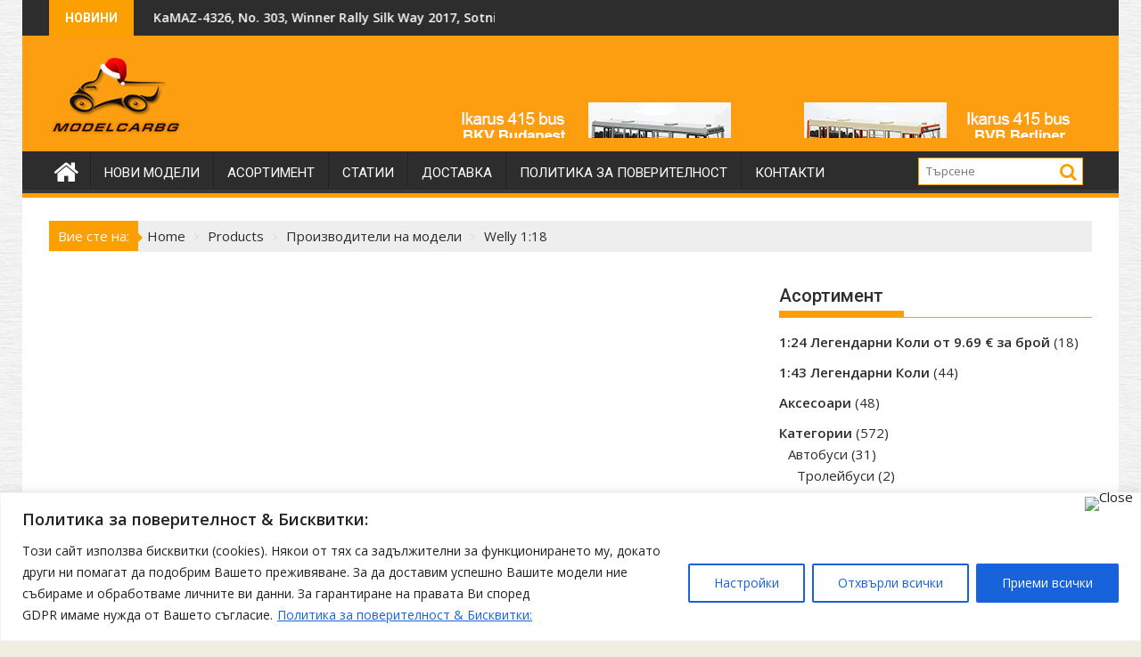

--- FILE ---
content_type: text/html; charset=UTF-8
request_url: https://modelcarbg.com/produkt-kategoriya/%D0%BF%D1%80%D0%BE%D0%B8%D0%B7%D0%B2%D0%BE%D0%B4%D0%B8%D1%82%D0%B5%D0%BB%D0%B8-%D0%BD%D0%B0-%D0%BC%D0%BE%D0%B4%D0%B5%D0%BB%D0%B8/welly-118/
body_size: 362128
content:
<!DOCTYPE html><html lang="bg-BG">
    	<head>

		        <meta charset="UTF-8">
        <meta name="viewport" content="width=device-width, initial-scale=1">
        <link rel="profile" href="http://gmpg.org/xfn/11">
        <link rel="pingback" href="https://modelcarbg.com/xmlrpc.php">
    <title>Welly 1:18 &#8211; Model Car BG</title>
<meta name='robots' content='max-image-preview:large' />
<link rel='dns-prefetch' href='//fonts.googleapis.com' />
<link rel="alternate" type="application/rss+xml" title="Model Car BG &raquo; Поток" href="https://modelcarbg.com/feed/" />
<link rel="alternate" type="application/rss+xml" title="Model Car BG &raquo; поток за коментари" href="https://modelcarbg.com/comments/feed/" />
<link rel="alternate" type="application/rss+xml" title="Model Car BG &raquo; Welly 1:18 Category поток" href="https://modelcarbg.com/produkt-kategoriya/%d0%bf%d1%80%d0%be%d0%b8%d0%b7%d0%b2%d0%be%d0%b4%d0%b8%d1%82%d0%b5%d0%bb%d0%b8-%d0%bd%d0%b0-%d0%bc%d0%be%d0%b4%d0%b5%d0%bb%d0%b8/welly-118/feed/" />
<script type="text/javascript">
/* <![CDATA[ */
window._wpemojiSettings = {"baseUrl":"https:\/\/s.w.org\/images\/core\/emoji\/15.0.3\/72x72\/","ext":".png","svgUrl":"https:\/\/s.w.org\/images\/core\/emoji\/15.0.3\/svg\/","svgExt":".svg","source":{"concatemoji":"https:\/\/modelcarbg.com\/wp-includes\/js\/wp-emoji-release.min.js?ver=6.7"}};
/*! This file is auto-generated */
!function(i,n){var o,s,e;function c(e){try{var t={supportTests:e,timestamp:(new Date).valueOf()};sessionStorage.setItem(o,JSON.stringify(t))}catch(e){}}function p(e,t,n){e.clearRect(0,0,e.canvas.width,e.canvas.height),e.fillText(t,0,0);var t=new Uint32Array(e.getImageData(0,0,e.canvas.width,e.canvas.height).data),r=(e.clearRect(0,0,e.canvas.width,e.canvas.height),e.fillText(n,0,0),new Uint32Array(e.getImageData(0,0,e.canvas.width,e.canvas.height).data));return t.every(function(e,t){return e===r[t]})}function u(e,t,n){switch(t){case"flag":return n(e,"\ud83c\udff3\ufe0f\u200d\u26a7\ufe0f","\ud83c\udff3\ufe0f\u200b\u26a7\ufe0f")?!1:!n(e,"\ud83c\uddfa\ud83c\uddf3","\ud83c\uddfa\u200b\ud83c\uddf3")&&!n(e,"\ud83c\udff4\udb40\udc67\udb40\udc62\udb40\udc65\udb40\udc6e\udb40\udc67\udb40\udc7f","\ud83c\udff4\u200b\udb40\udc67\u200b\udb40\udc62\u200b\udb40\udc65\u200b\udb40\udc6e\u200b\udb40\udc67\u200b\udb40\udc7f");case"emoji":return!n(e,"\ud83d\udc26\u200d\u2b1b","\ud83d\udc26\u200b\u2b1b")}return!1}function f(e,t,n){var r="undefined"!=typeof WorkerGlobalScope&&self instanceof WorkerGlobalScope?new OffscreenCanvas(300,150):i.createElement("canvas"),a=r.getContext("2d",{willReadFrequently:!0}),o=(a.textBaseline="top",a.font="600 32px Arial",{});return e.forEach(function(e){o[e]=t(a,e,n)}),o}function t(e){var t=i.createElement("script");t.src=e,t.defer=!0,i.head.appendChild(t)}"undefined"!=typeof Promise&&(o="wpEmojiSettingsSupports",s=["flag","emoji"],n.supports={everything:!0,everythingExceptFlag:!0},e=new Promise(function(e){i.addEventListener("DOMContentLoaded",e,{once:!0})}),new Promise(function(t){var n=function(){try{var e=JSON.parse(sessionStorage.getItem(o));if("object"==typeof e&&"number"==typeof e.timestamp&&(new Date).valueOf()<e.timestamp+604800&&"object"==typeof e.supportTests)return e.supportTests}catch(e){}return null}();if(!n){if("undefined"!=typeof Worker&&"undefined"!=typeof OffscreenCanvas&&"undefined"!=typeof URL&&URL.createObjectURL&&"undefined"!=typeof Blob)try{var e="postMessage("+f.toString()+"("+[JSON.stringify(s),u.toString(),p.toString()].join(",")+"));",r=new Blob([e],{type:"text/javascript"}),a=new Worker(URL.createObjectURL(r),{name:"wpTestEmojiSupports"});return void(a.onmessage=function(e){c(n=e.data),a.terminate(),t(n)})}catch(e){}c(n=f(s,u,p))}t(n)}).then(function(e){for(var t in e)n.supports[t]=e[t],n.supports.everything=n.supports.everything&&n.supports[t],"flag"!==t&&(n.supports.everythingExceptFlag=n.supports.everythingExceptFlag&&n.supports[t]);n.supports.everythingExceptFlag=n.supports.everythingExceptFlag&&!n.supports.flag,n.DOMReady=!1,n.readyCallback=function(){n.DOMReady=!0}}).then(function(){return e}).then(function(){var e;n.supports.everything||(n.readyCallback(),(e=n.source||{}).concatemoji?t(e.concatemoji):e.wpemoji&&e.twemoji&&(t(e.twemoji),t(e.wpemoji)))}))}((window,document),window._wpemojiSettings);
/* ]]> */
</script>
<style id='wp-emoji-styles-inline-css' type='text/css'>

	img.wp-smiley, img.emoji {
		display: inline !important;
		border: none !important;
		box-shadow: none !important;
		height: 1em !important;
		width: 1em !important;
		margin: 0 0.07em !important;
		vertical-align: -0.1em !important;
		background: none !important;
		padding: 0 !important;
	}
</style>
<link rel='stylesheet' id='wp-block-library-css' href='https://modelcarbg.com/wp-includes/css/dist/block-library/style.min.css?ver=6.7' type='text/css' media='all' />
<style id='wp-block-library-theme-inline-css' type='text/css'>
.wp-block-audio :where(figcaption){color:#555;font-size:13px;text-align:center}.is-dark-theme .wp-block-audio :where(figcaption){color:#ffffffa6}.wp-block-audio{margin:0 0 1em}.wp-block-code{border:1px solid #ccc;border-radius:4px;font-family:Menlo,Consolas,monaco,monospace;padding:.8em 1em}.wp-block-embed :where(figcaption){color:#555;font-size:13px;text-align:center}.is-dark-theme .wp-block-embed :where(figcaption){color:#ffffffa6}.wp-block-embed{margin:0 0 1em}.blocks-gallery-caption{color:#555;font-size:13px;text-align:center}.is-dark-theme .blocks-gallery-caption{color:#ffffffa6}:root :where(.wp-block-image figcaption){color:#555;font-size:13px;text-align:center}.is-dark-theme :root :where(.wp-block-image figcaption){color:#ffffffa6}.wp-block-image{margin:0 0 1em}.wp-block-pullquote{border-bottom:4px solid;border-top:4px solid;color:currentColor;margin-bottom:1.75em}.wp-block-pullquote cite,.wp-block-pullquote footer,.wp-block-pullquote__citation{color:currentColor;font-size:.8125em;font-style:normal;text-transform:uppercase}.wp-block-quote{border-left:.25em solid;margin:0 0 1.75em;padding-left:1em}.wp-block-quote cite,.wp-block-quote footer{color:currentColor;font-size:.8125em;font-style:normal;position:relative}.wp-block-quote:where(.has-text-align-right){border-left:none;border-right:.25em solid;padding-left:0;padding-right:1em}.wp-block-quote:where(.has-text-align-center){border:none;padding-left:0}.wp-block-quote.is-large,.wp-block-quote.is-style-large,.wp-block-quote:where(.is-style-plain){border:none}.wp-block-search .wp-block-search__label{font-weight:700}.wp-block-search__button{border:1px solid #ccc;padding:.375em .625em}:where(.wp-block-group.has-background){padding:1.25em 2.375em}.wp-block-separator.has-css-opacity{opacity:.4}.wp-block-separator{border:none;border-bottom:2px solid;margin-left:auto;margin-right:auto}.wp-block-separator.has-alpha-channel-opacity{opacity:1}.wp-block-separator:not(.is-style-wide):not(.is-style-dots){width:100px}.wp-block-separator.has-background:not(.is-style-dots){border-bottom:none;height:1px}.wp-block-separator.has-background:not(.is-style-wide):not(.is-style-dots){height:2px}.wp-block-table{margin:0 0 1em}.wp-block-table td,.wp-block-table th{word-break:normal}.wp-block-table :where(figcaption){color:#555;font-size:13px;text-align:center}.is-dark-theme .wp-block-table :where(figcaption){color:#ffffffa6}.wp-block-video :where(figcaption){color:#555;font-size:13px;text-align:center}.is-dark-theme .wp-block-video :where(figcaption){color:#ffffffa6}.wp-block-video{margin:0 0 1em}:root :where(.wp-block-template-part.has-background){margin-bottom:0;margin-top:0;padding:1.25em 2.375em}
</style>
<link rel='stylesheet' id='wc-blocks-vendors-style-css' href='https://modelcarbg.com/wp-content/plugins/woo-gutenberg-products-block/build/wc-blocks-vendors-style.css?ver=8.0.0' type='text/css' media='all' />
<link rel='stylesheet' id='wc-blocks-style-css' href='https://modelcarbg.com/wp-content/plugins/woo-gutenberg-products-block/build/wc-blocks-style.css?ver=8.0.0' type='text/css' media='all' />
<style id='classic-theme-styles-inline-css' type='text/css'>
/*! This file is auto-generated */
.wp-block-button__link{color:#fff;background-color:#32373c;border-radius:9999px;box-shadow:none;text-decoration:none;padding:calc(.667em + 2px) calc(1.333em + 2px);font-size:1.125em}.wp-block-file__button{background:#32373c;color:#fff;text-decoration:none}
</style>
<style id='global-styles-inline-css' type='text/css'>
:root{--wp--preset--aspect-ratio--square: 1;--wp--preset--aspect-ratio--4-3: 4/3;--wp--preset--aspect-ratio--3-4: 3/4;--wp--preset--aspect-ratio--3-2: 3/2;--wp--preset--aspect-ratio--2-3: 2/3;--wp--preset--aspect-ratio--16-9: 16/9;--wp--preset--aspect-ratio--9-16: 9/16;--wp--preset--color--black: #000000;--wp--preset--color--cyan-bluish-gray: #abb8c3;--wp--preset--color--white: #ffffff;--wp--preset--color--pale-pink: #f78da7;--wp--preset--color--vivid-red: #cf2e2e;--wp--preset--color--luminous-vivid-orange: #ff6900;--wp--preset--color--luminous-vivid-amber: #fcb900;--wp--preset--color--light-green-cyan: #7bdcb5;--wp--preset--color--vivid-green-cyan: #00d084;--wp--preset--color--pale-cyan-blue: #8ed1fc;--wp--preset--color--vivid-cyan-blue: #0693e3;--wp--preset--color--vivid-purple: #9b51e0;--wp--preset--gradient--vivid-cyan-blue-to-vivid-purple: linear-gradient(135deg,rgba(6,147,227,1) 0%,rgb(155,81,224) 100%);--wp--preset--gradient--light-green-cyan-to-vivid-green-cyan: linear-gradient(135deg,rgb(122,220,180) 0%,rgb(0,208,130) 100%);--wp--preset--gradient--luminous-vivid-amber-to-luminous-vivid-orange: linear-gradient(135deg,rgba(252,185,0,1) 0%,rgba(255,105,0,1) 100%);--wp--preset--gradient--luminous-vivid-orange-to-vivid-red: linear-gradient(135deg,rgba(255,105,0,1) 0%,rgb(207,46,46) 100%);--wp--preset--gradient--very-light-gray-to-cyan-bluish-gray: linear-gradient(135deg,rgb(238,238,238) 0%,rgb(169,184,195) 100%);--wp--preset--gradient--cool-to-warm-spectrum: linear-gradient(135deg,rgb(74,234,220) 0%,rgb(151,120,209) 20%,rgb(207,42,186) 40%,rgb(238,44,130) 60%,rgb(251,105,98) 80%,rgb(254,248,76) 100%);--wp--preset--gradient--blush-light-purple: linear-gradient(135deg,rgb(255,206,236) 0%,rgb(152,150,240) 100%);--wp--preset--gradient--blush-bordeaux: linear-gradient(135deg,rgb(254,205,165) 0%,rgb(254,45,45) 50%,rgb(107,0,62) 100%);--wp--preset--gradient--luminous-dusk: linear-gradient(135deg,rgb(255,203,112) 0%,rgb(199,81,192) 50%,rgb(65,88,208) 100%);--wp--preset--gradient--pale-ocean: linear-gradient(135deg,rgb(255,245,203) 0%,rgb(182,227,212) 50%,rgb(51,167,181) 100%);--wp--preset--gradient--electric-grass: linear-gradient(135deg,rgb(202,248,128) 0%,rgb(113,206,126) 100%);--wp--preset--gradient--midnight: linear-gradient(135deg,rgb(2,3,129) 0%,rgb(40,116,252) 100%);--wp--preset--font-size--small: 13px;--wp--preset--font-size--medium: 20px;--wp--preset--font-size--large: 36px;--wp--preset--font-size--x-large: 42px;--wp--preset--spacing--20: 0.44rem;--wp--preset--spacing--30: 0.67rem;--wp--preset--spacing--40: 1rem;--wp--preset--spacing--50: 1.5rem;--wp--preset--spacing--60: 2.25rem;--wp--preset--spacing--70: 3.38rem;--wp--preset--spacing--80: 5.06rem;--wp--preset--shadow--natural: 6px 6px 9px rgba(0, 0, 0, 0.2);--wp--preset--shadow--deep: 12px 12px 50px rgba(0, 0, 0, 0.4);--wp--preset--shadow--sharp: 6px 6px 0px rgba(0, 0, 0, 0.2);--wp--preset--shadow--outlined: 6px 6px 0px -3px rgba(255, 255, 255, 1), 6px 6px rgba(0, 0, 0, 1);--wp--preset--shadow--crisp: 6px 6px 0px rgba(0, 0, 0, 1);}:where(.is-layout-flex){gap: 0.5em;}:where(.is-layout-grid){gap: 0.5em;}body .is-layout-flex{display: flex;}.is-layout-flex{flex-wrap: wrap;align-items: center;}.is-layout-flex > :is(*, div){margin: 0;}body .is-layout-grid{display: grid;}.is-layout-grid > :is(*, div){margin: 0;}:where(.wp-block-columns.is-layout-flex){gap: 2em;}:where(.wp-block-columns.is-layout-grid){gap: 2em;}:where(.wp-block-post-template.is-layout-flex){gap: 1.25em;}:where(.wp-block-post-template.is-layout-grid){gap: 1.25em;}.has-black-color{color: var(--wp--preset--color--black) !important;}.has-cyan-bluish-gray-color{color: var(--wp--preset--color--cyan-bluish-gray) !important;}.has-white-color{color: var(--wp--preset--color--white) !important;}.has-pale-pink-color{color: var(--wp--preset--color--pale-pink) !important;}.has-vivid-red-color{color: var(--wp--preset--color--vivid-red) !important;}.has-luminous-vivid-orange-color{color: var(--wp--preset--color--luminous-vivid-orange) !important;}.has-luminous-vivid-amber-color{color: var(--wp--preset--color--luminous-vivid-amber) !important;}.has-light-green-cyan-color{color: var(--wp--preset--color--light-green-cyan) !important;}.has-vivid-green-cyan-color{color: var(--wp--preset--color--vivid-green-cyan) !important;}.has-pale-cyan-blue-color{color: var(--wp--preset--color--pale-cyan-blue) !important;}.has-vivid-cyan-blue-color{color: var(--wp--preset--color--vivid-cyan-blue) !important;}.has-vivid-purple-color{color: var(--wp--preset--color--vivid-purple) !important;}.has-black-background-color{background-color: var(--wp--preset--color--black) !important;}.has-cyan-bluish-gray-background-color{background-color: var(--wp--preset--color--cyan-bluish-gray) !important;}.has-white-background-color{background-color: var(--wp--preset--color--white) !important;}.has-pale-pink-background-color{background-color: var(--wp--preset--color--pale-pink) !important;}.has-vivid-red-background-color{background-color: var(--wp--preset--color--vivid-red) !important;}.has-luminous-vivid-orange-background-color{background-color: var(--wp--preset--color--luminous-vivid-orange) !important;}.has-luminous-vivid-amber-background-color{background-color: var(--wp--preset--color--luminous-vivid-amber) !important;}.has-light-green-cyan-background-color{background-color: var(--wp--preset--color--light-green-cyan) !important;}.has-vivid-green-cyan-background-color{background-color: var(--wp--preset--color--vivid-green-cyan) !important;}.has-pale-cyan-blue-background-color{background-color: var(--wp--preset--color--pale-cyan-blue) !important;}.has-vivid-cyan-blue-background-color{background-color: var(--wp--preset--color--vivid-cyan-blue) !important;}.has-vivid-purple-background-color{background-color: var(--wp--preset--color--vivid-purple) !important;}.has-black-border-color{border-color: var(--wp--preset--color--black) !important;}.has-cyan-bluish-gray-border-color{border-color: var(--wp--preset--color--cyan-bluish-gray) !important;}.has-white-border-color{border-color: var(--wp--preset--color--white) !important;}.has-pale-pink-border-color{border-color: var(--wp--preset--color--pale-pink) !important;}.has-vivid-red-border-color{border-color: var(--wp--preset--color--vivid-red) !important;}.has-luminous-vivid-orange-border-color{border-color: var(--wp--preset--color--luminous-vivid-orange) !important;}.has-luminous-vivid-amber-border-color{border-color: var(--wp--preset--color--luminous-vivid-amber) !important;}.has-light-green-cyan-border-color{border-color: var(--wp--preset--color--light-green-cyan) !important;}.has-vivid-green-cyan-border-color{border-color: var(--wp--preset--color--vivid-green-cyan) !important;}.has-pale-cyan-blue-border-color{border-color: var(--wp--preset--color--pale-cyan-blue) !important;}.has-vivid-cyan-blue-border-color{border-color: var(--wp--preset--color--vivid-cyan-blue) !important;}.has-vivid-purple-border-color{border-color: var(--wp--preset--color--vivid-purple) !important;}.has-vivid-cyan-blue-to-vivid-purple-gradient-background{background: var(--wp--preset--gradient--vivid-cyan-blue-to-vivid-purple) !important;}.has-light-green-cyan-to-vivid-green-cyan-gradient-background{background: var(--wp--preset--gradient--light-green-cyan-to-vivid-green-cyan) !important;}.has-luminous-vivid-amber-to-luminous-vivid-orange-gradient-background{background: var(--wp--preset--gradient--luminous-vivid-amber-to-luminous-vivid-orange) !important;}.has-luminous-vivid-orange-to-vivid-red-gradient-background{background: var(--wp--preset--gradient--luminous-vivid-orange-to-vivid-red) !important;}.has-very-light-gray-to-cyan-bluish-gray-gradient-background{background: var(--wp--preset--gradient--very-light-gray-to-cyan-bluish-gray) !important;}.has-cool-to-warm-spectrum-gradient-background{background: var(--wp--preset--gradient--cool-to-warm-spectrum) !important;}.has-blush-light-purple-gradient-background{background: var(--wp--preset--gradient--blush-light-purple) !important;}.has-blush-bordeaux-gradient-background{background: var(--wp--preset--gradient--blush-bordeaux) !important;}.has-luminous-dusk-gradient-background{background: var(--wp--preset--gradient--luminous-dusk) !important;}.has-pale-ocean-gradient-background{background: var(--wp--preset--gradient--pale-ocean) !important;}.has-electric-grass-gradient-background{background: var(--wp--preset--gradient--electric-grass) !important;}.has-midnight-gradient-background{background: var(--wp--preset--gradient--midnight) !important;}.has-small-font-size{font-size: var(--wp--preset--font-size--small) !important;}.has-medium-font-size{font-size: var(--wp--preset--font-size--medium) !important;}.has-large-font-size{font-size: var(--wp--preset--font-size--large) !important;}.has-x-large-font-size{font-size: var(--wp--preset--font-size--x-large) !important;}
:where(.wp-block-post-template.is-layout-flex){gap: 1.25em;}:where(.wp-block-post-template.is-layout-grid){gap: 1.25em;}
:where(.wp-block-columns.is-layout-flex){gap: 2em;}:where(.wp-block-columns.is-layout-grid){gap: 2em;}
:root :where(.wp-block-pullquote){font-size: 1.5em;line-height: 1.6;}
</style>
<link rel='stylesheet' id='contact-form-7-css' href='https://modelcarbg.com/wp-content/plugins/contact-form-7/includes/css/styles.css?ver=5.6' type='text/css' media='all' />
<link rel='stylesheet' id='woocommerce-layout-css' href='https://modelcarbg.com/wp-content/plugins/woocommerce/assets/css/woocommerce-layout.css?ver=6.6.1' type='text/css' media='all' />
<link rel='stylesheet' id='woocommerce-smallscreen-css' href='https://modelcarbg.com/wp-content/plugins/woocommerce/assets/css/woocommerce-smallscreen.css?ver=6.6.1' type='text/css' media='only screen and (max-width: 768px)' />
<link rel='stylesheet' id='woocommerce-general-css' href='https://modelcarbg.com/wp-content/plugins/woocommerce/assets/css/woocommerce.css?ver=6.6.1' type='text/css' media='all' />
<style id='woocommerce-inline-inline-css' type='text/css'>
.woocommerce form .form-row .required { visibility: visible; }
</style>
<link rel='stylesheet' id='jquery-bxslider-css' href='https://modelcarbg.com/wp-content/themes/supermag/assets/library/bxslider/css/jquery.bxslider.min.css?ver=4.2.5' type='text/css' media='all' />
<link rel='stylesheet' id='supermag-googleapis-css' href='//fonts.googleapis.com/css?family=Open+Sans%3A600%2C400%7CRoboto%3A300italic%2C400%2C500%2C700&#038;ver=1.0.1' type='text/css' media='all' />
<link rel='stylesheet' id='font-awesome-css' href='https://modelcarbg.com/wp-content/themes/supermag/assets/library/Font-Awesome/css/font-awesome.min.css?ver=4.7.0' type='text/css' media='all' />
<link rel='stylesheet' id='supermag-style-css' href='https://modelcarbg.com/wp-content/themes/supermag/style.css?ver=1.4.9' type='text/css' media='all' />
<style id='supermag-style-inline-css' type='text/css'>

            mark,
            .comment-form .form-submit input,
            .read-more,
            .bn-title,
            .home-icon.front_page_on,
            .header-wrapper .menu li:hover > a,
            .header-wrapper .menu > li.current-menu-item a,
            .header-wrapper .menu > li.current-menu-parent a,
            .header-wrapper .menu > li.current_page_parent a,
            .header-wrapper .menu > li.current_page_ancestor a,
            .header-wrapper .menu > li.current-menu-item > a:before,
            .header-wrapper .menu > li.current-menu-parent > a:before,
            .header-wrapper .menu > li.current_page_parent > a:before,
            .header-wrapper .menu > li.current_page_ancestor > a:before,
            .header-wrapper .main-navigation ul ul.sub-menu li:hover > a,
            .header-wrapper .main-navigation ul ul.children li:hover > a,
            .slider-section .cat-links a,
            .featured-desc .below-entry-meta .cat-links a,
            #calendar_wrap #wp-calendar #today,
            #calendar_wrap #wp-calendar #today a,
            .wpcf7-form input.wpcf7-submit:hover,
            .breadcrumb{
                background: #fc9f00;
            }
        
            a:hover,
            .screen-reader-text:focus,
            .bn-content a:hover,
            .socials a:hover,
            .site-title a,
            .search-block input#menu-search,
            .widget_search input#s,
            .search-block #searchsubmit,
            .widget_search #searchsubmit,
            .footer-sidebar .featured-desc .above-entry-meta a:hover,
            .slider-section .slide-title:hover,
            .besides-slider .post-title a:hover,
            .slider-feature-wrap a:hover,
            .slider-section .bx-controls-direction a,
            .besides-slider .beside-post:hover .beside-caption,
            .besides-slider .beside-post:hover .beside-caption a:hover,
            .featured-desc .above-entry-meta span:hover,
            .posted-on a:hover,
            .cat-links a:hover,
            .comments-link a:hover,
            .edit-link a:hover,
            .tags-links a:hover,
            .byline a:hover,
            .nav-links a:hover,
            #supermag-breadcrumbs a:hover,
            .wpcf7-form input.wpcf7-submit,
             .woocommerce nav.woocommerce-pagination ul li a:focus, 
             .woocommerce nav.woocommerce-pagination ul li a:hover, 
             .woocommerce nav.woocommerce-pagination ul li span.current{
                color: #fc9f00;
            }
            .search-block input#menu-search,
            .widget_search input#s,
            .tagcloud a{
                border: 1px solid #fc9f00;
            }
            .footer-wrapper .border,
            .nav-links .nav-previous a:hover,
            .nav-links .nav-next a:hover{
                border-top: 1px solid #fc9f00;
            }
             .besides-slider .beside-post{
                border-bottom: 3px solid #fc9f00;
            }
            .widget-title,
            .footer-wrapper,
            .page-header .page-title,
            .single .entry-header .entry-title,
            .page .entry-header .entry-title{
                border-bottom: 1px solid #fc9f00;
            }
            .widget-title:before,
            .page-header .page-title:before,
            .single .entry-header .entry-title:before,
            .page .entry-header .entry-title:before {
                border-bottom: 7px solid #fc9f00;
            }
           .wpcf7-form input.wpcf7-submit,
            article.post.sticky{
                border: 2px solid #fc9f00;
            }
           .breadcrumb::after {
                border-left: 5px solid #fc9f00;
            }
           .rtl .breadcrumb::after {
                border-right: 5px solid #fc9f00;
                border-left:medium none;
            }
           .header-wrapper #site-navigation{
                border-bottom: 5px solid #fc9f00;
            }
           @media screen and (max-width:992px){
                .slicknav_btn.slicknav_open{
                    border: 1px solid #fc9f00;
                }
                 .header-wrapper .main-navigation ul ul.sub-menu li:hover > a,
                 .header-wrapper .main-navigation ul ul.children li:hover > a
                 {
                         background: #2d2d2d;
                 }
                .slicknav_btn.slicknav_open:before{
                    background: #fc9f00;
                    box-shadow: 0 6px 0 0 #fc9f00, 0 12px 0 0 #fc9f00;
                }
                .slicknav_nav li:hover > a,
                .slicknav_nav li.current-menu-ancestor a,
                .slicknav_nav li.current-menu-item  > a,
                .slicknav_nav li.current_page_item a,
                .slicknav_nav li.current_page_item .slicknav_item span,
                .slicknav_nav li .slicknav_item:hover a{
                    color: #fc9f00;
                }
            }
                    .cat-links .at-cat-item-1{
                    background: #fc9f00!important;
                    color : #fff!important;
                    }
                    
                    .cat-links .at-cat-item-1:hover{
                    background: #2d2d2d!important;
                    color : #fff!important;
                    }
                    
                    .cat-links .at-cat-item-24{
                    background: #fc9f00!important;
                    color : #fff!important;
                    }
                    
                    .cat-links .at-cat-item-24:hover{
                    background: #2d2d2d!important;
                    color : #fff!important;
                    }
                    
                    .cat-links .at-cat-item-25{
                    background: #fc9f00!important;
                    color : #fff!important;
                    }
                    
                    .cat-links .at-cat-item-25:hover{
                    background: #2d2d2d!important;
                    color : #fff!important;
                    }
                    
                    .cat-links .at-cat-item-26{
                    background: #4db2ec!important;
                    color : #fff!important;
                    }
                    
                    .at-cat-color-wrap-26 .widget-title::before,
                    body.category-26 .page-header .page-title::before
                    {
                     border-bottom: 7px solid #4db2ec;
                    }
                    
                    .at-cat-color-wrap-26 .widget-title,
                     body.category-26 .page-header .page-title
                    {
                     border-bottom: 1px solid #4db2ec;
                    }
                    .cat-links .at-cat-item-26:hover{
                    background: #2d2d2d!important;
                    color : #fff!important;
                    }
                    
</style>
<link rel='stylesheet' id='supermag-block-front-styles-css' href='https://modelcarbg.com/wp-content/themes/supermag/acmethemes/gutenberg/gutenberg-front.css?ver=1.0' type='text/css' media='all' />
<script type="text/javascript" id="cookie-law-info-js-extra">
/* <![CDATA[ */
var _ckyConfig = {"_ipData":[],"_assetsURL":"https:\/\/modelcarbg.com\/wp-content\/plugins\/cookie-law-info\/lite\/frontend\/images\/","_publicURL":"https:\/\/modelcarbg.com","_expiry":"365","_categories":[{"name":"Necessary","slug":"necessary","isNecessary":true,"ccpaDoNotSell":true,"cookies":[],"active":true,"defaultConsent":{"gdpr":true,"ccpa":true}},{"name":"Functional","slug":"functional","isNecessary":false,"ccpaDoNotSell":true,"cookies":[],"active":true,"defaultConsent":{"gdpr":false,"ccpa":false}},{"name":"Analytics","slug":"analytics","isNecessary":false,"ccpaDoNotSell":true,"cookies":[],"active":true,"defaultConsent":{"gdpr":false,"ccpa":false}},{"name":"Performance","slug":"performance","isNecessary":false,"ccpaDoNotSell":true,"cookies":[],"active":true,"defaultConsent":{"gdpr":false,"ccpa":false}},{"name":"Advertisement","slug":"advertisement","isNecessary":false,"ccpaDoNotSell":true,"cookies":[],"active":true,"defaultConsent":{"gdpr":false,"ccpa":false}}],"_activeLaw":"gdpr","_rootDomain":"","_block":"1","_showBanner":"1","_bannerConfig":{"settings":{"type":"banner","position":"bottom","applicableLaw":"gdpr"},"behaviours":{"reloadBannerOnAccept":true,"loadAnalyticsByDefault":false,"animations":{"onLoad":"animate","onHide":"sticky"}},"config":{"revisitConsent":{"status":false,"tag":"revisit-consent","position":"bottom-right","meta":{"url":"#"},"styles":{"background-color":"#0056a7"},"elements":{"title":{"type":"text","tag":"revisit-consent-title","status":true,"styles":{"color":"#0056a7"}}}},"preferenceCenter":{"toggle":{"status":true,"tag":"detail-category-toggle","type":"toggle","states":{"active":{"styles":{"background-color":"#1863DC"}},"inactive":{"styles":{"background-color":"#D0D5D2"}}}}},"categoryPreview":{"status":false,"toggle":{"status":true,"tag":"detail-category-preview-toggle","type":"toggle","states":{"active":{"styles":{"background-color":"#1863DC"}},"inactive":{"styles":{"background-color":"#D0D5D2"}}}}},"videoPlaceholder":{"status":true,"styles":{"background-color":"#000000","border-color":"#000000","color":"#ffffff"}},"readMore":{"status":true,"tag":"readmore-button","type":"link","meta":{"noFollow":true,"newTab":true},"styles":{"color":"#1863dc","background-color":"transparent","border-color":"transparent"}},"auditTable":{"status":false},"optOption":{"status":true,"toggle":{"status":true,"tag":"optout-option-toggle","type":"toggle","states":{"active":{"styles":{"background-color":"#1863dc"}},"inactive":{"styles":{"background-color":"#FFFFFF"}}}}}}},"_version":"3.0.9","_logConsent":"1","_tags":[{"tag":"accept-button","styles":{"color":"#FFFFFF","background-color":"#1863dc","border-color":"#1863dc"}},{"tag":"reject-button","styles":{"color":"#1863dc","background-color":"transparent","border-color":"#1863dc"}},{"tag":"settings-button","styles":{"color":"#1863dc","background-color":"transparent","border-color":"#1863dc"}},{"tag":"readmore-button","styles":{"color":"#1863dc","background-color":"transparent","border-color":"transparent"}},{"tag":"donotsell-button","styles":{"color":"#1863dc","background-color":"transparent","border-color":"transparent"}},{"tag":"accept-button","styles":{"color":"#FFFFFF","background-color":"#1863dc","border-color":"#1863dc"}},{"tag":"revisit-consent","styles":{"background-color":"#0056a7"}}],"_shortCodes":[{"key":"cky_readmore","content":"<a href=\"https:\/\/newsitewp.modelcarbg.com\/privacy-policy\/\" class=\"cky-policy\" aria-label=\"\u041f\u043e\u043b\u0438\u0442\u0438\u043a\u0430 \u0437\u0430 \u043f\u043e\u0432\u0435\u0440\u0438\u0442\u0435\u043b\u043d\u043e\u0441\u0442 &amp; \u0411\u0438\u0441\u043a\u0432\u0438\u0442\u043a\u0438:\" target=\"_blank\" rel=\"noopener\" data-cky-tag=\"readmore-button\">\u041f\u043e\u043b\u0438\u0442\u0438\u043a\u0430 \u0437\u0430 \u043f\u043e\u0432\u0435\u0440\u0438\u0442\u0435\u043b\u043d\u043e\u0441\u0442 & \u0411\u0438\u0441\u043a\u0432\u0438\u0442\u043a\u0438:<\/a>","tag":"readmore-button","status":true,"attributes":{"rel":"nofollow","target":"_blank"}},{"key":"cky_show_desc","content":"<button class=\"cky-show-desc-btn\" data-cky-tag=\"show-desc-button\" aria-label=\"\u041f\u043e\u043a\u0430\u0436\u0438 \u043f\u043e\u0432\u0435\u0447\u0435\">\u041f\u043e\u043a\u0430\u0436\u0438 \u043f\u043e\u0432\u0435\u0447\u0435<\/button>","tag":"show-desc-button","status":true,"attributes":[]},{"key":"cky_hide_desc","content":"<button class=\"cky-show-desc-btn\" data-cky-tag=\"hide-desc-button\" aria-label=\"\u041f\u043e\u043a\u0430\u0436\u0438 \u043f\u043e-\u043c\u0430\u043b\u043a\u043e\">\u041f\u043e\u043a\u0430\u0436\u0438 \u043f\u043e-\u043c\u0430\u043b\u043a\u043e<\/button>","tag":"hide-desc-button","status":true,"attributes":[]},{"key":"cky_category_toggle_label","content":"[cky_{{status}}_category_label] [cky_preference_{{category_slug}}_title]","tag":"","status":true,"attributes":[]},{"key":"cky_enable_category_label","content":"Enable","tag":"","status":true,"attributes":[]},{"key":"cky_disable_category_label","content":"Disable","tag":"","status":true,"attributes":[]},{"key":"cky_video_placeholder","content":"<div class=\"video-placeholder-normal\" data-cky-tag=\"video-placeholder\" id=\"[UNIQUEID]\"><p class=\"video-placeholder-text-normal\" data-cky-tag=\"placeholder-title\">Please accept cookies to access this content<\/p><\/div>","tag":"","status":true,"attributes":[]},{"key":"cky_enable_optout_label","content":"Enable","tag":"","status":true,"attributes":[]},{"key":"cky_disable_optout_label","content":"Disable","tag":"","status":true,"attributes":[]},{"key":"cky_optout_toggle_label","content":"[cky_{{status}}_optout_label] [cky_optout_option_title]","tag":"","status":true,"attributes":[]},{"key":"cky_optout_option_title","content":"Do Not Sell or Share My Personal Information","tag":"","status":true,"attributes":[]},{"key":"cky_optout_close_label","content":"Close","tag":"","status":true,"attributes":[]}],"_rtl":"","_providersToBlock":[]};
var _ckyStyles = {"css":".cky-overlay{background: #000000; opacity: 0.4; position: fixed; top: 0; left: 0; width: 100%; height: 100%; z-index: 99999999;}.cky-hide{display: none;}.cky-btn-revisit-wrapper{display: flex; align-items: center; justify-content: center; background: #0056a7; width: 45px; height: 45px; border-radius: 50%; position: fixed; z-index: 999999; cursor: pointer;}.cky-revisit-bottom-left{bottom: 15px; left: 15px;}.cky-revisit-bottom-right{bottom: 15px; right: 15px;}.cky-btn-revisit-wrapper .cky-btn-revisit{display: flex; align-items: center; justify-content: center; background: none; border: none; cursor: pointer; position: relative; margin: 0; padding: 0;}.cky-btn-revisit-wrapper .cky-btn-revisit img{max-width: fit-content; margin: 0; height: 30px; width: 30px;}.cky-revisit-bottom-left:hover::before{content: attr(data-tooltip); position: absolute; background: #4e4b66; color: #ffffff; left: calc(100% + 7px); font-size: 12px; line-height: 16px; width: max-content; padding: 4px 8px; border-radius: 4px;}.cky-revisit-bottom-left:hover::after{position: absolute; content: \"\"; border: 5px solid transparent; left: calc(100% + 2px); border-left-width: 0; border-right-color: #4e4b66;}.cky-revisit-bottom-right:hover::before{content: attr(data-tooltip); position: absolute; background: #4e4b66; color: #ffffff; right: calc(100% + 7px); font-size: 12px; line-height: 16px; width: max-content; padding: 4px 8px; border-radius: 4px;}.cky-revisit-bottom-right:hover::after{position: absolute; content: \"\"; border: 5px solid transparent; right: calc(100% + 2px); border-right-width: 0; border-left-color: #4e4b66;}.cky-revisit-hide{display: none;}.cky-consent-container{position: fixed; width: 100%; box-sizing: border-box; z-index: 9999999;}.cky-consent-container .cky-consent-bar{background: #ffffff; border: 1px solid; padding: 16.5px 24px; box-shadow: 0 -1px 10px 0 #acabab4d;}.cky-banner-bottom{bottom: 0; left: 0;}.cky-banner-top{top: 0; left: 0;}.cky-custom-brand-logo-wrapper .cky-custom-brand-logo{width: 100px; height: auto; margin: 0 0 12px 0;}.cky-notice .cky-title{color: #212121; font-weight: 700; font-size: 18px; line-height: 24px; margin: 0 0 12px 0;}.cky-notice-group{display: flex; justify-content: space-between; align-items: center; font-size: 14px; line-height: 24px; font-weight: 400;}.cky-notice-des *,.cky-preference-content-wrapper *,.cky-accordion-header-des *,.cky-gpc-wrapper .cky-gpc-desc *{font-size: 14px;}.cky-notice-des{color: #212121; font-size: 14px; line-height: 24px; font-weight: 400;}.cky-notice-des img{height: 25px; width: 25px;}.cky-consent-bar .cky-notice-des p,.cky-gpc-wrapper .cky-gpc-desc p,.cky-preference-body-wrapper .cky-preference-content-wrapper p,.cky-accordion-header-wrapper .cky-accordion-header-des p,.cky-cookie-des-table li div:last-child p{color: inherit; margin-top: 0;}.cky-notice-des P:last-child,.cky-preference-content-wrapper p:last-child,.cky-cookie-des-table li div:last-child p:last-child,.cky-gpc-wrapper .cky-gpc-desc p:last-child{margin-bottom: 0;}.cky-notice-des a.cky-policy,.cky-notice-des button.cky-policy{font-size: 14px; color: #1863dc; white-space: nowrap; cursor: pointer; background: transparent; border: 1px solid; text-decoration: underline;}.cky-notice-des button.cky-policy{padding: 0;}.cky-notice-des a.cky-policy:focus-visible,.cky-notice-des button.cky-policy:focus-visible,.cky-preference-content-wrapper .cky-show-desc-btn:focus-visible,.cky-accordion-header .cky-accordion-btn:focus-visible,.cky-preference-header .cky-btn-close:focus-visible,.cky-switch input[type=\"checkbox\"]:focus-visible,.cky-footer-wrapper a:focus-visible,.cky-btn:focus-visible{outline: 2px solid #1863dc; outline-offset: 2px;}.cky-btn:focus:not(:focus-visible),.cky-accordion-header .cky-accordion-btn:focus:not(:focus-visible),.cky-preference-content-wrapper .cky-show-desc-btn:focus:not(:focus-visible),.cky-btn-revisit-wrapper .cky-btn-revisit:focus:not(:focus-visible),.cky-preference-header .cky-btn-close:focus:not(:focus-visible),.cky-consent-bar .cky-banner-btn-close:focus:not(:focus-visible){outline: 0;}button.cky-show-desc-btn:not(:hover):not(:active){color: #1863dc; background: transparent;}button.cky-accordion-btn:not(:hover):not(:active),button.cky-banner-btn-close:not(:hover):not(:active),button.cky-btn-close:not(:hover):not(:active),button.cky-btn-revisit:not(:hover):not(:active){background: transparent;}.cky-consent-bar button:hover,.cky-modal.cky-modal-open button:hover,.cky-consent-bar button:focus,.cky-modal.cky-modal-open button:focus{text-decoration: none;}.cky-notice-btn-wrapper{display: flex; justify-content: center; align-items: center; margin-left: 15px;}.cky-notice-btn-wrapper .cky-btn{text-shadow: none; box-shadow: none;}.cky-btn{font-size: 14px; font-family: inherit; line-height: 24px; padding: 8px 27px; font-weight: 500; margin: 0 8px 0 0; border-radius: 2px; white-space: nowrap; cursor: pointer; text-align: center; text-transform: none; min-height: 0;}.cky-btn:hover{opacity: 0.8;}.cky-btn-customize{color: #1863dc; background: transparent; border: 2px solid #1863dc;}.cky-btn-reject{color: #1863dc; background: transparent; border: 2px solid #1863dc;}.cky-btn-accept{background: #1863dc; color: #ffffff; border: 2px solid #1863dc;}.cky-btn:last-child{margin-right: 0;}@media (max-width: 768px){.cky-notice-group{display: block;}.cky-notice-btn-wrapper{margin-left: 0;}.cky-notice-btn-wrapper .cky-btn{flex: auto; max-width: 100%; margin-top: 10px; white-space: unset;}}@media (max-width: 576px){.cky-notice-btn-wrapper{flex-direction: column;}.cky-custom-brand-logo-wrapper, .cky-notice .cky-title, .cky-notice-des, .cky-notice-btn-wrapper{padding: 0 28px;}.cky-consent-container .cky-consent-bar{padding: 16.5px 0;}.cky-notice-des{max-height: 40vh; overflow-y: scroll;}.cky-notice-btn-wrapper .cky-btn{width: 100%; padding: 8px; margin-right: 0;}.cky-notice-btn-wrapper .cky-btn-accept{order: 1;}.cky-notice-btn-wrapper .cky-btn-reject{order: 3;}.cky-notice-btn-wrapper .cky-btn-customize{order: 2;}}@media (max-width: 425px){.cky-custom-brand-logo-wrapper, .cky-notice .cky-title, .cky-notice-des, .cky-notice-btn-wrapper{padding: 0 24px;}.cky-notice-btn-wrapper{flex-direction: column;}.cky-btn{width: 100%; margin: 10px 0 0 0;}.cky-notice-btn-wrapper .cky-btn-customize{order: 2;}.cky-notice-btn-wrapper .cky-btn-reject{order: 3;}.cky-notice-btn-wrapper .cky-btn-accept{order: 1; margin-top: 16px;}}@media (max-width: 352px){.cky-notice .cky-title{font-size: 16px;}.cky-notice-des *{font-size: 12px;}.cky-notice-des, .cky-btn{font-size: 12px;}}.cky-modal.cky-modal-open{display: flex; visibility: visible; -webkit-transform: translate(-50%, -50%); -moz-transform: translate(-50%, -50%); -ms-transform: translate(-50%, -50%); -o-transform: translate(-50%, -50%); transform: translate(-50%, -50%); top: 50%; left: 50%; transition: all 1s ease;}.cky-modal{box-shadow: 0 32px 68px rgba(0, 0, 0, 0.3); margin: 0 auto; position: fixed; max-width: 100%; background: #ffffff; top: 50%; box-sizing: border-box; border-radius: 6px; z-index: 999999999; color: #212121; -webkit-transform: translate(-50%, 100%); -moz-transform: translate(-50%, 100%); -ms-transform: translate(-50%, 100%); -o-transform: translate(-50%, 100%); transform: translate(-50%, 100%); visibility: hidden; transition: all 0s ease;}.cky-preference-center{max-height: 79vh; overflow: hidden; width: 845px; overflow: hidden; flex: 1 1 0; display: flex; flex-direction: column; border-radius: 6px;}.cky-preference-header{display: flex; align-items: center; justify-content: space-between; padding: 22px 24px; border-bottom: 1px solid;}.cky-preference-header .cky-preference-title{font-size: 18px; font-weight: 700; line-height: 24px;}.cky-preference-header .cky-btn-close{margin: 0; cursor: pointer; vertical-align: middle; padding: 0; background: none; border: none; width: auto; height: auto; min-height: 0; line-height: 0; text-shadow: none; box-shadow: none;}.cky-preference-header .cky-btn-close img{margin: 0; height: 10px; width: 10px;}.cky-preference-body-wrapper{padding: 0 24px; flex: 1; overflow: auto; box-sizing: border-box;}.cky-preference-content-wrapper,.cky-gpc-wrapper .cky-gpc-desc{font-size: 14px; line-height: 24px; font-weight: 400; padding: 12px 0;}.cky-preference-content-wrapper{border-bottom: 1px solid;}.cky-preference-content-wrapper img{height: 25px; width: 25px;}.cky-preference-content-wrapper .cky-show-desc-btn{font-size: 14px; font-family: inherit; color: #1863dc; text-decoration: none; line-height: 24px; padding: 0; margin: 0; white-space: nowrap; cursor: pointer; background: transparent; border-color: transparent; text-transform: none; min-height: 0; text-shadow: none; box-shadow: none;}.cky-accordion-wrapper{margin-bottom: 10px;}.cky-accordion{border-bottom: 1px solid;}.cky-accordion:last-child{border-bottom: none;}.cky-accordion .cky-accordion-item{display: flex; margin-top: 10px;}.cky-accordion .cky-accordion-body{display: none;}.cky-accordion.cky-accordion-active .cky-accordion-body{display: block; padding: 0 22px; margin-bottom: 16px;}.cky-accordion-header-wrapper{cursor: pointer; width: 100%;}.cky-accordion-item .cky-accordion-header{display: flex; justify-content: space-between; align-items: center;}.cky-accordion-header .cky-accordion-btn{font-size: 16px; font-family: inherit; color: #212121; line-height: 24px; background: none; border: none; font-weight: 700; padding: 0; margin: 0; cursor: pointer; text-transform: none; min-height: 0; text-shadow: none; box-shadow: none;}.cky-accordion-header .cky-always-active{color: #008000; font-weight: 600; line-height: 24px; font-size: 14px;}.cky-accordion-header-des{font-size: 14px; line-height: 24px; margin: 10px 0 16px 0;}.cky-accordion-chevron{margin-right: 22px; position: relative; cursor: pointer;}.cky-accordion-chevron-hide{display: none;}.cky-accordion .cky-accordion-chevron i::before{content: \"\"; position: absolute; border-right: 1.4px solid; border-bottom: 1.4px solid; border-color: inherit; height: 6px; width: 6px; -webkit-transform: rotate(-45deg); -moz-transform: rotate(-45deg); -ms-transform: rotate(-45deg); -o-transform: rotate(-45deg); transform: rotate(-45deg); transition: all 0.2s ease-in-out; top: 8px;}.cky-accordion.cky-accordion-active .cky-accordion-chevron i::before{-webkit-transform: rotate(45deg); -moz-transform: rotate(45deg); -ms-transform: rotate(45deg); -o-transform: rotate(45deg); transform: rotate(45deg);}.cky-audit-table{background: #f4f4f4; border-radius: 6px;}.cky-audit-table .cky-empty-cookies-text{color: inherit; font-size: 12px; line-height: 24px; margin: 0; padding: 10px;}.cky-audit-table .cky-cookie-des-table{font-size: 12px; line-height: 24px; font-weight: normal; padding: 15px 10px; border-bottom: 1px solid; border-bottom-color: inherit; margin: 0;}.cky-audit-table .cky-cookie-des-table:last-child{border-bottom: none;}.cky-audit-table .cky-cookie-des-table li{list-style-type: none; display: flex; padding: 3px 0;}.cky-audit-table .cky-cookie-des-table li:first-child{padding-top: 0;}.cky-cookie-des-table li div:first-child{width: 100px; font-weight: 600; word-break: break-word; word-wrap: break-word;}.cky-cookie-des-table li div:last-child{flex: 1; word-break: break-word; word-wrap: break-word; margin-left: 8px;}.cky-footer-shadow{display: block; width: 100%; height: 40px; background: linear-gradient(180deg, rgba(255, 255, 255, 0) 0%, #ffffff 100%); position: absolute; bottom: calc(100% - 1px);}.cky-footer-wrapper{position: relative;}.cky-prefrence-btn-wrapper{display: flex; flex-wrap: wrap; align-items: center; justify-content: center; padding: 22px 24px; border-top: 1px solid;}.cky-prefrence-btn-wrapper .cky-btn{flex: auto; max-width: 100%; text-shadow: none; box-shadow: none;}.cky-btn-preferences{color: #1863dc; background: transparent; border: 2px solid #1863dc;}.cky-preference-header,.cky-preference-body-wrapper,.cky-preference-content-wrapper,.cky-accordion-wrapper,.cky-accordion,.cky-accordion-wrapper,.cky-footer-wrapper,.cky-prefrence-btn-wrapper{border-color: inherit;}@media (max-width: 845px){.cky-modal{max-width: calc(100% - 16px);}}@media (max-width: 576px){.cky-modal{max-width: 100%;}.cky-preference-center{max-height: 100vh;}.cky-prefrence-btn-wrapper{flex-direction: column;}.cky-accordion.cky-accordion-active .cky-accordion-body{padding-right: 0;}.cky-prefrence-btn-wrapper .cky-btn{width: 100%; margin: 10px 0 0 0;}.cky-prefrence-btn-wrapper .cky-btn-reject{order: 3;}.cky-prefrence-btn-wrapper .cky-btn-accept{order: 1; margin-top: 0;}.cky-prefrence-btn-wrapper .cky-btn-preferences{order: 2;}}@media (max-width: 425px){.cky-accordion-chevron{margin-right: 15px;}.cky-notice-btn-wrapper{margin-top: 0;}.cky-accordion.cky-accordion-active .cky-accordion-body{padding: 0 15px;}}@media (max-width: 352px){.cky-preference-header .cky-preference-title{font-size: 16px;}.cky-preference-header{padding: 16px 24px;}.cky-preference-content-wrapper *, .cky-accordion-header-des *{font-size: 12px;}.cky-preference-content-wrapper, .cky-preference-content-wrapper .cky-show-more, .cky-accordion-header .cky-always-active, .cky-accordion-header-des, .cky-preference-content-wrapper .cky-show-desc-btn, .cky-notice-des a.cky-policy{font-size: 12px;}.cky-accordion-header .cky-accordion-btn{font-size: 14px;}}.cky-switch{display: flex;}.cky-switch input[type=\"checkbox\"]{position: relative; width: 44px; height: 24px; margin: 0; background: #d0d5d2; -webkit-appearance: none; border-radius: 50px; cursor: pointer; outline: 0; border: none; top: 0;}.cky-switch input[type=\"checkbox\"]:checked{background: #1863dc;}.cky-switch input[type=\"checkbox\"]:before{position: absolute; content: \"\"; height: 20px; width: 20px; left: 2px; bottom: 2px; border-radius: 50%; background-color: white; -webkit-transition: 0.4s; transition: 0.4s; margin: 0;}.cky-switch input[type=\"checkbox\"]:after{display: none;}.cky-switch input[type=\"checkbox\"]:checked:before{-webkit-transform: translateX(20px); -ms-transform: translateX(20px); transform: translateX(20px);}@media (max-width: 425px){.cky-switch input[type=\"checkbox\"]{width: 38px; height: 21px;}.cky-switch input[type=\"checkbox\"]:before{height: 17px; width: 17px;}.cky-switch input[type=\"checkbox\"]:checked:before{-webkit-transform: translateX(17px); -ms-transform: translateX(17px); transform: translateX(17px);}}.cky-consent-bar .cky-banner-btn-close{position: absolute; right: 9px; top: 5px; background: none; border: none; cursor: pointer; padding: 0; margin: 0; min-height: 0; line-height: 0; height: auto; width: auto; text-shadow: none; box-shadow: none;}.cky-consent-bar .cky-banner-btn-close img{height: 9px; width: 9px; margin: 0;}.cky-notice-btn-wrapper .cky-btn-do-not-sell{font-size: 14px; line-height: 24px; padding: 6px 0; margin: 0; font-weight: 500; background: none; border-radius: 2px; border: none; white-space: nowrap; cursor: pointer; text-align: left; color: #1863dc; background: transparent; border-color: transparent; box-shadow: none; text-shadow: none;}.cky-consent-bar .cky-banner-btn-close:focus-visible,.cky-notice-btn-wrapper .cky-btn-do-not-sell:focus-visible,.cky-opt-out-btn-wrapper .cky-btn:focus-visible,.cky-opt-out-checkbox-wrapper input[type=\"checkbox\"].cky-opt-out-checkbox:focus-visible{outline: 2px solid #1863dc; outline-offset: 2px;}@media (max-width: 768px){.cky-notice-btn-wrapper{margin-left: 0; margin-top: 10px; justify-content: left;}.cky-notice-btn-wrapper .cky-btn-do-not-sell{padding: 0;}}@media (max-width: 352px){.cky-notice-btn-wrapper .cky-btn-do-not-sell, .cky-notice-des a.cky-policy{font-size: 12px;}}.cky-opt-out-wrapper{padding: 12px 0;}.cky-opt-out-wrapper .cky-opt-out-checkbox-wrapper{display: flex; align-items: center;}.cky-opt-out-checkbox-wrapper .cky-opt-out-checkbox-label{font-size: 16px; font-weight: 700; line-height: 24px; margin: 0 0 0 12px; cursor: pointer;}.cky-opt-out-checkbox-wrapper input[type=\"checkbox\"].cky-opt-out-checkbox{background-color: #ffffff; border: 1px solid black; width: 20px; height: 18.5px; margin: 0; -webkit-appearance: none; position: relative; display: flex; align-items: center; justify-content: center; border-radius: 2px; cursor: pointer;}.cky-opt-out-checkbox-wrapper input[type=\"checkbox\"].cky-opt-out-checkbox:checked{background-color: #1863dc; border: none;}.cky-opt-out-checkbox-wrapper input[type=\"checkbox\"].cky-opt-out-checkbox:checked::after{left: 6px; bottom: 4px; width: 7px; height: 13px; border: solid #ffffff; border-width: 0 3px 3px 0; border-radius: 2px; -webkit-transform: rotate(45deg); -ms-transform: rotate(45deg); transform: rotate(45deg); content: \"\"; position: absolute; box-sizing: border-box;}.cky-opt-out-checkbox-wrapper.cky-disabled .cky-opt-out-checkbox-label,.cky-opt-out-checkbox-wrapper.cky-disabled input[type=\"checkbox\"].cky-opt-out-checkbox{cursor: no-drop;}.cky-gpc-wrapper{margin: 0 0 0 32px;}.cky-footer-wrapper .cky-opt-out-btn-wrapper{display: flex; flex-wrap: wrap; align-items: center; justify-content: center; padding: 22px 24px;}.cky-opt-out-btn-wrapper .cky-btn{flex: auto; max-width: 100%; text-shadow: none; box-shadow: none;}.cky-opt-out-btn-wrapper .cky-btn-cancel{border: 1px solid #dedfe0; background: transparent; color: #858585;}.cky-opt-out-btn-wrapper .cky-btn-confirm{background: #1863dc; color: #ffffff; border: 1px solid #1863dc;}@media (max-width: 352px){.cky-opt-out-checkbox-wrapper .cky-opt-out-checkbox-label{font-size: 14px;}.cky-gpc-wrapper .cky-gpc-desc, .cky-gpc-wrapper .cky-gpc-desc *{font-size: 12px;}.cky-opt-out-checkbox-wrapper input[type=\"checkbox\"].cky-opt-out-checkbox{width: 16px; height: 16px;}.cky-opt-out-checkbox-wrapper input[type=\"checkbox\"].cky-opt-out-checkbox:checked::after{left: 5px; bottom: 4px; width: 3px; height: 9px;}.cky-gpc-wrapper{margin: 0 0 0 28px;}}.video-placeholder-youtube{background-size: 100% 100%; background-position: center; background-repeat: no-repeat; background-color: #b2b0b059; position: relative; display: flex; align-items: center; justify-content: center; max-width: 100%;}.video-placeholder-text-youtube{text-align: center; align-items: center; padding: 10px 16px; background-color: #000000cc; color: #ffffff; border: 1px solid; border-radius: 2px; cursor: pointer;}.video-placeholder-normal{background-image: url(\"\/wp-content\/plugins\/cookie-law-info\/lite\/frontend\/images\/placeholder.svg\"); background-size: 80px; background-position: center; background-repeat: no-repeat; background-color: #b2b0b059; position: relative; display: flex; align-items: flex-end; justify-content: center; max-width: 100%;}.video-placeholder-text-normal{align-items: center; padding: 10px 16px; text-align: center; border: 1px solid; border-radius: 2px; cursor: pointer;}.cky-rtl{direction: rtl; text-align: right;}.cky-rtl .cky-banner-btn-close{left: 9px; right: auto;}.cky-rtl .cky-notice-btn-wrapper .cky-btn:last-child{margin-right: 8px;}.cky-rtl .cky-notice-btn-wrapper .cky-btn:first-child{margin-right: 0;}.cky-rtl .cky-notice-btn-wrapper{margin-left: 0; margin-right: 15px;}.cky-rtl .cky-prefrence-btn-wrapper .cky-btn{margin-right: 8px;}.cky-rtl .cky-prefrence-btn-wrapper .cky-btn:first-child{margin-right: 0;}.cky-rtl .cky-accordion .cky-accordion-chevron i::before{border: none; border-left: 1.4px solid; border-top: 1.4px solid; left: 12px;}.cky-rtl .cky-accordion.cky-accordion-active .cky-accordion-chevron i::before{-webkit-transform: rotate(-135deg); -moz-transform: rotate(-135deg); -ms-transform: rotate(-135deg); -o-transform: rotate(-135deg); transform: rotate(-135deg);}@media (max-width: 768px){.cky-rtl .cky-notice-btn-wrapper{margin-right: 0;}}@media (max-width: 576px){.cky-rtl .cky-notice-btn-wrapper .cky-btn:last-child{margin-right: 0;}.cky-rtl .cky-prefrence-btn-wrapper .cky-btn{margin-right: 0;}.cky-rtl .cky-accordion.cky-accordion-active .cky-accordion-body{padding: 0 22px 0 0;}}@media (max-width: 425px){.cky-rtl .cky-accordion.cky-accordion-active .cky-accordion-body{padding: 0 15px 0 0;}}.cky-rtl .cky-opt-out-btn-wrapper .cky-btn{margin-right: 12px;}.cky-rtl .cky-opt-out-btn-wrapper .cky-btn:first-child{margin-right: 0;}.cky-rtl .cky-opt-out-checkbox-wrapper .cky-opt-out-checkbox-label{margin: 0 12px 0 0;}"};
/* ]]> */
</script>
<script type="text/javascript" src="https://modelcarbg.com/wp-content/plugins/cookie-law-info/lite/frontend/js/script.min.js?ver=3.0.9" id="cookie-law-info-js"></script>
<script type="text/javascript" src="https://modelcarbg.com/wp-includes/js/jquery/jquery.min.js?ver=3.7.1" id="jquery-core-js"></script>
<script type="text/javascript" src="https://modelcarbg.com/wp-includes/js/jquery/jquery-migrate.min.js?ver=3.4.1" id="jquery-migrate-js"></script>
<!--[if lt IE 9]>
<script type="text/javascript" src="https://modelcarbg.com/wp-content/themes/supermag/assets/library/html5shiv/html5shiv.min.js?ver=3.7.3" id="html5-js"></script>
<![endif]-->
<!--[if lt IE 9]>
<script type="text/javascript" src="https://modelcarbg.com/wp-content/themes/supermag/assets/library/respond/respond.min.js?ver=1.1.2" id="respond-js"></script>
<![endif]-->
<link rel="https://api.w.org/" href="https://modelcarbg.com/wp-json/" /><link rel="alternate" title="JSON" type="application/json" href="https://modelcarbg.com/wp-json/wp/v2/product_cat/99" /><link rel="EditURI" type="application/rsd+xml" title="RSD" href="https://modelcarbg.com/xmlrpc.php?rsd" />
<meta name="generator" content="WordPress 6.7" />
<meta name="generator" content="WooCommerce 6.6.1" />
<style id="cky-style-inline">[data-cky-tag]{visibility:hidden;}</style>	<noscript><style>.woocommerce-product-gallery{ opacity: 1 !important; }</style></noscript>
	<style type="text/css" id="custom-background-css">
body.custom-background { background-image: url("https://modelcarbg.com/wp-content/uploads/2023/04/fon.png"); background-position: left top; background-size: auto; background-repeat: repeat; background-attachment: scroll; }
</style>
	<link rel="icon" href="https://modelcarbg.com/wp-content/uploads/2023/05/cropped-MCBG_icona-1-32x32.png" sizes="32x32" />
<link rel="icon" href="https://modelcarbg.com/wp-content/uploads/2023/05/cropped-MCBG_icona-1-192x192.png" sizes="192x192" />
<link rel="apple-touch-icon" href="https://modelcarbg.com/wp-content/uploads/2023/05/cropped-MCBG_icona-1-180x180.png" />
<meta name="msapplication-TileImage" content="https://modelcarbg.com/wp-content/uploads/2023/05/cropped-MCBG_icona-1-270x270.png" />
		<style type="text/css" id="wp-custom-css">
			Адрес		</style>
		
	</head>
<body class="archive tax-product_cat term-welly-118 term-99 custom-background wp-custom-logo theme-supermag gutentor-active woocommerce woocommerce-page woocommerce-no-js boxed-layout left-logo-right-ainfo right-sidebar at-sticky-sidebar">

        <div id="page" class="hfeed site">
            <a class="skip-link screen-reader-text" href="#content" title="link">Skip to content</a>
            <header id="masthead" class="site-header" role="banner">
            <div class="top-header-section clearfix">
                <div class="wrapper">
                                                <div class="header-latest-posts bn-wrapper float-left">
                                <div class="bn-title">
                                    НОВИНИ                                </div>
                                <ul class="bn">
                                                                            <li class="bn-content">
                                            <a href="https://modelcarbg.com/2025/12/06/%d0%b7%d0%b0-%d0%ba%d0%be%d0%bb%d0%b5%d0%ba%d1%86%d0%b8%d0%be%d0%bd%d0%b5%d1%80%d0%b8%d1%82%d0%b5-%d0%bd%d0%b0-%d0%bc%d0%be%d0%b4%d0%b5%d0%bb%d0%b8-%d0%bd%d0%b0-tatra-%d0%b8%d0%bc%d0%b0%d0%bc%d0%b5/" title="За колекционерите на модели на Tatra, имаме НОВА TATRA 805 KOMANDO, в мащаб 1:43, от производителя SSM.">
                                                За колекционерите на модели на Tatra, имаме НОВА TATRA 805 KOMANDO, в мащаб 1:43, от производителя SSM.                                            </a>
                                        </li>
                                                                            <li class="bn-content">
                                            <a href="https://modelcarbg.com/2025/12/05/kamaz-4326-no-303-winner-rally-silk-way-2017-sotnikov-ahmeedev-mustafin-%d0%b1%d0%b2-%d0%bc%d0%b0%d1%89%d0%b0%d0%b1-143-%d0%be%d1%82-dip-models/" title="KaMAZ-4326, No. 303, Winner Rally Silk Way 2017, Sotnikov/Ahmeedev/Mustafin в мащаб 1:43 от Dip Models">
                                                KaMAZ-4326, No. 303, Winner Rally Silk Way 2017, Sotnikov/Ahmeedev/Mustafin в мащаб 1:43 от Dip Models                                            </a>
                                        </li>
                                                                            <li class="bn-content">
                                            <a href="https://modelcarbg.com/2025/11/03/%d0%be%d0%bb%d0%b8%d0%bc%d0%bf%d0%b8%d0%b9%d1%81%d0%ba%d0%b8%d0%b9-%d1%80%d0%b0%d1%84-2907-%d1%81%d0%be%d0%bf%d1%80%d0%be%d0%b2%d0%be%d0%b6%d0%b4%d0%b5%d0%bd%d0%b8%d0%b5-%d0%be%d0%bb%d0%b8%d0%bc/" title="Олимпийский РАФ-2907 &quot;Сопровождение олимпийского огня&quot; Олимпиада Москва 1980, рядък модел със специален интериор в мащаб 1:43">
                                                Олимпийский РАФ-2907 &quot;Сопровождение олимпийского огня&quot; Олимпиада Москва 1980, рядък модел със специален интериор в мащаб 1:43                                            </a>
                                        </li>
                                                                            <li class="bn-content">
                                            <a href="https://modelcarbg.com/2025/10/08/skoda-%d0%bc%d0%b0%d0%b4%d0%b0%d1%80%d0%b0-706-rtk-bobr-%d0%b7%d0%b0-%d0%b8%d0%b7%d0%b2%d0%be%d0%b7%d0%b2%d0%b0%d0%bd%d0%b5-%d0%bd%d0%b0-%d0%b1%d0%b8%d1%82%d0%be%d0%b2%d0%b8-%d0%be%d1%82%d0%bf%d0%b0/" title="Škoda (Мадара) 706 RTK „BOBR“ за извозване на битови отпадъци в Народна Република България през 70те години.">
                                                Škoda (Мадара) 706 RTK „BOBR“ за извозване на битови отпадъци в Народна Република България през 70те години.                                            </a>
                                        </li>
                                                                            <li class="bn-content">
                                            <a href="https://modelcarbg.com/2025/04/19/%d0%bd%d0%be%d0%b2%d0%b8-%d0%bc%d0%be%d0%b4%d0%b5%d0%bb%d0%b8-%d0%b0%d0%b2%d1%82%d0%be%d0%b1%d1%83%d1%81%d0%b8-ikarus-%d0%b2-%d0%bc%d0%b0%d1%89%d0%b0%d0%b1-143-%d0%be%d1%82-sovetskii-avtobus/" title="Нови модели автобуси Ikarus в  мащаб 1:43 от Sovetskii Avtobus">
                                                Нови модели автобуси Ikarus в  мащаб 1:43 от Sovetskii Avtobus                                            </a>
                                        </li>
                                                                    </ul>
                            </div> <!-- .header-latest-posts -->
                                            <div class="right-header float-right">
                                            </div>
                </div>
            </div><!-- .top-header-section -->
            <div class="header-wrapper clearfix">
                <div class="header-container">
	                                    <div class="wrapper">
                        <div class="site-branding clearfix">
                                                            <div class="site-logo float-left">
                                    <a href="https://modelcarbg.com/" class="custom-logo-link" rel="home"><img width="150" height="90" src="https://modelcarbg.com/wp-content/uploads/2024/12/MCBG_logo_hne.gif" class="custom-logo" alt="Model Car BG" decoding="async" /></a>                                </div><!--site-logo-->
                                                            <div class="header-ainfo float-right">
                                                                            <a href="https://modelcarbg.com/produkt-kategoriya/%d0%bd%d0%be%d0%b2%d0%b8-%d0%bc%d0%be%d0%b4%d0%b5%d0%bb%d0%b8/" target="_blank">
                                            <img src="https://modelcarbg.com/wp-content/uploads/2026/01/NEW-PCL-Ikarus.gif">
                                        </a>
                                                                        </div>
                                                        <div class="clearfix"></div>
                        </div>
                    </div>
	                                    <nav id="site-navigation" class="main-navigation  clearfix" role="navigation">
                        <div class="header-main-menu wrapper clearfix">
                                                            <div class="home-icon">
                                    <a href="https://modelcarbg.com/" title="Model Car BG"><i class="fa fa-home"></i></a>
                                </div>
                                <div class="acmethemes-nav"><ul id="menu-%d0%be%d1%81%d0%bd%d0%be%d0%b2%d0%bd%d0%be-%d0%bc%d0%b5%d0%bd%d1%8e" class="menu"><li id="menu-item-95" class="menu-item menu-item-type-custom menu-item-object-custom menu-item-95"><a href="https://modelcarbg.com/produkt-kategoriya/%d0%bd%d0%be%d0%b2%d0%b8-%d0%bc%d0%be%d0%b4%d0%b5%d0%bb%d0%b8/">Нови модели</a></li>
<li id="menu-item-120" class="menu-item menu-item-type-post_type menu-item-object-page menu-item-120"><a href="https://modelcarbg.com/%d0%b0%d1%81%d0%be%d1%80%d1%82%d0%b8%d0%bc%d0%b5%d0%bd%d1%82-%d0%bf%d1%80%d0%be%d0%b8%d0%b7%d0%b2%d0%be%d0%b4%d0%b8%d1%82%d0%b5%d0%bb%d0%b8-%d0%bc%d0%b0%d1%80%d0%ba%d0%b8-%d0%bc%d0%b0%d1%89%d0%b0/">Асортимент</a></li>
<li id="menu-item-96" class="menu-item menu-item-type-taxonomy menu-item-object-category menu-item-96"><a href="https://modelcarbg.com/category/%d1%81%d1%82%d0%b0%d1%82%d0%b8%d0%b8/">Статии</a></li>
<li id="menu-item-94" class="menu-item menu-item-type-post_type menu-item-object-page menu-item-94"><a href="https://modelcarbg.com/%d0%b4%d0%be%d1%81%d1%82%d0%b0%d0%b2%d0%ba%d0%b0/">Доставка</a></li>
<li id="menu-item-2437" class="menu-item menu-item-type-post_type menu-item-object-page menu-item-privacy-policy menu-item-2437"><a rel="privacy-policy" href="https://modelcarbg.com/privacy-policy/">Политика за поверителност</a></li>
<li id="menu-item-110" class="menu-item menu-item-type-post_type menu-item-object-page menu-item-110"><a href="https://modelcarbg.com/contact-us/">Контакти</a></li>
</ul></div><div class="search-block">
    <form action="https://modelcarbg.com" class="searchform" id="searchform" method="get" role="search">
        <div>
            <label for="menu-search" class="screen-reader-text"></label>
                        <input type="text"  placeholder="Търсене"  id="menu-search" name="s" value="">
            <button class="fa fa-search" type="submit" id="searchsubmit"></button>
        </div>
    </form>
</div>                        </div>
                        <div class="responsive-slick-menu wrapper clearfix"></div>
                    </nav>
                    <!-- #site-navigation -->
	                                </div>
                <!-- .header-container -->
            </div>
            <!-- header-wrapper-->
        </header>
        <!-- #masthead -->
            <div class="wrapper content-wrapper clearfix">
            <div id="content" class="site-content">
    <div class='breadcrumbs init-animate clearfix'><span class='breadcrumb'>Вие сте на:</span><div id='supermag-breadcrumbs' class='clearfix'><div role="navigation" aria-label="Breadcrumbs" class="breadcrumb-trail breadcrumbs" itemprop="breadcrumb"><ul class="trail-items" itemscope itemtype="http://schema.org/BreadcrumbList"><meta name="numberOfItems" content="4" /><meta name="itemListOrder" content="Ascending" /><li itemprop="itemListElement" itemscope itemtype="http://schema.org/ListItem" class="trail-item trail-begin"><a href="https://modelcarbg.com/" rel="home" itemprop="item"><span itemprop="name">Home</span></a><meta itemprop="position" content="1" /></li><li itemprop="itemListElement" itemscope itemtype="http://schema.org/ListItem" class="trail-item"><a href="https://modelcarbg.com/porachka/" itemprop="item"><span itemprop="name">Products</span></a><meta itemprop="position" content="2" /></li><li itemprop="itemListElement" itemscope itemtype="http://schema.org/ListItem" class="trail-item"><a href="https://modelcarbg.com/produkt-kategoriya/%d0%bf%d1%80%d0%be%d0%b8%d0%b7%d0%b2%d0%be%d0%b4%d0%b8%d1%82%d0%b5%d0%bb%d0%b8-%d0%bd%d0%b0-%d0%bc%d0%be%d0%b4%d0%b5%d0%bb%d0%b8/" itemprop="item"><span itemprop="name">Производители на модели</span></a><meta itemprop="position" content="3" /></li><li class="trail-item trail-end"><span><span>Welly 1:18</span></span></li></ul></div></div></div><div id="primary" class="content-area">
    <main id="main" class="site-main">
            </main><!-- #main -->
</div><!-- #primary -->
    <div id="secondary-right" class="widget-area sidebar secondary-sidebar float-right" role="complementary">
        <div id="sidebar-section-top" class="widget-area sidebar clearfix">
			<aside id="woocommerce_widget_cart-2" class="widget woocommerce widget_shopping_cart"><h3 class="widget-title"><span>Количка</span></h3><div class="hide_cart_widget_if_empty"><div class="widget_shopping_cart_content"></div></div></aside><aside id="block-17" class="widget widget_block"><h3 class="widget-title"><span>Асортимент</span></h3><div class="wp-widget-group__inner-blocks"><div data-block-name="woocommerce/product-categories" class="wp-block-woocommerce-product-categories wc-block-product-categories is-list " style=""><ul class="wc-block-product-categories-list wc-block-product-categories-list--depth-0">				<li class="wc-block-product-categories-list-item">					<a style="" href="https://modelcarbg.com/produkt-kategoriya/124-%d0%bb%d0%b5%d0%b3%d0%b5%d0%bd%d0%b4%d0%b0%d1%80%d0%bd%d0%b8-%d0%ba%d0%be%d0%bb%d0%b8-%d0%be%d1%82-9-69-e-%d0%b7%d0%b0-%d0%b1%d1%80%d0%be%d0%b9/"><span class="wc-block-product-categories-list-item__name">1:24 Легендарни Коли от 9.69 € за брой</span></a><span class="wc-block-product-categories-list-item-count"><span aria-hidden="true">18</span><span class="screen-reader-text">18 products</span></span>				</li>							<li class="wc-block-product-categories-list-item">					<a style="" href="https://modelcarbg.com/produkt-kategoriya/143-%d0%bb%d0%b5%d0%b3%d0%b5%d0%bd%d0%b4%d0%b0%d1%80%d0%bd%d0%b8-%d0%ba%d0%be%d0%bb%d0%b8/"><span class="wc-block-product-categories-list-item__name">1:43 Легендарни Коли</span></a><span class="wc-block-product-categories-list-item-count"><span aria-hidden="true">44</span><span class="screen-reader-text">44 products</span></span>				</li>							<li class="wc-block-product-categories-list-item">					<a style="" href="https://modelcarbg.com/produkt-kategoriya/%d0%b0%d0%ba%d1%81%d0%b5%d1%81%d0%be%d0%b0%d1%80%d0%b8/"><span class="wc-block-product-categories-list-item__name">Аксесоари</span></a><span class="wc-block-product-categories-list-item-count"><span aria-hidden="true">48</span><span class="screen-reader-text">48 products</span></span>				</li>							<li class="wc-block-product-categories-list-item">					<a style="" href="https://modelcarbg.com/produkt-kategoriya/%d0%ba%d0%b0%d1%82%d0%b5%d0%b3%d0%be%d1%80%d0%b8%d0%b8/"><span class="wc-block-product-categories-list-item__name">Категории</span></a><span class="wc-block-product-categories-list-item-count"><span aria-hidden="true">572</span><span class="screen-reader-text">572 products</span></span><ul class="wc-block-product-categories-list wc-block-product-categories-list--depth-1">				<li class="wc-block-product-categories-list-item">					<a style="" href="https://modelcarbg.com/produkt-kategoriya/%d0%ba%d0%b0%d1%82%d0%b5%d0%b3%d0%be%d1%80%d0%b8%d0%b8/%d0%b0%d0%b2%d1%82%d0%be%d0%b1%d1%83%d1%81%d0%b8/"><span class="wc-block-product-categories-list-item__name">Автобуси</span></a><span class="wc-block-product-categories-list-item-count"><span aria-hidden="true">31</span><span class="screen-reader-text">31 products</span></span><ul class="wc-block-product-categories-list wc-block-product-categories-list--depth-2">				<li class="wc-block-product-categories-list-item">					<a style="" href="https://modelcarbg.com/produkt-kategoriya/%d0%ba%d0%b0%d1%82%d0%b5%d0%b3%d0%be%d1%80%d0%b8%d0%b8/%d0%b0%d0%b2%d1%82%d0%be%d0%b1%d1%83%d1%81%d0%b8/%d1%82%d1%80%d0%be%d0%bb%d0%b5%d0%b9%d0%b1%d1%83%d1%81%d0%b8/"><span class="wc-block-product-categories-list-item__name">Тролейбуси</span></a><span class="wc-block-product-categories-list-item-count"><span aria-hidden="true">2</span><span class="screen-reader-text">2 products</span></span>				</li>			</ul>				</li>							<li class="wc-block-product-categories-list-item">					<a style="" href="https://modelcarbg.com/produkt-kategoriya/%d0%ba%d0%b0%d1%82%d0%b5%d0%b3%d0%be%d1%80%d0%b8%d0%b8/%d0%b2%d0%bb%d0%b0%d0%ba%d0%be%d0%b2%d0%b5/"><span class="wc-block-product-categories-list-item__name">Влакове</span></a><span class="wc-block-product-categories-list-item-count"><span aria-hidden="true">4</span><span class="screen-reader-text">4 products</span></span>				</li>							<li class="wc-block-product-categories-list-item">					<a style="" href="https://modelcarbg.com/produkt-kategoriya/%d0%ba%d0%b0%d1%82%d0%b5%d0%b3%d0%be%d1%80%d0%b8%d0%b8/%d0%b2%d0%be%d0%b5%d0%bd%d0%bd%d0%b0-%d1%82%d0%b5%d1%85%d0%bd%d0%b8%d0%ba%d0%b0/"><span class="wc-block-product-categories-list-item__name">Военна техника</span></a><span class="wc-block-product-categories-list-item-count"><span aria-hidden="true">46</span><span class="screen-reader-text">46 products</span></span><ul class="wc-block-product-categories-list wc-block-product-categories-list--depth-2">				<li class="wc-block-product-categories-list-item">					<a style="" href="https://modelcarbg.com/produkt-kategoriya/%d0%ba%d0%b0%d1%82%d0%b5%d0%b3%d0%be%d1%80%d0%b8%d0%b8/%d0%b2%d0%be%d0%b5%d0%bd%d0%bd%d0%b0-%d1%82%d0%b5%d1%85%d0%bd%d0%b8%d0%ba%d0%b0/%d1%82%d0%b0%d0%bd%d0%ba%d0%be%d0%b2%d0%b5/"><span class="wc-block-product-categories-list-item__name">Танкове</span></a><span class="wc-block-product-categories-list-item-count"><span aria-hidden="true">6</span><span class="screen-reader-text">6 products</span></span>				</li>			</ul>				</li>							<li class="wc-block-product-categories-list-item">					<a style="" href="https://modelcarbg.com/produkt-kategoriya/%d0%ba%d0%b0%d1%82%d0%b5%d0%b3%d0%be%d1%80%d0%b8%d0%b8/%d0%b4%d0%b6%d0%b8%d0%bf%d0%be%d0%b2%d0%b5/"><span class="wc-block-product-categories-list-item__name">Джипове</span></a><span class="wc-block-product-categories-list-item-count"><span aria-hidden="true">27</span><span class="screen-reader-text">27 products</span></span>				</li>							<li class="wc-block-product-categories-list-item">					<a style="" href="https://modelcarbg.com/produkt-kategoriya/%d0%ba%d0%b0%d1%82%d0%b5%d0%b3%d0%be%d1%80%d0%b8%d0%b8/%d0%b4%d0%b8%d0%be%d1%80%d0%b0%d0%bc%d0%b8/"><span class="wc-block-product-categories-list-item__name">Диорами</span></a><span class="wc-block-product-categories-list-item-count"><span aria-hidden="true">4</span><span class="screen-reader-text">4 products</span></span>				</li>							<li class="wc-block-product-categories-list-item">					<a style="" href="https://modelcarbg.com/produkt-kategoriya/%d0%ba%d0%b0%d1%82%d0%b5%d0%b3%d0%be%d1%80%d0%b8%d0%b8/%d0%ba%d0%b0%d0%b1%d1%80%d0%b8%d0%be/"><span class="wc-block-product-categories-list-item__name">Кабрио</span></a><span class="wc-block-product-categories-list-item-count"><span aria-hidden="true">16</span><span class="screen-reader-text">16 products</span></span>				</li>							<li class="wc-block-product-categories-list-item">					<a style="" href="https://modelcarbg.com/produkt-kategoriya/%d0%ba%d0%b0%d1%82%d0%b5%d0%b3%d0%be%d1%80%d0%b8%d0%b8/%d0%ba%d0%be%d0%bc%d0%b1%d0%b8/"><span class="wc-block-product-categories-list-item__name">Комби</span></a><span class="wc-block-product-categories-list-item-count"><span aria-hidden="true">14</span><span class="screen-reader-text">14 products</span></span>				</li>							<li class="wc-block-product-categories-list-item">					<a style="" href="https://modelcarbg.com/produkt-kategoriya/%d0%ba%d0%b0%d1%82%d0%b5%d0%b3%d0%be%d1%80%d0%b8%d0%b8/%d0%ba%d0%be%d0%bd%d1%86%d0%b5%d0%bf%d1%82-%d0%b0%d0%b2%d1%82%d0%be%d0%bc%d0%be%d0%b1%d0%b8%d0%bb%d0%b8/"><span class="wc-block-product-categories-list-item__name">Концепт Автомобили</span></a><span class="wc-block-product-categories-list-item-count"><span aria-hidden="true">3</span><span class="screen-reader-text">3 products</span></span>				</li>							<li class="wc-block-product-categories-list-item">					<a style="" href="https://modelcarbg.com/produkt-kategoriya/%d0%ba%d0%b0%d1%82%d0%b5%d0%b3%d0%be%d1%80%d0%b8%d0%b8/%d0%bb%d0%b5%d0%ba%d0%b8-%d0%b0%d0%b2%d1%82%d0%be%d0%bc%d0%be%d0%b1%d0%b8%d0%bb%d0%b8/"><span class="wc-block-product-categories-list-item__name">Леки Автомобили</span></a><span class="wc-block-product-categories-list-item-count"><span aria-hidden="true">188</span><span class="screen-reader-text">188 products</span></span>				</li>							<li class="wc-block-product-categories-list-item">					<a style="" href="https://modelcarbg.com/produkt-kategoriya/%d0%ba%d0%b0%d1%82%d0%b5%d0%b3%d0%be%d1%80%d0%b8%d0%b8/%d0%bb%d0%b8%d0%bd%d0%b5%d0%b9%d0%ba%d0%b8/"><span class="wc-block-product-categories-list-item__name">Линейки</span></a><span class="wc-block-product-categories-list-item-count"><span aria-hidden="true">10</span><span class="screen-reader-text">10 products</span></span>				</li>							<li class="wc-block-product-categories-list-item">					<a style="" href="https://modelcarbg.com/produkt-kategoriya/%d0%ba%d0%b0%d1%82%d0%b5%d0%b3%d0%be%d1%80%d0%b8%d0%b8/%d0%bb%d0%be%d0%ba%d0%be%d0%bc%d0%be%d1%82%d0%b8%d0%b2%d0%b8/"><span class="wc-block-product-categories-list-item__name">Локомотиви</span></a><span class="wc-block-product-categories-list-item-count"><span aria-hidden="true">4</span><span class="screen-reader-text">4 products</span></span>				</li>							<li class="wc-block-product-categories-list-item">					<a style="" href="https://modelcarbg.com/produkt-kategoriya/%d0%ba%d0%b0%d1%82%d0%b5%d0%b3%d0%be%d1%80%d0%b8%d0%b8/%d0%bc%d0%b8%d0%ba%d1%80%d0%be%d0%b1%d1%83%d1%81%d0%b8-%d0%b8-%d0%bc%d0%b8%d0%bd%d0%b8%d0%b2%d0%b0%d0%bd/"><span class="wc-block-product-categories-list-item__name">Микробуси и миниван</span></a><span class="wc-block-product-categories-list-item-count"><span aria-hidden="true">31</span><span class="screen-reader-text">31 products</span></span>				</li>							<li class="wc-block-product-categories-list-item">					<a style="" href="https://modelcarbg.com/produkt-kategoriya/%d0%ba%d0%b0%d1%82%d0%b5%d0%b3%d0%be%d1%80%d0%b8%d0%b8/%d0%bc%d0%be%d1%82%d0%be%d1%86%d0%b8%d0%ba%d0%bb%d0%b5%d1%82%d0%b8/"><span class="wc-block-product-categories-list-item__name">Мотоциклети</span></a><span class="wc-block-product-categories-list-item-count"><span aria-hidden="true">30</span><span class="screen-reader-text">30 products</span></span>				</li>							<li class="wc-block-product-categories-list-item">					<a style="" href="https://modelcarbg.com/produkt-kategoriya/%d0%ba%d0%b0%d1%82%d0%b5%d0%b3%d0%be%d1%80%d0%b8%d0%b8/%d0%bf%d0%b8%d0%ba%d0%b0%d0%bf%d0%b8/"><span class="wc-block-product-categories-list-item__name">Пикапи</span></a><span class="wc-block-product-categories-list-item-count"><span aria-hidden="true">15</span><span class="screen-reader-text">15 products</span></span>				</li>							<li class="wc-block-product-categories-list-item">					<a style="" href="https://modelcarbg.com/produkt-kategoriya/%d0%ba%d0%b0%d1%82%d0%b5%d0%b3%d0%be%d1%80%d0%b8%d0%b8/%d0%bf%d0%be%d0%b6%d0%b0%d1%80%d0%bd%d0%b8/"><span class="wc-block-product-categories-list-item__name">Пожарни</span></a><span class="wc-block-product-categories-list-item-count"><span aria-hidden="true">38</span><span class="screen-reader-text">38 products</span></span>				</li>							<li class="wc-block-product-categories-list-item">					<a style="" href="https://modelcarbg.com/produkt-kategoriya/%d0%ba%d0%b0%d1%82%d0%b5%d0%b3%d0%be%d1%80%d0%b8%d0%b8/%d0%bf%d0%be%d0%bb%d0%b8%d1%86%d0%b8%d1%8f/"><span class="wc-block-product-categories-list-item__name">Полиция</span></a><span class="wc-block-product-categories-list-item-count"><span aria-hidden="true">5</span><span class="screen-reader-text">5 products</span></span>				</li>							<li class="wc-block-product-categories-list-item">					<a style="" href="https://modelcarbg.com/produkt-kategoriya/%d0%ba%d0%b0%d1%82%d0%b5%d0%b3%d0%be%d1%80%d0%b8%d0%b8/%d0%bf%d0%be%d0%bb%d1%83-%d1%80%d0%b5%d0%bc%d0%b0%d1%80%d0%ba%d0%b5%d1%82%d0%b0-%d1%80%d0%b5%d0%bc%d0%b0%d1%80%d0%ba%d0%b5%d1%82%d0%b0/"><span class="wc-block-product-categories-list-item__name">Полу ремаркета /ремаркета</span></a><span class="wc-block-product-categories-list-item-count"><span aria-hidden="true">8</span><span class="screen-reader-text">8 products</span></span>				</li>							<li class="wc-block-product-categories-list-item">					<a style="" href="https://modelcarbg.com/produkt-kategoriya/%d0%ba%d0%b0%d1%82%d0%b5%d0%b3%d0%be%d1%80%d0%b8%d0%b8/%d1%81%d0%be%d1%86-%d0%b0%d0%b2%d1%82%d0%be%d0%bc%d0%be%d0%b1%d0%b8%d0%bb%d0%b8/"><span class="wc-block-product-categories-list-item__name">Соц. автомобили</span></a><span class="wc-block-product-categories-list-item-count"><span aria-hidden="true">346</span><span class="screen-reader-text">346 products</span></span>				</li>							<li class="wc-block-product-categories-list-item">					<a style="" href="https://modelcarbg.com/produkt-kategoriya/%d0%ba%d0%b0%d1%82%d0%b5%d0%b3%d0%be%d1%80%d0%b8%d0%b8/%d1%81%d0%bf%d0%b5%d1%86%d0%b8%d0%b0%d0%bb%d0%bd%d0%b8-%d1%86%d0%b5%d0%bd%d0%b8-%d0%b8-%d0%be%d1%84%d0%b5%d1%80%d1%82%d0%b8/"><span class="wc-block-product-categories-list-item__name">Специални цени и оферти</span></a><span class="wc-block-product-categories-list-item-count"><span aria-hidden="true">185</span><span class="screen-reader-text">185 products</span></span>				</li>							<li class="wc-block-product-categories-list-item">					<a style="" href="https://modelcarbg.com/produkt-kategoriya/%d0%ba%d0%b0%d1%82%d0%b5%d0%b3%d0%be%d1%80%d0%b8%d0%b8/%d1%81%d0%bf%d0%be%d1%80%d1%82%d0%bd%d0%b8-%d0%b0%d0%b2%d1%82%d0%be%d0%bc%d0%be%d0%b1%d0%b8%d0%bb%d0%b8/"><span class="wc-block-product-categories-list-item__name">Спортни автомобили</span></a><span class="wc-block-product-categories-list-item-count"><span aria-hidden="true">18</span><span class="screen-reader-text">18 products</span></span>				</li>							<li class="wc-block-product-categories-list-item">					<a style="" href="https://modelcarbg.com/produkt-kategoriya/%d0%ba%d0%b0%d1%82%d0%b5%d0%b3%d0%be%d1%80%d0%b8%d0%b8/%d1%81%d1%8a%d0%b2%d0%b5%d1%82%d1%81%d0%ba%d0%b8-%d1%80%d1%83%d1%81%d0%ba%d0%b8-%d0%bc%d0%be%d0%b4%d0%b5%d0%bb%d0%b8/"><span class="wc-block-product-categories-list-item__name">Съветски / Руски Модели</span></a><span class="wc-block-product-categories-list-item-count"><span aria-hidden="true">244</span><span class="screen-reader-text">244 products</span></span>				</li>							<li class="wc-block-product-categories-list-item">					<a style="" href="https://modelcarbg.com/produkt-kategoriya/%d0%ba%d0%b0%d1%82%d0%b5%d0%b3%d0%be%d1%80%d0%b8%d0%b8/%d1%81%d1%8a%d1%81%d1%82%d0%b5%d0%b7%d0%b0%d1%82%d0%b5%d0%bb%d0%bd%d0%b8-%d0%b0%d0%b2%d1%82%d0%be%d0%bc%d0%be%d0%b1%d0%b8%d0%bb%d0%b8/"><span class="wc-block-product-categories-list-item__name">Състезателни Автомобили</span></a><span class="wc-block-product-categories-list-item-count"><span aria-hidden="true">25</span><span class="screen-reader-text">25 products</span></span>				</li>							<li class="wc-block-product-categories-list-item">					<a style="" href="https://modelcarbg.com/produkt-kategoriya/%d0%ba%d0%b0%d1%82%d0%b5%d0%b3%d0%be%d1%80%d0%b8%d0%b8/%d1%82%d0%be%d0%b2%d0%b0%d1%80%d0%bd%d0%b8-%d0%b0%d0%b2%d1%82%d0%be%d0%bc%d0%be%d0%b1%d0%b8%d0%bb%d0%b8/"><span class="wc-block-product-categories-list-item__name">Товарни Автомобили</span></a><span class="wc-block-product-categories-list-item-count"><span aria-hidden="true">266</span><span class="screen-reader-text">266 products</span></span>				</li>							<li class="wc-block-product-categories-list-item">					<a style="" href="https://modelcarbg.com/produkt-kategoriya/%d0%ba%d0%b0%d1%82%d0%b5%d0%b3%d0%be%d1%80%d0%b8%d0%b8/%d1%82%d1%80%d0%b0%d0%ba%d1%82%d0%be%d1%80%d0%b8/"><span class="wc-block-product-categories-list-item__name">Трактори</span></a><span class="wc-block-product-categories-list-item-count"><span aria-hidden="true">6</span><span class="screen-reader-text">6 products</span></span>				</li>			</ul>				</li>							<li class="wc-block-product-categories-list-item">					<a style="" href="https://modelcarbg.com/produkt-kategoriya/%d0%bc%d0%b0%d1%89%d0%b0%d0%b1%d0%b8/"><span class="wc-block-product-categories-list-item__name">Мащаби</span></a><span class="wc-block-product-categories-list-item-count"><span aria-hidden="true">573</span><span class="screen-reader-text">573 products</span></span><ul class="wc-block-product-categories-list wc-block-product-categories-list--depth-1">				<li class="wc-block-product-categories-list-item">					<a style="" href="https://modelcarbg.com/produkt-kategoriya/%d0%bc%d0%b0%d1%89%d0%b0%d0%b1%d0%b8/1144/"><span class="wc-block-product-categories-list-item__name">1:144</span></a><span class="wc-block-product-categories-list-item-count"><span aria-hidden="true">1</span><span class="screen-reader-text">1 product</span></span>				</li>							<li class="wc-block-product-categories-list-item">					<a style="" href="https://modelcarbg.com/produkt-kategoriya/%d0%bc%d0%b0%d1%89%d0%b0%d0%b1%d0%b8/118/"><span class="wc-block-product-categories-list-item__name">1:18</span></a><span class="wc-block-product-categories-list-item-count"><span aria-hidden="true">21</span><span class="screen-reader-text">21 products</span></span>				</li>							<li class="wc-block-product-categories-list-item">					<a style="" href="https://modelcarbg.com/produkt-kategoriya/%d0%bc%d0%b0%d1%89%d0%b0%d0%b1%d0%b8/124/"><span class="wc-block-product-categories-list-item__name">1:24</span></a><span class="wc-block-product-categories-list-item-count"><span aria-hidden="true">63</span><span class="screen-reader-text">63 products</span></span>				</li>							<li class="wc-block-product-categories-list-item">					<a style="" href="https://modelcarbg.com/produkt-kategoriya/%d0%bc%d0%b0%d1%89%d0%b0%d0%b1%d0%b8/132/"><span class="wc-block-product-categories-list-item__name">1:32</span></a><span class="wc-block-product-categories-list-item-count"><span aria-hidden="true">11</span><span class="screen-reader-text">11 products</span></span>				</li>							<li class="wc-block-product-categories-list-item">					<a style="" href="https://modelcarbg.com/produkt-kategoriya/%d0%bc%d0%b0%d1%89%d0%b0%d0%b1%d0%b8/135/"><span class="wc-block-product-categories-list-item__name">1:35</span></a><span class="wc-block-product-categories-list-item-count"><span aria-hidden="true">6</span><span class="screen-reader-text">6 products</span></span>				</li>							<li class="wc-block-product-categories-list-item">					<a style="" href="https://modelcarbg.com/produkt-kategoriya/%d0%bc%d0%b0%d1%89%d0%b0%d0%b1%d0%b8/143/"><span class="wc-block-product-categories-list-item__name">1:43</span></a><span class="wc-block-product-categories-list-item-count"><span aria-hidden="true">407</span><span class="screen-reader-text">407 products</span></span>				</li>							<li class="wc-block-product-categories-list-item">					<a style="" href="https://modelcarbg.com/produkt-kategoriya/%d0%bc%d0%b0%d1%89%d0%b0%d0%b1%d0%b8/150/"><span class="wc-block-product-categories-list-item__name">1:50</span></a><span class="wc-block-product-categories-list-item-count"><span aria-hidden="true">1</span><span class="screen-reader-text">1 product</span></span>				</li>							<li class="wc-block-product-categories-list-item">					<a style="" href="https://modelcarbg.com/produkt-kategoriya/%d0%bc%d0%b0%d1%89%d0%b0%d0%b1%d0%b8/164/"><span class="wc-block-product-categories-list-item__name">1:64</span></a><span class="wc-block-product-categories-list-item-count"><span aria-hidden="true">3</span><span class="screen-reader-text">3 products</span></span>				</li>							<li class="wc-block-product-categories-list-item">					<a style="" href="https://modelcarbg.com/produkt-kategoriya/%d0%bc%d0%b0%d1%89%d0%b0%d0%b1%d0%b8/172/"><span class="wc-block-product-categories-list-item__name">1:72</span></a><span class="wc-block-product-categories-list-item-count"><span aria-hidden="true">32</span><span class="screen-reader-text">32 products</span></span>				</li>							<li class="wc-block-product-categories-list-item">					<a style="" href="https://modelcarbg.com/produkt-kategoriya/%d0%bc%d0%b0%d1%89%d0%b0%d0%b1%d0%b8/108/"><span class="wc-block-product-categories-list-item__name">1:8</span></a><span class="wc-block-product-categories-list-item-count"><span aria-hidden="true">4</span><span class="screen-reader-text">4 products</span></span>				</li>							<li class="wc-block-product-categories-list-item">					<a style="" href="https://modelcarbg.com/produkt-kategoriya/%d0%bc%d0%b0%d1%89%d0%b0%d0%b1%d0%b8/187/"><span class="wc-block-product-categories-list-item__name">1:87</span></a><span class="wc-block-product-categories-list-item-count"><span aria-hidden="true">22</span><span class="screen-reader-text">22 products</span></span>				</li>			</ul>				</li>							<li class="wc-block-product-categories-list-item">					<a style="" href="https://modelcarbg.com/produkt-kategoriya/%d0%bc%d0%be%d0%b4%d0%b5%d0%bb%d0%b8-%d0%b7%d0%b0-%d1%81%d0%b3%d0%bb%d0%be%d0%b1%d1%8f%d0%b2%d0%b0%d0%bd%d0%b5/"><span class="wc-block-product-categories-list-item__name">Модели за сглобяване</span></a><span class="wc-block-product-categories-list-item-count"><span aria-hidden="true">59</span><span class="screen-reader-text">59 products</span></span>				</li>							<li class="wc-block-product-categories-list-item">					<a style="" href="https://modelcarbg.com/produkt-kategoriya/%d0%bd%d0%be%d0%b2%d0%b8-%d0%bc%d0%be%d0%b4%d0%b5%d0%bb%d0%b8/"><span class="wc-block-product-categories-list-item__name">Нови модели</span></a><span class="wc-block-product-categories-list-item-count"><span aria-hidden="true">309</span><span class="screen-reader-text">309 products</span></span>				</li>							<li class="wc-block-product-categories-list-item">					<a style="" href="https://modelcarbg.com/produkt-kategoriya/%d0%be%d1%80%d0%b8%d0%b3%d0%b8%d0%bd%d0%b0%d0%bb%d0%bd%d0%b8-%d0%bc%d0%b0%d1%80%d0%ba%d0%b8/"><span class="wc-block-product-categories-list-item__name">Оригинални марки</span></a><span class="wc-block-product-categories-list-item-count"><span aria-hidden="true">478</span><span class="screen-reader-text">478 products</span></span><ul class="wc-block-product-categories-list wc-block-product-categories-list--depth-1">				<li class="wc-block-product-categories-list-item">					<a style="" href="https://modelcarbg.com/produkt-kategoriya/%d0%be%d1%80%d0%b8%d0%b3%d0%b8%d0%bd%d0%b0%d0%bb%d0%bd%d0%b8-%d0%bc%d0%b0%d1%80%d0%ba%d0%b8/alfa-romeo/"><span class="wc-block-product-categories-list-item__name">Alfa Romeo</span></a><span class="wc-block-product-categories-list-item-count"><span aria-hidden="true">7</span><span class="screen-reader-text">7 products</span></span>				</li>							<li class="wc-block-product-categories-list-item">					<a style="" href="https://modelcarbg.com/produkt-kategoriya/%d0%be%d1%80%d0%b8%d0%b3%d0%b8%d0%bd%d0%b0%d0%bb%d0%bd%d0%b8-%d0%bc%d0%b0%d1%80%d0%ba%d0%b8/aro/"><span class="wc-block-product-categories-list-item__name">ARO</span></a><span class="wc-block-product-categories-list-item-count"><span aria-hidden="true">3</span><span class="screen-reader-text">3 products</span></span>				</li>							<li class="wc-block-product-categories-list-item">					<a style="" href="https://modelcarbg.com/produkt-kategoriya/%d0%be%d1%80%d0%b8%d0%b3%d0%b8%d0%bd%d0%b0%d0%bb%d0%bd%d0%b8-%d0%bc%d0%b0%d1%80%d0%ba%d0%b8/avia/"><span class="wc-block-product-categories-list-item__name">Avia</span></a><span class="wc-block-product-categories-list-item-count"><span aria-hidden="true">4</span><span class="screen-reader-text">4 products</span></span>				</li>							<li class="wc-block-product-categories-list-item">					<a style="" href="https://modelcarbg.com/produkt-kategoriya/%d0%be%d1%80%d0%b8%d0%b3%d0%b8%d0%bd%d0%b0%d0%bb%d0%bd%d0%b8-%d0%bc%d0%b0%d1%80%d0%ba%d0%b8/barkas/"><span class="wc-block-product-categories-list-item__name">Barkas</span></a><span class="wc-block-product-categories-list-item-count"><span aria-hidden="true">1</span><span class="screen-reader-text">1 product</span></span>				</li>							<li class="wc-block-product-categories-list-item">					<a style="" href="https://modelcarbg.com/produkt-kategoriya/%d0%be%d1%80%d0%b8%d0%b3%d0%b8%d0%bd%d0%b0%d0%bb%d0%bd%d0%b8-%d0%bc%d0%b0%d1%80%d0%ba%d0%b8/barreiros/"><span class="wc-block-product-categories-list-item__name">Barreiros</span></a><span class="wc-block-product-categories-list-item-count"><span aria-hidden="true">1</span><span class="screen-reader-text">1 product</span></span>				</li>							<li class="wc-block-product-categories-list-item">					<a style="" href="https://modelcarbg.com/produkt-kategoriya/%d0%be%d1%80%d0%b8%d0%b3%d0%b8%d0%bd%d0%b0%d0%bb%d0%bd%d0%b8-%d0%bc%d0%b0%d1%80%d0%ba%d0%b8/berliet/"><span class="wc-block-product-categories-list-item__name">Berliet</span></a><span class="wc-block-product-categories-list-item-count"><span aria-hidden="true">1</span><span class="screen-reader-text">1 product</span></span>				</li>							<li class="wc-block-product-categories-list-item">					<a style="" href="https://modelcarbg.com/produkt-kategoriya/%d0%be%d1%80%d0%b8%d0%b3%d0%b8%d0%bd%d0%b0%d0%bb%d0%bd%d0%b8-%d0%bc%d0%b0%d1%80%d0%ba%d0%b8/bernard/"><span class="wc-block-product-categories-list-item__name">Bernard</span></a><span class="wc-block-product-categories-list-item-count"><span aria-hidden="true">1</span><span class="screen-reader-text">1 product</span></span>				</li>							<li class="wc-block-product-categories-list-item">					<a style="" href="https://modelcarbg.com/produkt-kategoriya/%d0%be%d1%80%d0%b8%d0%b3%d0%b8%d0%bd%d0%b0%d0%bb%d0%bd%d0%b8-%d0%bc%d0%b0%d1%80%d0%ba%d0%b8/bmw/"><span class="wc-block-product-categories-list-item__name">BMW</span></a><span class="wc-block-product-categories-list-item-count"><span aria-hidden="true">2</span><span class="screen-reader-text">2 products</span></span>				</li>							<li class="wc-block-product-categories-list-item">					<a style="" href="https://modelcarbg.com/produkt-kategoriya/%d0%be%d1%80%d0%b8%d0%b3%d0%b8%d0%bd%d0%b0%d0%bb%d0%bd%d0%b8-%d0%bc%d0%b0%d1%80%d0%ba%d0%b8/cadillac/"><span class="wc-block-product-categories-list-item__name">Cadillac</span></a><span class="wc-block-product-categories-list-item-count"><span aria-hidden="true">1</span><span class="screen-reader-text">1 product</span></span>				</li>							<li class="wc-block-product-categories-list-item">					<a style="" href="https://modelcarbg.com/produkt-kategoriya/%d0%be%d1%80%d0%b8%d0%b3%d0%b8%d0%bd%d0%b0%d0%bb%d0%bd%d0%b8-%d0%bc%d0%b0%d1%80%d0%ba%d0%b8/chevrolet/"><span class="wc-block-product-categories-list-item__name">Chevrolet</span></a><span class="wc-block-product-categories-list-item-count"><span aria-hidden="true">13</span><span class="screen-reader-text">13 products</span></span>				</li>							<li class="wc-block-product-categories-list-item">					<a style="" href="https://modelcarbg.com/produkt-kategoriya/%d0%be%d1%80%d0%b8%d0%b3%d0%b8%d0%bd%d0%b0%d0%bb%d0%bd%d0%b8-%d0%bc%d0%b0%d1%80%d0%ba%d0%b8/citroen/"><span class="wc-block-product-categories-list-item__name">Citroen</span></a><span class="wc-block-product-categories-list-item-count"><span aria-hidden="true">7</span><span class="screen-reader-text">7 products</span></span>				</li>							<li class="wc-block-product-categories-list-item">					<a style="" href="https://modelcarbg.com/produkt-kategoriya/%d0%be%d1%80%d0%b8%d0%b3%d0%b8%d0%bd%d0%b0%d0%bb%d0%bd%d0%b8-%d0%bc%d0%b0%d1%80%d0%ba%d0%b8/csepel/"><span class="wc-block-product-categories-list-item__name">Csepel</span></a><span class="wc-block-product-categories-list-item-count"><span aria-hidden="true">6</span><span class="screen-reader-text">6 products</span></span>				</li>							<li class="wc-block-product-categories-list-item">					<a style="" href="https://modelcarbg.com/produkt-kategoriya/%d0%be%d1%80%d0%b8%d0%b3%d0%b8%d0%bd%d0%b0%d0%bb%d0%bd%d0%b8-%d0%bc%d0%b0%d1%80%d0%ba%d0%b8/dacia/"><span class="wc-block-product-categories-list-item__name">Dacia</span></a><span class="wc-block-product-categories-list-item-count"><span aria-hidden="true">6</span><span class="screen-reader-text">6 products</span></span>				</li>							<li class="wc-block-product-categories-list-item">					<a style="" href="https://modelcarbg.com/produkt-kategoriya/%d0%be%d1%80%d0%b8%d0%b3%d0%b8%d0%bd%d0%b0%d0%bb%d0%bd%d0%b8-%d0%bc%d0%b0%d1%80%d0%ba%d0%b8/daf/"><span class="wc-block-product-categories-list-item__name">DAF</span></a><span class="wc-block-product-categories-list-item-count"><span aria-hidden="true">1</span><span class="screen-reader-text">1 product</span></span>				</li>							<li class="wc-block-product-categories-list-item">					<a style="" href="https://modelcarbg.com/produkt-kategoriya/%d0%be%d1%80%d0%b8%d0%b3%d0%b8%d0%bd%d0%b0%d0%bb%d0%bd%d0%b8-%d0%bc%d0%b0%d1%80%d0%ba%d0%b8/dodge/"><span class="wc-block-product-categories-list-item__name">Dodge</span></a><span class="wc-block-product-categories-list-item-count"><span aria-hidden="true">5</span><span class="screen-reader-text">5 products</span></span>				</li>							<li class="wc-block-product-categories-list-item">					<a style="" href="https://modelcarbg.com/produkt-kategoriya/%d0%be%d1%80%d0%b8%d0%b3%d0%b8%d0%bd%d0%b0%d0%bb%d0%bd%d0%b8-%d0%bc%d0%b0%d1%80%d0%ba%d0%b8/emw/"><span class="wc-block-product-categories-list-item__name">EMW</span></a><span class="wc-block-product-categories-list-item-count"><span aria-hidden="true">1</span><span class="screen-reader-text">1 product</span></span>				</li>							<li class="wc-block-product-categories-list-item">					<a style="" href="https://modelcarbg.com/produkt-kategoriya/%d0%be%d1%80%d0%b8%d0%b3%d0%b8%d0%bd%d0%b0%d0%bb%d0%bd%d0%b8-%d0%bc%d0%b0%d1%80%d0%ba%d0%b8/faun/"><span class="wc-block-product-categories-list-item__name">Faun</span></a><span class="wc-block-product-categories-list-item-count"><span aria-hidden="true">1</span><span class="screen-reader-text">1 product</span></span>				</li>							<li class="wc-block-product-categories-list-item">					<a style="" href="https://modelcarbg.com/produkt-kategoriya/%d0%be%d1%80%d0%b8%d0%b3%d0%b8%d0%bd%d0%b0%d0%bb%d0%bd%d0%b8-%d0%bc%d0%b0%d1%80%d0%ba%d0%b8/ferrari/"><span class="wc-block-product-categories-list-item__name">Ferrari</span></a><span class="wc-block-product-categories-list-item-count"><span aria-hidden="true">1</span><span class="screen-reader-text">1 product</span></span>				</li>							<li class="wc-block-product-categories-list-item">					<a style="" href="https://modelcarbg.com/produkt-kategoriya/%d0%be%d1%80%d0%b8%d0%b3%d0%b8%d0%bd%d0%b0%d0%bb%d0%bd%d0%b8-%d0%bc%d0%b0%d1%80%d0%ba%d0%b8/fiat/"><span class="wc-block-product-categories-list-item__name">Fiat</span></a><span class="wc-block-product-categories-list-item-count"><span aria-hidden="true">15</span><span class="screen-reader-text">15 products</span></span>				</li>							<li class="wc-block-product-categories-list-item">					<a style="" href="https://modelcarbg.com/produkt-kategoriya/%d0%be%d1%80%d0%b8%d0%b3%d0%b8%d0%bd%d0%b0%d0%bb%d0%bd%d0%b8-%d0%bc%d0%b0%d1%80%d0%ba%d0%b8/ford/"><span class="wc-block-product-categories-list-item__name">Ford</span></a><span class="wc-block-product-categories-list-item-count"><span aria-hidden="true">9</span><span class="screen-reader-text">9 products</span></span>				</li>							<li class="wc-block-product-categories-list-item">					<a style="" href="https://modelcarbg.com/produkt-kategoriya/%d0%be%d1%80%d0%b8%d0%b3%d0%b8%d0%bd%d0%b0%d0%bb%d0%bd%d0%b8-%d0%bc%d0%b0%d1%80%d0%ba%d0%b8/fso/"><span class="wc-block-product-categories-list-item__name">FSO</span></a><span class="wc-block-product-categories-list-item-count"><span aria-hidden="true">11</span><span class="screen-reader-text">11 products</span></span>				</li>							<li class="wc-block-product-categories-list-item">					<a style="" href="https://modelcarbg.com/produkt-kategoriya/%d0%be%d1%80%d0%b8%d0%b3%d0%b8%d0%bd%d0%b0%d0%bb%d0%bd%d0%b8-%d0%bc%d0%b0%d1%80%d0%ba%d0%b8/gaz/"><span class="wc-block-product-categories-list-item__name">GAZ</span></a><span class="wc-block-product-categories-list-item-count"><span aria-hidden="true">24</span><span class="screen-reader-text">24 products</span></span>				</li>							<li class="wc-block-product-categories-list-item">					<a style="" href="https://modelcarbg.com/produkt-kategoriya/%d0%be%d1%80%d0%b8%d0%b3%d0%b8%d0%bd%d0%b0%d0%bb%d0%bd%d0%b8-%d0%bc%d0%b0%d1%80%d0%ba%d0%b8/honda/"><span class="wc-block-product-categories-list-item__name">Honda</span></a><span class="wc-block-product-categories-list-item-count"><span aria-hidden="true">1</span><span class="screen-reader-text">1 product</span></span>				</li>							<li class="wc-block-product-categories-list-item">					<a style="" href="https://modelcarbg.com/produkt-kategoriya/%d0%be%d1%80%d0%b8%d0%b3%d0%b8%d0%bd%d0%b0%d0%bb%d0%bd%d0%b8-%d0%bc%d0%b0%d1%80%d0%ba%d0%b8/hummer/"><span class="wc-block-product-categories-list-item__name">Hummer</span></a><span class="wc-block-product-categories-list-item-count"><span aria-hidden="true">1</span><span class="screen-reader-text">1 product</span></span>				</li>							<li class="wc-block-product-categories-list-item">					<a style="" href="https://modelcarbg.com/produkt-kategoriya/%d0%be%d1%80%d0%b8%d0%b3%d0%b8%d0%bd%d0%b0%d0%bb%d0%bd%d0%b8-%d0%bc%d0%b0%d1%80%d0%ba%d0%b8/hyundai/"><span class="wc-block-product-categories-list-item__name">Hyundai</span></a><span class="wc-block-product-categories-list-item-count"><span aria-hidden="true">2</span><span class="screen-reader-text">2 products</span></span>				</li>							<li class="wc-block-product-categories-list-item">					<a style="" href="https://modelcarbg.com/produkt-kategoriya/%d0%be%d1%80%d0%b8%d0%b3%d0%b8%d0%bd%d0%b0%d0%bb%d0%bd%d0%b8-%d0%bc%d0%b0%d1%80%d0%ba%d0%b8/ifa/"><span class="wc-block-product-categories-list-item__name">IFA</span></a><span class="wc-block-product-categories-list-item-count"><span aria-hidden="true">9</span><span class="screen-reader-text">9 products</span></span>				</li>							<li class="wc-block-product-categories-list-item">					<a style="" href="https://modelcarbg.com/produkt-kategoriya/%d0%be%d1%80%d0%b8%d0%b3%d0%b8%d0%bd%d0%b0%d0%bb%d0%bd%d0%b8-%d0%bc%d0%b0%d1%80%d0%ba%d0%b8/ikarus/"><span class="wc-block-product-categories-list-item__name">Ikarus</span></a><span class="wc-block-product-categories-list-item-count"><span aria-hidden="true">10</span><span class="screen-reader-text">10 products</span></span>				</li>							<li class="wc-block-product-categories-list-item">					<a style="" href="https://modelcarbg.com/produkt-kategoriya/%d0%be%d1%80%d0%b8%d0%b3%d0%b8%d0%bd%d0%b0%d0%bb%d0%bd%d0%b8-%d0%bc%d0%b0%d1%80%d0%ba%d0%b8/iveco/"><span class="wc-block-product-categories-list-item__name">Iveco</span></a><span class="wc-block-product-categories-list-item-count"><span aria-hidden="true">1</span><span class="screen-reader-text">1 product</span></span>				</li>							<li class="wc-block-product-categories-list-item">					<a style="" href="https://modelcarbg.com/produkt-kategoriya/%d0%be%d1%80%d0%b8%d0%b3%d0%b8%d0%bd%d0%b0%d0%bb%d0%bd%d0%b8-%d0%bc%d0%b0%d1%80%d0%ba%d0%b8/izh/"><span class="wc-block-product-categories-list-item__name">IZH</span></a><span class="wc-block-product-categories-list-item-count"><span aria-hidden="true">8</span><span class="screen-reader-text">8 products</span></span>				</li>							<li class="wc-block-product-categories-list-item">					<a style="" href="https://modelcarbg.com/produkt-kategoriya/%d0%be%d1%80%d0%b8%d0%b3%d0%b8%d0%bd%d0%b0%d0%bb%d0%bd%d0%b8-%d0%bc%d0%b0%d1%80%d0%ba%d0%b8/jaguar/"><span class="wc-block-product-categories-list-item__name">Jaguar</span></a><span class="wc-block-product-categories-list-item-count"><span aria-hidden="true">3</span><span class="screen-reader-text">3 products</span></span>				</li>							<li class="wc-block-product-categories-list-item">					<a style="" href="https://modelcarbg.com/produkt-kategoriya/%d0%be%d1%80%d0%b8%d0%b3%d0%b8%d0%bd%d0%b0%d0%bb%d0%bd%d0%b8-%d0%bc%d0%b0%d1%80%d0%ba%d0%b8/jelcz/"><span class="wc-block-product-categories-list-item__name">Jelcz</span></a><span class="wc-block-product-categories-list-item-count"><span aria-hidden="true">1</span><span class="screen-reader-text">1 product</span></span>				</li>							<li class="wc-block-product-categories-list-item">					<a style="" href="https://modelcarbg.com/produkt-kategoriya/%d0%be%d1%80%d0%b8%d0%b3%d0%b8%d0%bd%d0%b0%d0%bb%d0%bd%d0%b8-%d0%bc%d0%b0%d1%80%d0%ba%d0%b8/kamaz/"><span class="wc-block-product-categories-list-item__name">KamAZ</span></a><span class="wc-block-product-categories-list-item-count"><span aria-hidden="true">16</span><span class="screen-reader-text">16 products</span></span><ul class="wc-block-product-categories-list wc-block-product-categories-list--depth-2">				<li class="wc-block-product-categories-list-item">					<a style="" href="https://modelcarbg.com/produkt-kategoriya/%d0%be%d1%80%d0%b8%d0%b3%d0%b8%d0%bd%d0%b0%d0%bb%d0%bd%d0%b8-%d0%bc%d0%b0%d1%80%d0%ba%d0%b8/kamaz/kamaz-master/"><span class="wc-block-product-categories-list-item__name">KAMAZ-master</span></a><span class="wc-block-product-categories-list-item-count"><span aria-hidden="true">4</span><span class="screen-reader-text">4 products</span></span>				</li>			</ul>				</li>							<li class="wc-block-product-categories-list-item">					<a style="" href="https://modelcarbg.com/produkt-kategoriya/%d0%be%d1%80%d0%b8%d0%b3%d0%b8%d0%bd%d0%b0%d0%bb%d0%bd%d0%b8-%d0%bc%d0%b0%d1%80%d0%ba%d0%b8/kavz/"><span class="wc-block-product-categories-list-item__name">KAVZ</span></a><span class="wc-block-product-categories-list-item-count"><span aria-hidden="true">2</span><span class="screen-reader-text">2 products</span></span>				</li>							<li class="wc-block-product-categories-list-item">					<a style="" href="https://modelcarbg.com/produkt-kategoriya/%d0%be%d1%80%d0%b8%d0%b3%d0%b8%d0%bd%d0%b0%d0%bb%d0%bd%d0%b8-%d0%bc%d0%b0%d1%80%d0%ba%d0%b8/kaz/"><span class="wc-block-product-categories-list-item__name">KAZ</span></a><span class="wc-block-product-categories-list-item-count"><span aria-hidden="true">4</span><span class="screen-reader-text">4 products</span></span>				</li>							<li class="wc-block-product-categories-list-item">					<a style="" href="https://modelcarbg.com/produkt-kategoriya/%d0%be%d1%80%d0%b8%d0%b3%d0%b8%d0%bd%d0%b0%d0%bb%d0%bd%d0%b8-%d0%bc%d0%b0%d1%80%d0%ba%d0%b8/kenworth/"><span class="wc-block-product-categories-list-item__name">Kenworth</span></a><span class="wc-block-product-categories-list-item-count"><span aria-hidden="true">1</span><span class="screen-reader-text">1 product</span></span>				</li>							<li class="wc-block-product-categories-list-item">					<a style="" href="https://modelcarbg.com/produkt-kategoriya/%d0%be%d1%80%d0%b8%d0%b3%d0%b8%d0%bd%d0%b0%d0%bb%d0%bd%d0%b8-%d0%bc%d0%b0%d1%80%d0%ba%d0%b8/kirovets/"><span class="wc-block-product-categories-list-item__name">Kirovets</span></a><span class="wc-block-product-categories-list-item-count"><span aria-hidden="true">1</span><span class="screen-reader-text">1 product</span></span>				</li>							<li class="wc-block-product-categories-list-item">					<a style="" href="https://modelcarbg.com/produkt-kategoriya/%d0%be%d1%80%d0%b8%d0%b3%d0%b8%d0%bd%d0%b0%d0%bb%d0%bd%d0%b8-%d0%bc%d0%b0%d1%80%d0%ba%d0%b8/kraz/"><span class="wc-block-product-categories-list-item__name">KrAZ</span></a><span class="wc-block-product-categories-list-item-count"><span aria-hidden="true">17</span><span class="screen-reader-text">17 products</span></span>				</li>							<li class="wc-block-product-categories-list-item">					<a style="" href="https://modelcarbg.com/produkt-kategoriya/%d0%be%d1%80%d0%b8%d0%b3%d0%b8%d0%bd%d0%b0%d0%bb%d0%bd%d0%b8-%d0%bc%d0%b0%d1%80%d0%ba%d0%b8/kuban/"><span class="wc-block-product-categories-list-item__name">Kuban</span></a><span class="wc-block-product-categories-list-item-count"><span aria-hidden="true">1</span><span class="screen-reader-text">1 product</span></span>				</li>							<li class="wc-block-product-categories-list-item">					<a style="" href="https://modelcarbg.com/produkt-kategoriya/%d0%be%d1%80%d0%b8%d0%b3%d0%b8%d0%bd%d0%b0%d0%bb%d0%bd%d0%b8-%d0%bc%d0%b0%d1%80%d0%ba%d0%b8/lada-zhiguli/"><span class="wc-block-product-categories-list-item__name">Lada/Zhiguli</span></a><span class="wc-block-product-categories-list-item-count"><span aria-hidden="true">9</span><span class="screen-reader-text">9 products</span></span>				</li>							<li class="wc-block-product-categories-list-item">					<a style="" href="https://modelcarbg.com/produkt-kategoriya/%d0%be%d1%80%d0%b8%d0%b3%d0%b8%d0%bd%d0%b0%d0%bb%d0%bd%d0%b8-%d0%bc%d0%b0%d1%80%d0%ba%d0%b8/lamborghini/"><span class="wc-block-product-categories-list-item__name">Lamborghini</span></a><span class="wc-block-product-categories-list-item-count"><span aria-hidden="true">5</span><span class="screen-reader-text">5 products</span></span>				</li>							<li class="wc-block-product-categories-list-item">					<a style="" href="https://modelcarbg.com/produkt-kategoriya/%d0%be%d1%80%d0%b8%d0%b3%d0%b8%d0%bd%d0%b0%d0%bb%d0%bd%d0%b8-%d0%bc%d0%b0%d1%80%d0%ba%d0%b8/lancia/"><span class="wc-block-product-categories-list-item__name">Lancia</span></a><span class="wc-block-product-categories-list-item-count"><span aria-hidden="true">2</span><span class="screen-reader-text">2 products</span></span>				</li>							<li class="wc-block-product-categories-list-item">					<a style="" href="https://modelcarbg.com/produkt-kategoriya/%d0%be%d1%80%d0%b8%d0%b3%d0%b8%d0%bd%d0%b0%d0%bb%d0%bd%d0%b8-%d0%bc%d0%b0%d1%80%d0%ba%d0%b8/land-rover/"><span class="wc-block-product-categories-list-item__name">Land Rover</span></a><span class="wc-block-product-categories-list-item-count"><span aria-hidden="true">3</span><span class="screen-reader-text">3 products</span></span>				</li>							<li class="wc-block-product-categories-list-item">					<a style="" href="https://modelcarbg.com/produkt-kategoriya/%d0%be%d1%80%d0%b8%d0%b3%d0%b8%d0%bd%d0%b0%d0%bb%d0%bd%d0%b8-%d0%bc%d0%b0%d1%80%d0%ba%d0%b8/laz/"><span class="wc-block-product-categories-list-item__name">LAZ</span></a><span class="wc-block-product-categories-list-item-count"><span aria-hidden="true">1</span><span class="screen-reader-text">1 product</span></span>				</li>							<li class="wc-block-product-categories-list-item">					<a style="" href="https://modelcarbg.com/produkt-kategoriya/%d0%be%d1%80%d0%b8%d0%b3%d0%b8%d0%bd%d0%b0%d0%bb%d0%bd%d0%b8-%d0%bc%d0%b0%d1%80%d0%ba%d0%b8/leiland/"><span class="wc-block-product-categories-list-item__name">Leiland</span></a><span class="wc-block-product-categories-list-item-count"><span aria-hidden="true">1</span><span class="screen-reader-text">1 product</span></span>				</li>							<li class="wc-block-product-categories-list-item">					<a style="" href="https://modelcarbg.com/produkt-kategoriya/%d0%be%d1%80%d0%b8%d0%b3%d0%b8%d0%bd%d0%b0%d0%bb%d0%bd%d0%b8-%d0%bc%d0%b0%d1%80%d0%ba%d0%b8/lexus/"><span class="wc-block-product-categories-list-item__name">Lexus</span></a><span class="wc-block-product-categories-list-item-count"><span aria-hidden="true">1</span><span class="screen-reader-text">1 product</span></span>				</li>							<li class="wc-block-product-categories-list-item">					<a style="" href="https://modelcarbg.com/produkt-kategoriya/%d0%be%d1%80%d0%b8%d0%b3%d0%b8%d0%bd%d0%b0%d0%bb%d0%bd%d0%b8-%d0%bc%d0%b0%d1%80%d0%ba%d0%b8/liaz/"><span class="wc-block-product-categories-list-item__name">LIAZ</span></a><span class="wc-block-product-categories-list-item-count"><span aria-hidden="true">14</span><span class="screen-reader-text">14 products</span></span>				</li>							<li class="wc-block-product-categories-list-item">					<a style="" href="https://modelcarbg.com/produkt-kategoriya/%d0%be%d1%80%d0%b8%d0%b3%d0%b8%d0%bd%d0%b0%d0%bb%d0%bd%d0%b8-%d0%bc%d0%b0%d1%80%d0%ba%d0%b8/lincoln/"><span class="wc-block-product-categories-list-item__name">Lincoln</span></a><span class="wc-block-product-categories-list-item-count"><span aria-hidden="true">2</span><span class="screen-reader-text">2 products</span></span>				</li>							<li class="wc-block-product-categories-list-item">					<a style="" href="https://modelcarbg.com/produkt-kategoriya/%d0%be%d1%80%d0%b8%d0%b3%d0%b8%d0%bd%d0%b0%d0%bb%d0%bd%d0%b8-%d0%bc%d0%b0%d1%80%d0%ba%d0%b8/lu%d0%b0z/"><span class="wc-block-product-categories-list-item__name">LuАZ</span></a><span class="wc-block-product-categories-list-item-count"><span aria-hidden="true">4</span><span class="screen-reader-text">4 products</span></span>				</li>							<li class="wc-block-product-categories-list-item">					<a style="" href="https://modelcarbg.com/produkt-kategoriya/%d0%be%d1%80%d0%b8%d0%b3%d0%b8%d0%bd%d0%b0%d0%bb%d0%bd%d0%b8-%d0%bc%d0%b0%d1%80%d0%ba%d0%b8/magirus/"><span class="wc-block-product-categories-list-item__name">Magirus</span></a><span class="wc-block-product-categories-list-item-count"><span aria-hidden="true">5</span><span class="screen-reader-text">5 products</span></span>				</li>							<li class="wc-block-product-categories-list-item">					<a style="" href="https://modelcarbg.com/produkt-kategoriya/%d0%be%d1%80%d0%b8%d0%b3%d0%b8%d0%bd%d0%b0%d0%bb%d0%bd%d0%b8-%d0%bc%d0%b0%d1%80%d0%ba%d0%b8/man/"><span class="wc-block-product-categories-list-item__name">MAN</span></a><span class="wc-block-product-categories-list-item-count"><span aria-hidden="true">1</span><span class="screen-reader-text">1 product</span></span>				</li>							<li class="wc-block-product-categories-list-item">					<a style="" href="https://modelcarbg.com/produkt-kategoriya/%d0%be%d1%80%d0%b8%d0%b3%d0%b8%d0%bd%d0%b0%d0%bb%d0%bd%d0%b8-%d0%bc%d0%b0%d1%80%d0%ba%d0%b8/maserati/"><span class="wc-block-product-categories-list-item__name">Maserati</span></a><span class="wc-block-product-categories-list-item-count"><span aria-hidden="true">2</span><span class="screen-reader-text">2 products</span></span>				</li>							<li class="wc-block-product-categories-list-item">					<a style="" href="https://modelcarbg.com/produkt-kategoriya/%d0%be%d1%80%d0%b8%d0%b3%d0%b8%d0%bd%d0%b0%d0%bb%d0%bd%d0%b8-%d0%bc%d0%b0%d1%80%d0%ba%d0%b8/maz/"><span class="wc-block-product-categories-list-item__name">MAZ</span></a><span class="wc-block-product-categories-list-item-count"><span aria-hidden="true">20</span><span class="screen-reader-text">20 products</span></span>				</li>							<li class="wc-block-product-categories-list-item">					<a style="" href="https://modelcarbg.com/produkt-kategoriya/%d0%be%d1%80%d0%b8%d0%b3%d0%b8%d0%bd%d0%b0%d0%bb%d0%bd%d0%b8-%d0%bc%d0%b0%d1%80%d0%ba%d0%b8/mercedes/"><span class="wc-block-product-categories-list-item__name">Mercedes</span></a><span class="wc-block-product-categories-list-item-count"><span aria-hidden="true">16</span><span class="screen-reader-text">16 products</span></span>				</li>							<li class="wc-block-product-categories-list-item">					<a style="" href="https://modelcarbg.com/produkt-kategoriya/%d0%be%d1%80%d0%b8%d0%b3%d0%b8%d0%bd%d0%b0%d0%bb%d0%bd%d0%b8-%d0%bc%d0%b0%d1%80%d0%ba%d0%b8/mmz/"><span class="wc-block-product-categories-list-item__name">MMZ</span></a><span class="wc-block-product-categories-list-item-count"><span aria-hidden="true">5</span><span class="screen-reader-text">5 products</span></span>				</li>							<li class="wc-block-product-categories-list-item">					<a style="" href="https://modelcarbg.com/produkt-kategoriya/%d0%be%d1%80%d0%b8%d0%b3%d0%b8%d0%bd%d0%b0%d0%bb%d0%bd%d0%b8-%d0%bc%d0%b0%d1%80%d0%ba%d0%b8/moskvich/"><span class="wc-block-product-categories-list-item__name">Moskvich</span></a><span class="wc-block-product-categories-list-item-count"><span aria-hidden="true">4</span><span class="screen-reader-text">4 products</span></span>				</li>							<li class="wc-block-product-categories-list-item">					<a style="" href="https://modelcarbg.com/produkt-kategoriya/%d0%be%d1%80%d0%b8%d0%b3%d0%b8%d0%bd%d0%b0%d0%bb%d0%bd%d0%b8-%d0%bc%d0%b0%d1%80%d0%ba%d0%b8/nami/"><span class="wc-block-product-categories-list-item__name">NAMI</span></a><span class="wc-block-product-categories-list-item-count"><span aria-hidden="true">1</span><span class="screen-reader-text">1 product</span></span>				</li>							<li class="wc-block-product-categories-list-item">					<a style="" href="https://modelcarbg.com/produkt-kategoriya/%d0%be%d1%80%d0%b8%d0%b3%d0%b8%d0%bd%d0%b0%d0%bb%d0%bd%d0%b8-%d0%bc%d0%b0%d1%80%d0%ba%d0%b8/neoplan/"><span class="wc-block-product-categories-list-item__name">Neoplan</span></a><span class="wc-block-product-categories-list-item-count"><span aria-hidden="true">1</span><span class="screen-reader-text">1 product</span></span>				</li>							<li class="wc-block-product-categories-list-item">					<a style="" href="https://modelcarbg.com/produkt-kategoriya/%d0%be%d1%80%d0%b8%d0%b3%d0%b8%d0%bd%d0%b0%d0%bb%d0%bd%d0%b8-%d0%bc%d0%b0%d1%80%d0%ba%d0%b8/new-holland/"><span class="wc-block-product-categories-list-item__name">New Holland</span></a><span class="wc-block-product-categories-list-item-count"><span aria-hidden="true">2</span><span class="screen-reader-text">2 products</span></span>				</li>							<li class="wc-block-product-categories-list-item">					<a style="" href="https://modelcarbg.com/produkt-kategoriya/%d0%be%d1%80%d0%b8%d0%b3%d0%b8%d0%bd%d0%b0%d0%bb%d0%bd%d0%b8-%d0%bc%d0%b0%d1%80%d0%ba%d0%b8/nissan/"><span class="wc-block-product-categories-list-item__name">Nissan</span></a><span class="wc-block-product-categories-list-item-count"><span aria-hidden="true">1</span><span class="screen-reader-text">1 product</span></span>				</li>							<li class="wc-block-product-categories-list-item">					<a style="" href="https://modelcarbg.com/produkt-kategoriya/%d0%be%d1%80%d0%b8%d0%b3%d0%b8%d0%bd%d0%b0%d0%bb%d0%bd%d0%b8-%d0%bc%d0%b0%d1%80%d0%ba%d0%b8/nysa/"><span class="wc-block-product-categories-list-item__name">Nysa</span></a><span class="wc-block-product-categories-list-item-count"><span aria-hidden="true">1</span><span class="screen-reader-text">1 product</span></span>				</li>							<li class="wc-block-product-categories-list-item">					<a style="" href="https://modelcarbg.com/produkt-kategoriya/%d0%be%d1%80%d0%b8%d0%b3%d0%b8%d0%bd%d0%b0%d0%bb%d0%bd%d0%b8-%d0%bc%d0%b0%d1%80%d0%ba%d0%b8/oltcit/"><span class="wc-block-product-categories-list-item__name">Oltcit</span></a><span class="wc-block-product-categories-list-item-count"><span aria-hidden="true">1</span><span class="screen-reader-text">1 product</span></span>				</li>							<li class="wc-block-product-categories-list-item">					<a style="" href="https://modelcarbg.com/produkt-kategoriya/%d0%be%d1%80%d0%b8%d0%b3%d0%b8%d0%bd%d0%b0%d0%bb%d0%bd%d0%b8-%d0%bc%d0%b0%d1%80%d0%ba%d0%b8/om/"><span class="wc-block-product-categories-list-item__name">OM Leoncino</span></a><span class="wc-block-product-categories-list-item-count"><span aria-hidden="true">6</span><span class="screen-reader-text">6 products</span></span>				</li>							<li class="wc-block-product-categories-list-item">					<a style="" href="https://modelcarbg.com/produkt-kategoriya/%d0%be%d1%80%d0%b8%d0%b3%d0%b8%d0%bd%d0%b0%d0%bb%d0%bd%d0%b8-%d0%bc%d0%b0%d1%80%d0%ba%d0%b8/opel/"><span class="wc-block-product-categories-list-item__name">Opel</span></a><span class="wc-block-product-categories-list-item-count"><span aria-hidden="true">5</span><span class="screen-reader-text">5 products</span></span>				</li>							<li class="wc-block-product-categories-list-item">					<a style="" href="https://modelcarbg.com/produkt-kategoriya/%d0%be%d1%80%d0%b8%d0%b3%d0%b8%d0%bd%d0%b0%d0%bb%d0%bd%d0%b8-%d0%bc%d0%b0%d1%80%d0%ba%d0%b8/paz/"><span class="wc-block-product-categories-list-item__name">PAZ</span></a><span class="wc-block-product-categories-list-item-count"><span aria-hidden="true">2</span><span class="screen-reader-text">2 products</span></span>				</li>							<li class="wc-block-product-categories-list-item">					<a style="" href="https://modelcarbg.com/produkt-kategoriya/%d0%be%d1%80%d0%b8%d0%b3%d0%b8%d0%bd%d0%b0%d0%bb%d0%bd%d0%b8-%d0%bc%d0%b0%d1%80%d0%ba%d0%b8/pegaso/"><span class="wc-block-product-categories-list-item__name">Pegaso</span></a><span class="wc-block-product-categories-list-item-count"><span aria-hidden="true">4</span><span class="screen-reader-text">4 products</span></span>				</li>							<li class="wc-block-product-categories-list-item">					<a style="" href="https://modelcarbg.com/produkt-kategoriya/%d0%be%d1%80%d0%b8%d0%b3%d0%b8%d0%bd%d0%b0%d0%bb%d0%bd%d0%b8-%d0%bc%d0%b0%d1%80%d0%ba%d0%b8/peugeot/"><span class="wc-block-product-categories-list-item__name">Peugeot</span></a><span class="wc-block-product-categories-list-item-count"><span aria-hidden="true">5</span><span class="screen-reader-text">5 products</span></span>				</li>							<li class="wc-block-product-categories-list-item">					<a style="" href="https://modelcarbg.com/produkt-kategoriya/%d0%be%d1%80%d0%b8%d0%b3%d0%b8%d0%bd%d0%b0%d0%bb%d0%bd%d0%b8-%d0%bc%d0%b0%d1%80%d0%ba%d0%b8/phanomen-granit/"><span class="wc-block-product-categories-list-item__name">Phänomen Granit</span></a><span class="wc-block-product-categories-list-item-count"><span aria-hidden="true">1</span><span class="screen-reader-text">1 product</span></span>				</li>							<li class="wc-block-product-categories-list-item">					<a style="" href="https://modelcarbg.com/produkt-kategoriya/%d0%be%d1%80%d0%b8%d0%b3%d0%b8%d0%bd%d0%b0%d0%bb%d0%bd%d0%b8-%d0%bc%d0%b0%d1%80%d0%ba%d0%b8/polonez/"><span class="wc-block-product-categories-list-item__name">Polonez</span></a><span class="wc-block-product-categories-list-item-count"><span aria-hidden="true">4</span><span class="screen-reader-text">4 products</span></span>				</li>							<li class="wc-block-product-categories-list-item">					<a style="" href="https://modelcarbg.com/produkt-kategoriya/%d0%be%d1%80%d0%b8%d0%b3%d0%b8%d0%bd%d0%b0%d0%bb%d0%bd%d0%b8-%d0%bc%d0%b0%d1%80%d0%ba%d0%b8/polski-fiat/"><span class="wc-block-product-categories-list-item__name">Polski Fiat</span></a><span class="wc-block-product-categories-list-item-count"><span aria-hidden="true">2</span><span class="screen-reader-text">2 products</span></span>				</li>							<li class="wc-block-product-categories-list-item">					<a style="" href="https://modelcarbg.com/produkt-kategoriya/%d0%be%d1%80%d0%b8%d0%b3%d0%b8%d0%bd%d0%b0%d0%bb%d0%bd%d0%b8-%d0%bc%d0%b0%d1%80%d0%ba%d0%b8/porsche/"><span class="wc-block-product-categories-list-item__name">Porsche</span></a><span class="wc-block-product-categories-list-item-count"><span aria-hidden="true">1</span><span class="screen-reader-text">1 product</span></span>				</li>							<li class="wc-block-product-categories-list-item">					<a style="" href="https://modelcarbg.com/produkt-kategoriya/%d0%be%d1%80%d0%b8%d0%b3%d0%b8%d0%bd%d0%b0%d0%bb%d0%bd%d0%b8-%d0%bc%d0%b0%d1%80%d0%ba%d0%b8/praga/"><span class="wc-block-product-categories-list-item__name">Praga</span></a><span class="wc-block-product-categories-list-item-count"><span aria-hidden="true">4</span><span class="screen-reader-text">4 products</span></span>				</li>							<li class="wc-block-product-categories-list-item">					<a style="" href="https://modelcarbg.com/produkt-kategoriya/%d0%be%d1%80%d0%b8%d0%b3%d0%b8%d0%bd%d0%b0%d0%bb%d0%bd%d0%b8-%d0%bc%d0%b0%d1%80%d0%ba%d0%b8/raf/"><span class="wc-block-product-categories-list-item__name">RAF</span></a><span class="wc-block-product-categories-list-item-count"><span aria-hidden="true">5</span><span class="screen-reader-text">5 products</span></span>				</li>							<li class="wc-block-product-categories-list-item">					<a style="" href="https://modelcarbg.com/produkt-kategoriya/%d0%be%d1%80%d0%b8%d0%b3%d0%b8%d0%bd%d0%b0%d0%bb%d0%bd%d0%b8-%d0%bc%d0%b0%d1%80%d0%ba%d0%b8/range-rover/"><span class="wc-block-product-categories-list-item__name">Range Rover</span></a><span class="wc-block-product-categories-list-item-count"><span aria-hidden="true">1</span><span class="screen-reader-text">1 product</span></span>				</li>							<li class="wc-block-product-categories-list-item">					<a style="" href="https://modelcarbg.com/produkt-kategoriya/%d0%be%d1%80%d0%b8%d0%b3%d0%b8%d0%bd%d0%b0%d0%bb%d0%bd%d0%b8-%d0%bc%d0%b0%d1%80%d0%ba%d0%b8/renault/"><span class="wc-block-product-categories-list-item__name">Renault</span></a><span class="wc-block-product-categories-list-item-count"><span aria-hidden="true">6</span><span class="screen-reader-text">6 products</span></span>				</li>							<li class="wc-block-product-categories-list-item">					<a style="" href="https://modelcarbg.com/produkt-kategoriya/%d0%be%d1%80%d0%b8%d0%b3%d0%b8%d0%bd%d0%b0%d0%bb%d0%bd%d0%b8-%d0%bc%d0%b0%d1%80%d0%ba%d0%b8/scania/"><span class="wc-block-product-categories-list-item__name">Scania</span></a><span class="wc-block-product-categories-list-item-count"><span aria-hidden="true">1</span><span class="screen-reader-text">1 product</span></span>				</li>							<li class="wc-block-product-categories-list-item">					<a style="" href="https://modelcarbg.com/produkt-kategoriya/%d0%be%d1%80%d0%b8%d0%b3%d0%b8%d0%bd%d0%b0%d0%bb%d0%bd%d0%b8-%d0%bc%d0%b0%d1%80%d0%ba%d0%b8/skoda/"><span class="wc-block-product-categories-list-item__name">Skoda</span></a><span class="wc-block-product-categories-list-item-count"><span aria-hidden="true">23</span><span class="screen-reader-text">23 products</span></span>				</li>							<li class="wc-block-product-categories-list-item">					<a style="" href="https://modelcarbg.com/produkt-kategoriya/%d0%be%d1%80%d0%b8%d0%b3%d0%b8%d0%bd%d0%b0%d0%bb%d0%bd%d0%b8-%d0%bc%d0%b0%d1%80%d0%ba%d0%b8/smz/"><span class="wc-block-product-categories-list-item__name">SMZ</span></a><span class="wc-block-product-categories-list-item-count"><span aria-hidden="true">2</span><span class="screen-reader-text">2 products</span></span>				</li>							<li class="wc-block-product-categories-list-item">					<a style="" href="https://modelcarbg.com/produkt-kategoriya/%d0%be%d1%80%d0%b8%d0%b3%d0%b8%d0%bd%d0%b0%d0%bb%d0%bd%d0%b8-%d0%bc%d0%b0%d1%80%d0%ba%d0%b8/star/"><span class="wc-block-product-categories-list-item__name">Star</span></a><span class="wc-block-product-categories-list-item-count"><span aria-hidden="true">1</span><span class="screen-reader-text">1 product</span></span>				</li>							<li class="wc-block-product-categories-list-item">					<a style="" href="https://modelcarbg.com/produkt-kategoriya/%d0%be%d1%80%d0%b8%d0%b3%d0%b8%d0%bd%d0%b0%d0%bb%d0%bd%d0%b8-%d0%bc%d0%b0%d1%80%d0%ba%d0%b8/syrena-fso/"><span class="wc-block-product-categories-list-item__name">Syrena</span></a><span class="wc-block-product-categories-list-item-count"><span aria-hidden="true">4</span><span class="screen-reader-text">4 products</span></span>				</li>							<li class="wc-block-product-categories-list-item">					<a style="" href="https://modelcarbg.com/produkt-kategoriya/%d0%be%d1%80%d0%b8%d0%b3%d0%b8%d0%bd%d0%b0%d0%bb%d0%bd%d0%b8-%d0%bc%d0%b0%d1%80%d0%ba%d0%b8/talbot/"><span class="wc-block-product-categories-list-item__name">Talbot</span></a><span class="wc-block-product-categories-list-item-count"><span aria-hidden="true">1</span><span class="screen-reader-text">1 product</span></span>				</li>							<li class="wc-block-product-categories-list-item">					<a style="" href="https://modelcarbg.com/produkt-kategoriya/%d0%be%d1%80%d0%b8%d0%b3%d0%b8%d0%bd%d0%b0%d0%bb%d0%bd%d0%b8-%d0%bc%d0%b0%d1%80%d0%ba%d0%b8/tarpan/"><span class="wc-block-product-categories-list-item__name">TARPAN</span></a><span class="wc-block-product-categories-list-item-count"><span aria-hidden="true">2</span><span class="screen-reader-text">2 products</span></span>				</li>							<li class="wc-block-product-categories-list-item">					<a style="" href="https://modelcarbg.com/produkt-kategoriya/%d0%be%d1%80%d0%b8%d0%b3%d0%b8%d0%bd%d0%b0%d0%bb%d0%bd%d0%b8-%d0%bc%d0%b0%d1%80%d0%ba%d0%b8/tatra/"><span class="wc-block-product-categories-list-item__name">Tatra</span></a><span class="wc-block-product-categories-list-item-count"><span aria-hidden="true">19</span><span class="screen-reader-text">19 products</span></span>				</li>							<li class="wc-block-product-categories-list-item">					<a style="" href="https://modelcarbg.com/produkt-kategoriya/%d0%be%d1%80%d0%b8%d0%b3%d0%b8%d0%bd%d0%b0%d0%bb%d0%bd%d0%b8-%d0%bc%d0%b0%d1%80%d0%ba%d0%b8/toyota/"><span class="wc-block-product-categories-list-item__name">Toyota</span></a><span class="wc-block-product-categories-list-item-count"><span aria-hidden="true">2</span><span class="screen-reader-text">2 products</span></span>				</li>							<li class="wc-block-product-categories-list-item">					<a style="" href="https://modelcarbg.com/produkt-kategoriya/%d0%be%d1%80%d0%b8%d0%b3%d0%b8%d0%bd%d0%b0%d0%bb%d0%bd%d0%b8-%d0%bc%d0%b0%d1%80%d0%ba%d0%b8/trabant/"><span class="wc-block-product-categories-list-item__name">Trabant</span></a><span class="wc-block-product-categories-list-item-count"><span aria-hidden="true">5</span><span class="screen-reader-text">5 products</span></span>				</li>							<li class="wc-block-product-categories-list-item">					<a style="" href="https://modelcarbg.com/produkt-kategoriya/%d0%be%d1%80%d0%b8%d0%b3%d0%b8%d0%bd%d0%b0%d0%bb%d0%bd%d0%b8-%d0%bc%d0%b0%d1%80%d0%ba%d0%b8/tula/"><span class="wc-block-product-categories-list-item__name">Tula</span></a><span class="wc-block-product-categories-list-item-count"><span aria-hidden="true">4</span><span class="screen-reader-text">4 products</span></span>				</li>							<li class="wc-block-product-categories-list-item">					<a style="" href="https://modelcarbg.com/produkt-kategoriya/%d0%be%d1%80%d0%b8%d0%b3%d0%b8%d0%bd%d0%b0%d0%bb%d0%bd%d0%b8-%d0%bc%d0%b0%d1%80%d0%ba%d0%b8/uaz/"><span class="wc-block-product-categories-list-item__name">UAZ</span></a><span class="wc-block-product-categories-list-item-count"><span aria-hidden="true">3</span><span class="screen-reader-text">3 products</span></span>				</li>							<li class="wc-block-product-categories-list-item">					<a style="" href="https://modelcarbg.com/produkt-kategoriya/%d0%be%d1%80%d0%b8%d0%b3%d0%b8%d0%bd%d0%b0%d0%bb%d0%bd%d0%b8-%d0%bc%d0%b0%d1%80%d0%ba%d0%b8/unic/"><span class="wc-block-product-categories-list-item__name">Unic</span></a><span class="wc-block-product-categories-list-item-count"><span aria-hidden="true">1</span><span class="screen-reader-text">1 product</span></span>				</li>							<li class="wc-block-product-categories-list-item">					<a style="" href="https://modelcarbg.com/produkt-kategoriya/%d0%be%d1%80%d0%b8%d0%b3%d0%b8%d0%bd%d0%b0%d0%bb%d0%bd%d0%b8-%d0%bc%d0%b0%d1%80%d0%ba%d0%b8/ural/"><span class="wc-block-product-categories-list-item__name">Ural</span></a><span class="wc-block-product-categories-list-item-count"><span aria-hidden="true">14</span><span class="screen-reader-text">14 products</span></span>				</li>							<li class="wc-block-product-categories-list-item">					<a style="" href="https://modelcarbg.com/produkt-kategoriya/%d0%be%d1%80%d0%b8%d0%b3%d0%b8%d0%bd%d0%b0%d0%bb%d0%bd%d0%b8-%d0%bc%d0%b0%d1%80%d0%ba%d0%b8/uralzis/"><span class="wc-block-product-categories-list-item__name">UralZIS</span></a><span class="wc-block-product-categories-list-item-count"><span aria-hidden="true">5</span><span class="screen-reader-text">5 products</span></span>				</li>							<li class="wc-block-product-categories-list-item">					<a style="" href="https://modelcarbg.com/produkt-kategoriya/%d0%be%d1%80%d0%b8%d0%b3%d0%b8%d0%bd%d0%b0%d0%bb%d0%bd%d0%b8-%d0%bc%d0%b0%d1%80%d0%ba%d0%b8/volga/"><span class="wc-block-product-categories-list-item__name">Volga</span></a><span class="wc-block-product-categories-list-item-count"><span aria-hidden="true">4</span><span class="screen-reader-text">4 products</span></span>				</li>							<li class="wc-block-product-categories-list-item">					<a style="" href="https://modelcarbg.com/produkt-kategoriya/%d0%be%d1%80%d0%b8%d0%b3%d0%b8%d0%bd%d0%b0%d0%bb%d0%bd%d0%b8-%d0%bc%d0%b0%d1%80%d0%ba%d0%b8/volvo/"><span class="wc-block-product-categories-list-item__name">Volvo</span></a><span class="wc-block-product-categories-list-item-count"><span aria-hidden="true">2</span><span class="screen-reader-text">2 products</span></span>				</li>							<li class="wc-block-product-categories-list-item">					<a style="" href="https://modelcarbg.com/produkt-kategoriya/%d0%be%d1%80%d0%b8%d0%b3%d0%b8%d0%bd%d0%b0%d0%bb%d0%bd%d0%b8-%d0%bc%d0%b0%d1%80%d0%ba%d0%b8/vw/"><span class="wc-block-product-categories-list-item__name">VW</span></a><span class="wc-block-product-categories-list-item-count"><span aria-hidden="true">8</span><span class="screen-reader-text">8 products</span></span>				</li>							<li class="wc-block-product-categories-list-item">					<a style="" href="https://modelcarbg.com/produkt-kategoriya/%d0%be%d1%80%d0%b8%d0%b3%d0%b8%d0%bd%d0%b0%d0%bb%d0%bd%d0%b8-%d0%bc%d0%b0%d1%80%d0%ba%d0%b8/warszawa/"><span class="wc-block-product-categories-list-item__name">Warszawa</span></a><span class="wc-block-product-categories-list-item-count"><span aria-hidden="true">6</span><span class="screen-reader-text">6 products</span></span>				</li>							<li class="wc-block-product-categories-list-item">					<a style="" href="https://modelcarbg.com/produkt-kategoriya/%d0%be%d1%80%d0%b8%d0%b3%d0%b8%d0%bd%d0%b0%d0%bb%d0%bd%d0%b8-%d0%bc%d0%b0%d1%80%d0%ba%d0%b8/wartburg/"><span class="wc-block-product-categories-list-item__name">Wartburg</span></a><span class="wc-block-product-categories-list-item-count"><span aria-hidden="true">3</span><span class="screen-reader-text">3 products</span></span>				</li>							<li class="wc-block-product-categories-list-item">					<a style="" href="https://modelcarbg.com/produkt-kategoriya/%d0%be%d1%80%d0%b8%d0%b3%d0%b8%d0%bd%d0%b0%d0%bb%d0%bd%d0%b8-%d0%bc%d0%b0%d1%80%d0%ba%d0%b8/yaaz/"><span class="wc-block-product-categories-list-item__name">YaAZ</span></a><span class="wc-block-product-categories-list-item-count"><span aria-hidden="true">1</span><span class="screen-reader-text">1 product</span></span>				</li>							<li class="wc-block-product-categories-list-item">					<a style="" href="https://modelcarbg.com/produkt-kategoriya/%d0%be%d1%80%d0%b8%d0%b3%d0%b8%d0%bd%d0%b0%d0%bb%d0%bd%d0%b8-%d0%bc%d0%b0%d1%80%d0%ba%d0%b8/zastava/"><span class="wc-block-product-categories-list-item__name">Zastava</span></a><span class="wc-block-product-categories-list-item-count"><span aria-hidden="true">1</span><span class="screen-reader-text">1 product</span></span>				</li>							<li class="wc-block-product-categories-list-item">					<a style="" href="https://modelcarbg.com/produkt-kategoriya/%d0%be%d1%80%d0%b8%d0%b3%d0%b8%d0%bd%d0%b0%d0%bb%d0%bd%d0%b8-%d0%bc%d0%b0%d1%80%d0%ba%d0%b8/zaz/"><span class="wc-block-product-categories-list-item__name">ZAZ</span></a><span class="wc-block-product-categories-list-item-count"><span aria-hidden="true">3</span><span class="screen-reader-text">3 products</span></span>				</li>							<li class="wc-block-product-categories-list-item">					<a style="" href="https://modelcarbg.com/produkt-kategoriya/%d0%be%d1%80%d0%b8%d0%b3%d0%b8%d0%bd%d0%b0%d0%bb%d0%bd%d0%b8-%d0%bc%d0%b0%d1%80%d0%ba%d0%b8/zil/"><span class="wc-block-product-categories-list-item__name">ZIL</span></a><span class="wc-block-product-categories-list-item-count"><span aria-hidden="true">42</span><span class="screen-reader-text">42 products</span></span>				</li>							<li class="wc-block-product-categories-list-item">					<a style="" href="https://modelcarbg.com/produkt-kategoriya/%d0%be%d1%80%d0%b8%d0%b3%d0%b8%d0%bd%d0%b0%d0%bb%d0%bd%d0%b8-%d0%bc%d0%b0%d1%80%d0%ba%d0%b8/zim/"><span class="wc-block-product-categories-list-item__name">ZIM</span></a><span class="wc-block-product-categories-list-item-count"><span aria-hidden="true">1</span><span class="screen-reader-text">1 product</span></span>				</li>							<li class="wc-block-product-categories-list-item">					<a style="" href="https://modelcarbg.com/produkt-kategoriya/%d0%be%d1%80%d0%b8%d0%b3%d0%b8%d0%bd%d0%b0%d0%bb%d0%bd%d0%b8-%d0%bc%d0%b0%d1%80%d0%ba%d0%b8/zis/"><span class="wc-block-product-categories-list-item__name">ZIS</span></a><span class="wc-block-product-categories-list-item-count"><span aria-hidden="true">10</span><span class="screen-reader-text">10 products</span></span>				</li>							<li class="wc-block-product-categories-list-item">					<a style="" href="https://modelcarbg.com/produkt-kategoriya/%d0%be%d1%80%d0%b8%d0%b3%d0%b8%d0%bd%d0%b0%d0%bb%d0%bd%d0%b8-%d0%bc%d0%b0%d1%80%d0%ba%d0%b8/zuk/"><span class="wc-block-product-categories-list-item__name">ZUK</span></a><span class="wc-block-product-categories-list-item-count"><span aria-hidden="true">1</span><span class="screen-reader-text">1 product</span></span>				</li>			</ul>				</li>							<li class="wc-block-product-categories-list-item">					<a style="" href="https://modelcarbg.com/produkt-kategoriya/%d0%bf%d1%80%d0%be%d0%b8%d0%b7%d0%b2%d0%be%d0%b4%d0%b8%d1%82%d0%b5%d0%bb%d0%b8-%d0%bd%d0%b0-%d0%bc%d0%be%d0%b4%d0%b5%d0%bb%d0%b8/"><span class="wc-block-product-categories-list-item__name">Производители на модели</span></a><span class="wc-block-product-categories-list-item-count"><span aria-hidden="true">573</span><span class="screen-reader-text">573 products</span></span><ul class="wc-block-product-categories-list wc-block-product-categories-list--depth-1">				<li class="wc-block-product-categories-list-item">					<a style="" href="https://modelcarbg.com/produkt-kategoriya/%d0%bf%d1%80%d0%be%d0%b8%d0%b7%d0%b2%d0%be%d0%b4%d0%b8%d1%82%d0%b5%d0%bb%d0%b8-%d0%bd%d0%b0-%d0%bc%d0%be%d0%b4%d0%b5%d0%bb%d0%b8/abrex-143/"><span class="wc-block-product-categories-list-item__name">Abrex 1:43</span></a><span class="wc-block-product-categories-list-item-count"><span aria-hidden="true">1</span><span class="screen-reader-text">1 product</span></span>				</li>							<li class="wc-block-product-categories-list-item">					<a style="" href="https://modelcarbg.com/produkt-kategoriya/%d0%bf%d1%80%d0%be%d0%b8%d0%b7%d0%b2%d0%be%d0%b4%d0%b8%d1%82%d0%b5%d0%bb%d0%b8-%d0%bd%d0%b0-%d0%bc%d0%be%d0%b4%d0%b5%d0%bb%d0%b8/alexen-models/"><span class="wc-block-product-categories-list-item__name">Alexen Models</span></a><span class="wc-block-product-categories-list-item-count"><span aria-hidden="true">2</span><span class="screen-reader-text">2 products</span></span>				</li>							<li class="wc-block-product-categories-list-item">					<a style="" href="https://modelcarbg.com/produkt-kategoriya/%d0%bf%d1%80%d0%be%d0%b8%d0%b7%d0%b2%d0%be%d0%b4%d0%b8%d1%82%d0%b5%d0%bb%d0%b8-%d0%bd%d0%b0-%d0%bc%d0%be%d0%b4%d0%b5%d0%bb%d0%b8/altaya-143/"><span class="wc-block-product-categories-list-item__name">Altaya 1:43</span></a><span class="wc-block-product-categories-list-item-count"><span aria-hidden="true">26</span><span class="screen-reader-text">26 products</span></span>				</li>							<li class="wc-block-product-categories-list-item">					<a style="" href="https://modelcarbg.com/produkt-kategoriya/%d0%bf%d1%80%d0%be%d0%b8%d0%b7%d0%b2%d0%be%d0%b4%d0%b8%d1%82%d0%b5%d0%bb%d0%b8-%d0%bd%d0%b0-%d0%bc%d0%be%d0%b4%d0%b5%d0%bb%d0%b8/amercom/"><span class="wc-block-product-categories-list-item__name">Amercom</span></a><span class="wc-block-product-categories-list-item-count"><span aria-hidden="true">8</span><span class="screen-reader-text">8 products</span></span>				</li>							<li class="wc-block-product-categories-list-item">					<a style="" href="https://modelcarbg.com/produkt-kategoriya/%d0%bf%d1%80%d0%be%d0%b8%d0%b7%d0%b2%d0%be%d0%b4%d0%b8%d1%82%d0%b5%d0%bb%d0%b8-%d0%bd%d0%b0-%d0%bc%d0%be%d0%b4%d0%b5%d0%bb%d0%b8/amercom-1144/"><span class="wc-block-product-categories-list-item__name">Amercom 1:144</span></a><span class="wc-block-product-categories-list-item-count"><span aria-hidden="true">1</span><span class="screen-reader-text">1 product</span></span>				</li>							<li class="wc-block-product-categories-list-item">					<a style="" href="https://modelcarbg.com/produkt-kategoriya/%d0%bf%d1%80%d0%be%d0%b8%d0%b7%d0%b2%d0%be%d0%b4%d0%b8%d1%82%d0%b5%d0%bb%d0%b8-%d0%bd%d0%b0-%d0%bc%d0%be%d0%b4%d0%b5%d0%bb%d0%b8/amercom-143/"><span class="wc-block-product-categories-list-item__name">Amercom 1:43</span></a><span class="wc-block-product-categories-list-item-count"><span aria-hidden="true">2</span><span class="screen-reader-text">2 products</span></span>				</li>							<li class="wc-block-product-categories-list-item">					<a style="" href="https://modelcarbg.com/produkt-kategoriya/%d0%bf%d1%80%d0%be%d0%b8%d0%b7%d0%b2%d0%be%d0%b4%d0%b8%d1%82%d0%b5%d0%bb%d0%b8-%d0%bd%d0%b0-%d0%bc%d0%be%d0%b4%d0%b5%d0%bb%d0%b8/amercom-172/"><span class="wc-block-product-categories-list-item__name">Amercom 1:72</span></a><span class="wc-block-product-categories-list-item-count"><span aria-hidden="true">3</span><span class="screen-reader-text">3 products</span></span>				</li>							<li class="wc-block-product-categories-list-item">					<a style="" href="https://modelcarbg.com/produkt-kategoriya/%d0%bf%d1%80%d0%be%d0%b8%d0%b7%d0%b2%d0%be%d0%b4%d0%b8%d1%82%d0%b5%d0%bb%d0%b8-%d0%bd%d0%b0-%d0%bc%d0%be%d0%b4%d0%b5%d0%bb%d0%b8/atlas-124/"><span class="wc-block-product-categories-list-item__name">Atlas 1:24</span></a><span class="wc-block-product-categories-list-item-count"><span aria-hidden="true">1</span><span class="screen-reader-text">1 product</span></span>				</li>							<li class="wc-block-product-categories-list-item">					<a style="" href="https://modelcarbg.com/produkt-kategoriya/%d0%bf%d1%80%d0%be%d0%b8%d0%b7%d0%b2%d0%be%d0%b4%d0%b8%d1%82%d0%b5%d0%bb%d0%b8-%d0%bd%d0%b0-%d0%bc%d0%be%d0%b4%d0%b5%d0%bb%d0%b8/atlas-143/"><span class="wc-block-product-categories-list-item__name">Atlas 1:43</span></a><span class="wc-block-product-categories-list-item-count"><span aria-hidden="true">15</span><span class="screen-reader-text">15 products</span></span>				</li>							<li class="wc-block-product-categories-list-item">					<a style="" href="https://modelcarbg.com/produkt-kategoriya/%d0%bf%d1%80%d0%be%d0%b8%d0%b7%d0%b2%d0%be%d0%b4%d0%b8%d1%82%d0%b5%d0%bb%d0%b8-%d0%bd%d0%b0-%d0%bc%d0%be%d0%b4%d0%b5%d0%bb%d0%b8/auto-history-aist/"><span class="wc-block-product-categories-list-item__name">Auto History (AIST)</span></a><span class="wc-block-product-categories-list-item-count"><span aria-hidden="true">30</span><span class="screen-reader-text">30 products</span></span>				</li>							<li class="wc-block-product-categories-list-item">					<a style="" href="https://modelcarbg.com/produkt-kategoriya/%d0%bf%d1%80%d0%be%d0%b8%d0%b7%d0%b2%d0%be%d0%b4%d0%b8%d1%82%d0%b5%d0%bb%d0%b8-%d0%bd%d0%b0-%d0%bc%d0%be%d0%b4%d0%b5%d0%bb%d0%b8/avd-extras-143/"><span class="wc-block-product-categories-list-item__name">AVD extras 1:43</span></a><span class="wc-block-product-categories-list-item-count"><span aria-hidden="true">15</span><span class="screen-reader-text">15 products</span></span>				</li>							<li class="wc-block-product-categories-list-item">					<a style="" href="https://modelcarbg.com/produkt-kategoriya/%d0%bf%d1%80%d0%be%d0%b8%d0%b7%d0%b2%d0%be%d0%b4%d0%b8%d1%82%d0%b5%d0%bb%d0%b8-%d0%bd%d0%b0-%d0%bc%d0%be%d0%b4%d0%b5%d0%bb%d0%b8/avd-models-by-ssm-143/"><span class="wc-block-product-categories-list-item__name">AVD models (by SSM) 1:43</span></a><span class="wc-block-product-categories-list-item-count"><span aria-hidden="true">13</span><span class="screen-reader-text">13 products</span></span>				</li>							<li class="wc-block-product-categories-list-item">					<a style="" href="https://modelcarbg.com/produkt-kategoriya/%d0%bf%d1%80%d0%be%d0%b8%d0%b7%d0%b2%d0%be%d0%b4%d0%b8%d1%82%d0%b5%d0%bb%d0%b8-%d0%bd%d0%b0-%d0%bc%d0%be%d0%b4%d0%b5%d0%bb%d0%b8/avd-models-by-ssm-172/"><span class="wc-block-product-categories-list-item__name">AVD models (by SSM) 1:72</span></a><span class="wc-block-product-categories-list-item-count"><span aria-hidden="true">10</span><span class="screen-reader-text">10 products</span></span>				</li>							<li class="wc-block-product-categories-list-item">					<a style="" href="https://modelcarbg.com/produkt-kategoriya/%d0%bf%d1%80%d0%be%d0%b8%d0%b7%d0%b2%d0%be%d0%b4%d0%b8%d1%82%d0%b5%d0%bb%d0%b8-%d0%bd%d0%b0-%d0%bc%d0%be%d0%b4%d0%b5%d0%bb%d0%b8/bburago-118/"><span class="wc-block-product-categories-list-item__name">Bburago 1:18</span></a><span class="wc-block-product-categories-list-item-count"><span aria-hidden="true">1</span><span class="screen-reader-text">1 product</span></span>				</li>							<li class="wc-block-product-categories-list-item">					<a style="" href="https://modelcarbg.com/produkt-kategoriya/%d0%bf%d1%80%d0%be%d0%b8%d0%b7%d0%b2%d0%be%d0%b4%d0%b8%d1%82%d0%b5%d0%bb%d0%b8-%d0%bd%d0%b0-%d0%bc%d0%be%d0%b4%d0%b5%d0%bb%d0%b8/bburago-132/"><span class="wc-block-product-categories-list-item__name">Bburago 1:32</span></a><span class="wc-block-product-categories-list-item-count"><span aria-hidden="true">1</span><span class="screen-reader-text">1 product</span></span>				</li>							<li class="wc-block-product-categories-list-item">					<a style="" href="https://modelcarbg.com/produkt-kategoriya/%d0%bf%d1%80%d0%be%d0%b8%d0%b7%d0%b2%d0%be%d0%b4%d0%b8%d1%82%d0%b5%d0%bb%d0%b8-%d0%bd%d0%b0-%d0%bc%d0%be%d0%b4%d0%b5%d0%bb%d0%b8/bburago-150/"><span class="wc-block-product-categories-list-item__name">Bburago 1:50</span></a><span class="wc-block-product-categories-list-item-count"><span aria-hidden="true">1</span><span class="screen-reader-text">1 product</span></span>				</li>							<li class="wc-block-product-categories-list-item">					<a style="" href="https://modelcarbg.com/produkt-kategoriya/%d0%bf%d1%80%d0%be%d0%b8%d0%b7%d0%b2%d0%be%d0%b4%d0%b8%d1%82%d0%b5%d0%bb%d0%b8-%d0%bd%d0%b0-%d0%bc%d0%be%d0%b4%d0%b5%d0%bb%d0%b8/brekina-187/"><span class="wc-block-product-categories-list-item__name">Brekina 1:87</span></a><span class="wc-block-product-categories-list-item-count"><span aria-hidden="true">4</span><span class="screen-reader-text">4 products</span></span>				</li>							<li class="wc-block-product-categories-list-item">					<a style="" href="https://modelcarbg.com/produkt-kategoriya/%d0%bf%d1%80%d0%be%d0%b8%d0%b7%d0%b2%d0%be%d0%b4%d0%b8%d1%82%d0%b5%d0%bb%d0%b8-%d0%bd%d0%b0-%d0%bc%d0%be%d0%b4%d0%b5%d0%bb%d0%b8/brekina-starmada-187/"><span class="wc-block-product-categories-list-item__name">Brekina Starmada 1:87</span></a><span class="wc-block-product-categories-list-item-count"><span aria-hidden="true">1</span><span class="screen-reader-text">1 product</span></span>				</li>							<li class="wc-block-product-categories-list-item">					<a style="" href="https://modelcarbg.com/produkt-kategoriya/%d0%bf%d1%80%d0%be%d0%b8%d0%b7%d0%b2%d0%be%d0%b4%d0%b8%d1%82%d0%b5%d0%bb%d0%b8-%d0%bd%d0%b0-%d0%bc%d0%be%d0%b4%d0%b5%d0%bb%d0%b8/bus-magazine-series-modimio/"><span class="wc-block-product-categories-list-item__name">Bus magazine series (Modimio)</span></a><span class="wc-block-product-categories-list-item-count"><span aria-hidden="true">17</span><span class="screen-reader-text">17 products</span></span>				</li>							<li class="wc-block-product-categories-list-item">					<a style="" href="https://modelcarbg.com/produkt-kategoriya/%d0%bf%d1%80%d0%be%d0%b8%d0%b7%d0%b2%d0%be%d0%b4%d0%b8%d1%82%d0%b5%d0%bb%d0%b8-%d0%bd%d0%b0-%d0%bc%d0%be%d0%b4%d0%b5%d0%bb%d0%b8/cararama-143/"><span class="wc-block-product-categories-list-item__name">Cararama 1:43</span></a><span class="wc-block-product-categories-list-item-count"><span aria-hidden="true">4</span><span class="screen-reader-text">4 products</span></span>				</li>							<li class="wc-block-product-categories-list-item">					<a style="" href="https://modelcarbg.com/produkt-kategoriya/%d0%bf%d1%80%d0%be%d0%b8%d0%b7%d0%b2%d0%be%d0%b4%d0%b8%d1%82%d0%b5%d0%bb%d0%b8-%d0%bd%d0%b0-%d0%bc%d0%be%d0%b4%d0%b5%d0%bb%d0%b8/deagostini-143/"><span class="wc-block-product-categories-list-item__name">DeAgostini 1:43</span></a><span class="wc-block-product-categories-list-item-count"><span aria-hidden="true">56</span><span class="screen-reader-text">56 products</span></span>				</li>							<li class="wc-block-product-categories-list-item">					<a style="" href="https://modelcarbg.com/produkt-kategoriya/%d0%bf%d1%80%d0%be%d0%b8%d0%b7%d0%b2%d0%be%d0%b4%d0%b8%d1%82%d0%b5%d0%bb%d0%b8-%d0%bd%d0%b0-%d0%bc%d0%be%d0%b4%d0%b5%d0%bb%d0%b8/deagostini-172/"><span class="wc-block-product-categories-list-item__name">DeAgostini 1:72</span></a><span class="wc-block-product-categories-list-item-count"><span aria-hidden="true">2</span><span class="screen-reader-text">2 products</span></span>				</li>							<li class="wc-block-product-categories-list-item">					<a style="" href="https://modelcarbg.com/produkt-kategoriya/%d0%bf%d1%80%d0%be%d0%b8%d0%b7%d0%b2%d0%be%d0%b4%d0%b8%d1%82%d0%b5%d0%bb%d0%b8-%d0%bd%d0%b0-%d0%bc%d0%be%d0%b4%d0%b5%d0%bb%d0%b8/del-prado-132/"><span class="wc-block-product-categories-list-item__name">Del Prado 1:32</span></a><span class="wc-block-product-categories-list-item-count"><span aria-hidden="true">10</span><span class="screen-reader-text">10 products</span></span>				</li>							<li class="wc-block-product-categories-list-item">					<a style="" href="https://modelcarbg.com/produkt-kategoriya/%d0%bf%d1%80%d0%be%d0%b8%d0%b7%d0%b2%d0%be%d0%b4%d0%b8%d1%82%d0%b5%d0%bb%d0%b8-%d0%bd%d0%b0-%d0%bc%d0%be%d0%b4%d0%b5%d0%bb%d0%b8/dip-models/"><span class="wc-block-product-categories-list-item__name">Dip Models</span></a><span class="wc-block-product-categories-list-item-count"><span aria-hidden="true">1</span><span class="screen-reader-text">1 product</span></span>				</li>							<li class="wc-block-product-categories-list-item">					<a style="" href="https://modelcarbg.com/produkt-kategoriya/%d0%bf%d1%80%d0%be%d0%b8%d0%b7%d0%b2%d0%be%d0%b4%d0%b8%d1%82%d0%b5%d0%bb%d0%b8-%d0%bd%d0%b0-%d0%bc%d0%be%d0%b4%d0%b5%d0%bb%d0%b8/direkt-collection-143/"><span class="wc-block-product-categories-list-item__name">Direkt Collection 1:43</span></a><span class="wc-block-product-categories-list-item-count"><span aria-hidden="true">9</span><span class="screen-reader-text">9 products</span></span>				</li>							<li class="wc-block-product-categories-list-item">					<a style="" href="https://modelcarbg.com/produkt-kategoriya/%d0%bf%d1%80%d0%be%d0%b8%d0%b7%d0%b2%d0%be%d0%b4%d0%b8%d1%82%d0%b5%d0%bb%d0%b8-%d0%bd%d0%b0-%d0%bc%d0%be%d0%b4%d0%b5%d0%bb%d0%b8/eaglemoss-18/"><span class="wc-block-product-categories-list-item__name">Eaglemoss 1:8</span></a><span class="wc-block-product-categories-list-item-count"><span aria-hidden="true">4</span><span class="screen-reader-text">4 products</span></span>				</li>							<li class="wc-block-product-categories-list-item">					<a style="" href="https://modelcarbg.com/produkt-kategoriya/%d0%bf%d1%80%d0%be%d0%b8%d0%b7%d0%b2%d0%be%d0%b4%d0%b8%d1%82%d0%b5%d0%bb%d0%b8-%d0%bd%d0%b0-%d0%bc%d0%be%d0%b4%d0%b5%d0%bb%d0%b8/eligor-143/"><span class="wc-block-product-categories-list-item__name">Eligor 1:43</span></a><span class="wc-block-product-categories-list-item-count"><span aria-hidden="true">1</span><span class="screen-reader-text">1 product</span></span>				</li>							<li class="wc-block-product-categories-list-item">					<a style="" href="https://modelcarbg.com/produkt-kategoriya/%d0%bf%d1%80%d0%be%d0%b8%d0%b7%d0%b2%d0%be%d0%b4%d0%b8%d1%82%d0%b5%d0%bb%d0%b8-%d0%bd%d0%b0-%d0%bc%d0%be%d0%b4%d0%b5%d0%bb%d0%b8/greenlight/"><span class="wc-block-product-categories-list-item__name">Greenlight</span></a><span class="wc-block-product-categories-list-item-count"><span aria-hidden="true">1</span><span class="screen-reader-text">1 product</span></span>				</li>							<li class="wc-block-product-categories-list-item">					<a style="" href="https://modelcarbg.com/produkt-kategoriya/%d0%bf%d1%80%d0%be%d0%b8%d0%b7%d0%b2%d0%be%d0%b4%d0%b8%d1%82%d0%b5%d0%bb%d0%b8-%d0%bd%d0%b0-%d0%bc%d0%be%d0%b4%d0%b5%d0%bb%d0%b8/hachette-124/"><span class="wc-block-product-categories-list-item__name">Hachette 1:24</span></a><span class="wc-block-product-categories-list-item-count"><span aria-hidden="true">22</span><span class="screen-reader-text">22 products</span></span>				</li>							<li class="wc-block-product-categories-list-item">					<a style="" href="https://modelcarbg.com/produkt-kategoriya/%d0%bf%d1%80%d0%be%d0%b8%d0%b7%d0%b2%d0%be%d0%b4%d0%b8%d1%82%d0%b5%d0%bb%d0%b8-%d0%bd%d0%b0-%d0%bc%d0%be%d0%b4%d0%b5%d0%bb%d0%b8/hachette-143-%d0%bf%d1%80%d0%be%d0%b8%d0%b7%d0%b2%d0%be%d0%b4%d0%b8%d1%82%d0%b5%d0%bb%d0%b8/"><span class="wc-block-product-categories-list-item__name">Hachette 1:43</span></a><span class="wc-block-product-categories-list-item-count"><span aria-hidden="true">10</span><span class="screen-reader-text">10 products</span></span>				</li>							<li class="wc-block-product-categories-list-item">					<a style="" href="https://modelcarbg.com/produkt-kategoriya/%d0%bf%d1%80%d0%be%d0%b8%d0%b7%d0%b2%d0%be%d0%b4%d0%b8%d1%82%d0%b5%d0%bb%d0%b8-%d0%bd%d0%b0-%d0%bc%d0%be%d0%b4%d0%b5%d0%bb%d0%b8/icm-172/"><span class="wc-block-product-categories-list-item__name">ICM 1:72</span></a><span class="wc-block-product-categories-list-item-count"><span aria-hidden="true">13</span><span class="screen-reader-text">13 products</span></span>				</li>							<li class="wc-block-product-categories-list-item">					<a style="" href="https://modelcarbg.com/produkt-kategoriya/%d0%bf%d1%80%d0%be%d0%b8%d0%b7%d0%b2%d0%be%d0%b4%d0%b8%d1%82%d0%b5%d0%bb%d0%b8-%d0%bd%d0%b0-%d0%bc%d0%be%d0%b4%d0%b5%d0%bb%d0%b8/ist-models-143/"><span class="wc-block-product-categories-list-item__name">IST Models 1:43</span></a><span class="wc-block-product-categories-list-item-count"><span aria-hidden="true">28</span><span class="screen-reader-text">28 products</span></span>				</li>							<li class="wc-block-product-categories-list-item">					<a style="" href="https://modelcarbg.com/produkt-kategoriya/%d0%bf%d1%80%d0%be%d0%b8%d0%b7%d0%b2%d0%be%d0%b4%d0%b8%d1%82%d0%b5%d0%bb%d0%b8-%d0%bd%d0%b0-%d0%bc%d0%be%d0%b4%d0%b5%d0%bb%d0%b8/ist-models-172/"><span class="wc-block-product-categories-list-item__name">IST Models 1:72</span></a><span class="wc-block-product-categories-list-item-count"><span aria-hidden="true">2</span><span class="screen-reader-text">2 products</span></span>				</li>							<li class="wc-block-product-categories-list-item">					<a style="" href="https://modelcarbg.com/produkt-kategoriya/%d0%bf%d1%80%d0%be%d0%b8%d0%b7%d0%b2%d0%be%d0%b4%d0%b8%d1%82%d0%b5%d0%bb%d0%b8-%d0%bd%d0%b0-%d0%bc%d0%be%d0%b4%d0%b5%d0%bb%d0%b8/ixo-models-143/"><span class="wc-block-product-categories-list-item__name">IXO Models 1:43</span></a><span class="wc-block-product-categories-list-item-count"><span aria-hidden="true">28</span><span class="screen-reader-text">28 products</span></span>				</li>							<li class="wc-block-product-categories-list-item">					<a style="" href="https://modelcarbg.com/produkt-kategoriya/%d0%bf%d1%80%d0%be%d0%b8%d0%b7%d0%b2%d0%be%d0%b4%d0%b8%d1%82%d0%b5%d0%bb%d0%b8-%d0%bd%d0%b0-%d0%bc%d0%be%d0%b4%d0%b5%d0%bb%d0%b8/jada-124/"><span class="wc-block-product-categories-list-item__name">Jada 1:24</span></a><span class="wc-block-product-categories-list-item-count"><span aria-hidden="true">2</span><span class="screen-reader-text">2 products</span></span>				</li>							<li class="wc-block-product-categories-list-item">					<a style="" href="https://modelcarbg.com/produkt-kategoriya/%d0%bf%d1%80%d0%be%d0%b8%d0%b7%d0%b2%d0%be%d0%b4%d0%b8%d1%82%d0%b5%d0%bb%d0%b8-%d0%bd%d0%b0-%d0%bc%d0%be%d0%b4%d0%b5%d0%bb%d0%b8/jada-143/"><span class="wc-block-product-categories-list-item__name">Jada 1:43</span></a><span class="wc-block-product-categories-list-item-count"><span aria-hidden="true">1</span><span class="screen-reader-text">1 product</span></span>				</li>							<li class="wc-block-product-categories-list-item">					<a style="" href="https://modelcarbg.com/produkt-kategoriya/%d0%bf%d1%80%d0%be%d0%b8%d0%b7%d0%b2%d0%be%d0%b4%d0%b8%d1%82%d0%b5%d0%bb%d0%b8-%d0%bd%d0%b0-%d0%bc%d0%be%d0%b4%d0%b5%d0%bb%d0%b8/legendary-trucks-of-ussr-143/"><span class="wc-block-product-categories-list-item__name">Legendary trucks of USSR 1:43</span></a><span class="wc-block-product-categories-list-item-count"><span aria-hidden="true">28</span><span class="screen-reader-text">28 products</span></span>				</li>							<li class="wc-block-product-categories-list-item">					<a style="" href="https://modelcarbg.com/produkt-kategoriya/%d0%bf%d1%80%d0%be%d0%b8%d0%b7%d0%b2%d0%be%d0%b4%d0%b8%d1%82%d0%b5%d0%bb%d0%b8-%d0%bd%d0%b0-%d0%bc%d0%be%d0%b4%d0%b5%d0%bb%d0%b8/lucky-die-cast/"><span class="wc-block-product-categories-list-item__name">Lucky Die Cast</span></a><span class="wc-block-product-categories-list-item-count"><span aria-hidden="true">1</span><span class="screen-reader-text">1 product</span></span>				</li>							<li class="wc-block-product-categories-list-item">					<a style="" href="https://modelcarbg.com/produkt-kategoriya/%d0%bf%d1%80%d0%be%d0%b8%d0%b7%d0%b2%d0%be%d0%b4%d0%b8%d1%82%d0%b5%d0%bb%d0%b8-%d0%bd%d0%b0-%d0%bc%d0%be%d0%b4%d0%b5%d0%bb%d0%b8/maisto-118/"><span class="wc-block-product-categories-list-item__name">Maisto 1:18</span></a><span class="wc-block-product-categories-list-item-count"><span aria-hidden="true">2</span><span class="screen-reader-text">2 products</span></span>				</li>							<li class="wc-block-product-categories-list-item">					<a style="" href="https://modelcarbg.com/produkt-kategoriya/%d0%bf%d1%80%d0%be%d0%b8%d0%b7%d0%b2%d0%be%d0%b4%d0%b8%d1%82%d0%b5%d0%bb%d0%b8-%d0%bd%d0%b0-%d0%bc%d0%be%d0%b4%d0%b5%d0%bb%d0%b8/mcg-118/"><span class="wc-block-product-categories-list-item__name">MCG 1:18</span></a><span class="wc-block-product-categories-list-item-count"><span aria-hidden="true">14</span><span class="screen-reader-text">14 products</span></span>				</li>							<li class="wc-block-product-categories-list-item">					<a style="" href="https://modelcarbg.com/produkt-kategoriya/%d0%bf%d1%80%d0%be%d0%b8%d0%b7%d0%b2%d0%be%d0%b4%d0%b8%d1%82%d0%b5%d0%bb%d0%b8-%d0%bd%d0%b0-%d0%bc%d0%be%d0%b4%d0%b5%d0%bb%d0%b8/mcg-143/"><span class="wc-block-product-categories-list-item__name">MCG 1:43</span></a><span class="wc-block-product-categories-list-item-count"><span aria-hidden="true">1</span><span class="screen-reader-text">1 product</span></span>				</li>							<li class="wc-block-product-categories-list-item">					<a style="" href="https://modelcarbg.com/produkt-kategoriya/%d0%bf%d1%80%d0%be%d0%b8%d0%b7%d0%b2%d0%be%d0%b4%d0%b8%d1%82%d0%b5%d0%bb%d0%b8-%d0%bd%d0%b0-%d0%bc%d0%be%d0%b4%d0%b5%d0%bb%d0%b8/microdisign/"><span class="wc-block-product-categories-list-item__name">Microdisign</span></a><span class="wc-block-product-categories-list-item-count"><span aria-hidden="true">4</span><span class="screen-reader-text">4 products</span></span>				</li>							<li class="wc-block-product-categories-list-item">					<a style="" href="https://modelcarbg.com/produkt-kategoriya/%d0%bf%d1%80%d0%be%d0%b8%d0%b7%d0%b2%d0%be%d0%b4%d0%b8%d1%82%d0%b5%d0%bb%d0%b8-%d0%bd%d0%b0-%d0%bc%d0%be%d0%b4%d0%b5%d0%bb%d0%b8/modelpro/"><span class="wc-block-product-categories-list-item__name">ModelPro</span></a><span class="wc-block-product-categories-list-item-count"><span aria-hidden="true">1</span><span class="screen-reader-text">1 product</span></span>				</li>							<li class="wc-block-product-categories-list-item">					<a style="" href="https://modelcarbg.com/produkt-kategoriya/%d0%bf%d1%80%d0%be%d0%b8%d0%b7%d0%b2%d0%be%d0%b4%d0%b8%d1%82%d0%b5%d0%bb%d0%b8-%d0%bd%d0%b0-%d0%bc%d0%be%d0%b4%d0%b5%d0%bb%d0%b8/modimio/"><span class="wc-block-product-categories-list-item__name">Modimio</span></a><span class="wc-block-product-categories-list-item-count"><span aria-hidden="true">76</span><span class="screen-reader-text">76 products</span></span>				</li>							<li class="wc-block-product-categories-list-item">					<a style="" href="https://modelcarbg.com/produkt-kategoriya/%d0%bf%d1%80%d0%be%d0%b8%d0%b7%d0%b2%d0%be%d0%b4%d0%b8%d1%82%d0%b5%d0%bb%d0%b8-%d0%bd%d0%b0-%d0%bc%d0%be%d0%b4%d0%b5%d0%bb%d0%b8/mondo-motors-143/"><span class="wc-block-product-categories-list-item__name">Mondo Motors 1:43</span></a><span class="wc-block-product-categories-list-item-count"><span aria-hidden="true">2</span><span class="screen-reader-text">2 products</span></span>				</li>							<li class="wc-block-product-categories-list-item">					<a style="" href="https://modelcarbg.com/produkt-kategoriya/%d0%bf%d1%80%d0%be%d0%b8%d0%b7%d0%b2%d0%be%d0%b4%d0%b8%d1%82%d0%b5%d0%bb%d0%b8-%d0%bd%d0%b0-%d0%bc%d0%be%d0%b4%d0%b5%d0%bb%d0%b8/motorcycle-magazine-series-modimio/"><span class="wc-block-product-categories-list-item__name">Motorcycle magazine series (Modimio)</span></a><span class="wc-block-product-categories-list-item-count"><span aria-hidden="true">29</span><span class="screen-reader-text">29 products</span></span>				</li>							<li class="wc-block-product-categories-list-item">					<a style="" href="https://modelcarbg.com/produkt-kategoriya/%d0%bf%d1%80%d0%be%d0%b8%d0%b7%d0%b2%d0%be%d0%b4%d0%b8%d1%82%d0%b5%d0%bb%d0%b8-%d0%bd%d0%b0-%d0%bc%d0%be%d0%b4%d0%b5%d0%bb%d0%b8/motormax-118/"><span class="wc-block-product-categories-list-item__name">Motormax 1:18</span></a><span class="wc-block-product-categories-list-item-count"><span aria-hidden="true">1</span><span class="screen-reader-text">1 product</span></span>				</li>							<li class="wc-block-product-categories-list-item">					<a style="" href="https://modelcarbg.com/produkt-kategoriya/%d0%bf%d1%80%d0%be%d0%b8%d0%b7%d0%b2%d0%be%d0%b4%d0%b8%d1%82%d0%b5%d0%bb%d0%b8-%d0%bd%d0%b0-%d0%bc%d0%be%d0%b4%d0%b5%d0%bb%d0%b8/nash-avtoprom-143/"><span class="wc-block-product-categories-list-item__name">Nash Avtoprom 1:43</span></a><span class="wc-block-product-categories-list-item-count"><span aria-hidden="true">2</span><span class="screen-reader-text">2 products</span></span>				</li>							<li class="wc-block-product-categories-list-item">					<a style="" href="https://modelcarbg.com/produkt-kategoriya/%d0%bf%d1%80%d0%be%d0%b8%d0%b7%d0%b2%d0%be%d0%b4%d0%b8%d1%82%d0%b5%d0%bb%d0%b8-%d0%bd%d0%b0-%d0%bc%d0%be%d0%b4%d0%b5%d0%bb%d0%b8/nashi-avtobusy-modimio-collections-143/"><span class="wc-block-product-categories-list-item__name">Nashi Avtobusy (MODIMIO Collections) 1:43</span></a><span class="wc-block-product-categories-list-item-count"><span aria-hidden="true">17</span><span class="screen-reader-text">17 products</span></span>				</li>							<li class="wc-block-product-categories-list-item">					<a style="" href="https://modelcarbg.com/produkt-kategoriya/%d0%bf%d1%80%d0%be%d0%b8%d0%b7%d0%b2%d0%be%d0%b4%d0%b8%d1%82%d0%b5%d0%bb%d0%b8-%d0%bd%d0%b0-%d0%bc%d0%be%d0%b4%d0%b5%d0%bb%d0%b8/nashi-gruzoviki-limited-series-143/"><span class="wc-block-product-categories-list-item__name">Nashi Gruzoviki (limited series) 1:43</span></a><span class="wc-block-product-categories-list-item-count"><span aria-hidden="true">8</span><span class="screen-reader-text">8 products</span></span>				</li>							<li class="wc-block-product-categories-list-item">					<a style="" href="https://modelcarbg.com/produkt-kategoriya/%d0%bf%d1%80%d0%be%d0%b8%d0%b7%d0%b2%d0%be%d0%b4%d0%b8%d1%82%d0%b5%d0%bb%d0%b8-%d0%bd%d0%b0-%d0%bc%d0%be%d0%b4%d0%b5%d0%bb%d0%b8/nashi-%d0%bcototsikli-modimio-collections-124/"><span class="wc-block-product-categories-list-item__name">Nashi Мototsikli ( MODIMIO Collections) 1:24</span></a><span class="wc-block-product-categories-list-item-count"><span aria-hidden="true">20</span><span class="screen-reader-text">20 products</span></span>				</li>							<li class="wc-block-product-categories-list-item">					<a style="" href="https://modelcarbg.com/produkt-kategoriya/%d0%bf%d1%80%d0%be%d0%b8%d0%b7%d0%b2%d0%be%d0%b4%d0%b8%d1%82%d0%b5%d0%bb%d0%b8-%d0%bd%d0%b0-%d0%bc%d0%be%d0%b4%d0%b5%d0%bb%d0%b8/norev-143/"><span class="wc-block-product-categories-list-item__name">Norev 1:43</span></a><span class="wc-block-product-categories-list-item-count"><span aria-hidden="true">5</span><span class="screen-reader-text">5 products</span></span>				</li>							<li class="wc-block-product-categories-list-item">					<a style="" href="https://modelcarbg.com/produkt-kategoriya/%d0%bf%d1%80%d0%be%d0%b8%d0%b7%d0%b2%d0%be%d0%b4%d0%b8%d1%82%d0%b5%d0%bb%d0%b8-%d0%bd%d0%b0-%d0%bc%d0%be%d0%b4%d0%b5%d0%bb%d0%b8/pao-kamaz-143/"><span class="wc-block-product-categories-list-item__name">PAO KAMAZ 1:43</span></a><span class="wc-block-product-categories-list-item-count"><span aria-hidden="true">4</span><span class="screen-reader-text">4 products</span></span>				</li>							<li class="wc-block-product-categories-list-item">					<a style="" href="https://modelcarbg.com/produkt-kategoriya/%d0%bf%d1%80%d0%be%d0%b8%d0%b7%d0%b2%d0%be%d0%b4%d0%b8%d1%82%d0%b5%d0%bb%d0%b8-%d0%bd%d0%b0-%d0%bc%d0%be%d0%b4%d0%b5%d0%bb%d0%b8/petrograd-and-sb-%d0%bf%d0%b5%d1%82%d1%80%d0%be%d0%b3%d1%80%d0%b0%d0%b4%d1%8a-143/"><span class="wc-block-product-categories-list-item__name">Petrograd and S&amp;B &quot;ПЕТРОГРАДЪ&quot; 1:43</span></a><span class="wc-block-product-categories-list-item-count"><span aria-hidden="true">2</span><span class="screen-reader-text">2 products</span></span>				</li>							<li class="wc-block-product-categories-list-item">					<a style="" href="https://modelcarbg.com/produkt-kategoriya/%d0%bf%d1%80%d0%be%d0%b8%d0%b7%d0%b2%d0%be%d0%b4%d0%b8%d1%82%d0%b5%d0%bb%d0%b8-%d0%bd%d0%b0-%d0%bc%d0%be%d0%b4%d0%b5%d0%bb%d0%b8/premium-classixxs-143/"><span class="wc-block-product-categories-list-item__name">Premium ClassiXXs 1:43</span></a><span class="wc-block-product-categories-list-item-count"><span aria-hidden="true">34</span><span class="screen-reader-text">34 products</span></span>				</li>							<li class="wc-block-product-categories-list-item">					<a style="" href="https://modelcarbg.com/produkt-kategoriya/%d0%bf%d1%80%d0%be%d0%b8%d0%b7%d0%b2%d0%be%d0%b4%d0%b8%d1%82%d0%b5%d0%bb%d0%b8-%d0%bd%d0%b0-%d0%bc%d0%be%d0%b4%d0%b5%d0%bb%d0%b8/premium-x-143/"><span class="wc-block-product-categories-list-item__name">Premium X 1:43</span></a><span class="wc-block-product-categories-list-item-count"><span aria-hidden="true">2</span><span class="screen-reader-text">2 products</span></span>				</li>							<li class="wc-block-product-categories-list-item">					<a style="" href="https://modelcarbg.com/produkt-kategoriya/%d0%bf%d1%80%d0%be%d0%b8%d0%b7%d0%b2%d0%be%d0%b4%d0%b8%d1%82%d0%b5%d0%bb%d0%b8-%d0%bd%d0%b0-%d0%bc%d0%be%d0%b4%d0%b5%d0%bb%d0%b8/ricko-187/"><span class="wc-block-product-categories-list-item__name">Ricko 1:87</span></a><span class="wc-block-product-categories-list-item-count"><span aria-hidden="true">12</span><span class="screen-reader-text">12 products</span></span>				</li>							<li class="wc-block-product-categories-list-item">					<a style="" href="https://modelcarbg.com/produkt-kategoriya/%d0%bf%d1%80%d0%be%d0%b8%d0%b7%d0%b2%d0%be%d0%b4%d0%b8%d1%82%d0%b5%d0%bb%d0%b8-%d0%bd%d0%b0-%d0%bc%d0%be%d0%b4%d0%b5%d0%bb%d0%b8/russian-trucks-limited-series/"><span class="wc-block-product-categories-list-item__name">Russian Trucks (limited series)</span></a><span class="wc-block-product-categories-list-item-count"><span aria-hidden="true">8</span><span class="screen-reader-text">8 products</span></span>				</li>							<li class="wc-block-product-categories-list-item">					<a style="" href="https://modelcarbg.com/produkt-kategoriya/%d0%bf%d1%80%d0%be%d0%b8%d0%b7%d0%b2%d0%be%d0%b4%d0%b8%d1%82%d0%b5%d0%bb%d0%b8-%d0%bd%d0%b0-%d0%bc%d0%be%d0%b4%d0%b5%d0%bb%d0%b8/salvat-143/"><span class="wc-block-product-categories-list-item__name">Salvat 1:43</span></a><span class="wc-block-product-categories-list-item-count"><span aria-hidden="true">31</span><span class="screen-reader-text">31 products</span></span>				</li>							<li class="wc-block-product-categories-list-item">					<a style="" href="https://modelcarbg.com/produkt-kategoriya/%d0%bf%d1%80%d0%be%d0%b8%d0%b7%d0%b2%d0%be%d0%b4%d0%b8%d1%82%d0%b5%d0%bb%d0%b8-%d0%bd%d0%b0-%d0%bc%d0%be%d0%b4%d0%b5%d0%bb%d0%b8/scale-model-maz-smm-143/"><span class="wc-block-product-categories-list-item__name">Scale Model Maz (SMM) 1:43</span></a><span class="wc-block-product-categories-list-item-count"><span aria-hidden="true">2</span><span class="screen-reader-text">2 products</span></span>				</li>							<li class="wc-block-product-categories-list-item">					<a style="" href="https://modelcarbg.com/produkt-kategoriya/%d0%bf%d1%80%d0%be%d0%b8%d0%b7%d0%b2%d0%be%d0%b4%d0%b8%d1%82%d0%b5%d0%bb%d0%b8-%d0%bd%d0%b0-%d0%bc%d0%be%d0%b4%d0%b5%d0%bb%d0%b8/solido-118/"><span class="wc-block-product-categories-list-item__name">Solido 1:18</span></a><span class="wc-block-product-categories-list-item-count"><span aria-hidden="true">2</span><span class="screen-reader-text">2 products</span></span>				</li>							<li class="wc-block-product-categories-list-item">					<a style="" href="https://modelcarbg.com/produkt-kategoriya/%d0%bf%d1%80%d0%be%d0%b8%d0%b7%d0%b2%d0%be%d0%b4%d0%b8%d1%82%d0%b5%d0%bb%d0%b8-%d0%bd%d0%b0-%d0%bc%d0%be%d0%b4%d0%b5%d0%bb%d0%b8/sovetskii-avtobus-sova-143/"><span class="wc-block-product-categories-list-item__name">Sovetskii Avtobus (SovA) 1:43</span></a><span class="wc-block-product-categories-list-item-count"><span aria-hidden="true">4</span><span class="screen-reader-text">4 products</span></span>				</li>							<li class="wc-block-product-categories-list-item">					<a style="" href="https://modelcarbg.com/produkt-kategoriya/%d0%bf%d1%80%d0%be%d0%b8%d0%b7%d0%b2%d0%be%d0%b4%d0%b8%d1%82%d0%b5%d0%bb%d0%b8-%d0%bd%d0%b0-%d0%bc%d0%be%d0%b4%d0%b5%d0%bb%d0%b8/start-scale-models-ssm-143/"><span class="wc-block-product-categories-list-item__name">Start Scale Models (SSM) 1:43</span></a><span class="wc-block-product-categories-list-item-count"><span aria-hidden="true">23</span><span class="screen-reader-text">23 products</span></span>				</li>							<li class="wc-block-product-categories-list-item">					<a style="" href="https://modelcarbg.com/produkt-kategoriya/%d0%bf%d1%80%d0%be%d0%b8%d0%b7%d0%b2%d0%be%d0%b4%d0%b8%d1%82%d0%b5%d0%bb%d0%b8-%d0%bd%d0%b0-%d0%bc%d0%be%d0%b4%d0%b5%d0%bb%d0%b8/train-magazine-series-modimio/"><span class="wc-block-product-categories-list-item__name">Train magazine series (Modimio)</span></a><span class="wc-block-product-categories-list-item-count"><span aria-hidden="true">3</span><span class="screen-reader-text">3 products</span></span>				</li>							<li class="wc-block-product-categories-list-item">					<a style="" href="https://modelcarbg.com/produkt-kategoriya/%d0%bf%d1%80%d0%be%d0%b8%d0%b7%d0%b2%d0%be%d0%b4%d0%b8%d1%82%d0%b5%d0%bb%d0%b8-%d0%bd%d0%b0-%d0%bc%d0%be%d0%b4%d0%b5%d0%bb%d0%b8/triple-9-collection-124/"><span class="wc-block-product-categories-list-item__name">Triple 9 Collection 1:24</span></a><span class="wc-block-product-categories-list-item-count"><span aria-hidden="true">1</span><span class="screen-reader-text">1 product</span></span>				</li>							<li class="wc-block-product-categories-list-item">					<a style="" href="https://modelcarbg.com/produkt-kategoriya/%d0%bf%d1%80%d0%be%d0%b8%d0%b7%d0%b2%d0%be%d0%b4%d0%b8%d1%82%d0%b5%d0%bb%d0%b8-%d0%bd%d0%b0-%d0%bc%d0%be%d0%b4%d0%b5%d0%bb%d0%b8/verem-143/"><span class="wc-block-product-categories-list-item__name">Verem 1:43</span></a><span class="wc-block-product-categories-list-item-count"><span aria-hidden="true">1</span><span class="screen-reader-text">1 product</span></span>				</li>							<li class="wc-block-product-categories-list-item">					<a style="" href="https://modelcarbg.com/produkt-kategoriya/%d0%bf%d1%80%d0%be%d0%b8%d0%b7%d0%b2%d0%be%d0%b4%d0%b8%d1%82%d0%b5%d0%bb%d0%b8-%d0%bd%d0%b0-%d0%bc%d0%be%d0%b4%d0%b5%d0%bb%d0%b8/welly-124/"><span class="wc-block-product-categories-list-item__name">Welly 1:24</span></a><span class="wc-block-product-categories-list-item-count"><span aria-hidden="true">4</span><span class="screen-reader-text">4 products</span></span>				</li>							<li class="wc-block-product-categories-list-item">					<a style="" href="https://modelcarbg.com/produkt-kategoriya/%d0%bf%d1%80%d0%be%d0%b8%d0%b7%d0%b2%d0%be%d0%b4%d0%b8%d1%82%d0%b5%d0%bb%d0%b8-%d0%bd%d0%b0-%d0%bc%d0%be%d0%b4%d0%b5%d0%bb%d0%b8/whitebox-124/"><span class="wc-block-product-categories-list-item__name">WhiteBox 1:24</span></a><span class="wc-block-product-categories-list-item-count"><span aria-hidden="true">3</span><span class="screen-reader-text">3 products</span></span>				</li>							<li class="wc-block-product-categories-list-item">					<a style="" href="https://modelcarbg.com/produkt-kategoriya/%d0%bf%d1%80%d0%be%d0%b8%d0%b7%d0%b2%d0%be%d0%b4%d0%b8%d1%82%d0%b5%d0%bb%d0%b8-%d0%bd%d0%b0-%d0%bc%d0%be%d0%b4%d0%b5%d0%bb%d0%b8/whitebox-143/"><span class="wc-block-product-categories-list-item__name">WhiteBox 1:43</span></a><span class="wc-block-product-categories-list-item-count"><span aria-hidden="true">4</span><span class="screen-reader-text">4 products</span></span>				</li>							<li class="wc-block-product-categories-list-item">					<a style="" href="https://modelcarbg.com/produkt-kategoriya/%d0%bf%d1%80%d0%be%d0%b8%d0%b7%d0%b2%d0%be%d0%b4%d0%b8%d1%82%d0%b5%d0%bb%d0%b8-%d0%bd%d0%b0-%d0%bc%d0%be%d0%b4%d0%b5%d0%bb%d0%b8/yat-ming-118/"><span class="wc-block-product-categories-list-item__name">Yat Ming 1:18</span></a><span class="wc-block-product-categories-list-item-count"><span aria-hidden="true">1</span><span class="screen-reader-text">1 product</span></span>				</li>							<li class="wc-block-product-categories-list-item">					<a style="" href="https://modelcarbg.com/produkt-kategoriya/%d0%bf%d1%80%d0%be%d0%b8%d0%b7%d0%b2%d0%be%d0%b4%d0%b8%d1%82%d0%b5%d0%bb%d0%b8-%d0%bd%d0%b0-%d0%bc%d0%be%d0%b4%d0%b5%d0%bb%d0%b8/zvezda-135/"><span class="wc-block-product-categories-list-item__name">Zvezda 1:35</span></a><span class="wc-block-product-categories-list-item-count"><span aria-hidden="true">5</span><span class="screen-reader-text">5 products</span></span>				</li>							<li class="wc-block-product-categories-list-item">					<a style="" href="https://modelcarbg.com/produkt-kategoriya/%d0%bf%d1%80%d0%be%d0%b8%d0%b7%d0%b2%d0%be%d0%b4%d0%b8%d1%82%d0%b5%d0%bb%d0%b8-%d0%bd%d0%b0-%d0%bc%d0%be%d0%b4%d0%b5%d0%bb%d0%b8/zvezda-143/"><span class="wc-block-product-categories-list-item__name">Zvezda 1:43</span></a><span class="wc-block-product-categories-list-item-count"><span aria-hidden="true">5</span><span class="screen-reader-text">5 products</span></span>				</li>							<li class="wc-block-product-categories-list-item">					<a style="" href="https://modelcarbg.com/produkt-kategoriya/%d0%bf%d1%80%d0%be%d0%b8%d0%b7%d0%b2%d0%be%d0%b4%d0%b8%d1%82%d0%b5%d0%bb%d0%b8-%d0%bd%d0%b0-%d0%bc%d0%be%d0%b4%d0%b5%d0%bb%d0%b8/zvezda-172/"><span class="wc-block-product-categories-list-item__name">Zvezda 1:72</span></a><span class="wc-block-product-categories-list-item-count"><span aria-hidden="true">3</span><span class="screen-reader-text">3 products</span></span>				</li>			</ul>				</li>			</ul></div></div></aside><aside id="supermag_posts_col-5" class="widget widget_supermag_posts_col"><div class='at-cat-color-wrap-24'><h3 class="widget-title"><span>Последни публикации</span></h3></div>                <ul class=" featured-entries-col featured-entries supermag-except-home featured-col-posts supermag-sidebar">
                                            <li class="acme-col-3 featured-post-main">
                            <figure class="widget-image">
                                <a href="https://modelcarbg.com/2025/12/06/%d0%b7%d0%b0-%d0%ba%d0%be%d0%bb%d0%b5%d0%ba%d1%86%d0%b8%d0%be%d0%bd%d0%b5%d1%80%d0%b8%d1%82%d0%b5-%d0%bd%d0%b0-%d0%bc%d0%be%d0%b4%d0%b5%d0%bb%d0%b8-%d0%bd%d0%b0-tatra-%d0%b8%d0%bc%d0%b0%d0%bc%d0%b5/">
                                    <img width="640" height="354" src="https://modelcarbg.com/wp-content/uploads/2025/12/NEW-TATRA-805-KOMANDO-in-1-43-scale-from-the-manufacturer-SSM.jpg" class="attachment-large size-large wp-post-image" alt="" decoding="async" loading="lazy" srcset="https://modelcarbg.com/wp-content/uploads/2025/12/NEW-TATRA-805-KOMANDO-in-1-43-scale-from-the-manufacturer-SSM.jpg 660w, https://modelcarbg.com/wp-content/uploads/2025/12/NEW-TATRA-805-KOMANDO-in-1-43-scale-from-the-manufacturer-SSM-600x332.jpg 600w" sizes="auto, (max-width: 640px) 100vw, 640px" />                                </a>
                            </figure>
                            <div class="featured-desc">
                                <div class="above-entry-meta">
                                                                        <span>
                                        <a href="https://modelcarbg.com/2025/12/06/">
                                            <i class="fa fa-calendar"></i>
                                            декември 6, 2025                                        </a>
                                    </span>
                                    <span>
                                        <a href="https://modelcarbg.com/author/modelcar/" title="Model Car">
                                            <i class="fa fa-user"></i>
                                            Model Car                                        </a>
                                    </span>
                                                                            <span>
                                            <a href="https://modelcarbg.com/2025/12/06/%d0%b7%d0%b0-%d0%ba%d0%be%d0%bb%d0%b5%d0%ba%d1%86%d0%b8%d0%be%d0%bd%d0%b5%d1%80%d0%b8%d1%82%d0%b5-%d0%bd%d0%b0-%d0%bc%d0%be%d0%b4%d0%b5%d0%bb%d0%b8-%d0%bd%d0%b0-tatra-%d0%b8%d0%bc%d0%b0%d0%bc%d0%b5/#respond"><i class="fa fa-comment"></i>0</a>                                        </span>
                                                                    </div>
                                <a href="https://modelcarbg.com/2025/12/06/%d0%b7%d0%b0-%d0%ba%d0%be%d0%bb%d0%b5%d0%ba%d1%86%d0%b8%d0%be%d0%bd%d0%b5%d1%80%d0%b8%d1%82%d0%b5-%d0%bd%d0%b0-%d0%bc%d0%be%d0%b4%d0%b5%d0%bb%d0%b8-%d0%bd%d0%b0-tatra-%d0%b8%d0%bc%d0%b0%d0%bc%d0%b5/">
                                    <h4 class="title">
                                        За колекционерите на модели на Tatra, имаме НОВА TATRA 805 KOMANDO, в мащаб 1:43, от производителя SSM.                                    </h4>
                                </a>
                                <div class="details"></div>                                <div class="below-entry-meta">
                                    <span class="cat-links"><a class="at-cat-item-24" href="https://modelcarbg.com/category/%d1%81%d1%82%d0%b0%d1%82%d0%b8%d0%b8/"  rel="category tag">Статии</a>&nbsp;<a class="at-cat-item-25" href="https://modelcarbg.com/category/%d1%82%d0%be%d0%bf-4/"  rel="category tag">Топ 4</a>&nbsp;</span>                                </div>
                            </div>
                        </li>
                    <div class="clearfix"></div><div class="clearfix visible-lg"></div><div class="clearfix visible-sm"></div>                        <li class="acme-col-3">
                            <figure class="widget-image">
                                <a href="https://modelcarbg.com/2025/12/05/kamaz-4326-no-303-winner-rally-silk-way-2017-sotnikov-ahmeedev-mustafin-%d0%b1%d0%b2-%d0%bc%d0%b0%d1%89%d0%b0%d0%b1-143-%d0%be%d1%82-dip-models/">
                                    <img width="640" height="354" src="https://modelcarbg.com/wp-content/uploads/2024/12/KaMAZ-4326-No.-303-Winner-Rally-Silk-Way-2017-SotnikovAhmeedevMustafin-бв-мащаб-143-от-Dip-Models.jpg" class="attachment-large size-large wp-post-image" alt="" decoding="async" loading="lazy" srcset="https://modelcarbg.com/wp-content/uploads/2024/12/KaMAZ-4326-No.-303-Winner-Rally-Silk-Way-2017-SotnikovAhmeedevMustafin-бв-мащаб-143-от-Dip-Models.jpg 660w, https://modelcarbg.com/wp-content/uploads/2024/12/KaMAZ-4326-No.-303-Winner-Rally-Silk-Way-2017-SotnikovAhmeedevMustafin-бв-мащаб-143-от-Dip-Models-600x332.jpg 600w" sizes="auto, (max-width: 640px) 100vw, 640px" />                                </a>
                            </figure>
                            <div class="featured-desc">
                                <div class="above-entry-meta">
                                                                        <span>
                                        <a href="https://modelcarbg.com/2025/12/05/">
                                            <i class="fa fa-calendar"></i>
                                            декември 5, 2025                                        </a>
                                    </span>
                                    <span>
                                        <a href="https://modelcarbg.com/author/modelcar/" title="Model Car">
                                            <i class="fa fa-user"></i>
                                            Model Car                                        </a>
                                    </span>
                                                                    </div>
                                <a href="https://modelcarbg.com/2025/12/05/kamaz-4326-no-303-winner-rally-silk-way-2017-sotnikov-ahmeedev-mustafin-%d0%b1%d0%b2-%d0%bc%d0%b0%d1%89%d0%b0%d0%b1-143-%d0%be%d1%82-dip-models/">
                                    <h4 class="title">
                                        KaMAZ-4326, No. 303, Winner Rally Silk Way 2017, Sotnikov/Ahmeedev/Mustafin в мащаб 1:43 от Dip Models                                    </h4>
                                </a>
                                <div class="details"></div>                                <div class="below-entry-meta">
                                    <span class="cat-links"><a class="at-cat-item-24" href="https://modelcarbg.com/category/%d1%81%d1%82%d0%b0%d1%82%d0%b8%d0%b8/"  rel="category tag">Статии</a>&nbsp;<a class="at-cat-item-25" href="https://modelcarbg.com/category/%d1%82%d0%be%d0%bf-4/"  rel="category tag">Топ 4</a>&nbsp;</span>                                </div>
                            </div>
                        </li>
                                            <li class="acme-col-3">
                            <figure class="widget-image">
                                <a href="https://modelcarbg.com/2025/11/03/%d0%be%d0%bb%d0%b8%d0%bc%d0%bf%d0%b8%d0%b9%d1%81%d0%ba%d0%b8%d0%b9-%d1%80%d0%b0%d1%84-2907-%d1%81%d0%be%d0%bf%d1%80%d0%be%d0%b2%d0%be%d0%b6%d0%b4%d0%b5%d0%bd%d0%b8%d0%b5-%d0%be%d0%bb%d0%b8%d0%bc/">
                                    <img width="640" height="354" src="https://modelcarbg.com/wp-content/uploads/2025/11/RAF-2907-2203-Olympic-Flame-Escort-.jpg" class="attachment-large size-large wp-post-image" alt="" decoding="async" loading="lazy" srcset="https://modelcarbg.com/wp-content/uploads/2025/11/RAF-2907-2203-Olympic-Flame-Escort-.jpg 660w, https://modelcarbg.com/wp-content/uploads/2025/11/RAF-2907-2203-Olympic-Flame-Escort--600x332.jpg 600w" sizes="auto, (max-width: 640px) 100vw, 640px" />                                </a>
                            </figure>
                            <div class="featured-desc">
                                <div class="above-entry-meta">
                                                                        <span>
                                        <a href="https://modelcarbg.com/2025/11/03/">
                                            <i class="fa fa-calendar"></i>
                                            ноември 3, 2025                                        </a>
                                    </span>
                                    <span>
                                        <a href="https://modelcarbg.com/author/modelcar/" title="Model Car">
                                            <i class="fa fa-user"></i>
                                            Model Car                                        </a>
                                    </span>
                                                                            <span>
                                            <a href="https://modelcarbg.com/2025/11/03/%d0%be%d0%bb%d0%b8%d0%bc%d0%bf%d0%b8%d0%b9%d1%81%d0%ba%d0%b8%d0%b9-%d1%80%d0%b0%d1%84-2907-%d1%81%d0%be%d0%bf%d1%80%d0%be%d0%b2%d0%be%d0%b6%d0%b4%d0%b5%d0%bd%d0%b8%d0%b5-%d0%be%d0%bb%d0%b8%d0%bc/#respond"><i class="fa fa-comment"></i>0</a>                                        </span>
                                                                    </div>
                                <a href="https://modelcarbg.com/2025/11/03/%d0%be%d0%bb%d0%b8%d0%bc%d0%bf%d0%b8%d0%b9%d1%81%d0%ba%d0%b8%d0%b9-%d1%80%d0%b0%d1%84-2907-%d1%81%d0%be%d0%bf%d1%80%d0%be%d0%b2%d0%be%d0%b6%d0%b4%d0%b5%d0%bd%d0%b8%d0%b5-%d0%be%d0%bb%d0%b8%d0%bc/">
                                    <h4 class="title">
                                        Олимпийский РАФ-2907 &#8222;Сопровождение олимпийского огня&#8220; Олимпиада Москва 1980, рядък модел със специален интериор в мащаб 1:43                                    </h4>
                                </a>
                                <div class="details"></div>                                <div class="below-entry-meta">
                                    <span class="cat-links"><a class="at-cat-item-24" href="https://modelcarbg.com/category/%d1%81%d1%82%d0%b0%d1%82%d0%b8%d0%b8/"  rel="category tag">Статии</a>&nbsp;<a class="at-cat-item-25" href="https://modelcarbg.com/category/%d1%82%d0%be%d0%bf-4/"  rel="category tag">Топ 4</a>&nbsp;</span>                                </div>
                            </div>
                        </li>
                    <div class="clearfix visible-sm"></div>                        <li class="acme-col-3">
                            <figure class="widget-image">
                                <a href="https://modelcarbg.com/2025/10/08/skoda-%d0%bc%d0%b0%d0%b4%d0%b0%d1%80%d0%b0-706-rtk-bobr-%d0%b7%d0%b0-%d0%b8%d0%b7%d0%b2%d0%be%d0%b7%d0%b2%d0%b0%d0%bd%d0%b5-%d0%bd%d0%b0-%d0%b1%d0%b8%d1%82%d0%be%d0%b2%d0%b8-%d0%be%d1%82%d0%bf%d0%b0/">
                                    <img width="640" height="354" src="https://modelcarbg.com/wp-content/uploads/2025/10/Skoda-Мадара-706-RTK-„BOBR-за-извозване-на-битови-отпадъци-в-Народна-Република-България-през-70те-години.jpg" class="attachment-large size-large wp-post-image" alt="" decoding="async" loading="lazy" srcset="https://modelcarbg.com/wp-content/uploads/2025/10/Skoda-Мадара-706-RTK-„BOBR-за-извозване-на-битови-отпадъци-в-Народна-Република-България-през-70те-години.jpg 660w, https://modelcarbg.com/wp-content/uploads/2025/10/Skoda-Мадара-706-RTK-„BOBR-за-извозване-на-битови-отпадъци-в-Народна-Република-България-през-70те-години-600x332.jpg 600w" sizes="auto, (max-width: 640px) 100vw, 640px" />                                </a>
                            </figure>
                            <div class="featured-desc">
                                <div class="above-entry-meta">
                                                                        <span>
                                        <a href="https://modelcarbg.com/2025/10/08/">
                                            <i class="fa fa-calendar"></i>
                                            октомври 8, 2025                                        </a>
                                    </span>
                                    <span>
                                        <a href="https://modelcarbg.com/author/modelcar/" title="Model Car">
                                            <i class="fa fa-user"></i>
                                            Model Car                                        </a>
                                    </span>
                                                                            <span>
                                            <a href="https://modelcarbg.com/2025/10/08/skoda-%d0%bc%d0%b0%d0%b4%d0%b0%d1%80%d0%b0-706-rtk-bobr-%d0%b7%d0%b0-%d0%b8%d0%b7%d0%b2%d0%be%d0%b7%d0%b2%d0%b0%d0%bd%d0%b5-%d0%bd%d0%b0-%d0%b1%d0%b8%d1%82%d0%be%d0%b2%d0%b8-%d0%be%d1%82%d0%bf%d0%b0/#respond"><i class="fa fa-comment"></i>0</a>                                        </span>
                                                                    </div>
                                <a href="https://modelcarbg.com/2025/10/08/skoda-%d0%bc%d0%b0%d0%b4%d0%b0%d1%80%d0%b0-706-rtk-bobr-%d0%b7%d0%b0-%d0%b8%d0%b7%d0%b2%d0%be%d0%b7%d0%b2%d0%b0%d0%bd%d0%b5-%d0%bd%d0%b0-%d0%b1%d0%b8%d1%82%d0%be%d0%b2%d0%b8-%d0%be%d1%82%d0%bf%d0%b0/">
                                    <h4 class="title">
                                        Škoda (Мадара) 706 RTK „BOBR“ за извозване на битови отпадъци в Народна Република България през 70те години.                                    </h4>
                                </a>
                                <div class="details"></div>                                <div class="below-entry-meta">
                                    <span class="cat-links"><a class="at-cat-item-24" href="https://modelcarbg.com/category/%d1%81%d1%82%d0%b0%d1%82%d0%b8%d0%b8/"  rel="category tag">Статии</a>&nbsp;<a class="at-cat-item-25" href="https://modelcarbg.com/category/%d1%82%d0%be%d0%bf-4/"  rel="category tag">Топ 4</a>&nbsp;</span>                                </div>
                            </div>
                        </li>
                    <div class="clearfix visible-lg"></div>                </ul>
                </aside><div class='clearfix'></div><aside id="block-12" class="widget widget_block"><div data-block-name="woocommerce/attribute-filter" class="wp-block-woocommerce-attribute-filter is-loading" data-attribute-id="0" data-show-counts="true" data-query-type="or" data-heading="Filter by attribute" data-heading-level="3"><span aria-hidden="true" class="wc-block-product-attribute-filter__placeholder"></span></div></aside>        </div>
    </div>
        </div><!-- #content -->
        </div><!-- content-wrapper-->
            <div class="clearfix"></div>
        <footer id="colophon" class="site-footer" role="contentinfo">
            <div class="footer-wrapper">
                <div class="top-bottom wrapper">
                    <div id="footer-top">
                        <div class="footer-columns">
                                                           <div class="footer-sidebar acme-col-3">
                                                                    </div>
                                                            <div class="footer-sidebar acme-col-3">
                                                                    </div>
                                                            <div class="footer-sidebar acme-col-3">
                                                                    </div>
                                                    </div>
                    </div><!-- #foter-top -->
                    <div class="clearfix"></div>
                 </div><!-- top-bottom-->
                <div class="wrapper footer-copyright border text-center">
                    <p>
                                                    Copyright &copy; All rights reserved                                            </p>
                    <div class="site-info">
                    <a href="https://wordpress.org/">Proudly powered by WordPress</a>
                    <span class="sep"> | </span>
                    Theme: SuperMag by <a href="https://www.acmethemes.com/" rel="designer">Acme Themes</a>                    </div><!-- .site-info -->
                </div>
            </div><!-- footer-wrapper-->
        </footer><!-- #colophon -->
            </div><!-- #page -->
    <script id="ckyBannerTemplate" type="text/template"><div class="cky-overlay cky-hide"></div><div class="cky-consent-container cky-hide"> <div class="cky-consent-bar" data-cky-tag="notice" style="background-color:#FFFFFF;border-color:#f4f4f4;color:#212121"> <button class="cky-banner-btn-close" data-cky-tag="close-button" aria-label="Close"> <img src="https://newsitewp.modelcarbg.com/wp-content/plugins/cookie-law-info/lite/frontend/images/close.svg" alt="Close"> </button> <div class="cky-notice"> <p class="cky-title" data-cky-tag="title" style="color:#212121">Политика за поверителност &amp; Бисквитки:</p><div class="cky-notice-group"> <div class="cky-notice-des" data-cky-tag="description" style="color:#212121"> <p>Този сайт използва бисквитки (cookies). Някои от тях са задължителни за функционирането му, докато други ни помагат да подобрим Вашето преживяване. За да доставим успешно Вашите модели ние събираме и обработваме личните ви данни. За гарантиране на правата Ви според<br>GDPR имаме нужда от Вашето съгласие.</p> </div><div class="cky-notice-btn-wrapper" data-cky-tag="notice-buttons"> <button class="cky-btn cky-btn-customize" aria-label="Настройки" data-cky-tag="settings-button" style="color:#1863dc;background-color:transparent;border-color:#1863dc">Настройки</button> <button class="cky-btn cky-btn-reject" aria-label="Отхвърли всички" data-cky-tag="reject-button" style="color:#1863dc;background-color:transparent;border-color:#1863dc">Отхвърли всички</button> <button class="cky-btn cky-btn-accept" aria-label="Приеми всички" data-cky-tag="accept-button" style="color:#FFFFFF;background-color:#1863dc;border-color:#1863dc">Приеми всички</button>  </div></div></div></div></div><div class="cky-modal"> <div class="cky-preference-center" data-cky-tag="detail" style="color:#212121;background-color:#FFFFFF;border-color:#F4F4F4"> <div class="cky-preference-header"> <span class="cky-preference-title" data-cky-tag="detail-title" style="color:#212121">Персонализиране на предпочитанията за съгласие</span> <button class="cky-btn-close" aria-label="[cky_preference_close_label]" data-cky-tag="detail-close"> <img src="https://newsitewp.modelcarbg.com/wp-content/plugins/cookie-law-info/lite/frontend/images/close.svg" alt="Close"> </button> </div><div class="cky-preference-body-wrapper"> <div class="cky-preference-content-wrapper" data-cky-tag="detail-description" style="color:#212121"> <p><span class="HwtZe" lang="bg"><span class="jCAhz ChMk0b"><span class="ryNqvb">Използваме бисквитки, за да ви помогнем да навигирате ефективно и да изпълнявате определени функции.</span></span> <span class="jCAhz ChMk0b"><span class="ryNqvb">Ще намерите подробна информация за всички бисквитки във всяка категория съгласие по-долу.</span></span> </span></p>
<p><span class="HwtZe" lang="bg"><span class="jCAhz ChMk0b"><span class="ryNqvb">Бисквитките, които са категоризирани като „Необходими“, се съхраняват във вашия браузър, тъй като те са от съществено значение за активиране на основните функции на сайта.</span></span> </span></p>
<p><span class="HwtZe" lang="bg"><span class="jCAhz ChMk0b"><span class="ryNqvb">Ние също така използваме бисквитки на трети страни, които ни помагат да анализираме как използвате този уебсайт, да съхраняваме вашите предпочитания и да предоставяме съдържанието и рекламите, които са подходящи за вас.</span></span> <span class="jCAhz ChMk0b"><span class="ryNqvb">Тези бисквитки ще се съхраняват във вашия браузър само с вашето предварително съгласие.</span></span></span></p>
<p><span class="HwtZe" lang="bg"><span class="jCAhz ChMk0b"><span class="ryNqvb">Можете да изберете да активирате или деактивирате някои или всички от тези бисквитки, но деактивирането на някои от тях може да повлияе на вашето сърфиране.</span></span></span></p> </div><div class="cky-accordion-wrapper" data-cky-tag="detail-categories"> <div class="cky-accordion" id="ckyDetailCategorynecessary"> <div class="cky-accordion-item"> <div class="cky-accordion-chevron"><i class="cky-chevron-right"></i></div> <div class="cky-accordion-header-wrapper"> <div class="cky-accordion-header"><button class="cky-accordion-btn" aria-label="Necessary" data-cky-tag="detail-category-title" style="color:#212121">Necessary</button><span class="cky-always-active">Always Active</span> <div class="cky-switch" data-cky-tag="detail-category-toggle"><input type="checkbox" id="ckySwitchnecessary"></div> </div> <div class="cky-accordion-header-des" data-cky-tag="detail-category-description" style="color:#212121"> <p>Necessary cookies are required to enable the basic features of this site, such as providing secure log-in or adjusting your consent preferences. These cookies do not store any personally identifiable data.</p></div> </div> </div> <div class="cky-accordion-body">  </div> </div><div class="cky-accordion" id="ckyDetailCategoryfunctional"> <div class="cky-accordion-item"> <div class="cky-accordion-chevron"><i class="cky-chevron-right"></i></div> <div class="cky-accordion-header-wrapper"> <div class="cky-accordion-header"><button class="cky-accordion-btn" aria-label="Functional" data-cky-tag="detail-category-title" style="color:#212121">Functional</button><span class="cky-always-active">Always Active</span> <div class="cky-switch" data-cky-tag="detail-category-toggle"><input type="checkbox" id="ckySwitchfunctional"></div> </div> <div class="cky-accordion-header-des" data-cky-tag="detail-category-description" style="color:#212121"> <p>Functional cookies help perform certain functionalities like sharing the content of the website on social media platforms, collecting feedback, and other third-party features.</p></div> </div> </div> <div class="cky-accordion-body">  </div> </div><div class="cky-accordion" id="ckyDetailCategoryanalytics"> <div class="cky-accordion-item"> <div class="cky-accordion-chevron"><i class="cky-chevron-right"></i></div> <div class="cky-accordion-header-wrapper"> <div class="cky-accordion-header"><button class="cky-accordion-btn" aria-label="Analytics" data-cky-tag="detail-category-title" style="color:#212121">Analytics</button><span class="cky-always-active">Always Active</span> <div class="cky-switch" data-cky-tag="detail-category-toggle"><input type="checkbox" id="ckySwitchanalytics"></div> </div> <div class="cky-accordion-header-des" data-cky-tag="detail-category-description" style="color:#212121"> <p>Analytical cookies are used to understand how visitors interact with the website. These cookies help provide information on metrics such as the number of visitors, bounce rate, traffic source, etc.</p></div> </div> </div> <div class="cky-accordion-body">  </div> </div><div class="cky-accordion" id="ckyDetailCategoryperformance"> <div class="cky-accordion-item"> <div class="cky-accordion-chevron"><i class="cky-chevron-right"></i></div> <div class="cky-accordion-header-wrapper"> <div class="cky-accordion-header"><button class="cky-accordion-btn" aria-label="Performance" data-cky-tag="detail-category-title" style="color:#212121">Performance</button><span class="cky-always-active">Always Active</span> <div class="cky-switch" data-cky-tag="detail-category-toggle"><input type="checkbox" id="ckySwitchperformance"></div> </div> <div class="cky-accordion-header-des" data-cky-tag="detail-category-description" style="color:#212121"> <p>Performance cookies are used to understand and analyze the key performance indexes of the website which helps in delivering a better user experience for the visitors.</p></div> </div> </div> <div class="cky-accordion-body">  </div> </div><div class="cky-accordion" id="ckyDetailCategoryadvertisement"> <div class="cky-accordion-item"> <div class="cky-accordion-chevron"><i class="cky-chevron-right"></i></div> <div class="cky-accordion-header-wrapper"> <div class="cky-accordion-header"><button class="cky-accordion-btn" aria-label="Advertisement" data-cky-tag="detail-category-title" style="color:#212121">Advertisement</button><span class="cky-always-active">Always Active</span> <div class="cky-switch" data-cky-tag="detail-category-toggle"><input type="checkbox" id="ckySwitchadvertisement"></div> </div> <div class="cky-accordion-header-des" data-cky-tag="detail-category-description" style="color:#212121"> <p>Advertisement cookies are used to provide visitors with customized advertisements based on the pages you visited previously and to analyze the effectiveness of the ad campaigns.</p></div> </div> </div> <div class="cky-accordion-body">  </div> </div> </div></div><div class="cky-footer-wrapper"> <span class="cky-footer-shadow"></span> <div class="cky-prefrence-btn-wrapper" data-cky-tag="detail-buttons"> <button class="cky-btn cky-btn-reject" aria-label="Отхвърли всички" data-cky-tag="detail-reject-button" style="color:#1863dc;background-color:transparent;border-color:#1863dc"> Отхвърли всички </button> <button class="cky-btn cky-btn-preferences" aria-label="Запази моите предпочитания" data-cky-tag="detail-save-button" style="color:#1863dc;background-color:transparent;border-color:#1863dc"> Запази моите предпочитания </button> <button class="cky-btn cky-btn-accept" aria-label="Приеми всички" data-cky-tag="detail-accept-button" style="color:#ffffff;background-color:#1863dc;border-color:#1863dc"> Приеми всички </button> </div><div style="padding: 8px 24px;font-size: 12px;font-weight: 400;line-height: 20px;text-align: right;border-radius: 0 0 6px 6px;direction: ltr;justify-content: flex-end;align-items: center;background-color:#EDEDED;color:#293C5B" data-cky-tag="detail-powered-by"> Powered by <a target="_blank" rel="noopener" href="https://www.cookieyes.com/product/cookie-consent" style="margin-left: 5px;line-height: 0"><img src="https://newsitewp.modelcarbg.com/wp-content/plugins/cookie-law-info/lite/frontend/images/poweredbtcky.svg" alt="Cookieyes logo" style="width: 78px;height: 13px;margin: 0"></a> </div></div></div></div></script>	<script type="text/javascript">
		(function () {
			var c = document.body.className;
			c = c.replace(/woocommerce-no-js/, 'woocommerce-js');
			document.body.className = c;
		})();
	</script>
	<script type="text/javascript" src="https://modelcarbg.com/wp-includes/js/dist/vendor/wp-polyfill.min.js?ver=3.15.0" id="wp-polyfill-js"></script>
<script type="text/javascript" id="contact-form-7-js-extra">
/* <![CDATA[ */
var wpcf7 = {"api":{"root":"https:\/\/modelcarbg.com\/wp-json\/","namespace":"contact-form-7\/v1"}};
/* ]]> */
</script>
<script type="text/javascript" src="https://modelcarbg.com/wp-content/plugins/contact-form-7/includes/js/index.js?ver=5.6" id="contact-form-7-js"></script>
<script type="text/javascript" src="https://modelcarbg.com/wp-content/plugins/woocommerce/assets/js/jquery-blockui/jquery.blockUI.min.js?ver=2.7.0-wc.6.6.1" id="jquery-blockui-js"></script>
<script type="text/javascript" id="wc-add-to-cart-js-extra">
/* <![CDATA[ */
var wc_add_to_cart_params = {"ajax_url":"\/wp-admin\/admin-ajax.php","wc_ajax_url":"\/?wc-ajax=%%endpoint%%","i18n_view_cart":"View cart","cart_url":"https:\/\/modelcarbg.com\/kolichka\/","is_cart":"","cart_redirect_after_add":"no"};
/* ]]> */
</script>
<script type="text/javascript" src="https://modelcarbg.com/wp-content/plugins/woocommerce/assets/js/frontend/add-to-cart.min.js?ver=6.6.1" id="wc-add-to-cart-js"></script>
<script type="text/javascript" src="https://modelcarbg.com/wp-content/plugins/woocommerce/assets/js/js-cookie/js.cookie.min.js?ver=2.1.4-wc.6.6.1" id="js-cookie-js"></script>
<script type="text/javascript" id="woocommerce-js-extra">
/* <![CDATA[ */
var woocommerce_params = {"ajax_url":"\/wp-admin\/admin-ajax.php","wc_ajax_url":"\/?wc-ajax=%%endpoint%%"};
/* ]]> */
</script>
<script type="text/javascript" src="https://modelcarbg.com/wp-content/plugins/woocommerce/assets/js/frontend/woocommerce.min.js?ver=6.6.1" id="woocommerce-js"></script>
<script type="text/javascript" id="wc-cart-fragments-js-extra">
/* <![CDATA[ */
var wc_cart_fragments_params = {"ajax_url":"\/wp-admin\/admin-ajax.php","wc_ajax_url":"\/?wc-ajax=%%endpoint%%","cart_hash_key":"wc_cart_hash_16bc1115f13ece6eb528df8b89374728","fragment_name":"wc_fragments_16bc1115f13ece6eb528df8b89374728","request_timeout":"5000"};
/* ]]> */
</script>
<script type="text/javascript" src="https://modelcarbg.com/wp-content/plugins/woocommerce/assets/js/frontend/cart-fragments.min.js?ver=6.6.1" id="wc-cart-fragments-js"></script>
<script type="text/javascript" src="https://modelcarbg.com/wp-content/themes/supermag/assets/library/bxslider/js/jquery.bxslider.js?ver=4.2.5.1.2" id="jquery-bxslider-js"></script>
<script type="text/javascript" src="https://modelcarbg.com/wp-content/plugins/gutentor/assets/library/theia-sticky-sidebar/theia-sticky-sidebar.min.js?ver=4.0.1" id="theia-sticky-sidebar-js"></script>
<script type="text/javascript" src="https://modelcarbg.com/wp-content/themes/supermag/assets/js/supermag-custom.js?ver=1.4.0" id="supermag-custom-js"></script>
<script type="text/javascript" src="https://modelcarbg.com/wp-includes/js/dist/vendor/lodash.min.js?ver=4.17.21" id="lodash-js"></script>
<script type="text/javascript" id="lodash-js-after">
/* <![CDATA[ */
window.lodash = _.noConflict();
/* ]]> */
</script>
<script type="text/javascript" src="https://modelcarbg.com/wp-includes/js/dist/vendor/react.min.js?ver=18.3.1" id="react-js"></script>
<script type="text/javascript" src="https://modelcarbg.com/wp-includes/js/dist/hooks.min.js?ver=4d63a3d491d11ffd8ac6" id="wp-hooks-js"></script>
<script type="text/javascript" src="https://modelcarbg.com/wp-includes/js/dist/i18n.min.js?ver=5e580eb46a90c2b997e6" id="wp-i18n-js"></script>
<script type="text/javascript" id="wp-i18n-js-after">
/* <![CDATA[ */
wp.i18n.setLocaleData( { 'text direction\u0004ltr': [ 'ltr' ] } );
/* ]]> */
</script>
<script type="text/javascript" src="https://modelcarbg.com/wp-includes/js/dist/url.min.js?ver=e87eb76272a3a08402d2" id="wp-url-js"></script>
<script type="text/javascript" id="wp-api-fetch-js-translations">
/* <![CDATA[ */
( function( domain, translations ) {
	var localeData = translations.locale_data[ domain ] || translations.locale_data.messages;
	localeData[""].domain = domain;
	wp.i18n.setLocaleData( localeData, domain );
} )( "default", {"translation-revision-date":"2024-10-28 18:43:11+0000","generator":"GlotPress\/4.0.1","domain":"messages","locale_data":{"messages":{"":{"domain":"messages","plural-forms":"nplurals=2; plural=n != 1;","lang":"bg"},"You are probably offline.":["\u0412\u044a\u0437\u043c\u043e\u0436\u043d\u043e \u0435 \u0434\u0430 \u043d\u044f\u043c\u0430\u0442\u0435 \u0432\u0440\u044a\u0437\u043a\u0430 \u0441 \u0438\u043d\u0442\u0435\u0440\u043d\u0435\u0442."],"Media upload failed. If this is a photo or a large image, please scale it down and try again.":["\u041a\u0430\u0447\u0432\u0430\u043d\u0435\u0442\u043e \u043d\u0430 \u043c\u0435\u0434\u0438\u0439\u043d\u0438\u0442\u0435 \u0444\u0430\u0439\u043b\u043e\u0432\u0435 \u0435 \u043d\u0435\u0443\u0441\u043f\u0435\u0448\u043d\u043e. \u0410\u043a\u043e \u0442\u043e\u0432\u0430 \u0435 \u0441\u043d\u0438\u043c\u043a\u0430 \u0438\u043b\u0438 \u0433\u043e\u043b\u044f\u043c\u043e \u0438\u0437\u043e\u0431\u0440\u0430\u0436\u0435\u043d\u0438\u0435, \u043c\u043e\u043b\u044f \u043d\u0430\u043c\u0430\u043b\u0435\u0442\u0435 \u0440\u0430\u0437\u043c\u0435\u0440\u0430 \u0438 \u043e\u043f\u0438\u0442\u0430\u0439\u0442\u0435 \u043e\u0442\u043d\u043e\u0432\u043e."],"The response is not a valid JSON response.":["\u041e\u0442\u0433\u043e\u0432\u043e\u0440\u044a\u0442 \u043d\u0435 \u0435 \u0432\u0430\u043b\u0438\u0434\u0435\u043d JSON \u043e\u0442\u0433\u043e\u0432\u043e\u0440."],"An unknown error occurred.":["\u0412\u044a\u0437\u043d\u0438\u043a\u043d\u0430 \u043d\u0435\u043e\u0447\u0430\u043a\u0432\u0430\u043d\u0430 \u0433\u0440\u0435\u0448\u043a\u0430."]}},"comment":{"reference":"wp-includes\/js\/dist\/api-fetch.js"}} );
/* ]]> */
</script>
<script type="text/javascript" src="https://modelcarbg.com/wp-includes/js/dist/api-fetch.min.js?ver=d387b816bc1ed2042e28" id="wp-api-fetch-js"></script>
<script type="text/javascript" id="wp-api-fetch-js-after">
/* <![CDATA[ */
wp.apiFetch.use( wp.apiFetch.createRootURLMiddleware( "https://modelcarbg.com/wp-json/" ) );
wp.apiFetch.nonceMiddleware = wp.apiFetch.createNonceMiddleware( "8f5685a0a0" );
wp.apiFetch.use( wp.apiFetch.nonceMiddleware );
wp.apiFetch.use( wp.apiFetch.mediaUploadMiddleware );
wp.apiFetch.nonceEndpoint = "https://modelcarbg.com/wp-admin/admin-ajax.php?action=rest-nonce";
/* ]]> */
</script>
<script type="text/javascript" id="wc-settings-js-translations">
/* <![CDATA[ */
( function( domain, translations ) {
	var localeData = translations.locale_data[ domain ] || translations.locale_data.messages;
	localeData[""].domain = domain;
	wp.i18n.setLocaleData( localeData, domain );
} )( "woo-gutenberg-products-block", {"translation-revision-date":"2024-12-18 16:54+0000","generator":"Loco https:\/\/localise.biz\/","source":"packages\/woocommerce-blocks\/build\/wc-settings.js","domain":"woocommerce","locale_data":{"woocommerce":{"":{"domain":"","lang":"bg_BG","plural-forms":"nplurals=2; plural=n != 1;"},"Address":["\u0410\u0434\u0440\u0435\u0441"],"City":["\u0413\u0440\u0430\u0434"],"Company":["\u0424\u0438\u0440\u043c\u0430"],"First name":["\u0418\u043c\u0435"],"Last name":["\u0424\u0430\u043c\u0438\u043b\u0438\u044f"],"Postal code":["\u041f\u043e\u0449\u0435\u043d\u0441\u043a\u0438 \u043a\u043e\u0434"],"State\/County":["\u041e\u0431\u0449\u0438\u043d\u0430\/\u041e\u0431\u043b\u0430\u0441\u0442"]}}} );
/* ]]> */
</script>
<script type="text/javascript" id="wc-settings-js-before">
/* <![CDATA[ */
				var wcSettings = wcSettings || JSON.parse( decodeURIComponent( '%7B%22has_filterable_products%22%3Atrue%2C%22is_rendering_php_template%22%3Atrue%2C%22wcBlocksConfig%22%3A%7B%22buildPhase%22%3A2%2C%22pluginUrl%22%3A%22https%3A%5C%2F%5C%2Fmodelcarbg.com%5C%2Fwp-content%5C%2Fplugins%5C%2Fwoo-gutenberg-products-block%5C%2F%22%2C%22productCount%22%3A1430%2C%22restApiRoutes%22%3A%7B%22%5C%2Fwc%5C%2Fstore%5C%2Fv1%22%3A%5B%22%5C%2Fwc%5C%2Fstore%5C%2Fv1%22%2C%22%5C%2Fwc%5C%2Fstore%5C%2Fv1%5C%2Fbatch%22%2C%22%5C%2Fwc%5C%2Fstore%5C%2Fv1%5C%2Fcart%22%2C%22%5C%2Fwc%5C%2Fstore%5C%2Fv1%5C%2Fcart%5C%2Fadd-item%22%2C%22%5C%2Fwc%5C%2Fstore%5C%2Fv1%5C%2Fcart%5C%2Fapply-coupon%22%2C%22%5C%2Fwc%5C%2Fstore%5C%2Fv1%5C%2Fcart%5C%2Fcoupons%22%2C%22%5C%2Fwc%5C%2Fstore%5C%2Fv1%5C%2Fcart%5C%2Fcoupons%5C%2F%28%3FP%3Ccode%3E%5B%5C%5Cw-%5D%2B%29%22%2C%22%5C%2Fwc%5C%2Fstore%5C%2Fv1%5C%2Fcart%5C%2Fextensions%22%2C%22%5C%2Fwc%5C%2Fstore%5C%2Fv1%5C%2Fcart%5C%2Fitems%22%2C%22%5C%2Fwc%5C%2Fstore%5C%2Fv1%5C%2Fcart%5C%2Fitems%5C%2F%28%3FP%3Ckey%3E%5B%5C%5Cw-%5D%7B32%7D%29%22%2C%22%5C%2Fwc%5C%2Fstore%5C%2Fv1%5C%2Fcart%5C%2Fremove-coupon%22%2C%22%5C%2Fwc%5C%2Fstore%5C%2Fv1%5C%2Fcart%5C%2Fremove-item%22%2C%22%5C%2Fwc%5C%2Fstore%5C%2Fv1%5C%2Fcart%5C%2Fselect-shipping-rate%22%2C%22%5C%2Fwc%5C%2Fstore%5C%2Fv1%5C%2Fcart%5C%2Fupdate-item%22%2C%22%5C%2Fwc%5C%2Fstore%5C%2Fv1%5C%2Fcart%5C%2Fupdate-customer%22%2C%22%5C%2Fwc%5C%2Fstore%5C%2Fv1%5C%2Fcheckout%22%2C%22%5C%2Fwc%5C%2Fstore%5C%2Fv1%5C%2Fproducts%5C%2Fattributes%22%2C%22%5C%2Fwc%5C%2Fstore%5C%2Fv1%5C%2Fproducts%5C%2Fattributes%5C%2F%28%3FP%3Cid%3E%5B%5C%5Cd%5D%2B%29%22%2C%22%5C%2Fwc%5C%2Fstore%5C%2Fv1%5C%2Fproducts%5C%2Fattributes%5C%2F%28%3FP%3Cattribute_id%3E%5B%5C%5Cd%5D%2B%29%5C%2Fterms%22%2C%22%5C%2Fwc%5C%2Fstore%5C%2Fv1%5C%2Fproducts%5C%2Fcategories%22%2C%22%5C%2Fwc%5C%2Fstore%5C%2Fv1%5C%2Fproducts%5C%2Fcategories%5C%2F%28%3FP%3Cid%3E%5B%5C%5Cd%5D%2B%29%22%2C%22%5C%2Fwc%5C%2Fstore%5C%2Fv1%5C%2Fproducts%5C%2Fcollection-data%22%2C%22%5C%2Fwc%5C%2Fstore%5C%2Fv1%5C%2Fproducts%5C%2Freviews%22%2C%22%5C%2Fwc%5C%2Fstore%5C%2Fv1%5C%2Fproducts%5C%2Ftags%22%2C%22%5C%2Fwc%5C%2Fstore%5C%2Fv1%5C%2Fproducts%22%2C%22%5C%2Fwc%5C%2Fstore%5C%2Fv1%5C%2Fproducts%5C%2F%28%3FP%3Cid%3E%5B%5C%5Cd%5D%2B%29%22%5D%7D%2C%22defaultAvatar%22%3A%22https%3A%5C%2F%5C%2Fsecure.gravatar.com%5C%2Favatar%5C%2F%3Fs%3D96%26d%3Dmm%26f%3Dy%26r%3Dg%22%2C%22wordCountType%22%3A%22words%22%7D%2C%22attributes%22%3A%5B%5D%2C%22adminUrl%22%3A%22https%3A%5C%2F%5C%2Fmodelcarbg.com%5C%2Fwp-admin%5C%2F%22%2C%22countries%22%3A%7B%22AF%22%3A%22Afghanistan%22%2C%22AX%22%3A%22%5Cu00c5land%20Islands%22%2C%22AL%22%3A%22Albania%22%2C%22DZ%22%3A%22Algeria%22%2C%22AS%22%3A%22American%20Samoa%22%2C%22AD%22%3A%22Andorra%22%2C%22AO%22%3A%22Angola%22%2C%22AI%22%3A%22Anguilla%22%2C%22AQ%22%3A%22Antarctica%22%2C%22AG%22%3A%22Antigua%20and%20Barbuda%22%2C%22AR%22%3A%22Argentina%22%2C%22AM%22%3A%22Armenia%22%2C%22AW%22%3A%22Aruba%22%2C%22AU%22%3A%22Australia%22%2C%22AT%22%3A%22Austria%22%2C%22AZ%22%3A%22Azerbaijan%22%2C%22BS%22%3A%22Bahamas%22%2C%22BH%22%3A%22Bahrain%22%2C%22BD%22%3A%22Bangladesh%22%2C%22BB%22%3A%22Barbados%22%2C%22BY%22%3A%22Belarus%22%2C%22PW%22%3A%22Belau%22%2C%22BE%22%3A%22Belgium%22%2C%22BZ%22%3A%22Belize%22%2C%22BJ%22%3A%22Benin%22%2C%22BM%22%3A%22Bermuda%22%2C%22BT%22%3A%22Bhutan%22%2C%22BO%22%3A%22Bolivia%22%2C%22BQ%22%3A%22Bonaire%2C%20Saint%20Eustatius%20and%20Saba%22%2C%22BA%22%3A%22Bosnia%20and%20Herzegovina%22%2C%22BW%22%3A%22Botswana%22%2C%22BV%22%3A%22Bouvet%20Island%22%2C%22BR%22%3A%22Brazil%22%2C%22IO%22%3A%22British%20Indian%20Ocean%20Territory%22%2C%22BN%22%3A%22Brunei%22%2C%22BG%22%3A%22Bulgaria%22%2C%22BF%22%3A%22Burkina%20Faso%22%2C%22BI%22%3A%22Burundi%22%2C%22KH%22%3A%22Cambodia%22%2C%22CM%22%3A%22Cameroon%22%2C%22CA%22%3A%22Canada%22%2C%22CV%22%3A%22Cape%20Verde%22%2C%22KY%22%3A%22Cayman%20Islands%22%2C%22CF%22%3A%22Central%20African%20Republic%22%2C%22TD%22%3A%22Chad%22%2C%22CL%22%3A%22Chile%22%2C%22CN%22%3A%22China%22%2C%22CX%22%3A%22Christmas%20Island%22%2C%22CC%22%3A%22Cocos%20%28Keeling%29%20Islands%22%2C%22CO%22%3A%22Colombia%22%2C%22KM%22%3A%22Comoros%22%2C%22CG%22%3A%22Congo%20%28Brazzaville%29%22%2C%22CD%22%3A%22Congo%20%28Kinshasa%29%22%2C%22CK%22%3A%22Cook%20Islands%22%2C%22CR%22%3A%22Costa%20Rica%22%2C%22HR%22%3A%22Croatia%22%2C%22CU%22%3A%22Cuba%22%2C%22CW%22%3A%22Cura%26ccedil%3Bao%22%2C%22CY%22%3A%22Cyprus%22%2C%22CZ%22%3A%22Czech%20Republic%22%2C%22DK%22%3A%22Denmark%22%2C%22DJ%22%3A%22Djibouti%22%2C%22DM%22%3A%22Dominica%22%2C%22DO%22%3A%22Dominican%20Republic%22%2C%22EC%22%3A%22Ecuador%22%2C%22EG%22%3A%22Egypt%22%2C%22SV%22%3A%22El%20Salvador%22%2C%22GQ%22%3A%22Equatorial%20Guinea%22%2C%22ER%22%3A%22Eritrea%22%2C%22EE%22%3A%22Estonia%22%2C%22SZ%22%3A%22Eswatini%22%2C%22ET%22%3A%22Ethiopia%22%2C%22FK%22%3A%22Falkland%20Islands%22%2C%22FO%22%3A%22Faroe%20Islands%22%2C%22FJ%22%3A%22Fiji%22%2C%22FI%22%3A%22Finland%22%2C%22FR%22%3A%22France%22%2C%22GF%22%3A%22French%20Guiana%22%2C%22PF%22%3A%22French%20Polynesia%22%2C%22TF%22%3A%22French%20Southern%20Territories%22%2C%22GA%22%3A%22Gabon%22%2C%22GM%22%3A%22Gambia%22%2C%22GE%22%3A%22Georgia%22%2C%22DE%22%3A%22Germany%22%2C%22GH%22%3A%22Ghana%22%2C%22GI%22%3A%22Gibraltar%22%2C%22GR%22%3A%22Greece%22%2C%22GL%22%3A%22Greenland%22%2C%22GD%22%3A%22Grenada%22%2C%22GP%22%3A%22Guadeloupe%22%2C%22GU%22%3A%22Guam%22%2C%22GT%22%3A%22Guatemala%22%2C%22GG%22%3A%22Guernsey%22%2C%22GN%22%3A%22Guinea%22%2C%22GW%22%3A%22Guinea-Bissau%22%2C%22GY%22%3A%22Guyana%22%2C%22HT%22%3A%22Haiti%22%2C%22HM%22%3A%22Heard%20Island%20and%20McDonald%20Islands%22%2C%22HN%22%3A%22Honduras%22%2C%22HK%22%3A%22Hong%20Kong%22%2C%22HU%22%3A%22Hungary%22%2C%22IS%22%3A%22Iceland%22%2C%22IN%22%3A%22India%22%2C%22ID%22%3A%22Indonesia%22%2C%22IR%22%3A%22Iran%22%2C%22IQ%22%3A%22Iraq%22%2C%22IE%22%3A%22Ireland%22%2C%22IM%22%3A%22Isle%20of%20Man%22%2C%22IL%22%3A%22Israel%22%2C%22IT%22%3A%22Italy%22%2C%22CI%22%3A%22Ivory%20Coast%22%2C%22JM%22%3A%22Jamaica%22%2C%22JP%22%3A%22Japan%22%2C%22JE%22%3A%22Jersey%22%2C%22JO%22%3A%22Jordan%22%2C%22KZ%22%3A%22Kazakhstan%22%2C%22KE%22%3A%22Kenya%22%2C%22KI%22%3A%22Kiribati%22%2C%22KW%22%3A%22Kuwait%22%2C%22KG%22%3A%22Kyrgyzstan%22%2C%22LA%22%3A%22Laos%22%2C%22LV%22%3A%22Latvia%22%2C%22LB%22%3A%22Lebanon%22%2C%22LS%22%3A%22Lesotho%22%2C%22LR%22%3A%22Liberia%22%2C%22LY%22%3A%22Libya%22%2C%22LI%22%3A%22Liechtenstein%22%2C%22LT%22%3A%22Lithuania%22%2C%22LU%22%3A%22Luxembourg%22%2C%22MO%22%3A%22Macao%22%2C%22MG%22%3A%22Madagascar%22%2C%22MW%22%3A%22Malawi%22%2C%22MY%22%3A%22Malaysia%22%2C%22MV%22%3A%22Maldives%22%2C%22ML%22%3A%22Mali%22%2C%22MT%22%3A%22Malta%22%2C%22MH%22%3A%22Marshall%20Islands%22%2C%22MQ%22%3A%22Martinique%22%2C%22MR%22%3A%22Mauritania%22%2C%22MU%22%3A%22Mauritius%22%2C%22YT%22%3A%22Mayotte%22%2C%22MX%22%3A%22Mexico%22%2C%22FM%22%3A%22Micronesia%22%2C%22MD%22%3A%22Moldova%22%2C%22MC%22%3A%22Monaco%22%2C%22MN%22%3A%22Mongolia%22%2C%22ME%22%3A%22Montenegro%22%2C%22MS%22%3A%22Montserrat%22%2C%22MA%22%3A%22Morocco%22%2C%22MZ%22%3A%22Mozambique%22%2C%22MM%22%3A%22Myanmar%22%2C%22NA%22%3A%22Namibia%22%2C%22NR%22%3A%22Nauru%22%2C%22NP%22%3A%22Nepal%22%2C%22NL%22%3A%22Netherlands%22%2C%22NC%22%3A%22New%20Caledonia%22%2C%22NZ%22%3A%22New%20Zealand%22%2C%22NI%22%3A%22Nicaragua%22%2C%22NE%22%3A%22Niger%22%2C%22NG%22%3A%22Nigeria%22%2C%22NU%22%3A%22Niue%22%2C%22NF%22%3A%22Norfolk%20Island%22%2C%22KP%22%3A%22North%20Korea%22%2C%22MK%22%3A%22North%20Macedonia%22%2C%22MP%22%3A%22Northern%20Mariana%20Islands%22%2C%22NO%22%3A%22Norway%22%2C%22OM%22%3A%22Oman%22%2C%22PK%22%3A%22Pakistan%22%2C%22PS%22%3A%22Palestinian%20Territory%22%2C%22PA%22%3A%22Panama%22%2C%22PG%22%3A%22Papua%20New%20Guinea%22%2C%22PY%22%3A%22Paraguay%22%2C%22PE%22%3A%22Peru%22%2C%22PH%22%3A%22Philippines%22%2C%22PN%22%3A%22Pitcairn%22%2C%22PL%22%3A%22Poland%22%2C%22PT%22%3A%22Portugal%22%2C%22PR%22%3A%22Puerto%20Rico%22%2C%22QA%22%3A%22Qatar%22%2C%22RE%22%3A%22Reunion%22%2C%22RO%22%3A%22Romania%22%2C%22RU%22%3A%22Russia%22%2C%22RW%22%3A%22Rwanda%22%2C%22ST%22%3A%22S%26atilde%3Bo%20Tom%26eacute%3B%20and%20Pr%26iacute%3Bncipe%22%2C%22BL%22%3A%22Saint%20Barth%26eacute%3Blemy%22%2C%22SH%22%3A%22Saint%20Helena%22%2C%22KN%22%3A%22Saint%20Kitts%20and%20Nevis%22%2C%22LC%22%3A%22Saint%20Lucia%22%2C%22SX%22%3A%22Saint%20Martin%20%28Dutch%20part%29%22%2C%22MF%22%3A%22Saint%20Martin%20%28French%20part%29%22%2C%22PM%22%3A%22Saint%20Pierre%20and%20Miquelon%22%2C%22VC%22%3A%22Saint%20Vincent%20and%20the%20Grenadines%22%2C%22WS%22%3A%22Samoa%22%2C%22SM%22%3A%22San%20Marino%22%2C%22SA%22%3A%22Saudi%20Arabia%22%2C%22SN%22%3A%22Senegal%22%2C%22RS%22%3A%22Serbia%22%2C%22SC%22%3A%22Seychelles%22%2C%22SL%22%3A%22Sierra%20Leone%22%2C%22SG%22%3A%22Singapore%22%2C%22SK%22%3A%22Slovakia%22%2C%22SI%22%3A%22Slovenia%22%2C%22SB%22%3A%22Solomon%20Islands%22%2C%22SO%22%3A%22Somalia%22%2C%22ZA%22%3A%22South%20Africa%22%2C%22GS%22%3A%22South%20Georgia%5C%2FSandwich%20Islands%22%2C%22KR%22%3A%22South%20Korea%22%2C%22SS%22%3A%22South%20Sudan%22%2C%22ES%22%3A%22Spain%22%2C%22LK%22%3A%22Sri%20Lanka%22%2C%22SD%22%3A%22Sudan%22%2C%22SR%22%3A%22Suriname%22%2C%22SJ%22%3A%22Svalbard%20and%20Jan%20Mayen%22%2C%22SE%22%3A%22Sweden%22%2C%22CH%22%3A%22Switzerland%22%2C%22SY%22%3A%22Syria%22%2C%22TW%22%3A%22Taiwan%22%2C%22TJ%22%3A%22Tajikistan%22%2C%22TZ%22%3A%22Tanzania%22%2C%22TH%22%3A%22Thailand%22%2C%22TL%22%3A%22Timor-Leste%22%2C%22TG%22%3A%22Togo%22%2C%22TK%22%3A%22Tokelau%22%2C%22TO%22%3A%22Tonga%22%2C%22TT%22%3A%22Trinidad%20and%20Tobago%22%2C%22TN%22%3A%22Tunisia%22%2C%22TR%22%3A%22Turkey%22%2C%22TM%22%3A%22Turkmenistan%22%2C%22TC%22%3A%22Turks%20and%20Caicos%20Islands%22%2C%22TV%22%3A%22Tuvalu%22%2C%22UG%22%3A%22Uganda%22%2C%22UA%22%3A%22Ukraine%22%2C%22AE%22%3A%22United%20Arab%20Emirates%22%2C%22GB%22%3A%22United%20Kingdom%20%28UK%29%22%2C%22US%22%3A%22United%20States%20%28US%29%22%2C%22UM%22%3A%22United%20States%20%28US%29%20Minor%20Outlying%20Islands%22%2C%22UY%22%3A%22Uruguay%22%2C%22UZ%22%3A%22Uzbekistan%22%2C%22VU%22%3A%22Vanuatu%22%2C%22VA%22%3A%22Vatican%22%2C%22VE%22%3A%22Venezuela%22%2C%22VN%22%3A%22Vietnam%22%2C%22VG%22%3A%22Virgin%20Islands%20%28British%29%22%2C%22VI%22%3A%22Virgin%20Islands%20%28US%29%22%2C%22WF%22%3A%22Wallis%20and%20Futuna%22%2C%22EH%22%3A%22Western%20Sahara%22%2C%22YE%22%3A%22Yemen%22%2C%22ZM%22%3A%22Zambia%22%2C%22ZW%22%3A%22Zimbabwe%22%7D%2C%22currency%22%3A%7B%22code%22%3A%22BGN%22%2C%22precision%22%3A2%2C%22symbol%22%3A%22%5Cu043b%5Cu0432.%22%2C%22symbolPosition%22%3A%22right_space%22%2C%22decimalSeparator%22%3A%22.%22%2C%22thousandSeparator%22%3A%22%2C%22%2C%22priceFormat%22%3A%22%252%24s%5Cu00a0%251%24s%22%7D%2C%22currentUserIsAdmin%22%3Afalse%2C%22homeUrl%22%3A%22https%3A%5C%2F%5C%2Fmodelcarbg.com%5C%2F%22%2C%22locale%22%3A%7B%22siteLocale%22%3A%22bg_BG%22%2C%22userLocale%22%3A%22bg_BG%22%2C%22weekdaysShort%22%3A%5B%22%5Cu043d%5Cu0434%22%2C%22%5Cu043f%5Cu043d%22%2C%22%5Cu0432%5Cu0442%22%2C%22%5Cu0441%5Cu0440%22%2C%22%5Cu0447%5Cu0442%22%2C%22%5Cu043f%5Cu0442%22%2C%22%5Cu0441%5Cu0431%22%5D%7D%2C%22orderStatuses%22%3A%7B%22pending%22%3A%22Pending%20payment%22%2C%22processing%22%3A%22Processing%22%2C%22on-hold%22%3A%22On%20hold%22%2C%22completed%22%3A%22Completed%22%2C%22cancelled%22%3A%22Cancelled%22%2C%22refunded%22%3A%22Refunded%22%2C%22failed%22%3A%22Failed%22%2C%22checkout-draft%22%3A%22Draft%22%7D%2C%22placeholderImgSrc%22%3A%22https%3A%5C%2F%5C%2Fmodelcarbg.com%5C%2Fwp-content%5C%2Fuploads%5C%2Fwoocommerce-placeholder-600x600.png%22%2C%22productsSettings%22%3A%7B%22cartRedirectAfterAdd%22%3Afalse%7D%2C%22siteTitle%22%3A%22Model%20Car%20BG%22%2C%22storePages%22%3A%7B%22myaccount%22%3A%7B%22id%22%3A88%2C%22title%22%3A%22%5Cu041c%5Cu043e%5Cu044f%5Cu0442%20%5Cu043f%5Cu0440%5Cu043e%5Cu0444%5Cu0438%5Cu043b%22%2C%22permalink%22%3A%22https%3A%5C%2F%5C%2Fmodelcarbg.com%5C%2Fmoyat-profil%5C%2F%22%7D%2C%22shop%22%3A%7B%22id%22%3A85%2C%22title%22%3A%22%5Cu041c%5Cu0430%5Cu0433%5Cu0430%5Cu0437%5Cu0438%5Cu043d%22%2C%22permalink%22%3A%22https%3A%5C%2F%5C%2Fmodelcarbg.com%5C%2Fporachka%5C%2F%22%7D%2C%22cart%22%3A%7B%22id%22%3A86%2C%22title%22%3A%22%5Cu041a%5Cu043e%5Cu043b%5Cu0438%5Cu0447%5Cu043a%5Cu0430%22%2C%22permalink%22%3A%22https%3A%5C%2F%5C%2Fmodelcarbg.com%5C%2Fkolichka%5C%2F%22%7D%2C%22checkout%22%3A%7B%22id%22%3A87%2C%22title%22%3A%22%5Cu041f%5Cu043e%5Cu0440%5Cu044a%5Cu0447%5Cu043a%5Cu0430%22%2C%22permalink%22%3A%22https%3A%5C%2F%5C%2Fmodelcarbg.com%5C%2Fporachka-2%5C%2F%22%7D%2C%22privacy%22%3A%7B%22id%22%3A3%2C%22title%22%3A%22%5Cu041f%5Cu043e%5Cu043b%5Cu0438%5Cu0442%5Cu0438%5Cu043a%5Cu0430%20%5Cu0437%5Cu0430%20%5Cu043f%5Cu043e%5Cu0432%5Cu0435%5Cu0440%5Cu0438%5Cu0442%5Cu0435%5Cu043b%5Cu043d%5Cu043e%5Cu0441%5Cu0442%20%26%20%5Cu0411%5Cu0438%5Cu0441%5Cu043a%5Cu0432%5Cu0438%5Cu0442%5Cu043a%5Cu0438%3A%22%2C%22permalink%22%3A%22https%3A%5C%2F%5C%2Fmodelcarbg.com%5C%2Fprivacy-policy%5C%2F%22%7D%2C%22terms%22%3A%7B%22id%22%3A0%2C%22title%22%3A%22%22%2C%22permalink%22%3Afalse%7D%7D%2C%22wcAssetUrl%22%3A%22https%3A%5C%2F%5C%2Fmodelcarbg.com%5C%2Fwp-content%5C%2Fplugins%5C%2Fwoocommerce%5C%2Fassets%5C%2F%22%2C%22wcVersion%22%3A%226.6.1%22%2C%22wpLoginUrl%22%3A%22https%3A%5C%2F%5C%2Fmodelcarbg.com%5C%2Fwp-login.php%22%2C%22wpVersion%22%3A%226.7%22%2C%22admin%22%3A%7B%22alertCount%22%3A%220%22%2C%22orderCount%22%3A705%2C%22publishedProductCount%22%3A%22588%22%2C%22visibleTaskListIds%22%3A%5B%22setup%22%2C%22extended%22%2C%22setup_two_column%22%2C%22extended_two_column%22%5D%7D%7D' ) );
				wp.apiFetch.use( wp.apiFetch.createPreloadingMiddleware( JSON.parse( decodeURIComponent( '%5B%5D' ) ) ) )
				
/* ]]> */
</script>
<script type="text/javascript" src="https://modelcarbg.com/wp-content/plugins/woo-gutenberg-products-block/build/wc-settings.js?ver=08cd49de1c10922772515079471b6cd6" id="wc-settings-js"></script>
<script type="text/javascript" src="https://modelcarbg.com/wp-includes/js/dist/vendor/react-jsx-runtime.min.js?ver=18.3.1" id="react-jsx-runtime-js"></script>
<script type="text/javascript" src="https://modelcarbg.com/wp-includes/js/dist/deprecated.min.js?ver=e1f84915c5e8ae38964c" id="wp-deprecated-js"></script>
<script type="text/javascript" src="https://modelcarbg.com/wp-includes/js/dist/dom.min.js?ver=93117dfee2692b04b770" id="wp-dom-js"></script>
<script type="text/javascript" src="https://modelcarbg.com/wp-includes/js/dist/vendor/react-dom.min.js?ver=18.3.1" id="react-dom-js"></script>
<script type="text/javascript" src="https://modelcarbg.com/wp-includes/js/dist/escape-html.min.js?ver=6561a406d2d232a6fbd2" id="wp-escape-html-js"></script>
<script type="text/javascript" src="https://modelcarbg.com/wp-includes/js/dist/element.min.js?ver=cb762d190aebbec25b27" id="wp-element-js"></script>
<script type="text/javascript" src="https://modelcarbg.com/wp-includes/js/dist/is-shallow-equal.min.js?ver=e0f9f1d78d83f5196979" id="wp-is-shallow-equal-js"></script>
<script type="text/javascript" id="wp-keycodes-js-translations">
/* <![CDATA[ */
( function( domain, translations ) {
	var localeData = translations.locale_data[ domain ] || translations.locale_data.messages;
	localeData[""].domain = domain;
	wp.i18n.setLocaleData( localeData, domain );
} )( "default", {"translation-revision-date":"2024-10-28 18:43:11+0000","generator":"GlotPress\/4.0.1","domain":"messages","locale_data":{"messages":{"":{"domain":"messages","plural-forms":"nplurals=2; plural=n != 1;","lang":"bg"},"Tilde":["\u0422\u0438\u043b\u0434\u0430"],"Backtick":["\u041e\u0431\u0440\u0430\u0442\u0435\u043d \u0430\u043f\u043e\u0441\u0442\u0440\u043e\u0444"],"Period":["\u0422\u043e\u0447\u043a\u0430"],"Comma":["\u0417\u0430\u043f\u0435\u0442\u0430\u044f"]}},"comment":{"reference":"wp-includes\/js\/dist\/keycodes.js"}} );
/* ]]> */
</script>
<script type="text/javascript" src="https://modelcarbg.com/wp-includes/js/dist/keycodes.min.js?ver=034ff647a54b018581d3" id="wp-keycodes-js"></script>
<script type="text/javascript" src="https://modelcarbg.com/wp-includes/js/dist/priority-queue.min.js?ver=9c21c957c7e50ffdbf48" id="wp-priority-queue-js"></script>
<script type="text/javascript" src="https://modelcarbg.com/wp-includes/js/dist/compose.min.js?ver=85f0708cd2e6b26addeb" id="wp-compose-js"></script>
<script type="text/javascript" src="https://modelcarbg.com/wp-includes/js/dist/private-apis.min.js?ver=4b858962c15c2c7a135f" id="wp-private-apis-js"></script>
<script type="text/javascript" src="https://modelcarbg.com/wp-includes/js/dist/redux-routine.min.js?ver=a0a172871afaeb261566" id="wp-redux-routine-js"></script>
<script type="text/javascript" src="https://modelcarbg.com/wp-includes/js/dist/data.min.js?ver=7c62e39de0308c73d50c" id="wp-data-js"></script>
<script type="text/javascript" id="wp-data-js-after">
/* <![CDATA[ */
( function() {
	var userId = 0;
	var storageKey = "WP_DATA_USER_" + userId;
	wp.data
		.use( wp.data.plugins.persistence, { storageKey: storageKey } );
} )();
/* ]]> */
</script>
<script type="text/javascript" src="https://modelcarbg.com/wp-includes/js/dist/data-controls.min.js?ver=49f5587e8b90f9e7cc7e" id="wp-data-controls-js"></script>
<script type="text/javascript" src="https://modelcarbg.com/wp-includes/js/dist/html-entities.min.js?ver=2cd3358363e0675638fb" id="wp-html-entities-js"></script>
<script type="text/javascript" src="https://modelcarbg.com/wp-includes/js/dist/notices.min.js?ver=673a68a7ac2f556ed50b" id="wp-notices-js"></script>
<script type="text/javascript" id="wc-blocks-middleware-js-before">
/* <![CDATA[ */
			var wcBlocksMiddlewareConfig = {
				storeApiNonce: '99e2f5154f',
				wcStoreApiNonceTimestamp: '1768967601'
			};
			
/* ]]> */
</script>
<script type="text/javascript" src="https://modelcarbg.com/wp-content/plugins/woo-gutenberg-products-block/build/wc-blocks-middleware.js?ver=ee253c7303a42ec643c75983dcabe6d4" id="wc-blocks-middleware-js"></script>
<script type="text/javascript" src="https://modelcarbg.com/wp-content/plugins/woo-gutenberg-products-block/build/wc-blocks-data.js?ver=f4ba47b1fa7b7aa9ef61a632a23d2395" id="wc-blocks-data-store-js"></script>
<script type="text/javascript" src="https://modelcarbg.com/wp-includes/js/dist/dom-ready.min.js?ver=f77871ff7694fffea381" id="wp-dom-ready-js"></script>
<script type="text/javascript" id="wp-a11y-js-translations">
/* <![CDATA[ */
( function( domain, translations ) {
	var localeData = translations.locale_data[ domain ] || translations.locale_data.messages;
	localeData[""].domain = domain;
	wp.i18n.setLocaleData( localeData, domain );
} )( "default", {"translation-revision-date":"2024-10-28 18:43:11+0000","generator":"GlotPress\/4.0.1","domain":"messages","locale_data":{"messages":{"":{"domain":"messages","plural-forms":"nplurals=2; plural=n != 1;","lang":"bg"},"Notifications":["\u0418\u0437\u0432\u0435\u0441\u0442\u0438\u044f"]}},"comment":{"reference":"wp-includes\/js\/dist\/a11y.js"}} );
/* ]]> */
</script>
<script type="text/javascript" src="https://modelcarbg.com/wp-includes/js/dist/a11y.min.js?ver=3156534cc54473497e14" id="wp-a11y-js"></script>
<script type="text/javascript" src="https://modelcarbg.com/wp-includes/js/dist/blob.min.js?ver=9113eed771d446f4a556" id="wp-blob-js"></script>
<script type="text/javascript" src="https://modelcarbg.com/wp-includes/js/dist/block-serialization-default-parser.min.js?ver=14d44daebf663d05d330" id="wp-block-serialization-default-parser-js"></script>
<script type="text/javascript" src="https://modelcarbg.com/wp-includes/js/dist/autop.min.js?ver=9fb50649848277dd318d" id="wp-autop-js"></script>
<script type="text/javascript" id="wp-rich-text-js-translations">
/* <![CDATA[ */
( function( domain, translations ) {
	var localeData = translations.locale_data[ domain ] || translations.locale_data.messages;
	localeData[""].domain = domain;
	wp.i18n.setLocaleData( localeData, domain );
} )( "default", {"translation-revision-date":"2024-10-28 18:43:11+0000","generator":"GlotPress\/4.0.1","domain":"messages","locale_data":{"messages":{"":{"domain":"messages","plural-forms":"nplurals=2; plural=n != 1;","lang":"bg"},"%s applied.":["%s \u0431\u0435 \u043f\u0440\u0438\u043b\u043e\u0436\u0435\u043d\u043e."],"%s removed.":["%s \u0431\u0435 \u043f\u0440\u0435\u043c\u0430\u0445\u043d\u0430\u0442\u043e."]}},"comment":{"reference":"wp-includes\/js\/dist\/rich-text.js"}} );
/* ]]> */
</script>
<script type="text/javascript" src="https://modelcarbg.com/wp-includes/js/dist/rich-text.min.js?ver=4021b9e4e9ef4d3cd868" id="wp-rich-text-js"></script>
<script type="text/javascript" src="https://modelcarbg.com/wp-includes/js/dist/shortcode.min.js?ver=b7747eee0efafd2f0c3b" id="wp-shortcode-js"></script>
<script type="text/javascript" src="https://modelcarbg.com/wp-includes/js/dist/warning.min.js?ver=ed7c8b0940914f4fe44b" id="wp-warning-js"></script>
<script type="text/javascript" id="wp-blocks-js-translations">
/* <![CDATA[ */
( function( domain, translations ) {
	var localeData = translations.locale_data[ domain ] || translations.locale_data.messages;
	localeData[""].domain = domain;
	wp.i18n.setLocaleData( localeData, domain );
} )( "default", {"translation-revision-date":"2024-10-28 18:43:11+0000","generator":"GlotPress\/4.0.1","domain":"messages","locale_data":{"messages":{"":{"domain":"messages","plural-forms":"nplurals=2; plural=n != 1;","lang":"bg"},"%1$s Block. Row %2$d":["%1$s \u0411\u043b\u043e\u043a. \u0420\u0435\u0434 %2$d"],"Design":["\u0414\u0438\u0437\u0430\u0439\u043d"],"%s Block":["\u0411\u043b\u043e\u043a %s"],"%1$s Block. %2$s":["\u0411\u043b\u043e\u043a %1$s. %2$s"],"%1$s Block. Column %2$d":["\u0411\u043b\u043e\u043a %s. \u041a\u043e\u043b\u043e\u043d\u0430 %d"],"%1$s Block. Column %2$d. %3$s":["\u0411\u043b\u043e\u043a %1$s. \u041a\u043e\u043b\u043e\u043d\u0430 %2$d. %3$s"],"%1$s Block. Row %2$d. %3$s":["\u0411\u043b\u043e\u043a %1$s. \u0420\u0435\u0434 %2$d. %3$s"],"Reusable blocks":["\u0411\u043b\u043e\u043a\u043e\u0432\u0435 \u0437\u0430 \u043c\u043d\u043e\u0433\u043e\u043a\u0440\u0430\u0442\u043d\u0430 \u0443\u043f\u043e\u0442\u0440\u0435\u0431\u0430"],"Embeds":["\u0415\u043b\u0435\u043c\u0435\u043d\u0442\u0438 \u0437\u0430 \u0432\u043c\u044a\u043a\u0432\u0430\u043d\u0435"],"Text":["\u0422\u0435\u043a\u0441\u0442"],"Widgets":["\u0414\u0436\u0430\u0434\u0436\u0438"],"Theme":["\u0422\u0435\u043c\u0430"],"Media":["\u0424\u0430\u0439\u043b\u043e\u0432\u0435"]}},"comment":{"reference":"wp-includes\/js\/dist\/blocks.js"}} );
/* ]]> */
</script>
<script type="text/javascript" src="https://modelcarbg.com/wp-includes/js/dist/blocks.min.js?ver=8474af4b6260126fa879" id="wp-blocks-js"></script>
<script type="text/javascript" src="https://modelcarbg.com/wp-includes/js/dist/vendor/moment.min.js?ver=2.30.1" id="moment-js"></script>
<script type="text/javascript" id="moment-js-after">
/* <![CDATA[ */
moment.updateLocale( 'bg_BG', {"months":["\u044f\u043d\u0443\u0430\u0440\u0438","\u0444\u0435\u0432\u0440\u0443\u0430\u0440\u0438","\u043c\u0430\u0440\u0442","\u0430\u043f\u0440\u0438\u043b","\u043c\u0430\u0439","\u044e\u043d\u0438","\u044e\u043b\u0438","\u0430\u0432\u0433\u0443\u0441\u0442","\u0441\u0435\u043f\u0442\u0435\u043c\u0432\u0440\u0438","\u043e\u043a\u0442\u043e\u043c\u0432\u0440\u0438","\u043d\u043e\u0435\u043c\u0432\u0440\u0438","\u0434\u0435\u043a\u0435\u043c\u0432\u0440\u0438"],"monthsShort":["\u044f\u043d.","\u0444\u0435\u0432.","\u043c\u0430\u0440.","\u0430\u043f\u0440.","\u043c\u0430\u0439","\u044e\u043d\u0438","\u044e\u043b\u0438","\u0430\u0432\u0433.","\u0441\u0435\u043f.","\u043e\u043a\u0442.","\u043d\u043e\u0435.","\u0434\u0435\u043a."],"weekdays":["\u043d\u0435\u0434\u0435\u043b\u044f","\u043f\u043e\u043d\u0435\u0434\u0435\u043b\u043d\u0438\u043a","\u0432\u0442\u043e\u0440\u043d\u0438\u043a","\u0441\u0440\u044f\u0434\u0430","\u0447\u0435\u0442\u0432\u044a\u0440\u0442\u044a\u043a","\u043f\u0435\u0442\u044a\u043a","\u0441\u044a\u0431\u043e\u0442\u0430"],"weekdaysShort":["\u043d\u0434","\u043f\u043d","\u0432\u0442","\u0441\u0440","\u0447\u0442","\u043f\u0442","\u0441\u0431"],"week":{"dow":1},"longDateFormat":{"LT":"g:i a","LTS":null,"L":null,"LL":"F j, Y","LLL":"d.m.Y G:i","LLLL":null}} );
/* ]]> */
</script>
<script type="text/javascript" src="https://modelcarbg.com/wp-includes/js/dist/date.min.js?ver=aaca6387d1cf924acc51" id="wp-date-js"></script>
<script type="text/javascript" id="wp-date-js-after">
/* <![CDATA[ */
wp.date.setSettings( {"l10n":{"locale":"bg_BG","months":["\u044f\u043d\u0443\u0430\u0440\u0438","\u0444\u0435\u0432\u0440\u0443\u0430\u0440\u0438","\u043c\u0430\u0440\u0442","\u0430\u043f\u0440\u0438\u043b","\u043c\u0430\u0439","\u044e\u043d\u0438","\u044e\u043b\u0438","\u0430\u0432\u0433\u0443\u0441\u0442","\u0441\u0435\u043f\u0442\u0435\u043c\u0432\u0440\u0438","\u043e\u043a\u0442\u043e\u043c\u0432\u0440\u0438","\u043d\u043e\u0435\u043c\u0432\u0440\u0438","\u0434\u0435\u043a\u0435\u043c\u0432\u0440\u0438"],"monthsShort":["\u044f\u043d.","\u0444\u0435\u0432.","\u043c\u0430\u0440.","\u0430\u043f\u0440.","\u043c\u0430\u0439","\u044e\u043d\u0438","\u044e\u043b\u0438","\u0430\u0432\u0433.","\u0441\u0435\u043f.","\u043e\u043a\u0442.","\u043d\u043e\u0435.","\u0434\u0435\u043a."],"weekdays":["\u043d\u0435\u0434\u0435\u043b\u044f","\u043f\u043e\u043d\u0435\u0434\u0435\u043b\u043d\u0438\u043a","\u0432\u0442\u043e\u0440\u043d\u0438\u043a","\u0441\u0440\u044f\u0434\u0430","\u0447\u0435\u0442\u0432\u044a\u0440\u0442\u044a\u043a","\u043f\u0435\u0442\u044a\u043a","\u0441\u044a\u0431\u043e\u0442\u0430"],"weekdaysShort":["\u043d\u0434","\u043f\u043d","\u0432\u0442","\u0441\u0440","\u0447\u0442","\u043f\u0442","\u0441\u0431"],"meridiem":{"am":"am","pm":"pm","AM":"AM","PM":"PM"},"relative":{"future":"\u0441\u043b\u0435\u0434 %s","past":"\u043f\u0440\u0435\u0434\u0438 %s","s":"\u0435\u0434\u043d\u0430 \u0441\u0435\u043a\u0443\u043d\u0434\u0430","ss":"%d \u0441\u0435\u043a\u0443\u043d\u0434\u0438","m":"\u043c\u0438\u043d\u0443\u0442\u0430","mm":"%d \u043c\u0438\u043d\u0443\u0442\u0438","h":"\u0447\u0430\u0441","hh":"%d \u0447\u0430\u0441\u0430","d":"\u0434\u0435\u043d","dd":"%d \u0434\u043d\u0438","M":"\u043c\u0435\u0441\u0435\u0446","MM":"%d \u043c\u0435\u0441\u0435\u0446\u0430","y":"\u0433\u043e\u0434\u0438\u043d\u0430","yy":"%d \u0433\u043e\u0434\u0438\u043d\u0438"},"startOfWeek":1},"formats":{"time":"g:i a","date":"F j, Y","datetime":"d.m.Y G:i","datetimeAbbreviated":"d.m.Y H:i"},"timezone":{"offset":2,"offsetFormatted":"2","string":"Europe\/Sofia","abbr":"EET"}} );
/* ]]> */
</script>
<script type="text/javascript" src="https://modelcarbg.com/wp-includes/js/dist/primitives.min.js?ver=aef2543ab60c8c9bb609" id="wp-primitives-js"></script>
<script type="text/javascript" id="wp-components-js-translations">
/* <![CDATA[ */
( function( domain, translations ) {
	var localeData = translations.locale_data[ domain ] || translations.locale_data.messages;
	localeData[""].domain = domain;
	wp.i18n.setLocaleData( localeData, domain );
} )( "default", {"translation-revision-date":"2024-10-28 18:43:11+0000","generator":"GlotPress\/4.0.1","domain":"messages","locale_data":{"messages":{"":{"domain":"messages","plural-forms":"nplurals=2; plural=n != 1;","lang":"bg"},"December":["\u0434\u0435\u043a\u0435\u043c\u0432\u0440\u0438"],"November":["\u043d\u043e\u0435\u043c\u0432\u0440\u0438"],"October":["\u043e\u043a\u0442\u043e\u043c\u0432\u0440\u0438"],"September":["\u0441\u0435\u043f\u0442\u0435\u043c\u0432\u0440\u0438"],"August":["\u0430\u0432\u0433\u0443\u0441\u0442"],"July":["\u044e\u043b\u0438"],"June":["\u044e\u043d\u0438"],"May":["\u043c\u0430\u0439"],"April":["\u0430\u043f\u0440\u0438\u043b"],"March":["\u043c\u0430\u0440\u0442"],"February":["\u0444\u0435\u0432\u0440\u0443\u0430\u0440\u0438"],"January":["\u044f\u043d\u0443\u0430\u0440\u0438"],"Remove color: %s":["\u0418\u0437\u0442\u0440\u0438\u0432\u0430\u043d\u0435 \u043d\u0430 \u0446\u0432\u044f\u0442: %s"],"authors\u0004All":["\u0412\u0441\u0438\u0447\u043a\u0438"],"categories\u0004All":["\u0412\u0441\u0438\u0447\u043a\u0438"],"Edit: %s":["\u0420\u0435\u0434\u0430\u043a\u0442\u0438\u0440\u0430\u043d\u0435: %s"],"Left and right sides":["\u041b\u0435\u0432\u0438\u0442\u0435 \u0438 \u0434\u0435\u0441\u043d\u0438\u0442\u0435 \u0441\u0442\u0440\u0430\u043d\u0438"],"Top and bottom sides":["\u0413\u043e\u0440\u043d\u0438\u0442\u0435 \u0438 \u0434\u043e\u043b\u043d\u0438\u0442\u0435 \u0441\u0442\u0440\u0430\u043d\u0438"],"Right side":["\u0414\u044f\u0441\u043d\u0430\u0442\u0430 \u0441\u0442\u0440\u0430\u043d\u0430"],"Left side":["\u041b\u044f\u0432\u0430\u0442\u0430 \u0441\u0442\u0440\u0430\u043d\u0430"],"Bottom side":["\u0414\u043e\u043b\u043d\u0430\u0442\u0430 \u0441\u0442\u0440\u0430\u043d\u0430"],"Top side":["\u0413\u043e\u0440\u043d\u0430\u0442\u0430 \u0441\u0442\u0440\u0430\u043d\u0430"],"Large viewport largest dimension (lvmax)":["\u041d\u0430\u0439-\u0433\u043e\u043b\u0435\u043c\u0438\u044f\u0442 \u0440\u0430\u0437\u043c\u0435\u0440 \u043d\u0430 \u0433\u043e\u043b\u044f\u043c \u0435\u043a\u0440\u0430\u043d (lvmax)"],"Small viewport largest dimension (svmax)":["\u041d\u0430\u0439-\u0433\u043e\u043b\u0435\u043c\u0438\u044f\u0442 \u0440\u0430\u0437\u043c\u0435\u0440 \u043d\u0430 \u043c\u0430\u043b\u044a\u043a \u0435\u043a\u0440\u0430\u043d (svmax)"],"Dynamic viewport largest dimension (dvmax)":["\u041d\u0430\u0439-\u0433\u043e\u043b\u0435\u043c\u0438\u044f\u0442 \u0440\u0430\u0437\u043c\u0435\u0440 \u043d\u0430 \u043e\u0440\u0430\u0437\u043c\u0435\u0440\u044f\u0435\u043c \u0435\u043a\u0440\u0430\u043d (dvmax)"],"Dynamic viewport smallest dimension (dvmin)":["\u041d\u0430\u0439-\u043c\u0430\u043b\u043a\u0438\u044f\u0442 \u0440\u0430\u0437\u043c\u0435\u0440 \u043d\u0430 \u043e\u0440\u0430\u0437\u043c\u0435\u0440\u044f\u0435\u043c \u0435\u043a\u0440\u0430\u043d (dvmin)"],"Dynamic viewport width or height (dvb)":["\u0428\u0438\u0440\u0438\u043d\u0430 \u0438\u043b\u0438 \u0432\u0438\u0441\u043e\u0447\u0438\u043d\u0430 \u043d\u0430 \u043e\u0440\u0430\u0437\u043c\u0435\u0440\u044f\u0435\u043c \u0435\u043a\u0440\u0430\u043d (dvb)"],"Dynamic viewport width or height (dvi)":["\u0428\u0438\u0440\u0438\u043d\u0430 \u0438\u043b\u0438 \u0432\u0438\u0441\u043e\u0447\u0438\u043d\u0430 \u043d\u0430 \u043e\u0440\u0430\u0437\u043c\u0435\u0440\u044f\u0435\u043c \u0435\u043a\u0440\u0430\u043d (dvi)"],"Dynamic viewport height (dvh)":["\u0412\u0438\u0441\u043e\u0447\u0438\u043d\u0430\u0442\u0430 \u043d\u0430 \u043e\u0440\u0430\u0437\u043c\u0435\u0440\u044f\u0435\u043c \u0435\u043a\u0440\u0430\u043d (dvh)"],"Dynamic viewport width (dvw)":["\u0428\u0438\u0440\u0438\u043d\u0430\u0442\u0430 \u043d\u0430 \u043e\u0440\u0430\u0437\u043c\u0435\u0440\u044f\u0435\u043c \u0435\u043a\u0440\u0430\u043d (dvw)"],"Large viewport smallest dimension (lvmin)":["\u041d\u0430\u0439-\u043c\u0430\u043b\u043a\u0438\u044f\u0442 \u0440\u0430\u0437\u043c\u0435\u0440 \u043d\u0430 \u0433\u043e\u043b\u044f\u043c \u0435\u043a\u0440\u0430\u043d (lvmin)"],"Large viewport width or height (lvb)":["\u0428\u0438\u0440\u0438\u043d\u0430 \u0438\u043b\u0438 \u0432\u0438\u0441\u043e\u0447\u0438\u043d\u0430 \u043d\u0430 \u0433\u043e\u043b\u044f\u043c \u0435\u043a\u0440\u0430\u043d (lvb)"],"Large viewport width or height (lvi)":["\u0428\u0438\u0440\u0438\u043d\u0430 \u0438\u043b\u0438 \u0432\u0438\u0441\u043e\u0447\u0438\u043d\u0430 \u043d\u0430 \u0433\u043e\u043b\u044f\u043c \u0435\u043a\u0440\u0430\u043d (lvi)"],"Large viewport height (lvh)":["\u0412\u0438\u0441\u043e\u0447\u0438\u043d\u0430\u0442\u0430 \u043d\u0430 \u0433\u043e\u043b\u044f\u043c \u0435\u043a\u0440\u0430\u043d (lvh)"],"Large viewport width (lvw)":["\u0428\u0438\u0440\u0438\u043d\u0430\u0442\u0430 \u043d\u0430 \u0433\u043e\u043b\u044f\u043c \u0435\u043a\u0440\u0430\u043d (lvw)"],"Small viewport smallest dimension (svmin)":["\u041d\u0430\u0439-\u043c\u0430\u043b\u043a\u0438\u044f\u0442 \u0440\u0430\u0437\u043c\u0435\u0440 \u043d\u0430 \u043c\u0430\u043b\u044a\u043a \u0435\u043a\u0440\u0430\u043d (svmin)"],"Small viewport width or height (svb)":["\u0428\u0438\u0440\u0438\u043d\u0430 \u0438\u043b\u0438 \u0432\u0438\u0441\u043e\u0447\u0438\u043d\u0430 \u043d\u0430 \u043c\u0430\u043b\u044a\u043a \u0435\u043a\u0440\u0430\u043d (svb)"],"Small viewport width or height (svi)":["\u0428\u0438\u0440\u0438\u043d\u0430 \u0438\u043b\u0438 \u0432\u0438\u0441\u043e\u0447\u0438\u043d\u0430 \u0437\u0430 \u043c\u0430\u043b\u044a\u043a \u0435\u043a\u0440\u0430\u043d (svi)"],"No color selected":["\u041d\u044f\u043c\u0430 \u0438\u0437\u0431\u0440\u0430\u043d \u0446\u0432\u044f\u0442"],"Notice":["\u0417\u0430\u0431\u0435\u043b\u0435\u0436\u043a\u0430"],"Error notice":["\u0417\u0430\u0431\u0435\u043b\u0435\u0436\u043a\u0430 \u0437\u0430 \u0433\u0440\u0435\u0448\u043a\u0430"],"Information notice":["\u0418\u043d\u0444\u043e\u0440\u043c\u0430\u0446\u0438\u043e\u043d\u043d\u0430 \u0437\u0430\u0431\u0435\u043b\u0435\u0436\u043a\u0430"],"Warning notice":["\u041f\u0440\u0435\u0434\u0443\u043f\u0440\u0435\u0436\u0434\u0435\u043d\u0438\u0435"],"Focal point top position":["\u0413\u043e\u0440\u043d\u0430 \u043f\u043e\u0437\u0438\u0446\u0438\u044f \u043d\u0430 \u0444\u043e\u043a\u0443\u0441\u043d\u0430\u0442\u0430 \u0442\u043e\u0447\u043a\u0430"],"Focal point left position":["\u041b\u044f\u0432\u0430 \u043f\u043e\u0437\u0438\u0446\u0438\u044f \u043d\u0430 \u0444\u043e\u043a\u0443\u0441\u043d\u0430\u0442\u0430 \u0442\u043e\u0447\u043a\u0430"],"Scrollable section":["\u0420\u0430\u0437\u0434\u0435\u043b \u0441 \u043f\u043b\u044a\u0437\u0433\u0430\u0449\u0430 \u043b\u0435\u043d\u0442\u0430"],"Initial %d result loaded. Type to filter all available results. Use up and down arrow keys to navigate.":["\u0417\u0430\u0440\u0435\u0434\u0435\u043d \u0435 %d \u043f\u044a\u0440\u0432\u043e\u043d\u0430\u0447\u0430\u043b\u0435\u043d \u0440\u0435\u0437\u0443\u043b\u0442\u0430\u0442. \u041f\u0438\u0448\u0435\u0442\u0435, \u0437\u0430 \u0434\u0430 \u0444\u0438\u043b\u0442\u0440\u0438\u0440\u0430\u0442\u0435 \u0432\u0441\u0438\u0447\u043a\u0438 \u043d\u0430\u043b\u0438\u0447\u043d\u0438 \u0440\u0435\u0437\u0443\u043b\u0442\u0430\u0442\u0438. \u0418\u0437\u043f\u043e\u043b\u0437\u0432\u0430\u0439\u0442\u0435 \u043a\u043b\u0430\u0432\u0438\u0448\u0438\u0442\u0435 \u0441\u044a\u0441 \u0441\u0442\u0440\u0435\u043b\u043a\u0438 \u043d\u0430\u0433\u043e\u0440\u0435 \u0438 \u043d\u0430\u0434\u043e\u043b\u0443, \u0437\u0430 \u0434\u0430 \u043d\u0430\u0432\u0438\u0433\u0438\u0440\u0430\u0442\u0435.","\u0417\u0430\u0440\u0435\u0434\u0435\u043d \u0435 %d \u043f\u044a\u0440\u0432\u043e\u043d\u0430\u0447\u0430\u043b\u043d\u0438 \u0440\u0435\u0437\u0443\u043b\u0442\u0430\u0442\u0430. \u041f\u0438\u0448\u0435\u0442\u0435, \u0437\u0430 \u0434\u0430 \u0444\u0438\u043b\u0442\u0440\u0438\u0440\u0430\u0442\u0435 \u0432\u0441\u0438\u0447\u043a\u0438 \u043d\u0430\u043b\u0438\u0447\u043d\u0438 \u0440\u0435\u0437\u0443\u043b\u0442\u0430\u0442\u0438. \u0418\u0437\u043f\u043e\u043b\u0437\u0432\u0430\u0439\u0442\u0435 \u043a\u043b\u0430\u0432\u0438\u0448\u0438\u0442\u0435 \u0441\u044a\u0441 \u0441\u0442\u0440\u0435\u043b\u043a\u0438 \u043d\u0430\u0433\u043e\u0440\u0435 \u0438 \u043d\u0430\u0434\u043e\u043b\u0443, \u0437\u0430 \u0434\u0430 \u043d\u0430\u0432\u0438\u0433\u0438\u0440\u0430\u0442\u0435."],"Extra Extra Large":["\u041c\u043d\u043e\u0433\u043e \u043c\u043d\u043e\u0433\u043e \u0433\u043e\u043b\u044f\u043c"],"Show details":["\u041f\u043e\u043a\u0430\u0437\u0432\u0430\u043d\u0435 \u043d\u0430 \u0434\u0435\u0442\u0430\u0439\u043b\u0438"],"Decrement":["\u041d\u0430\u043c\u0430\u043b\u044f\u0432\u0430\u043d\u0435"],"Increment":["\u0423\u0432\u0435\u043b\u0438\u0447\u0430\u0432\u0430\u043d\u0435"],"All options reset":["\u0412\u0441\u0438\u0447\u043a\u0438 \u043e\u043f\u0446\u0438\u0438 \u043d\u0443\u043b\u0438\u0440\u0430\u043d\u0438"],"All options are currently hidden":["\u0412 \u043c\u043e\u043c\u0435\u043d\u0442\u0430 \u0432\u0441\u0438\u0447\u043a\u0438 \u043e\u043f\u0446\u0438\u0438 \u0441\u0430 \u0441\u043a\u0440\u0438\u0442\u0438"],"%s is now visible":["%s \u0432\u0435\u0447\u0435 \u0435 \u0432\u0438\u0434\u0438\u043c"],"%s hidden and reset to default":["%s \u0441\u043a\u0440\u0438\u0442\u0438 \u0438 \u043d\u0443\u043b\u0438\u0440\u0430\u043d\u0438 \u043f\u043e \u043f\u043e\u0434\u0440\u0430\u0437\u0431\u0438\u0440\u0430\u043d\u0435"],"%s reset to default":["\u0412\u0440\u044a\u0449\u0430\u043d\u0435 \u043d\u0430 %s \u043d\u0430\u0441\u0442\u0440\u043e\u0439\u043a\u0438\u0442\u0435 \u043f\u043e \u043f\u043e\u0434\u0440\u0430\u0437\u0431\u0438\u0440\u0430\u043d\u0435"],"XXL":["XXL"],"XL":["XL"],"L":["L"],"M":["M"],"S":["S"],"Unset":["\u041d\u0435\u043d\u0430\u0441\u0442\u0440\u043e\u0435\u043d"],"%1$s. Selected":["%1$s. \u0418\u0437\u0431\u0440\u0430\u043d\u0438"],"%1$s. Selected. There is %2$d event":["%1$s. \u0418\u0437\u0431\u0440\u0430\u043d\u043e. \u041f\u0440\u0438\u0441\u044a\u0441\u0442\u0432\u0430 %2$d \u0441\u044a\u0431\u0438\u0442\u0438\u0435","%1$s. \u0418\u0437\u0431\u0440\u0430\u043d\u043e. \u041f\u0440\u0438\u0441\u044a\u0441\u0442\u0432\u0430\u0442 %2$d \u0441\u044a\u0431\u0438\u0442\u0438\u044f"],"View next month":["\u0412\u0438\u0436 \u0441\u043b\u0435\u0434\u0432\u0430\u0449\u0438\u044f \u043c\u0435\u0441\u0435\u0446"],"View previous month":["\u0412\u0438\u0436 \u043f\u0440\u0435\u0434\u0438\u0448\u043d\u0438\u044f \u043c\u0435\u0441\u0435\u0446"],"Border color and style picker":["\u0418\u0437\u0431\u043e\u0440 \u043d\u0430 \u0441\u0442\u0438\u043b \u0438 \u0446\u0432\u044f\u0442 \u043d\u0430 \u0440\u0430\u043c\u043a\u0430"],"Loading \u2026":["\u0417\u0430\u0440\u0435\u0436\u0434\u0430\u043d\u0435 ..."],"All sides":["\u0412\u0441\u0438\u0447\u043a\u0438 \u0441\u0442\u0440\u0430\u043d\u0438"],"Bottom border":["\u0414\u043e\u043b\u043d\u0430 \u0440\u0430\u043c\u043a\u0430"],"Right border":["\u0414\u044f\u0441\u043d\u0430 \u0440\u0430\u043c\u043a\u0430"],"Left border":["\u041b\u044f\u0432\u0430 \u0440\u0430\u043c\u043a\u0430"],"Top border":["\u0413\u043e\u0440\u043d\u0430 \u0440\u0430\u043c\u043a\u0430"],"Close border color":["\u0426\u0432\u044f\u0442 \u043d\u0430 \u0440\u0430\u043c\u043a\u0430\u0442\u0430 \u0437\u0430 \u0437\u0430\u0433\u043b\u0430\u0432\u0438\u0435\u0442\u043e"],"Border color picker.":["\u0418\u0437\u0431\u043e\u0440 \u043d\u0430 \u0446\u0432\u044f\u0442 \u0437\u0430 \u0440\u0430\u043c\u043a\u0430\u0442\u0430."],"Border color and style picker.":["\u0418\u0437\u0431\u043e\u0440 \u043d\u0430 \u0441\u0442\u0438\u043b \u0438 \u0446\u0432\u044f\u0442 \u0437\u0430 \u0440\u0430\u043c\u043a\u0430\u0442\u0430."],"Custom color picker. The currently selected color is called \"%1$s\" and has a value of \"%2$s\".":["\u041f\u0435\u0440\u0441\u043e\u043d\u0430\u043b\u0438\u0437\u0438\u0440\u0430\u043d \u0438\u0437\u0431\u043e\u0440 \u043d\u0430 \u0446\u0432\u044f\u0442. \u0418\u0437\u0431\u0440\u0430\u043d\u0438\u044f\u0442 \u0432 \u043c\u043e\u043c\u0435\u043d\u0442\u0430 \u0446\u0432\u044f\u0442 \u0441\u0435 \u043d\u0430\u0440\u0438\u0447\u0430 \"%1$s\" \u0438 \u0438\u043c\u0430 \u0441\u0442\u043e\u0439\u043d\u043e\u0441\u0442 \"%2$s\"."],"Link sides":["\u0421\u0432\u044a\u0440\u0437\u0432\u0430\u043d\u0435 \u043d\u0430 \u0441\u0442\u0440\u0430\u043d\u0438\u0442\u0435"],"Unlink sides":["\u041f\u0440\u0435\u043c\u0430\u0445\u0432\u0430\u043d\u0435 \u043d\u0430 \u0432\u0440\u044a\u0437\u043a\u0430\u0442\u0430 \u043c\u0435\u0436\u0434\u0443 \u0441\u0442\u0440\u0430\u043d\u0438\u0442\u0435"],"Reset all":["\u0418\u0437\u0447\u0438\u0441\u0442\u0432\u0430\u043d\u0435 \u043d\u0430 \u0432\u0441\u0438\u0447\u043a\u0438"],"Button label to reveal tool panel options\u0004%s options":["%s \u041e\u043f\u0446\u0438\u0438"],"Hide and reset %s":["\u0421\u043a\u0440\u0438\u0432\u0430\u043d\u0435 \u0438 \u0438\u0437\u0447\u0438\u0441\u0442\u0432\u0430\u043d\u0435 \u043d\u0430 %s"],"Reset %s":["\u0418\u0437\u0447\u0438\u0441\u0442\u0432\u0430\u043d\u0435 \u043d\u0430 %s"],"Search %s":["\u0422\u044a\u0440\u0441\u0435\u043d\u0435 \u0432 %s"],"Set custom size":["\u0417\u0430\u0434\u0430\u0432\u0430\u043d\u0435 \u043d\u0430 \u043a\u043e\u043d\u043a\u0440\u0435\u0442\u0435\u043d \u0440\u0430\u0437\u043c\u0435\u0440"],"Use size preset":["\u0418\u0437\u043f\u043e\u043b\u0437\u0432\u0430\u043d\u0435 \u043d\u0430 \u043f\u0440\u0435\u0434\u0432\u0430\u0440\u0438\u0442\u0435\u043b\u043d\u043e \u0437\u0430\u0434\u0430\u0434\u0435\u043d \u0440\u0430\u0437\u043c\u0435\u0440"],"Currently selected font size: %s":["\u0422\u0435\u043a\u0443\u0449 \u0440\u0430\u0437\u043c\u0435\u0440 \u043d\u0430 \u0448\u0440\u0438\u0444\u0442\u0430: %s"],"Highlights":["\u0410\u043a\u0446\u0435\u043d\u0442\u0438"],"Size of a UI element\u0004Extra Large":["\u041c\u043d\u043e\u0433\u043e \u0433\u043e\u043b\u044f\u043c"],"Size of a UI element\u0004Large":["\u0413\u043e\u043b\u044f\u043c"],"Size of a UI element\u0004Medium":["\u0421\u0440\u0435\u0434\u0435\u043d"],"Size of a UI element\u0004Small":["\u041c\u0430\u043b\u044a\u043a"],"Size of a UI element\u0004None":["\u0411\u0435\u0437"],"Currently selected: %s":["\u0422\u0435\u043a\u0443\u0449 \u0438\u0437\u0431\u043e\u0440: %s"],"Reset colors":["\u0418\u0437\u0447\u0438\u0441\u0442\u0432\u0430\u043d\u0435 \u043d\u0430 \u0446\u0432\u0435\u0442\u043e\u0432\u0435\u0442\u0435"],"Reset gradient":["\u0418\u0437\u0447\u0438\u0441\u0442\u0432\u0430\u043d\u0435 \u043d\u0430 \u043f\u0440\u0435\u043b\u0438\u0432\u043a\u0430\u0442\u0430"],"Remove all colors":["\u041f\u0440\u0435\u043c\u0430\u0445\u0432\u0430\u043d\u0435 \u043d\u0430 \u0432\u0441\u0438\u0447\u043a\u0438 \u0446\u0432\u0435\u0442\u043e\u0432\u0435"],"Remove all gradients":["\u041f\u0440\u0435\u043c\u0430\u0445\u0432\u0430\u043d\u0435 \u043d\u0430 \u0432\u0441\u0438\u0447\u043a\u0438 \u043f\u0440\u0435\u043b\u0438\u0432\u043a\u0438"],"Color options":["\u0426\u0432\u0435\u0442\u043e\u0432\u0438 \u043d\u0430\u0441\u0442\u0440\u043e\u0439\u043a\u0438"],"Gradient options":["\u041d\u0430\u0441\u0442\u0440\u043e\u0439\u043a\u0438 \u0437\u0430 \u043f\u0440\u0435\u043b\u0438\u0432\u043a\u0430"],"Add color":["\u0414\u043e\u0431\u0430\u0432\u0435\u0442\u0435 \u0446\u0432\u044f\u0442"],"Add gradient":["\u0414\u043e\u0431\u0430\u0432\u044f\u043d\u0435 \u043d\u0430 \u043f\u0440\u0435\u043b\u0438\u0432\u043a\u0430"],"Gradient name":["\u0418\u043c\u0435 \u043d\u0430 \u043f\u0440\u0435\u043b\u0438\u0432\u043a\u0430\u0442\u0430"],"Color %s":["\u0426\u0432\u044f\u0442 %s"],"Color format":["\u0426\u0432\u0435\u0442\u043e\u0432\u0438 \u0444\u043e\u0440\u043c\u0430\u0442"],"Hex color":["\u0428\u0435\u0441\u0442\u043d\u0430\u0434\u0435\u0441\u0435\u0442\u0438\u0447\u0435\u043d \u0446\u0432\u044f\u0442"],"Invalid item":["\u041d\u0435\u043f\u0440\u0430\u0432\u0438\u043b\u0435\u043d \u0435\u043b\u0435\u043c\u0435\u043d\u0442"],"Shadows":["\u0421\u0435\u043d\u043a\u0438"],"Duotone: %s":["\u0414\u0443\u043e\u0442\u043e\u043d: %s"],"Duotone code: %s":["\u041a\u043e\u0434 \u043d\u0430 \u0434\u0443\u043e\u0442\u043e\u043d: %s"],"%1$s. There is %2$d event":["\u041d\u0430 %1$s. \u0438\u043c\u0430 %2$d \u0441\u044a\u0431\u0438\u0442\u0438\u0435.","\u041d\u0430 %1$s. \u0438\u043c\u0430 %2$d \u0441\u044a\u0431\u0438\u0442\u0438\u044f."],"Relative to root font size (rem)\u0004rems":["rems"],"Relative to parent font size (em)\u0004ems":["ems"],"Points (pt)":["\u041f\u0443\u043d\u043a\u0442\u043e\u0432\u0435 (pt)"],"Picas (pc)":["\u041f\u0438\u043a\u0438 (pc)"],"Inches (in)":["\u0418\u043d\u0447\u043e\u0432\u0435 (in)"],"Millimeters (mm)":["\u041c\u0438\u043b\u0438\u043c\u0435\u0442\u0440\u0438 (mm)"],"Centimeters (cm)":["\u0421\u0430\u043d\u0442\u0438\u043c\u0435\u0442\u0440\u0438 (cm)"],"x-height of the font (ex)":["\u0432\u0438\u0441\u043e\u0447\u0438\u043d\u0430 \u043d\u0430 \u0440\u0435\u0434\u043e\u0432\u043d\u0438\u0442\u0435 \u0431\u0443\u043a\u0432\u0438 (ex)"],"Width of the zero (0) character (ch)":["\u0428\u0438\u0440\u0438\u043d\u0430\u0442\u0430 \u043d\u0430 \u0441\u0438\u043c\u0432\u043e\u043b\u0430 \u043d\u0443\u043b\u0430 (0) (ch)"],"Viewport largest dimension (vmax)":["\u041d\u0430\u0439-\u0433\u043e\u043b\u0435\u043c\u0438\u044f\u0442 \u0440\u0430\u0437\u043c\u0435\u0440 \u043d\u0430 \u0435\u043a\u0440\u0430\u043d\u0430 (vmax)"],"Viewport smallest dimension (vmin)":["\u041d\u0430\u0439-\u043c\u0430\u043b\u043a\u0438\u044f\u0442 \u0440\u0430\u0437\u043c\u0435\u0440 \u043d\u0430 \u0435\u043a\u0440\u0430\u043d\u0430 (vmin)"],"Percent (%)":["\u041f\u0440\u043e\u0446\u0435\u043d\u0442 (%)"],"Border width":["\u0414\u0435\u0431\u0435\u043b\u0438\u043d\u0430 \u043d\u0430 \u043a\u043e\u043d\u0442\u0443\u0440\u0430"],"Dotted":["\u041d\u0430 \u0442\u043e\u0447\u043a\u0438"],"Dashed":["\u041d\u0430 \u0447\u0435\u0440\u0442\u0438"],"Viewport height (vh)":["\u0412\u0438\u0441\u043e\u0447\u0438\u043d\u0430 \u043d\u0430 \u043f\u0440\u043e\u0437\u043e\u0440\u0435\u0446\u0430"],"Viewport width (vw)":["\u0428\u0438\u0440\u043e\u0447\u0438\u043d\u0430 \u043d\u0430 \u043f\u0440\u043e\u0437\u043e\u0440\u0435\u0446\u0430"],"Relative to root font size (rem)":["\u041e\u0442\u043d\u043e\u0441\u0438\u0442\u0435\u043b\u043d\u043e \u0441\u043f\u0440\u044f\u043c\u043e \u043e\u0441\u043d\u043e\u0432\u043d\u0438\u044f \u0440\u0430\u0437\u043c\u0435\u0440 \u043d\u0430 \u0448\u0440\u0438\u0444\u0442\u0430 (rem)"],"Relative to parent font size (em)":["\u041e\u0442\u043d\u043e\u0441\u0438\u0442\u0435\u043b\u043d\u043e \u0441\u043f\u0440\u044f\u043c\u043e \u0440\u0430\u0437\u043c\u0435\u0440\u0430 \u043d\u0430 \u0448\u0440\u0438\u0444\u0442\u0430 (em)"],"Pixels (px)":["\u041f\u0438\u043a\u0441\u0435\u043b\u0438 (px)"],"Percentage (%)":["\u041f\u0440\u043e\u0446\u0435\u043d\u0442\u0438 (%)"],"Close search":["\u0417\u0430\u0442\u0432\u0430\u0440\u044f\u043d\u0435 \u043d\u0430 \u0442\u044a\u0440\u0441\u0435\u043d\u0435\u0442\u043e"],"Search in %s":["\u0422\u044a\u0440\u0441\u0435\u043d\u0435 \u0432 %s"],"Select unit":["\u0418\u0437\u0431\u043e\u0440 \u043d\u0430 \u043e\u0431\u0435\u043a\u0442"],"Radial":["\u0420\u0430\u0434\u0438\u0430\u043b\u0435\u043d"],"Linear":["\u041b\u0438\u043d\u0435\u0439\u043d\u043e"],"Media preview":["\u041f\u0440\u0435\u0434\u0432\u0430\u0440\u0438\u0442\u0435\u043b\u0435\u043d \u043f\u0440\u0435\u0433\u043b\u0435\u0434 \u043d\u0430 \u043c\u0435\u0434\u0438\u044f\u0442\u0430"],"Coordinated Universal Time":["Coordinated Universal Time"],"Color name":["\u0418\u043c\u0435 \u043d\u0430 \u0446\u0432\u0435\u0442\u0430"],"Reset search":["\u041f\u0440\u0435\u043d\u0430\u0441\u0442\u0440\u043e\u0439\u043a\u0430 \u043d\u0430 \u0442\u044a\u0440\u0441\u0435\u043d\u0435\u0442\u043e"],"Box Control":["\u041a\u043e\u043d\u0442\u0440\u043e\u043b \u043d\u0430 \u0447\u0430\u0441\u0442\u0442\u0430"],"Alignment Matrix Control":["\u041c\u0430\u0442\u0440\u0438\u0446\u0430 \u0437\u0430 \u043a\u043e\u043d\u0442\u0440\u043e\u043b \u043d\u0430 \u043f\u043e\u0434\u0440\u0430\u0432\u043d\u044f\u0432\u0430\u043d\u0435\u0442\u043e"],"Bottom Center":["\u0426\u0435\u043d\u0442\u044a\u0440 \u0434\u043e\u043b\u0443"],"Center Right":["\u0426\u0435\u043d\u0442\u044a\u0440 \u0434\u044f\u0441\u043d\u043e"],"Center Left":["\u0426\u0435\u043d\u0442\u044a\u0440 \u043b\u044f\u0432\u043e"],"Top Center":["\u0426\u0435\u043d\u0442\u044a\u0440 \u0433\u043e\u0440\u0435"],"Solid":["\u041f\u043b\u044a\u0442\u0435\u043d"],"Finish":["\u0417\u0430\u0432\u044a\u0440\u0448\u0432\u0430\u043d\u0435"],"Page %1$d of %2$d":["\u0421\u0442\u0440\u0430\u043d\u0438\u0446\u0430 %1$d \u043e\u0442 %2$d"],"Guide controls":["\u0418\u043d\u0441\u0442\u0440\u0443\u043c\u0435\u043d\u0442\u0438 \u0437\u0430 \u043d\u0430\u0440\u044a\u0447\u043d\u0438\u043a\u0430"],"Gradient: %s":["\u0413\u0440\u0430\u0434\u0438\u0435\u043d\u0442: %s"],"Gradient code: %s":["\u041a\u043e\u0434 \u043d\u0430 \u0433\u0440\u0430\u0434\u0438\u0435\u043d\u0442\u0430: %s"],"Remove Control Point":["\u041f\u0440\u0435\u043c\u0430\u0445\u0432\u0430\u043d\u0435 \u043d\u0430 \u043a\u043e\u043d\u0442\u0440\u043e\u043b\u043d\u0430\u0442\u0430 \u0442\u043e\u0447\u043a\u0430"],"Use your left or right arrow keys or drag and drop with the mouse to change the gradient position. Press the button to change the color or remove the control point.":["\u041f\u0440\u043e\u043c\u0435\u043d\u0435\u0442\u0435 \u043d\u0430 \u043f\u043e\u0437\u0438\u0446\u0438\u044f\u0442\u0430 \u043d\u0430 \u0433\u0440\u0430\u0434\u0438\u0435\u043d\u0442\u0430 \u0447\u0440\u0435\u0437 \u0441\u0442\u0440\u0435\u043b\u043a\u0438 \u043d\u0430\u043b\u044f\u0432\u043e \u0438 \u043d\u0430\u0434\u044f\u0441\u043d\u043e \u0438\u043b\u0438 \u0432\u043b\u0430\u0447\u0435\u043d\u0435 \u0441 \u043c\u0438\u0448\u043a\u0430\u0442\u0430. \u041d\u0430\u0442\u0438\u043d\u0441\u0435\u043d\u0435\u0442\u0435 \u0431\u0443\u0442\u043e\u043d\u0430 \u0437\u0430 \u043f\u0440\u043e\u043c\u044f\u043d\u0430 \u043d\u0430 \u0446\u0432\u0435\u0442\u0430 \u0438\u043b\u0438 \u043f\u0440\u0435\u043c\u0430\u0445\u0432\u0430\u043d\u0435 \u043d\u0430 \u043a\u043e\u043d\u0442\u0440\u043e\u043b\u043d\u0430\u0442\u0430 \u0442\u043e\u0447\u043a\u0430."],"Gradient control point at position %1$s%% with color code %2$s.":["\u041a\u043e\u043d\u0442\u0440\u043e\u043b\u043d\u0430 \u0442\u043e\u0447\u043a\u0430 \u043d\u0430 \u0433\u0440\u0430\u0434\u0438\u0435\u043d\u0442\u0430 \u043d\u0430 \u043f\u043e\u0437\u0438\u0446\u0438\u044f %1$s \u0441 \u043a\u043e\u0434 \u043d\u0430 \u0446\u0432\u0435\u0442\u0430 %2$s"],"Extra Large":["\u041c\u043d\u043e\u0433\u043e \u0433\u043e\u043b\u044f\u043c"],"Small":["\u041c\u0430\u043b\u044a\u043a"],"Angle":["\u042a\u0433\u044a\u043b"],"Separate with commas or the Enter key.":["\u041e\u0442\u0434\u0435\u043b\u044f\u043d\u0435\u0442\u043e \u0441\u0442\u0430\u0432\u0430 \u0441\u044a\u0441 \u0437\u0430\u043f\u0435\u0442\u0430\u0438 \u0438\u043b\u0438 \u043a\u043b\u0430\u0432\u0438\u0448 Enter."],"Separate with commas, spaces, or the Enter key.":["\u041e\u0442\u0434\u0435\u043b\u044f\u043d\u0435\u0442\u043e \u0441\u0442\u0430\u0432\u0430 \u0441\u044a\u0441 \u0437\u0430\u043f\u0435\u0442\u0430\u0438, \u0438\u043d\u0442\u0435\u0440\u0432\u0430\u043b\u0438 \u0438\u043b\u0438 \u043a\u043b\u0430\u0432\u0438\u0448 Enter."],"Copied!":["\u041a\u043e\u043f\u0438\u0440\u0430\u043d\u043e!"],"%d result found.":["%d \u043d\u0430\u043c\u0435\u0440\u0435\u043d \u0440\u0435\u0437\u0443\u043b\u0442\u0430\u0442.","%d \u043d\u0430\u043c\u0435\u0440\u0435\u043d\u0438 \u0440\u0435\u0437\u0443\u043b\u0442\u0430\u0442\u0438."],"Number of items":["\u0411\u0440\u043e\u0439 \u0435\u043b\u0435\u043c\u0435\u043d\u0442\u0438"],"Category":["\u041a\u0430\u0442\u0435\u0433\u043e\u0440\u0438\u044f"],"Z \u2192 A":["\u042f \t \u0410"],"A \u2192 Z":["\u0410 \t \u042f"],"Oldest to newest":["\u041e\u0442 \u043d\u0430\u0439-\u0441\u0442\u0430\u0440\u0438 \u043a\u044a\u043c \u043d\u0430\u0439-\u043d\u043e\u0432\u0438"],"Newest to oldest":["\u041e\u0442 \u043d\u0430\u0439-\u043d\u043e\u0432\u0438 \u043a\u044a\u043c \u043d\u0430\u0439-\u0441\u0442\u0430\u0440\u0438"],"Order by":["\u041f\u043e\u0434\u0440\u0435\u0436\u0434\u0430\u043d\u0435 \u043f\u043e"],"Dismiss this notice":["\u0421\u043a\u0440\u0438\u0432\u0430\u043d\u0435 \u043d\u0430 \u0441\u044a\u043e\u0431\u0449\u0435\u043d\u0438\u0435\u0442\u043e"],"%1$s (%2$s of %3$s)":["%1$s (%2$s \u043e\u0442 %3$s)"],"Remove item":["\u041f\u0440\u0435\u043c\u0430\u0445\u0432\u0430\u043d\u0435 \u043d\u0430 \u0435\u043b\u0435\u043c\u0435\u043d\u0442"],"Item removed.":["\u0415\u043b\u0435\u043c\u0435\u043d\u0442\u044a\u0442 \u0435 \u043f\u0440\u0435\u043c\u0430\u0445\u043d\u0430\u0442."],"Item added.":["\u0415\u043b\u0435\u043c\u0435\u043d\u0442\u044a\u0442 \u0435 \u0434\u043e\u0431\u0430\u0432\u0435\u043d."],"Add item":["\u0414\u043e\u0431\u0430\u0432\u044f\u043d\u0435 \u043d\u0430 \u0435\u043b\u0435\u043c\u0435\u043d\u0442"],"Reset":["\u041d\u0443\u043b\u0438\u0440\u0430\u043d\u0435"],"(opens in a new tab)":["(\u043e\u0442\u0432\u0430\u0440\u044f \u0441\u0435 \u0432 \u043d\u043e\u0432 \u0440\u0430\u0437\u0434\u0435\u043b)"],"Minutes":["\u041c\u0438\u043d\u0443\u0442\u0438"],"Color: %s":["\u0426\u0432\u044f\u0442: %s"],"Color code: %s":["\u041a\u043e\u0434 \u043d\u0430 \u0446\u0432\u044f\u0442: %s"],"Custom color picker.":["\u041f\u0435\u0440\u0441\u043e\u043d\u0430\u043b\u0438\u0437\u0438\u0440\u0430\u043d \u0438\u0437\u0431\u043e\u0440 \u043d\u0430 \u0446\u0432\u044f\u0442."],"No results.":["\u041d\u044f\u043c\u0430 \u0440\u0435\u0437\u0443\u043b\u0442\u0430\u0442\u0438."],"%d result found, use up and down arrow keys to navigate.":["%d \u0440\u0435\u0437\u0443\u043b\u0442\u0430\u0442. \u0418\u0437\u043f\u043e\u043b\u0437\u0432\u0430\u0439\u0442\u0435 \u0441\u0442\u0440\u0435\u043b\u043a\u0438\u0442\u0435 \u0437\u0430 \u043d\u0430\u0433\u043e\u0440\u0435 \u0438 \u043d\u0430\u0434\u043e\u043b\u0443, \u0437\u0430 \u0434\u0430 \u043d\u0430\u0432\u0438\u0433\u0438\u0440\u0430\u0442\u0435. ","%d \u0440\u0435\u0437\u0443\u043b\u0442\u0430\u0442\u0430. \u0418\u0437\u043f\u043e\u043b\u0437\u0432\u0430\u0439\u0442\u0435 \u0441\u0442\u0440\u0435\u043b\u043a\u0438\u0442\u0435 \u0437\u0430 \u043d\u0430\u0433\u043e\u0440\u0435 \u0438 \u043d\u0430\u0434\u043e\u043b\u0443, \u0437\u0430 \u0434\u0430 \u043d\u0430\u0432\u0438\u0433\u0438\u0440\u0430\u0442\u0435. "],"Time":["\u0427\u0430\u0441"],"Day":["\u0414\u0435\u043d"],"Month":["\u041c\u0435\u0441\u0435\u0446"],"Date":["\u0414\u0430\u0442\u0430"],"Hours":["\u0427\u0430\u0441\u043e\u0432\u0435"],"Item selected.":["\u0418\u0437\u0431\u0440\u0430\u043d \u0435\u043b\u0435\u043c\u0435\u043d\u0442."],"Previous":["\u041f\u0440\u0435\u0434\u0438\u0448\u043d\u0438"],"Border color":["\u0426\u0432\u044f\u0442 \u043d\u0430 \u0440\u0430\u043c\u043a\u0430\u0442\u0430"],"Year":["\u0413\u043e\u0434\u0438\u043d\u0430"],"Custom Size":["\u0414\u0440\u0443\u0433 \u0440\u0430\u0437\u043c\u0435\u0440"],"Back":["\u041d\u0430\u0437\u0430\u0434"],"Style":["\u0421\u0442\u0438\u043b"],"Large":["\u0413\u043e\u043b\u044f\u043c\u0430"],"Drop files to upload":["\u0417\u0430 \u0434\u0430 \u043a\u0430\u0447\u0438\u0442\u0435 \u0444\u0430\u0439\u043b\u043e\u0432\u0435\u0442\u0435, \u043f\u0443\u0441\u043d\u0435\u0442\u0435 \u0433\u0438 \u0442\u0443\u043a"],"Clear":["\u0418\u0437\u0447\u0438\u0441\u0442\u0432\u0430\u043d\u0435"],"Mixed":["\u041d\u0435\u043f\u043e\u0434\u0432\u0438\u0436\u0435\u043d"],"Custom":["\u0421\u043e\u0431\u0441\u0442\u0432\u0435\u043d\u043e"],"Next":["\u041d\u0430\u043f\u0440\u0435\u0434"],"PM":["PM"],"AM":["AM"],"Bottom Right":["\u0414\u043e\u043b\u0443 \u0432\u0434\u044f\u0441\u043d\u043e"],"Bottom Left":["\u0414\u043e\u043b\u0443 \u0432\u043b\u044f\u0432\u043e"],"Top Right":["\u0413\u043e\u0440\u0435 \u0432\u0434\u044f\u0441\u043d\u043e"],"Top Left":["\u0413\u043e\u0440\u0435 \u0432\u043b\u044f\u0432\u043e"],"Type":["\u0422\u0438\u043f"],"Top":["\u0413\u043e\u0440\u0435"],"Copy":["\u041a\u043e\u043f\u0438\u0440\u0430\u043d\u0435"],"Font size":["\u0420\u0430\u0437\u043c\u0435\u0440 \u043d\u0430 \u0448\u0440\u0438\u0444\u0442\u0430"],"Calendar":["\u041a\u0430\u043b\u0435\u043d\u0434\u0430\u0440"],"No results found.":["\u041d\u0435 \u0441\u0430 \u043e\u0442\u043a\u0440\u0438\u0442\u0438 \u0440\u0435\u0437\u0443\u043b\u0442\u0430\u0442\u0438."],"Default":["\u041f\u043e \u043f\u043e\u0434\u0440\u0430\u0437\u0431\u0438\u0440\u0430\u043d\u0435"],"Close":["\u0417\u0430\u0442\u0432\u0430\u0440\u044f\u043d\u0435"],"Search":["\u0422\u044a\u0440\u0441\u0435\u043d\u0435"],"OK":["\u0414\u043e\u0431\u0440\u0435"],"Size":["\u0420\u0430\u0437\u043c\u0435\u0440"],"Medium":["\u0421\u0440\u0435\u0434\u0435\u043d"],"Center":["\u0426\u0435\u043d\u0442\u044a\u0440"],"Left":["\u041b\u044f\u0432\u043e"],"Cancel":["\u041e\u0442\u043a\u0430\u0437"],"Done":["\u0413\u043e\u0442\u043e\u0432\u043e"],"Categories":["\u041a\u0430\u0442\u0435\u0433\u043e\u0440\u0438\u0438"],"Author":["\u0410\u0432\u0442\u043e\u0440"]}},"comment":{"reference":"wp-includes\/js\/dist\/components.js"}} );
/* ]]> */
</script>
<script type="text/javascript" src="https://modelcarbg.com/wp-includes/js/dist/components.min.js?ver=e2ec2370dd500f7ea7c0" id="wp-components-js"></script>
<script type="text/javascript" src="https://modelcarbg.com/wp-includes/js/dist/keyboard-shortcuts.min.js?ver=32686e58e84193ce808b" id="wp-keyboard-shortcuts-js"></script>
<script type="text/javascript" id="wp-commands-js-translations">
/* <![CDATA[ */
( function( domain, translations ) {
	var localeData = translations.locale_data[ domain ] || translations.locale_data.messages;
	localeData[""].domain = domain;
	wp.i18n.setLocaleData( localeData, domain );
} )( "default", {"translation-revision-date":"2024-10-28 18:43:11+0000","generator":"GlotPress\/4.0.1","domain":"messages","locale_data":{"messages":{"":{"domain":"messages","plural-forms":"nplurals=2; plural=n != 1;","lang":"bg"},"Command suggestions":["\u041f\u043e\u0434\u0441\u043a\u0430\u0437\u043a\u0438 \u0437\u0430 \u043a\u043e\u043c\u0430\u043d\u0434\u0438"],"Command palette":["\u0411\u044a\u0440\u0437\u0438 \u043a\u043e\u043c\u0430\u043d\u0434\u0438"],"Open the command palette.":["\u041e\u0442\u0432\u043e\u0440\u0435\u0442\u0435 \u0411\u044a\u0440\u0437\u0438 \u043a\u043e\u043c\u0430\u043d\u0434\u0438"],"No results found.":["\u041d\u0435 \u0441\u0430 \u043e\u0442\u043a\u0440\u0438\u0442\u0438 \u0440\u0435\u0437\u0443\u043b\u0442\u0430\u0442\u0438."]}},"comment":{"reference":"wp-includes\/js\/dist\/commands.js"}} );
/* ]]> */
</script>
<script type="text/javascript" src="https://modelcarbg.com/wp-includes/js/dist/commands.min.js?ver=33b90579e9a6d83ac03b" id="wp-commands-js"></script>
<script type="text/javascript" src="https://modelcarbg.com/wp-includes/js/dist/preferences-persistence.min.js?ver=9307a8c9e3254140a223" id="wp-preferences-persistence-js"></script>
<script type="text/javascript" id="wp-preferences-js-translations">
/* <![CDATA[ */
( function( domain, translations ) {
	var localeData = translations.locale_data[ domain ] || translations.locale_data.messages;
	localeData[""].domain = domain;
	wp.i18n.setLocaleData( localeData, domain );
} )( "default", {"translation-revision-date":"2024-10-28 18:43:11+0000","generator":"GlotPress\/4.0.1","domain":"messages","locale_data":{"messages":{"":{"domain":"messages","plural-forms":"nplurals=2; plural=n != 1;","lang":"bg"},"Preference activated - %s":["\u041f\u0440\u0435\u0434\u043f\u043e\u0447\u0438\u0442\u0430\u043d\u0438\u0435\u0442\u043e \u0435 \u0430\u043a\u0442\u0438\u0432\u0438\u0440\u0430\u043d\u043e - %s"],"Preference deactivated - %s":["\u041f\u0440\u0435\u0434\u043f\u043e\u0447\u0438\u0442\u0430\u043d\u0438\u0435\u0442\u043e \u0435 \u0434\u0435\u0430\u043a\u0442\u0438\u0432\u0438\u0440\u0430\u043d\u043e - %s"],"Preferences":["\u041d\u0430\u0441\u0442\u0440\u043e\u0439\u043a\u0438"],"Back":["\u041d\u0430\u0437\u0430\u0434"]}},"comment":{"reference":"wp-includes\/js\/dist\/preferences.js"}} );
/* ]]> */
</script>
<script type="text/javascript" src="https://modelcarbg.com/wp-includes/js/dist/preferences.min.js?ver=945c6cbfe821b3070047" id="wp-preferences-js"></script>
<script type="text/javascript" id="wp-preferences-js-after">
/* <![CDATA[ */
( function() {
				var serverData = false;
				var userId = "0";
				var persistenceLayer = wp.preferencesPersistence.__unstableCreatePersistenceLayer( serverData, userId );
				var preferencesStore = wp.preferences.store;
				wp.data.dispatch( preferencesStore ).setPersistenceLayer( persistenceLayer );
			} ) ();
/* ]]> */
</script>
<script type="text/javascript" src="https://modelcarbg.com/wp-includes/js/dist/style-engine.min.js?ver=08cc10e9532531e22456" id="wp-style-engine-js"></script>
<script type="text/javascript" src="https://modelcarbg.com/wp-includes/js/dist/token-list.min.js?ver=3b5f5dcfde830ecef24f" id="wp-token-list-js"></script>
<script type="text/javascript" src="https://modelcarbg.com/wp-includes/js/dist/wordcount.min.js?ver=55d8c2bf3dc99e7ea5ec" id="wp-wordcount-js"></script>
<script type="text/javascript" id="wp-block-editor-js-translations">
/* <![CDATA[ */
( function( domain, translations ) {
	var localeData = translations.locale_data[ domain ] || translations.locale_data.messages;
	localeData[""].domain = domain;
	wp.i18n.setLocaleData( localeData, domain );
} )( "default", {"translation-revision-date":"2024-10-28 18:43:11+0000","generator":"GlotPress\/4.0.1","domain":"messages","locale_data":{"messages":{"":{"domain":"messages","plural-forms":"nplurals=2; plural=n != 1;","lang":"bg"},"Uncategorized":["\u0411\u0435\u0437 \u043a\u0430\u0442\u0435\u0433\u043e\u0440\u0438\u044f"],"Manual":["\u0420\u044a\u0447\u043d\u043e"],"Focal point":["\u0424\u043e\u043a\u0443\u0441\u043d\u0430 \u0442\u043e\u0447\u043a\u0430"],"Be careful!":["\u0412\u043d\u0438\u043c\u0430\u043d\u0438\u0435!"],"%s.":["%s."],"%s styles.":["\u0441\u0442\u0438\u043b\u043e\u0432\u0435 \u0437\u0430 %s"],"%s settings.":["\u043d\u0430\u0441\u0442\u0440\u043e\u0439\u043a\u0438 \u0437\u0430 %s"],"%s element.":["%s \u0435\u043b\u0435\u043c\u0435\u043d\u0442.","%s \u0435\u043b\u0435\u043c\u0435\u043d\u0442\u0438."],"%s block.":["%s \u0431\u043b\u043e\u043a.","%s \u0431\u043b\u043e\u043a\u043e\u0432\u0435."],"Link CSS class":["CSS \u043a\u043b\u0430\u0441 \u043d\u0430 \u0432\u0440\u044a\u0437\u043a\u0430\u0442\u0430"],"Link to attachment page":["\u0412\u0440\u044a\u0437\u043a\u0430 \u043a\u044a\u043c \u0441\u0442\u0440\u0430\u043d\u0438\u0446\u0430\u0442\u0430 \u0441 \u0444\u0430\u0439\u043b\u0430"],"screen sizes\u0004All":["\u0412\u0441\u0438\u0447\u043a\u0438"],"Locked":["\u0417\u0430\u043a\u043b\u044e\u0447\u0435\u043d\u043e"],"patterns\u0004Not synced":["\u041d\u0435 \u0441\u0430 \u0441\u0438\u043d\u0445\u0440\u043e\u043d\u0438\u0437\u0438\u0440\u0430\u043d\u0438"],"patterns\u0004Synced":["\u0421\u0438\u043d\u0445\u0440\u043e\u043d\u0438\u0437\u0438\u0440\u0430\u043d\u0438"],"Border & Shadow":["\u0420\u0430\u043c\u043a\u0438 & \u0421\u0435\u043d\u043a\u0438"],"Drop shadow":["\u0421\u044f\u043d\u043a\u0430 \u043d\u0430 \u043a\u0443\u0442\u0438\u044f\u0442\u0430"],"Repeat":["\u041f\u043e\u0432\u0442\u043e\u0440\u0435\u043d\u0438\u0435"],"Copy link%s":["\u041a\u043e\u043f\u0438\u0440\u0430\u043d\u0435 \u043d\u0430 \u0432\u0440\u044a\u0437\u043a\u0430\u0442\u0430 %s"],"Link copied to clipboard.":["\u0412\u0440\u044a\u0437\u043a\u0430\u0442\u0430 \u0435 \u043a\u043e\u043f\u0438\u0440\u0430\u043d\u0430."],"patterns\u0004All":["\u0412\u0441\u0438\u0447\u043a\u0438"],"Expand on click":["\u0420\u0430\u0437\u0433\u0440\u044a\u0449\u0430\u043d\u0435 \u043f\u0440\u0438 \u043d\u0430\u0442\u0438\u0441\u043a\u0430\u043d\u0435"],"Image settings\u0004Settings":["\u041d\u0430\u0441\u0442\u0440\u043e\u0439\u043a\u0438"],"Ungroup":["\u0420\u0430\u0437\u0433\u0440\u0443\u043f\u0438\u0440\u0430\u043d\u0435"],"Block name changed to: \"%s\".":["\u0418\u043c\u0435\u0442\u043e \u043d\u0430 \u0431\u043b\u043e\u043a\u0430 \u0435 \u0441\u043c\u0435\u043d\u0435\u043d\u043e \u043d\u0430: \"%s\"."],"Block name reset to: \"%s\".":["\u0418\u043c\u0435\u0442\u043e \u043d\u0430 \u0431\u043b\u043e\u043a\u0430 \u0435 \u0432\u044a\u0437\u0441\u0442\u0430\u043d\u043e\u0432\u0435\u043d\u043e \u043d\u0430: \"%s\"."],"Drop to upload":["\u041f\u0443\u0441\u043d\u0438 \u0438 \u043a\u0430\u0447\u0438"],"Background image":["\u0418\u0437\u043e\u0431\u0440\u0430\u0436\u0435\u043d\u0438\u0435 \u0437\u0430 \u0444\u043e\u043d"],"Only images can be used as a background image.":["\u0421\u0430\u043c\u043e \u0438\u0437\u043e\u0431\u0440\u0430\u0436\u0435\u043d\u0438\u044f \u043c\u043e\u0433\u0430\u0442 \u0434\u0430 \u0441\u0435 \u0438\u0437\u043f\u043e\u043b\u0437\u0432\u0430\u0442 \u043a\u0430\u0442\u043e \u0444\u043e\u043d\u043e\u0432\u043e \u0438\u0437\u043e\u0431\u0440\u0430\u0436\u0435\u043d\u0438\u0435."],"No results found":["\u041d\u044f\u043c\u0430 \u043e\u0442\u043a\u0440\u0438\u0442\u0438 \u0440\u0435\u0437\u0443\u043b\u0442\u0430\u0442\u0438"],"%d category button displayed.":["%d \u043a\u0430\u0442\u0435\u0433\u043e\u0440\u0438\u0435\u043d \u0431\u0443\u0442\u043e\u043d \u0435 \u043f\u043e\u043a\u0430\u0437\u0430\u043d.","%d \u043a\u0430\u0442\u0435\u0433\u043e\u0440\u0438\u0439\u043d\u0438 \u0431\u0443\u0442\u043e\u043d\u0430 \u0441\u0430 \u043f\u043e\u043a\u0430\u0437\u0430\u043d\u0438."],"https:\/\/wordpress.org\/patterns\/":["https:\/\/bg.wordpress.org\/patterns\/"],"Patterns are available from the <Link>WordPress.org Pattern Directory<\/Link>, bundled in the active theme, or created by users on this site. Only patterns created on this site can be synced.":["\u041c\u0430\u043a\u0435\u0442\u0438\u0442\u0435 \u0441\u0430 \u043d\u0430\u043b\u0438\u0447\u043d\u0438 \u0432 <Link>\u0414\u0438\u0440\u0435\u043a\u0442\u043e\u0440\u0438\u044f\u0442\u0430 \u0437\u0430 \u043c\u0430\u043a\u0435\u0442\u0438 \u0432 WordPress.org<\/Link>, \u0432\u043a\u043b\u044e\u0447\u0435\u043d\u0438 \u0441\u0430 \u0432 \u0430\u043a\u0442\u0438\u0432\u043d\u0430\u0442\u0430 \u0442\u0435\u043c\u0430 \u0438\u043b\u0438 \u0441\u0430 \u0441\u044a\u0437\u0434\u0430\u0434\u0435\u043d\u0438 \u043e\u0442 \u043f\u043e\u0442\u0440\u0435\u0431\u0438\u0442\u0435\u043b\u0438\u0442\u0435 \u043d\u0430 \u0442\u043e\u0437\u0438 \u0441\u0430\u0439\u0442. \u0421\u0430\u043c\u043e \u043c\u0430\u043a\u0435\u0442\u0438, \u0441\u044a\u0437\u0434\u0430\u0434\u0435\u043d\u0438 \u043d\u0430 \u0442\u043e\u0437\u0438 \u0441\u0430\u0439\u0442, \u043c\u043e\u0433\u0430\u0442 \u0434\u0430 \u0431\u044a\u0434\u0430\u0442 \u0441\u0438\u043d\u0445\u0440\u043e\u043d\u0438\u0437\u0438\u0440\u0430\u043d\u0438."],"Theme & Plugins":["\u0422\u0435\u043c\u0438 & \u0440\u0430\u0437\u0448\u0438\u0440\u0435\u043d\u0438\u044f"],"Pattern Directory":["\u0414\u0438\u0440\u0435\u043a\u0442\u043e\u0440\u0438\u044f\u0442\u0430 \u0437\u0430 \u043c\u0430\u043a\u0435\u0442\u0438"],"%d pattern found":["%d \u043d\u0430\u043c\u0435\u0440\u0435\u043d \u043c\u0430\u043a\u0435\u0442","%d \u043d\u0430\u043c\u0435\u0440\u0435\u043d\u0438 \u043c\u0430\u043a\u0435\u0442\u0430"],"Select text across multiple blocks.":["\u0418\u0437\u0431\u0435\u0440\u0435\u0442\u0435 \u0442\u0435\u043a\u0441\u0442 \u043e\u0442 \u043d\u044f\u043a\u043e\u043b\u043a\u043e \u0431\u043b\u043e\u043a\u0430."],"Last page":["\u041f\u043e\u0441\u043b\u0435\u0434\u043d\u0430 \u0441\u0442\u0440\u0430\u043d\u0438\u0446\u0430"],"paging\u0004%1$s of %2$s":["%1$s \u043e\u0442 %2$s"],"First page":["\u041f\u044a\u0440\u0432\u0430 \u0441\u0442\u0440\u0430\u043d\u0438\u0446\u0430"],"Image is contained without distortion.":["\u0418\u0437\u043e\u0431\u0440\u0430\u0436\u0435\u043d\u0438\u0435\u0442\u043e \u0441\u0435 \u0441\u044a\u0434\u044a\u0440\u0436\u0430 \u0431\u0435\u0437 \u0438\u0437\u043a\u0440\u0438\u0432\u044f\u0432\u0430\u043d\u0435."],"Image covers the space evenly.":["\u0418\u0437\u043e\u0431\u0440\u0430\u0436\u0435\u043d\u0438\u0435\u0442\u043e \u043f\u043e\u043a\u0440\u0438\u0432\u0430 \u043f\u0440\u043e\u0441\u0442\u0440\u0430\u043d\u0441\u0442\u0432\u043e\u0442\u043e \u0440\u0430\u0432\u043d\u043e\u043c\u0435\u0440\u043d\u043e."],"Image size option for resolution control\u0004Full Size":["\u041f\u044a\u043b\u0435\u043d \u0440\u0430\u0437\u043c\u0435\u0440"],"Image size option for resolution control\u0004Large":["\u0413\u043e\u043b\u044f\u043c"],"Image size option for resolution control\u0004Medium":["\u0421\u0440\u0435\u0434\u0435\u043d"],"Image size option for resolution control\u0004Thumbnail":["\u0423\u043c\u0430\u043b\u0435\u043d\u0430 \u043a\u0430\u0440\u0442\u0438\u043d\u043a\u0430"],"Scale down the content to fit the space if it is too big. Content that is too small will have additional padding.":["\u0410\u043a\u043e \u0441\u044a\u0434\u044a\u0440\u0436\u0430\u043d\u0438\u0435\u0442\u043e \u0435 \u043f\u0440\u0435\u043a\u0430\u043b\u0435\u043d\u043e \u043c\u043d\u043e\u0433\u043e, \u043d\u0430\u043c\u0430\u043b\u0435\u0442\u0435 \u0433\u043e, \u0437\u0430 \u0434\u0430 \u0441\u0435 \u0441\u044a\u0431\u0435\u0440\u0435 \u0432 \u043f\u0440\u043e\u0441\u0442\u0440\u0430\u043d\u0441\u0442\u0432\u043e\u0442\u043e. \u0421\u044a\u0434\u044a\u0440\u0436\u0430\u043d\u0438\u0435, \u043a\u043e\u0435\u0442\u043e \u0435 \u0442\u0432\u044a\u0440\u0434\u0435 \u043c\u0430\u043b\u043a\u043e, \u0449\u0435 \u043f\u043e\u043b\u0443\u0447\u0438 \u0434\u043e\u043f\u044a\u043b\u043d\u0438\u0442\u0435\u043b\u043d\u043e \u043e\u0442\u0441\u0442\u043e\u044f\u043d\u0438\u0435, \u0437\u0430 \u0434\u0430 \u0438\u0437\u0433\u043b\u0435\u0436\u0434\u0430 \u0434\u043e\u0431\u0440\u0435."],"Scale option for dimensions control\u0004Scale down":["\u041d\u0430\u043c\u0430\u043b\u044f\u043d\u0435"],"Do not adjust the sizing of the content. Content that is too large will be clipped, and content that is too small will have additional padding.":["\u041d\u0435 \u0435 \u043d\u0443\u0436\u043d\u043e \u0434\u0430 \u043a\u043e\u0440\u0438\u0433\u0438\u0440\u0430\u0442\u0435 \u0440\u0430\u0437\u043c\u0435\u0440\u0430 \u043d\u0430 \u0441\u044a\u0434\u044a\u0440\u0436\u0430\u043d\u0438\u0435\u0442\u043e. \u0422\u0432\u044a\u0440\u0434\u0435 \u0434\u044a\u043b\u0433\u043e\u0442\u043e \u0441\u044a\u0434\u044a\u0440\u0436\u0430\u043d\u0438\u0435 \u0449\u0435 \u0431\u044a\u0434\u0435 \u0441\u044a\u043a\u0440\u0430\u0442\u0435\u043d\u043e \u0430\u0432\u0442\u043e\u043c\u0430\u0442\u0438\u0447\u043d\u043e, \u0430 \u0442\u0432\u044a\u0440\u0434\u0435 \u043a\u044a\u0441\u043e\u0442\u043e \u0449\u0435 \u043f\u043e\u043b\u0443\u0447\u0438 \u0434\u043e\u043f\u044a\u043b\u043d\u0438\u0442\u0435\u043b\u043d\u043e \u043e\u0442\u0441\u0442\u043e\u044f\u043d\u0438\u0435."],"Scale option for dimensions control\u0004None":["\u0411\u0435\u0437"],"Fill the space by clipping what doesn't fit.":["\u0417\u0430\u043f\u044a\u043b\u0432\u0430\u043d\u0435 \u043d\u0430 \u043f\u0440\u043e\u0441\u0442\u0440\u0430\u043d\u0441\u0442\u0432\u043e\u0442\u043e \u0447\u0440\u0435\u0437 \u0438\u0437\u0440\u044f\u0437\u0432\u0430\u043d\u0435 \u043d\u0430 \u0442\u043e\u0432\u0430, \u043a\u043e\u0435\u0442\u043e \u043d\u0435 \u0432\u043b\u0438\u0437\u0430."],"Scale option for dimensions control\u0004Cover":["\u041e\u0431\u043b\u043e\u0436\u043a\u0430"],"Fit the content to the space without clipping.":["\u041d\u0430\u043f\u0430\u0441\u0432\u0430\u043d\u0435 \u043d\u0430 \u0441\u044a\u0434\u044a\u0440\u0436\u0430\u043d\u0438\u0435\u0442\u043e \u0432 \u043f\u0440\u043e\u0441\u0442\u0440\u0430\u043d\u0441\u0442\u0432\u043e\u0442\u043e \u0431\u0435\u0437 \u0438\u0437\u0440\u044f\u0437\u0432\u0430\u043d\u0435."],"Scale option for dimensions control\u0004Contain":["\u0412\u043c\u0435\u0441\u0442\u0432\u0430\u043d\u0435"],"Fill the space by stretching the content.":["\u0417\u0430\u043f\u044a\u043b\u0432\u0430\u043d\u0435 \u043d\u0430 \u043f\u0440\u043e\u0441\u0442\u0440\u0430\u043d\u0441\u0442\u0432\u043e\u0442\u043e \u0447\u0440\u0435\u0437 \u0440\u0430\u0437\u0442\u044f\u0433\u0430\u043d\u0435 \u043d\u0430 \u0441\u044a\u0434\u044a\u0440\u0436\u0430\u043d\u0438\u0435\u0442\u043e."],"Scale option for dimensions control\u0004Fill":["\u0417\u0430\u043f\u044a\u043b\u0432\u0430\u043d\u0435"],"Aspect ratio":["\u041f\u0440\u043e\u043f\u043e\u0440\u0446\u0438\u044f"],"Aspect ratio option for dimensions control\u0004Custom":["\u041f\u0435\u0440\u0441\u043e\u043d\u0430\u043b\u0438\u0437\u0438\u0440\u0430\u043d\u0430"],"Aspect ratio option for dimensions control\u0004Original":["\u041e\u0440\u0438\u0433\u0438\u043d\u0430\u043b\u0435\u043d \u0440\u0430\u0437\u043c\u0435\u0440"],"%d word selected.":["%d \u0438\u0437\u0431\u0440\u0430\u043d\u0430 \u0434\u0443\u043c\u0430.","%d \u0438\u0437\u0431\u0440\u0430\u043d\u0438 \u0434\u0443\u043c\u0438."],"%d Block":["%d \u0431\u043b\u043e\u043a","%d \u0431\u043b\u043e\u043a\u0430"],"Suggestions":["\u041f\u0440\u0435\u0434\u043b\u043e\u0436\u0435\u043d\u0438\u044f"],"Additional link settings\u0004Advanced":["\u041d\u0430\u043f\u0440\u0435\u0434\u043d\u0430\u043b\u0438"],"Resolution":["\u0420\u0430\u0437\u0434\u0435\u043b\u0438\u0442\u0435\u043b\u043d\u0430 \u0441\u043f\u043e\u0441\u043e\u0431\u043d\u043e\u0441\u0442"],"https:\/\/wordpress.org\/documentation\/article\/customize-date-and-time-format\/":["https:\/\/wordpress.org\/documentation\/article\/customize-date-and-time-format\/"],"Example:":["\u041f\u0440\u0438\u043c\u0435\u0440:"],"Change level":["\u041f\u0440\u043e\u043c\u044f\u043d\u0430 \u043d\u0430 \u043d\u0438\u0432\u043e\u0442\u043e"],"Name for applying graphical effects\u0004Filters":["\u0424\u0438\u043b\u0442\u0440\u0438"],"Color %s styles":["\u0426\u0432\u0435\u0442\u043e\u0432\u0438 \u0441\u0442\u0438\u043b \u043d\u0430 %s"],"The block will stick to the scrollable area of the parent %s block.":["\u0411\u043b\u043e\u043a\u044a\u0442 \u0449\u0435 \u0441\u0435 \u043f\u0440\u0438\u0434\u044a\u0440\u0436\u0430 \u043a\u044a\u043c \u0437\u043e\u043d\u0430\u0442\u0430 \u0437\u0430 \u0440\u0430\u0437\u0433\u043b\u0435\u0436\u0434\u0430\u043d\u0435 \u043d\u0430 \u0440\u043e\u0434\u0438\u0442\u0435\u043b\u0441\u043a\u0438\u044f \u0431\u043b\u043e\u043a %s."],"Add after":["\u0414\u043e\u0431\u0430\u0432\u044f\u043d\u0435 \u0441\u043b\u0435\u0434"],"Add before":["\u0414\u043e\u0431\u0430\u0432\u044f\u043d\u0435 \u043e\u0442\u043f\u0440\u0435\u0434"],"My patterns":["\u041c\u043e\u0438\u0442\u0435 \u043c\u0430\u043a\u0435\u0442\u0438"],"https:\/\/wordpress.org\/documentation\/article\/page-jumps\/":["https:\/\/wordpress.org\/documentation\/article\/page-jumps\/"],"Minimum column width":["\u041c\u0438\u043d\u0438\u043c\u0430\u043b\u043d\u0430 \u0448\u0438\u0440\u0438\u043d\u0430 \u043d\u0430 \u043a\u043e\u043b\u043e\u043d\u0430\u0442\u0430"],"Grid":["\u0420\u0435\u0448\u0435\u0442\u043a\u0430"],"Horizontal & vertical":["\u0425\u043e\u0440\u0438\u0437\u043e\u043d\u0442\u0430\u043b\u0435\u043d \u0438 \u0432\u0435\u0440\u0442\u0438\u043a\u0430\u043b\u0435\u043d"],"Name for the value of the CSS position property\u0004Fixed":["\u0424\u0438\u043a\u0441\u0438\u0440\u0430\u043d"],"Name for the value of the CSS position property\u0004Sticky":["\u0417\u0430\u043b\u0435\u043f\u0435\u043d"],"There is an error with your CSS structure.":["\u0418\u043c\u0430 \u0433\u0440\u0435\u0448\u043a\u0430 \u0432 \u0441\u0442\u0440\u0443\u043a\u0442\u0443\u0440\u0430\u0442\u0430 \u043d\u0430 \u0432\u0430\u0448\u0438\u044f CSS"],"Shadow":["\u0421\u044f\u043d\u043a\u0430"],"Append to %1$s block at position %2$d, Level %3$d":["\u0414\u043e\u0431\u0430\u0432\u044f\u043d\u0435 \u043a\u044a\u043c \u0431\u043b\u043e\u043a %1$s \u043d\u0430 \u043f\u043e\u0437\u0438\u0446\u0438\u044f %2$d, \u043d\u0438\u0432\u043e %3$d"],"%s block inserted":["\u0412\u043c\u044a\u043a\u043d\u0430\u0442 \u0435 \u0431\u043b\u043e\u043a %s"],"Format tools":["\u0418\u043d\u0441\u0442\u0440\u0443\u043c\u0435\u043d\u0442\u0438 \u0437\u0430 \u0444\u043e\u0440\u043c\u0430\u0442\u0438\u0440\u0430\u043d\u0435"],"Currently selected position: %s":["\u0422\u0435\u043a\u0443\u0449\u043e \u0438\u0437\u0431\u0440\u0430\u043d\u0430 \u043f\u043e\u0437\u0438\u0446\u0438\u044f: %s"],"Position":["\u041f\u043e\u0437\u0438\u0446\u0438\u044f"],"The block will not move when the page is scrolled.":["\u0411\u043b\u043e\u043a\u044a\u0442 \u043d\u044f\u043c\u0430 \u0434\u0430 \u0441\u0435 \u0434\u0432\u0438\u0436\u0438, \u043a\u043e\u0433\u0430\u0442\u043e \u0441\u0442\u0440\u0430\u043d\u0438\u0446\u0430\u0442\u0430 \u0441\u0435 \u043f\u043b\u044a\u0437\u0433\u0430 \u043d\u0430\u0433\u043e\u0440\u0435 \u0438\u043b\u0438 \u043d\u0430\u0434\u043e\u043b\u0443."],"The block will stick to the top of the window instead of scrolling.":["\u0411\u043b\u043e\u043a\u044a\u0442 \u0449\u0435 \u0441\u0435 \u043f\u043e\u0437\u0438\u0446\u0438\u043e\u043d\u0438\u0440\u0430 \u0432 \u0433\u043e\u0440\u043d\u0430\u0442\u0430 \u0447\u0430\u0441\u0442 \u043d\u0430 \u043f\u0440\u043e\u0437\u043e\u0440\u0435\u0446\u0430, \u0432\u043c\u0435\u0441\u0442\u043e \u0434\u0430 \u0441\u0435 \u0434\u0432\u0438\u0436\u0438 \u043d\u0430\u0433\u043e\u0440\u0435 \u0438\u043b\u0438 \u043d\u0430\u0434\u043e\u043b\u0443."],"Sticky":["\u0417\u0430\u043b\u0435\u043f\u0435\u043d"],"Paste styles":["\u041f\u043e\u0441\u0442\u0430\u0432\u0438 \u0441\u0442\u0438\u043b\u043e\u0432\u0435"],"Copy styles":["\u041a\u043e\u043f\u0438\u0440\u0430\u0439 \u0441\u0442\u0438\u043b\u043e\u0432\u0435"],"Pasted styles to %d blocks.":["\u041f\u043e\u0441\u0442\u0430\u0432\u0435\u043d\u0438 \u0441\u0442\u0438\u043b\u043e\u0432\u0435 \u0432 %d \u0431\u043b\u043e\u043a\u0430."],"Pasted styles to %s.":["\u041f\u043e\u0441\u0442\u0430\u0432\u0435\u043d\u0438 \u0441\u0442\u0438\u043b\u043e\u0432\u0435 \u0432 %s."],"Unable to paste styles. Block styles couldn't be found within the copied content.":["\u0421\u0442\u0438\u043b\u043e\u0432\u0435\u0442\u0435 \u043d\u0435 \u043c\u043e\u0433\u0430\u0442 \u0434\u0430 \u0431\u044a\u0434\u0430\u0442 \u043f\u043e\u0441\u0442\u0430\u0432\u0435\u043d\u0438. \u0421\u0442\u0438\u043b\u043e\u0432\u0435 \u043d\u0430 \u0431\u043b\u043e\u043a\u043e\u0432\u0435\u0442\u0435 \u043d\u0435 \u043c\u043e\u0433\u0430\u0442 \u0434\u0430 \u0431\u044a\u0434\u0430\u0442 \u043d\u0430\u043c\u0435\u0440\u0435\u043d\u0438 \u0432 \u043a\u043e\u043f\u0438\u0440\u0430\u043d\u043e\u0442\u043e \u0441\u044a\u0434\u044a\u0440\u0436\u0430\u043d\u0438\u0435."],"Unable to paste styles. Please allow browser clipboard permissions before continuing.":["\u0421\u0442\u0438\u043b\u043e\u0432\u0435\u0442\u0435 \u043d\u0435 \u043c\u043e\u0433\u0430\u0442 \u0434\u0430 \u0431\u044a\u0434\u0430\u0442 \u043f\u043e\u0441\u0442\u0430\u0432\u0435\u043d\u0438. \u0420\u0430\u0437\u0440\u0435\u0448\u0435\u0442\u0435 \u043d\u0430 \u0431\u0430\u0440\u0430\u0443\u0437\u044a\u0440\u0430 \u0434\u043e\u0441\u0442\u044a\u043f \u0434\u043e \u043c\u0435\u0436\u0434\u0438\u043d\u043d\u0430\u0442\u0430 \u043f\u0430\u043c\u0435\u0442 (clipboard) \u043f\u0440\u0435\u0434\u0438 \u0434\u0430 \u043f\u0440\u043e\u0434\u044a\u043b\u0436\u0438\u0442\u0435."],"Unable to paste styles. This feature is only available on secure (https) sites in supporting browsers.":["\u0421\u0442\u0438\u043b\u043e\u0432\u0435\u0442\u0435 \u043d\u0435 \u043c\u043e\u0433\u0430\u0442 \u0434\u0430 \u0431\u044a\u0434\u0430\u0442 \u043f\u043e\u0441\u0442\u0430\u0432\u0435\u043d\u0438. \u0422\u0430\u0437\u0438 \u0444\u0443\u043d\u043a\u0446\u0438\u044f \u0435 \u0434\u043e\u0441\u0442\u044a\u043f\u043d\u0430 \u0441\u0430\u043c\u043e \u043d\u0430 \u0437\u0430\u0449\u0438\u0442\u0435\u043d\u0438 (https) \u0441\u0430\u0439\u0442\u043e\u0432\u0435 \u0432 \u043f\u043e\u0434\u0434\u044a\u0440\u0436\u0430\u0449\u0438 \u0431\u0440\u0430\u0443\u0437\u044a\u0440\u0438."],"Media List":["\u0421\u043f\u0438\u0441\u044a\u043a \u0441 \u043c\u0435\u0434\u0438\u0439\u043d\u0438 \u0444\u0430\u0439\u043b\u043e\u0432\u0435"],"Image inserted.":["\u0418\u0437\u043e\u0431\u0440\u0430\u0436\u0435\u043d\u0438\u0435\u0442\u043e \u0431\u0435 \u0432\u043c\u044a\u043a\u043d\u0430\u0442\u043e."],"Image uploaded and inserted.":["\u0418\u0437\u043e\u0431\u0440\u0430\u0436\u0435\u043d\u0438\u0435\u0442\u043e \u0431\u0435 \u043a\u0430\u0447\u0435\u043d\u043e \u0438 \u0432\u043c\u044a\u043a\u043d\u0430\u0442\u043e."],"External images can be removed by the external provider without warning and could even have legal compliance issues related to privacy legislation.":["\u0412\u044a\u043d\u0448\u043d\u0438\u0442\u0435 \u0438\u0437\u043e\u0431\u0440\u0430\u0436\u0435\u043d\u0438\u044f \u043c\u043e\u0433\u0430\u0442 \u0434\u0430 \u0431\u044a\u0434\u0430\u0442 \u043f\u0440\u0435\u043c\u0430\u0445\u043d\u0430\u0442\u0438 \u043e\u0442 \u0432\u044a\u043d\u0448\u043d\u0438\u044f \u0434\u043e\u0441\u0442\u0430\u0432\u0447\u0438\u043a \u0431\u0435\u0437 \u043f\u0440\u0435\u0434\u0443\u043f\u0440\u0435\u0436\u0434\u0435\u043d\u0438\u0435 \u0438 \u0434\u043e\u0440\u0438 \u043c\u043e\u0433\u0430\u0442 \u0434\u0430 \u0434\u043e\u0432\u0435\u0434\u0430\u0442 \u0434\u043e \u043f\u0440\u043e\u0431\u043b\u0435\u043c\u0438 \u0441 \u043f\u0440\u0430\u0432\u043d\u043e\u0442\u043e \u0441\u044a\u043e\u0442\u0432\u0435\u0442\u0441\u0442\u0432\u0438\u0435, \u0441\u0432\u044a\u0440\u0437\u0430\u043d\u0438 \u0441\u044a\u0441 \u0437\u0430\u043a\u043e\u043d\u043e\u0434\u0430\u0442\u0435\u043b\u0441\u0442\u0432\u043e\u0442\u043e \u0437\u0430 \u043f\u043e\u0432\u0435\u0440\u0438\u0442\u0435\u043b\u043d\u043e\u0441\u0442."],"This image cannot be uploaded to your Media Library, but it can still be inserted as an external image.":["\u0418\u0437\u043e\u0431\u0440\u0430\u0436\u0435\u043d\u0438\u0435\u0442\u043e \u043d\u0430 \u043c\u043e\u0436\u0435 \u0434\u0430 \u0431\u044a\u0434\u0435 \u043a\u0430\u0447\u0435\u043d\u043e \u0432 \u0431\u0438\u0431\u043b\u0438\u043e\u0442\u0435\u043a\u0430\u0442\u0430, \u043d\u043e \u043c\u043e\u0436\u0435 \u0434\u0430 \u0431\u044a\u0434\u0435 \u0432\u043c\u044a\u043a\u043d\u0430\u0442\u043e \u043a\u0430\u0442\u043e \u0432\u044a\u043d\u0448\u043d\u043e \u0442\u0430\u043a\u043e\u0432\u0430."],"Insert external image":["\u0412\u043c\u044a\u043a\u0432\u0430\u043d\u0435 \u043d\u0430 \u0432\u044a\u043d\u0448\u043d\u043e \u0438\u0437\u043e\u0431\u0440\u0430\u0436\u0435\u043d\u0438\u0435"],"Report %s":["\u0414\u043e\u043a\u043b\u0430\u0434\u0432\u0430\u043d\u0435 \u043d\u0430 %s"],"Pattern":["\u041c\u0430\u043a\u0435\u0442"],"Go to parent Navigation block":["\u041e\u0442\u0438\u0434\u0435\u0442\u0435 \u043f\u0440\u0438 \u043d\u0430\u0432\u0438\u0433\u0430\u0446\u0438\u043e\u043d\u043d\u0438\u044f \u0440\u043e\u0434\u0438\u0442\u0435\u043b\u0441\u043a\u0438 \u0431\u043b\u043e\u043a"],"Stretch items":["\u0420\u0430\u0437\u0442\u0435\u0433\u043b\u044f\u043d\u0435 \u043d\u0430 \u0435\u043b\u0435\u043c\u0435\u043d\u0442\u0438"],"Block vertical alignment setting\u0004Space between":["\u0420\u0430\u0437\u0441\u0442\u043e\u044f\u043d\u0438\u0435 \u043c\u0435\u0436\u0434\u0443"],"Block vertical alignment setting\u0004Stretch to fill":["\u0420\u0430\u0437\u043f\u044a\u043d\u0430\u0442 \u0434\u043e \u0437\u0430\u043f\u044a\u043b\u0432\u0430\u043d\u0435"],"Fixed":["\u0424\u0438\u043a\u0441\u0438\u0440\u0430\u043d"],"Fit contents.":["\u041f\u043e\u0431\u0438\u0440\u0430\u043d\u0435 \u043d\u0430 \u0441\u044a\u0434\u044a\u0440\u0436\u0430\u043d\u0438\u0435\u0442\u043e."],"Specify a fixed height.":["\u041e\u043f\u0440\u0435\u0434\u0435\u043b\u044f\u043d\u0435 \u043d\u0430 \u0444\u0438\u043a\u0441\u0438\u0440\u0430\u043d\u0430 \u0432\u0438\u0441\u043e\u0447\u0438\u043d\u0430."],"Specify a fixed width.":["\u041e\u043f\u0440\u0435\u0434\u0435\u043b\u044f\u043d\u0435 \u043d\u0430 \u0444\u0438\u043a\u0441\u0438\u0440\u0430\u043d\u0430 \u0448\u0438\u0440\u0438\u043d\u0430."],"Stretch to fill available space.":["\u0420\u0430\u0437\u0442\u044f\u0433\u0430\u043d\u0435, \u0437\u0430 \u0434\u0430 \u0437\u0430\u043f\u044a\u043b\u043d\u0438 \u043d\u0430\u043b\u0438\u0447\u043d\u043e\u0442\u043e \u043f\u0440\u043e\u0441\u0442\u0440\u0430\u043d\u0441\u0442\u0432\u043e."],"Move %1$d blocks from position %2$d left by one place":["\u041f\u0440\u0435\u043c\u0435\u0441\u0442\u0432\u0430\u043d\u0435 \u043d\u0430 %1$d \u0431\u043b\u043e\u043a\u0430 \u043e\u0442 \u043f\u043e\u0437\u0438\u0446\u0438\u044f %2$d \u0435\u0434\u043d\u043e \u043c\u044f\u0441\u0442\u043e \u043d\u0430\u0433\u043e\u0440\u0435"],"Move %1$d blocks from position %2$d down by one place":["\u041f\u0440\u0435\u043c\u0435\u0441\u0442\u0432\u0430\u043d\u0435 \u043d\u0430 %1$d \u0431\u043b\u043e\u043a\u0430 \u043e\u0442 \u043f\u043e\u0437\u0438\u0446\u0438\u044f %2$d \u0435\u0434\u043d\u043e \u043c\u044f\u0441\u0442\u043e \u043d\u0430\u0434\u043e\u043b\u0443"],"Hover":["\u041f\u0440\u0435\u043c\u0438\u043d\u0430\u0432\u0430\u043d\u0435 \u043e\u0442\u0433\u043e\u0440\u0435 \u0441 \u043c\u0438\u0448\u043a\u0430\u0442\u0430"],"H6":["H6"],"H5":["H5"],"H4":["H4"],"H3":["H3"],"H2":["H2"],"H1":["H1"],"Set the width of the main content area.":["\u0417\u0430\u0434\u0430\u0439\u0442\u0435 \u0448\u0438\u0440\u0438\u043d\u0430\u0442\u0430 \u043d\u0430 \u0437\u043e\u043d\u0430\u0442\u0430 \u0441 \u043e\u0441\u043d\u043e\u0432\u043d\u043e\u0442\u043e \u0441\u044a\u0434\u044a\u0440\u0436\u0430\u043d\u0438\u0435."],"Unset":["\u041d\u0435\u043d\u0430\u0441\u0442\u0440\u043e\u0435\u043d"],"Now":["\u0421\u0435\u0433\u0430"],"short date format without the year\u0004M j":["M j"],"Nested blocks will fill the width of this container. Toggle to constrain.":["\u0412\u0433\u0440\u0430\u0434\u0435\u043d\u0438\u0442\u0435 \u0431\u043b\u043e\u043a\u043e\u0432\u0435 \u0449\u0435 \u0437\u0430\u043f\u044a\u043b\u043d\u044f\u0442 \u0448\u0438\u0440\u0438\u043d\u0430\u0442\u0430 \u043d\u0430 \u0442\u043e\u0437\u0438 \u043a\u043e\u043d\u0442\u0435\u0439\u043d\u0435\u0440. \u041f\u0440\u0435\u0432\u043a\u043b\u044e\u0447\u0435\u0442\u0435 \u0437\u0430 \u043e\u0433\u0440\u0430\u043d\u0438\u0447\u0430\u0432\u0430\u043d\u0435."],"Nested blocks use content width with options for full and wide widths.":["\u0412\u0433\u0440\u0430\u0434\u0435\u043d\u0438\u0442\u0435 \u0431\u043b\u043e\u043a\u043e\u0432\u0435 \u0438\u0437\u043f\u043e\u043b\u0437\u0432\u0430\u0442 \u0448\u0438\u0440\u0438\u043d\u0430 \u043d\u0430 \u0441\u044a\u0434\u044a\u0440\u0436\u0430\u043d\u0438\u0435\u0442\u043e \u0441 \u043e\u043f\u0446\u0438\u0438 \u0437\u0430 \u043f\u044a\u043b\u043d\u0430 \u0438 \u0448\u0438\u0440\u043e\u043a\u0430 \u0448\u0438\u0440\u0438\u043d\u0430."],"Inner blocks use content width":["\u0412\u044a\u0442\u0440\u0435\u0448\u043d\u0438\u0442\u0435 \u0431\u043b\u043e\u043a\u043e\u0432\u0435 \u0438\u0437\u043f\u043e\u043b\u0437\u0432\u0430\u0442 \u0448\u0438\u0440\u0438\u043d\u0430\u0442\u0430 \u043d\u0430 \u0441\u044a\u0434\u044a\u0440\u0436\u0430\u043d\u0438\u0435\u0442\u043e"],"Font":["\u0428\u0440\u0438\u0444\u0442"],"Apply to all blocks inside":["\u041f\u0440\u0438\u043b\u043e\u0436\u0435\u0442\u0435 \u043a\u044a\u043c \u0432\u0441\u0438\u0447\u043a\u0438 \u0432\u044a\u0442\u0440\u0435\u0448\u043d\u0438 \u0431\u043b\u043e\u043a\u043e\u0432\u0435"],"Restrict editing":["\u041e\u0433\u0440\u0430\u043d\u0438\u0447\u0430\u0432\u0430\u043d\u0435 \u043d\u0430 \u0440\u0435\u0434\u0430\u043a\u0442\u0438\u0440\u0430\u043d\u0435\u0442\u043e"],"Blocks cannot be moved right as they are already are at the rightmost position":["\u0411\u043b\u043e\u043a\u043e\u0432\u0435\u0442\u0435 \u043d\u0435 \u043c\u043e\u0433\u0430\u0442 \u0434\u0430 \u0431\u044a\u0434\u0430\u0442 \u043c\u0435\u0441\u0442\u0435\u043d\u0438 \u043d\u0430\u0434\u044f\u0441\u043d\u043e, \u0442\u044a\u0439 \u043a\u0430\u0442\u043e \u0432\u0435\u0447\u0435 \u0441\u0430 \u0432 \u043d\u0430\u0439-\u0434\u044f\u0441\u043d\u0430\u0442\u0430 \u0432\u044a\u0437\u043c\u043e\u0436\u043d\u0430 \u043f\u043e\u0437\u0438\u0446\u0438\u044f"],"Blocks cannot be moved left as they are already are at the leftmost position":["\u0411\u043b\u043e\u043a\u043e\u0432\u0435\u0442\u0435 \u043d\u0435 \u043c\u043e\u0433\u0430\u0442 \u0434\u0430 \u0431\u044a\u0434\u0430\u0442 \u043c\u0435\u0441\u0442\u0435\u043d\u0438 \u043d\u0430\u043b\u044f\u0432\u043e, \u0442\u044a\u0439 \u043a\u0430\u0442\u043e \u0432\u0435\u0447\u0435 \u0441\u0430 \u0432 \u043d\u0430\u0439-\u043b\u044f\u0432\u0430\u0442\u0430 \u0432\u044a\u0437\u043c\u043e\u0436\u043d\u0430 \u043f\u043e\u0437\u0438\u0446\u0438\u044f"],"All blocks are selected, and cannot be moved":["\u0412\u0441\u0438\u0447\u043a\u0438 \u0431\u043b\u043e\u043a\u043e\u0432\u0435 \u0441\u0430 \u0438\u0437\u0431\u0440\u0430\u043d\u0438 \u0438 \u043d\u0435 \u043c\u043e\u0433\u0430\u0442 \u0434\u0430 \u0431\u044a\u0434\u0430\u0442 \u043c\u0435\u0441\u0442\u0435\u043d\u0438"],"Constrained":["\u041e\u0433\u0440\u0430\u043d\u0438\u0447\u0435\u043d"],"Spacing control":["\u041a\u043e\u043d\u0442\u0440\u043e\u043b \u043d\u0430 \u0440\u0430\u0437\u0441\u0442\u043e\u044f\u043d\u0438\u0435\u0442\u043e"],"Custom (%s)":["\u0414\u0440\u0443\u0433\u043e (%s)"],"You are currently in zoom-out mode.":["\u0412 \u043c\u043e\u043c\u0435\u043d\u0442\u0430 \u0441\u0438 \u0432 \u0440\u0435\u0436\u0438\u043c \u043d\u0430 \u043d\u0430\u043c\u0430\u043b\u044f\u0432\u0430\u043d\u0435 \u043d\u0430 \u043c\u0430\u0449\u0430\u0431\u0430."],"Close block inserter":["\u0417\u0430\u0442\u0432\u0430\u0440\u044f\u043d\u0435 \u043d\u0430 \u043b\u0435\u043d\u0442\u0430\u0442\u0430 \u0441 \u0431\u043b\u043e\u043a\u043e\u0432\u0435"],"Link sides":["\u0421\u0432\u044a\u0440\u0437\u0432\u0430\u043d\u0435 \u043d\u0430 \u0441\u0442\u0440\u0430\u043d\u0438\u0442\u0435"],"Unlink sides":["\u041f\u0440\u0435\u043c\u0430\u0445\u0432\u0430\u043d\u0435 \u043d\u0430 \u0432\u0440\u044a\u0437\u043a\u0430\u0442\u0430 \u043c\u0435\u0436\u0434\u0443 \u0441\u0442\u0440\u0430\u043d\u0438\u0442\u0435"],"Select the size of the source image.":["\u0418\u0437\u0431\u0435\u0440\u0435\u0442\u0435 \u0440\u0430\u0437\u043c\u0435\u0440\u0430 \u043d\u0430 \u0438\u0437\u0445\u043e\u0434\u043d\u043e\u0442\u043e \u0438\u0437\u043e\u0431\u0440\u0430\u0436\u0435\u043d\u0438\u0435."],"Use featured image":["\u0418\u0437\u043f\u043e\u043b\u0437\u0432\u0430\u043d\u0435 \u043d\u0430 \u043e\u0441\u043d\u043e\u0432\u043d\u043e \u0438\u0437\u043e\u0431\u0440\u0430\u0436\u0435\u043d\u0438\u0435"],"Delete selection.":["\u0418\u0437\u0442\u0440\u0438\u0432\u0430\u043d\u0435 \u043d\u0430 \u0438\u0437\u0431\u0440\u0430\u043d\u043e\u0442\u043e."],"Link is empty":["\u0412\u0440\u044a\u0437\u043a\u0430\u0442\u0430 \u0435 \u043f\u0440\u0430\u0437\u043d\u0430"],"Enter a date or time <Link>format string<\/Link>.":["\u0412\u044a\u0432\u0435\u0434\u0435\u0442\u0435 \u0434\u0430\u0442\u0430 \u0438\u043b\u0438 \u0447\u0430\u0441 <Link>format string<\/Link> "],"Custom format":["\u041f\u043e\u0442\u0440\u0435\u0431\u0438\u0442\u0435\u043b\u0441\u043a\u0438 \u0444\u043e\u0440\u043c\u0430\u0442 "],"Choose a format":["\u0418\u0437\u0431\u043e\u0440 \u043d\u0430 \u0444\u043e\u0440\u043c\u0430\u0442"],"Enter your own date format":["\u0412\u044a\u0432\u0435\u0434\u0435\u0442\u0435 \u0441\u0432\u043e\u0439 \u0441\u043e\u0431\u0441\u0442\u0432\u0435\u043d \u0444\u043e\u0440\u043c\u0430\u0442 \u0437\u0430 \u0434\u0430\u0442\u0430"],"long date format\u0004F j, Y":["F j, Y"],"medium date format with time\u0004M j, Y g:i A":["M j, Y g:i A"],"medium date format\u0004M j, Y":["j M Y"],"short date format with time\u0004n\/j\/Y g:i A":["n\/j\/Y g:i A"],"short date format\u0004n\/j\/Y":["n\/j\/Y"],"Default format":["\u0424\u043e\u0440\u043c\u0430\u0442 \u043f\u043e \u043f\u043e\u0434\u0440\u0430\u0437\u0431\u0438\u0440\u0430\u043d\u0435 "],"Date format":["\u0424\u043e\u0440\u043c\u0430\u0442 \u043d\u0430 \u0434\u0430\u0442\u0430\u0442\u0430"],"Transform to %s":["\u041f\u0440\u0435\u0432\u0440\u044a\u0449\u0430\u043d\u0435 \u0432 %s"],"%s blocks deselected.":["%s \u0431\u043b\u043e\u043a\u043e\u0432\u0435 \u0441\u0430 \u043f\u0440\u0435\u043c\u0430\u0445\u043d\u0430\u0442\u0438."],"%s deselected.":["%s: \u0432\u0435\u0447\u0435 \u043d\u0435 \u0435 \u0438\u0437\u0431\u0440\u0430\u043d."],"Transparent text may be hard for people to read.":["\u041f\u0440\u043e\u0437\u0440\u0430\u0447\u043d\u0438\u044f\u0442 \u0442\u0435\u043a\u0441\u0442 \u043c\u043e\u0436\u0435 \u0434\u0430 \u0435 \u0442\u0440\u0443\u0434\u0435\u043d \u0437\u0430 \u0447\u0435\u0442\u0435\u043d\u0435 \u043e\u0442 \u0445\u043e\u0440\u0430\u0442\u0430."],"verb\u0004Stack":["\u0412 \u043a\u043e\u043b\u043e\u043d\u0430"],"single horizontal line\u0004Row":["\u0420\u0435\u0434"],"Select parent block (%s)":["\u0418\u0437\u0431\u043e\u0440 \u043d\u0430 \u043e\u0441\u043d\u043e\u0432\u0435\u043d \u0431\u043b\u043e\u043a (%s)"],"Lock":["\u0417\u0430\u043a\u043b\u044e\u0447\u0432\u0430\u043d\u0435"],"Unlock":["\u041e\u0442\u043a\u043b\u044e\u0447\u0432\u0430\u043d\u0435"],"Prevent removal":["\u0417\u0430\u0431\u0440\u0430\u043d\u0430 \u0437\u0430 \u043f\u0440\u0435\u043c\u0430\u0445\u0432\u0430\u043d\u0435"],"Disable movement":["\u0417\u0430\u0431\u0440\u0430\u043d\u0430 \u0437\u0430 \u043f\u0440\u0435\u043c\u0435\u0441\u0442\u0432\u0430\u043d\u0435"],"Lock all":["\u0417\u0430\u043a\u043b\u044e\u0447\u0432\u0430\u043d\u0435 \u043d\u0430 \u0432\u0441\u0438\u0447\u043a\u0438"],"Choose specific attributes to restrict or lock all available options.":["\u0418\u0437\u0431\u0435\u0440\u0435\u0442\u0435 \u043a\u043e\u043d\u043a\u0440\u0435\u0442\u043d\u0438 \u0430\u0442\u0440\u0438\u0431\u0443\u0442\u0438, \u0437\u0430 \u0434\u0430 \u043e\u0433\u0440\u0430\u043d\u0438\u0447\u0438\u0442\u0435 \u0438\u043b\u0438 \u0437\u0430\u043a\u043b\u044e\u0447\u0438\u0442\u0435 \u0432\u0441\u0438\u0447\u043a\u0438 \u043d\u0430\u043b\u0438\u0447\u043d\u0438 \u043e\u043f\u0446\u0438\u0438."],"Lock %s":["\u0417\u0430\u043a\u043b\u044e\u0447\u0432\u0430\u043d\u0435 \u043d\u0430 %s"],"Add default block":["\u0414\u043e\u0431\u0430\u0432\u044f\u043d\u0435 \u043d\u0430 \u0431\u043b\u043e\u043a \u043f\u043e \u043f\u043e\u0434\u0440\u0430\u0437\u0431\u0438\u0440\u0430\u043d\u0435 "],"Add pattern":["\u0414\u043e\u0431\u0430\u0432\u044f\u043d\u0435 \u043d\u0430 \u043c\u0430\u043a\u0435\u0442 "],"Alignment option\u0004None":["\u041d\u044f\u043c\u0430"],"font weight\u0004Black":["\u0427\u0435\u0440\u0435\u043d"],"font weight\u0004Extra Bold":["\u0427\u0435\u0440"],"font weight\u0004Bold":["\u041f\u043e\u043b\u0443\u0447\u0435\u0440"],"font weight\u0004Semi Bold":["\u0421\u0432\u0435\u0442\u044a\u043b \u043f\u043e\u043b\u0443\u0447\u0435\u0440"],"font weight\u0004Medium":["\u0421\u0440\u0435\u0434\u0435\u043d"],"font weight\u0004Regular":["\u041e\u0431\u0438\u043a\u043d\u043e\u0432\u0435\u043d"],"font weight\u0004Light":["\u0421\u0432\u0435\u0442\u044a\u043b"],"font weight\u0004Extra Light":["\u0421\u0432\u0440\u044a\u0445\u0441\u0432\u0435\u0442\u044a\u043b"],"font weight\u0004Thin":["\u0422\u044a\u043d\u044a\u043a"],"font style\u0004Italic":["\u041a\u0443\u0440\u0441\u0438\u0432"],"font style\u0004Regular":["\u041e\u0431\u0438\u043a\u043d\u043e\u0432\u0435\u043d"],"Set custom size":["\u0417\u0430\u0434\u0430\u0432\u0430\u043d\u0435 \u043d\u0430 \u043a\u043e\u043d\u043a\u0440\u0435\u0442\u0435\u043d \u0440\u0430\u0437\u043c\u0435\u0440"],"Use size preset":["\u0418\u0437\u043f\u043e\u043b\u0437\u0432\u0430\u043d\u0435 \u043d\u0430 \u043f\u0440\u0435\u0434\u0432\u0430\u0440\u0438\u0442\u0435\u043b\u043d\u043e \u0437\u0430\u0434\u0430\u0434\u0435\u043d \u0440\u0430\u0437\u043c\u0435\u0440"],"Rename":["\u041f\u0440\u0435\u0438\u043c\u0435\u043d\u0443\u0432\u0430\u043d\u0435"],"link color":["\u0446\u0432\u044f\u0442 \u043d\u0430 \u0432\u0440\u044a\u0437\u043a\u0438\u0442\u0435"],"Elements":["\u0415\u043b\u0435\u043c\u0435\u043d\u0442\u0438"],"Explore all patterns":["\u0420\u0430\u0437\u0433\u043b\u0435\u0436\u0434\u0430\u043d\u0435 \u043d\u0430 \u0432\u0441\u0438\u0447\u043a\u0438 \u043c\u0430\u043a\u0435\u0442\u0438"],"Block spacing":["\u0420\u0430\u0437\u0441\u0442\u043e\u044f\u043d\u0438\u0435 \u043c\u0435\u0436\u0434\u0443 \u0431\u043b\u043e\u043a\u043e\u0432\u0435\u0442\u0435"],"Letter spacing":["\u0420\u0430\u0437\u0441\u0442\u043e\u044f\u043d\u0438\u0435 \u043c\u0435\u0436\u0434\u0443 \u0431\u0443\u043a\u0432\u0438\u0442\u0435"],"Radius":["\u0420\u0430\u0434\u0438\u0443\u0441"],"Link radii":["\u0421\u0432\u044a\u0440\u0440\u0437\u0432\u0430\u043d\u0435 \u043d\u0430 Radii"],"Unlink radii":["\u0420\u0430\u0437\u043a\u0430\u0447\u0430\u043d\u0435 \u043d\u0430 Radii"],"Bottom right":["\u0414\u043e\u043b\u0443 \u0432\u0434\u044f\u0441\u043d\u043e"],"Bottom left":["\u0414\u043e\u043b\u0443 \u0432\u043b\u044f\u0432\u043e"],"Top right":["\u0413\u043e\u0440\u0435 \u0432\u0434\u044f\u0441\u043d\u043e"],"Top left":["\u0413\u043e\u0440\u0435 \u0432\u043b\u044f\u0432\u043e"],"Max %s wide":["\u041d\u0430\u0439-\u043c\u043d\u043e\u0433\u043e %s \u0448\u0438\u0440\u043e\u043a"],"Flow":["\u041f\u043e\u0442\u043e\u043a"],"Orientation":["\u041e\u0440\u0438\u0435\u043d\u0442\u0430\u0446\u0438\u044f"],"Allow to wrap to multiple lines":["\u0420\u0430\u0437\u0440\u0435\u0448\u0430\u0432\u0430\u043d\u0435 \u043f\u0440\u0435\u043d\u0430\u0441\u044f\u043d\u0435\u0442\u043e \u043d\u0430 \u043d\u043e\u0432 \u0440\u0435\u0434"],"Justification":["\u041f\u043e\u0434\u0440\u0430\u0432\u043d\u044f\u0432\u0430\u043d\u0435"],"Flex":["Flex"],"Currently selected font appearance: %s":["\u0418\u0437\u0431\u0440\u0430\u043d \u0432 \u043c\u043e\u043c\u0435\u043d\u0442\u0430 \u0438\u0437\u0433\u043b\u0435\u0434 \u043d\u0430 \u0448\u0440\u0438\u0444\u0442\u0430: %s"],"Currently selected font style: %s":["\u0418\u0437\u0431\u0440\u0430\u043d \u0432 \u043c\u043e\u043c\u0435\u043d\u0442\u0430 \u0441\u0442\u0438\u043b \u043d\u0430 \u0448\u0440\u0438\u0444\u0442\u0430: %s"],"Currently selected font weight: %s":["\u0418\u0437\u0431\u0440\u0430\u043d\u0430 \u0432 \u043c\u043e\u043c\u0435\u043d\u0442\u0430 \u0442\u0435\u0436\u0435\u0441\u0442 \u043d\u0430 \u0448\u0440\u0438\u0444\u0442\u0430: %s"],"No selected font appearance":["\u041d\u0435 \u0435 \u0438\u0437\u0431\u0440\u0430\u043d \u0438\u0437\u0433\u043b\u0435\u0434 \u043d\u0430 \u0448\u0440\u0438\u0444\u0442\u0430"],"Create a two-tone color effect without losing your original image.":["\u0421\u044a\u0437\u0434\u0430\u0432\u0430\u043d\u0435 \u043d\u0430 \u0434\u0432\u0443\u0442\u043e\u043d\u043e\u0432 \u0446\u0432\u0435\u0442\u0435\u043d \u0435\u0444\u0435\u043a\u0442 \u0431\u0435\u0437 \u0437\u0430\u0433\u0443\u0431\u0430 \u043d\u0430 \u043e\u0440\u0438\u0433\u0438\u043d\u0430\u043b\u043d\u043e\u0442\u043e \u0438\u0437\u043e\u0431\u0440\u0430\u0436\u0435\u043d\u0438\u0435."],"Displays more block tools":["\u041f\u043e\u043a\u0430\u0436\u0438 \u043e\u0449\u0435 \u0438\u043d\u0441\u0442\u0440\u0443\u043c\u0435\u043d\u0442\u0438 \u0437\u0430 \u0431\u043b\u043e\u043a\u043e\u0432\u0435\u0442\u0435"],"Indicates this palette is created by the user.\u0004Custom":["\u041f\u0435\u0440\u0441\u043e\u043d\u0430\u043b\u0438\u0437\u0438\u0440\u0430\u043d"],"Indicates this palette comes from the theme.\u0004Custom":["\u041f\u0435\u0440\u0441\u043e\u043d\u0430\u043b\u0438\u0437\u0438\u0440\u0430\u043d\u0430"],"Indicates this palette comes from WordPress.\u0004Default":["\u041f\u043e \u043f\u043e\u0434\u0440\u0430\u0437\u0431\u0438\u0440\u0430\u043d\u0435"],"Indicates this palette comes from the theme.\u0004Theme":["\u0422\u0435\u043c\u0430"],"No preview available.":["\u041d\u044f\u043c\u0430 \u043d\u0430\u043b\u0438\u0447\u043d\u0430 \u0432\u0438\u0437\u0443\u0430\u043b\u0438\u0437\u0430\u0446\u0438\u044f."],"Tools provide different interactions for selecting, navigating, and editing blocks. Toggle between select and edit by pressing Escape and Enter.":["\u0418\u043d\u0441\u0442\u0440\u0443\u043c\u0435\u043d\u0442\u0438\u0442\u0435 \u043f\u0440\u0435\u0434\u043b\u0430\u0433\u0430\u0442 \u0440\u0430\u0437\u043b\u0438\u0447\u043d\u0438 \u0438\u043d\u0442\u0435\u0440\u0430\u043a\u0446\u0438\u0438 \u0437\u0430 \u0438\u0437\u0431\u0438\u0440\u0430\u043d\u0435, \u043d\u0430\u0432\u0438\u0433\u0430\u0446\u0438\u044f \u0438 \u0440\u0435\u0434\u0430\u043a\u0442\u0438\u0440\u0430\u043d\u0435 \u043d\u0430 \u0431\u043b\u043e\u043a\u043e\u0432\u0435. \u041f\u0440\u0435\u0432\u043a\u043b\u044e\u0447\u0435\u0442\u0435 \u043c\u0435\u0436\u0434\u0443 \u0438\u0437\u0431\u0438\u0440\u0430\u043d\u0435 \u0438 \u0440\u0435\u0434\u0430\u043a\u0442\u0438\u0440\u0430\u043d\u0435 \u0441 \u043d\u0430\u0442\u0438\u0441\u043a\u0430\u043d\u0435 \u043d\u0430 \u043a\u043b\u0430\u0432\u0438\u0448\u0438\u0442\u0435 Esc \u0438 Enter."],"Space between items":["\u0420\u0430\u0437\u0441\u0442\u043e\u044f\u043d\u0438\u0435 \u043c\u0435\u0436\u0434\u0443 \u0435\u043b\u0435\u043c\u0435\u043d\u0442\u0438\u0442\u0435"],"Justify items right":["\u041f\u043e\u0434\u0440\u0430\u0432\u043d\u044f\u0432\u0430\u043d\u0435 \u0432\u0434\u044f\u0441\u043d\u043e"],"Justify items center":["\u041f\u043e\u0434\u0440\u0430\u0432\u043d\u044f\u0432\u0430\u043d\u0435 \u0432 \u0446\u0435\u043d\u0442\u044a\u0440\u0430"],"Justify items left":["\u041f\u043e\u0434\u0440\u0430\u0432\u043d\u044f\u0432\u0430\u043d\u0435 \u0432\u043b\u044f\u0432\u043e"],"Carousel view":["\u0418\u0437\u0433\u043b\u0435\u0434 \u043d\u0430 \u0432\u044a\u0440\u0442\u0435\u043b\u0435\u0436\u043a\u0430"],"Next pattern":["\u0421\u043b\u0435\u0434\u0432\u0430\u0449 \u043c\u0430\u043a\u0435\u0442"],"Previous pattern":["\u041f\u0440\u0435\u0434\u0438\u0448\u0435\u043d \u043c\u0430\u043a\u0435\u0442"],"Choose":["\u0418\u0437\u0431\u043e\u0440"],"Patterns list":["\u0421\u043f\u0438\u0441\u044a\u043a \u0441 \u043c\u0430\u043a\u0435\u0442\u0438"],"Type \/ to choose a block":["\u041d\u0430\u043f\u0438\u0448\u0435\u0442\u0435 \/ \u0437\u0430 \u0434\u0430 \u0438\u0437\u0431\u0435\u0440\u0435\u0442\u0435 \u0431\u043b\u043e\u043a"],"Search for blocks and patterns":["\u0422\u044a\u0440\u0441\u0435\u043d\u0435 \u043d\u0430 \u0431\u043b\u043e\u043a\u043e\u0432\u0435 \u0438 \u043c\u0430\u043a\u0435\u0442\u0438"],"Use left and right arrow keys to move through blocks":["\u0418\u0437\u043f\u043e\u043b\u0437\u0432\u0430\u0439\u0442\u0435 \u043b\u044f\u0432\u0430\u0442\u0430 \u0438 \u0434\u044f\u0441\u043d\u0430\u0442\u0430 \u0441\u0442\u0440\u0435\u043b\u043a\u0430, \u0437\u0430 \u0434\u0430 \u0441\u0435 \u043f\u0440\u0435\u0434\u0432\u0438\u0436\u0432\u0430\u0442\u0435 \u043c\u0435\u0436\u0434\u0443 \u0431\u043b\u043e\u043a\u043e\u0432\u0435\u0442\u0435"],"Customize the width for all elements that are assigned to the center or wide columns.":["\u041d\u0430\u0441\u0442\u0440\u043e\u0439\u0432\u0430\u043d\u0435 \u043d\u0430 \u0448\u0438\u0440\u0438\u043d\u0430\u0442\u0430 \u043d\u0430 \u0432\u0441\u0438\u0447\u043a\u0438 \u0435\u043b\u0435\u043c\u0435\u043d\u0442\u0438, \u043f\u043e\u0441\u0442\u0430\u0432\u0435\u043d\u0438 \u0432 \u0446\u0435\u043d\u0442\u0440\u0430\u043b\u043d\u0430\u0442\u0430 \u0438\u043b\u0438 \u0448\u0438\u0440\u043e\u043a\u0430\u0442\u0430 \u043a\u043e\u043b\u043e\u043d\u0438. "],"Layout":["\u041e\u0444\u043e\u0440\u043c\u043b\u0435\u043d\u0438\u0435"],"Apply duotone filter":["\u041f\u0440\u0438\u043b\u0430\u0433\u0430\u043d\u0435 \u043d\u0430 \u0434\u0443\u043e\u0442\u043e\u043d \u0444\u0438\u043b\u0442\u044a\u0440"],"Duotone":["\u0414\u0443\u043e\u0442\u043e\u043d"],"Margin":["\u0412\u044a\u043d\u0448\u043d\u043e \u043e\u0442\u0441\u0442\u043e\u044f\u043d\u0438\u0435"],"Vertical":["\u0412\u0435\u0440\u0442\u0438\u043a\u0430\u043b\u043d\u043e"],"Horizontal":["\u0425\u043e\u0440\u0438\u0437\u043e\u043d\u0442\u0430\u043b\u043d\u043e"],"Change items justification":["\u041f\u0440\u043e\u043c\u044f\u043d\u0430 \u043d\u0430 \u043f\u043e\u0434\u0440\u0430\u0432\u043d\u044f\u0432\u0430\u043d\u0435\u0442\u043e \u043d\u0430 \u0435\u043b\u0435\u043c\u0435\u043d\u0442\u0438\u0442\u0435"],"Editor canvas":["\u041f\u043b\u0430\u0442\u043d\u043e \u043d\u0430 \u0440\u0435\u0434\u0430\u043a\u0442\u043e\u0440\u0430"],"Block vertical alignment setting\u0004Align bottom":["\u041f\u043e\u0434\u0440\u0430\u0432\u043d\u044f\u0432\u0430\u043d\u0435 \u0434\u043e\u043b\u0443"],"Block vertical alignment setting\u0004Align middle":["\u041f\u043e\u0434\u0440\u0430\u0432\u043d\u044f\u0432\u0430\u043d\u0435 \u0432 \u0441\u0440\u0435\u0434\u0430\u0442\u0430"],"Block vertical alignment setting\u0004Align top":["\u041f\u043e\u0434\u0440\u0430\u0432\u043d\u044f\u0432\u0430\u043d\u0435 \u0433\u043e\u0440\u0435"],"Transform to variation":["\u041f\u0440\u0435\u043c\u0438\u043d\u0430\u0432\u0430\u043d\u0435 \u043a\u044a\u043c \u0432\u0430\u0440\u0438\u0430\u0446\u0438\u0438"],"More":["\u041f\u043e\u0432\u0435\u0447\u0435"],"Drag":["\u0412\u043b\u0430\u0447\u0435\u043d\u0435"],"Block patterns":["\u041c\u0430\u043a\u0435\u0442\u043d\u0438 \u0431\u043b\u043e\u043a\u043e\u0432\u0435"],"Toggle full height":["\u0412\u043a\u043b\u044e\u0447\u0432\u0430\u043d\u0435 \u043d\u0430 \u043f\u044a\u043b\u043d\u0430 \u0432\u0438\u0441\u043e\u0447\u0438\u043d\u0430"],"Font style":["\u0421\u0442\u0438\u043b \u043d\u0430 \u0448\u0440\u0438\u0444\u0442\u0430"],"Font weight":["\u0414\u0435\u0431\u0435\u043b\u0438\u043d\u0430 \u043d\u0430 \u0448\u0440\u0438\u0444\u0442\u0430"],"Letter case":["\u0413\u043e\u043b\u0435\u043c\u0438\u043d\u0430 \u043d\u0430 \u0431\u0443\u043a\u0432\u0438\u0442\u0435"],"Capitalize":["\u0413\u043b\u0430\u0432\u043d\u0438 \u0431\u0443\u043a\u0432\u0438"],"Lowercase":["\u041c\u0430\u043b\u043a\u0438 \u0431\u0443\u043a\u0432\u0438"],"Uppercase":["\u0413\u043e\u043b\u0435\u043c\u0438 \u0431\u0443\u043a\u0432\u0438"],"Decoration":["\u0414\u0435\u043a\u043e\u0440\u0430\u0446\u0438\u044f"],"Add an anchor":["\u0414\u043e\u0431\u0430\u0432\u044f\u043d\u0435 \u043d\u0430 \u043a\u043e\u0442\u0432\u0430"],"Captions":["\u041d\u0430\u0434\u043f\u0438\u0441\u0438"],"Appearance":["\u0418\u0437\u0433\u043b\u0435\u0434"],"Create: <mark>%s<\/mark>":["\u0421\u044a\u0437\u0434\u0430\u0432\u0430\u043d\u0435: <mark>%s<\/mark>"],"Search for patterns":["\u0422\u044a\u0440\u0441\u0435\u043d\u0435 \u043d\u0430 \u043c\u0430\u043a\u0435\u0442\u0438"],"Block pattern \"%s\" inserted.":["\u0428\u0430\u0431\u043b\u043e\u043d\u0430 \u043d\u0430 \u0431\u043b\u043e\u043a \"%s\" \u0435 \u0434\u043e\u0431\u0430\u0432\u0435\u043d."],"Filter patterns":["\u0424\u0438\u043b\u0442\u0440\u0438\u0440\u0430\u043d\u0435 \u043d\u0430 \u0448\u0430\u0431\u043b\u043e\u043d\u0438\u0442\u0435"],"Rotate":["\u0417\u0430\u0432\u044a\u0440\u0442\u0430\u043d\u0435"],"Zoom":["\u0423\u0433\u043e\u043b\u0435\u043c\u044f\u0432\u0430\u043d\u0435"],"Could not edit image. %s":["\u041d\u0435 \u043c\u043e\u0436\u0435 \u0434\u0430 \u0441\u0435 \u0440\u0435\u0434\u0430\u043a\u0442\u0438\u0440\u0430 \u0438\u0437\u043e\u0431\u0440\u0430\u0436\u0435\u043d\u0438\u0435\u0442\u043e. %s"],"Portrait":["\u041f\u043e\u0440\u0442\u0440\u0435\u0442"],"Landscape":["\u0425\u043e\u0440\u0438\u0437\u043e\u043d\u0442\u0430\u043b\u043d\u043e"],"Aspect Ratio":["\u041f\u043e\u0437\u0438\u0446\u0438\u043e\u043d\u0438\u0440\u0430\u043d\u0435"],"Move the selected block(s) down.":["\u041f\u0440\u0435\u043c\u0435\u0441\u0442\u0432\u0430\u043d\u0435 \u043d\u0430 \u0438\u0437\u0431\u0440\u0430\u043d\u0438\u044f \u0431\u043b\u043e\u043a \u043d\u0430\u0434\u043e\u043b\u0443."],"Move the selected block(s) up.":["\u041f\u0440\u0435\u043c\u0435\u0441\u0442\u0432\u0430\u043d\u0435 \u043d\u0430 \u0438\u0437\u0431\u0440\u0430\u043d\u0438\u044f \u0431\u043b\u043e\u043a \u043d\u0430\u0433\u043e\u0440\u0435."],"Current media URL:":["\u0422\u0435\u043a\u0443\u0449\u0430 \u0432\u0440\u044a\u0437\u043a\u0430 \u043d\u0430 \u0444\u0430\u0439\u043b\u0430:"],"Creating":["\u0421\u044a\u0437\u0434\u0430\u0432\u0430\u043d\u0435"],"An unknown error occurred during creation. Please try again.":["\u0412\u044a\u0437\u043d\u0438\u043a\u043d\u0430 \u0433\u0440\u0435\u0448\u043a\u0430. \u041e\u043f\u0438\u0442\u0430\u0439\u0442\u0435 \u043e\u0442\u043d\u043e\u0432\u043e."],"Image size presets":["\u041d\u0430\u0441\u0442\u0440\u043e\u0439\u043a\u0438 \u0437\u0430 \u0433\u043e\u043b\u0435\u043c\u0438\u043d\u0430 \u043d\u0430 \u0438\u0437\u043e\u0431\u0440\u0430\u0436\u0435\u043d\u0438\u044f\u0442\u0430 \u043f\u043e \u043f\u043e\u0434\u0440\u0430\u0437\u0431\u0438\u0440\u0430\u043d\u0435"],"Block variations":["\u0412\u0430\u0440\u0438\u0430\u043d\u0442\u0438 \u043d\u0430 \u0431\u043b\u043e\u043a\u0430"],"Block navigation structure":["\u0421\u0442\u0440\u0443\u043a\u0442\u0443\u0440\u0430 \u043d\u0430 \u043d\u0430\u0432\u0438\u0433\u0430\u0446\u0438\u044f\u0442\u0430 \u043d\u0430 \u0431\u043b\u043e\u043a\u043e\u0432\u0435\u0442\u0435"],"Block %1$d of %2$d, Level %3$d.":["\u0411\u043b\u043e\u043a %1$d \u043e\u0442 %2$d, \u043d\u0438\u0432\u043e %3$d"],"Move to":["\u041f\u0440\u0435\u043c\u0435\u0441\u0442\u0432\u0430\u043d\u0435 \u0432"],"Moved %d block to clipboard.":["\u0411\u043b\u043e\u043a %d \u043f\u0440\u0435\u043c\u0435\u0441\u0442\u0435\u043d","\u0411\u043b\u043e\u043a\u043e\u0432\u0435 %d \u043f\u0440\u0435\u043c\u0435\u0441\u0442\u0435\u043d\u0438."],"Copied %d block to clipboard.":["\u0411\u043b\u043e\u043a %d \u043a\u043e\u043f\u0438\u0440\u0430\u043d.","\u0411\u043b\u043e\u043a\u043e\u0432\u0435 %d \u043a\u043e\u043f\u0438\u0440\u0430\u043d\u0438."],"Moved \"%s\" to clipboard.":[" \"%s\" \u043f\u0440\u0435\u043c\u0435\u0441\u0442\u0435\u043d\u043e"],"Copied \"%s\" to clipboard.":["\"%s\" \u0435 \u043a\u043e\u043f\u0438\u0440\u0430\u043d "],"Browse all":["\u0420\u0430\u0437\u0433\u043b\u0435\u0436\u0434\u0430\u043d\u0435 \u043d\u0430 \u0432\u0441\u0438\u0447\u043a\u0438"],"Browse all. This will open the main inserter panel in the editor toolbar.":["\u041f\u0440\u0435\u0433\u043b\u0435\u0434 \u043d\u0430 \u0432\u0441\u0438\u0447\u043a\u0438. \u0422\u043e\u0432\u0430 \u0449\u0435 \u043e\u0442\u0432\u043e\u0440\u0438 \u043e\u0441\u043d\u043e\u0432\u043d\u0438\u044f \u043f\u0430\u043d\u0435\u043b \u0437\u0430 \u0432\u043c\u044a\u043a\u0432\u0430\u043d\u0435 \u043d\u0430 \u043b\u0435\u043d\u0442\u0430\u0442\u0430 \u0441 \u0438\u043d\u0441\u0442\u0440\u0443\u043c\u0435\u043d\u0442\u0438 \u043d\u0430 \u0440\u0435\u0434\u0430\u043a\u0442\u043e\u0440\u0430."],"A tip for using the block editor":["\u0421\u044a\u0432\u0435\u0442 \u0437\u0430 \u0438\u0437\u043f\u043e\u043b\u0437\u0432\u0430\u043d\u0435 \u043d\u0430 \u0431\u043b\u043e\u043a\u043e\u0432 \u0440\u0435\u0434\u0430\u043a\u0442\u043e\u0440"],"Patterns":["\u041c\u0430\u043a\u0435\u0442\u0438"],"%d block added.":["%d \u0431\u043b\u043e\u043a \u0431\u0435\u0448\u0435 \u0434\u043e\u0431\u0430\u0432\u0435\u043d","%d \u0431\u043b\u043e\u043a\u043e\u0432\u0435 \u0431\u044f\u0445\u0430 \u0434\u043e\u0431\u0430\u0432\u0435\u043d\u0438."],"Use the Tab key and Arrow keys to choose new block location. Use Left and Right Arrow keys to move between nesting levels. Once location is selected press Enter or Space to move the block.":["\u0418\u0437\u043f\u043e\u043b\u0437\u0432\u0430\u0439\u0442\u0435 \u043a\u043b\u0430\u0432\u0438\u0448\u0438\u0442\u0435 \u0422\u0430\u0431 \u0438 \u043a\u043e\u0439\u0442\u043e \u0438 \u0434\u0430 \u0435 \u043a\u043b\u0430\u0432\u0438\u0448 \u0441\u0442\u0440\u0435\u043b\u043a\u0430 \u0437\u0430 \u0434\u0430 \u0438\u0437\u0431\u0435\u0440\u0435\u0442\u0435 \u043d\u043e\u0432\u0430 \u043f\u043e\u0437\u0438\u0446\u0438\u044f \u0437\u0430 \u0431\u043b\u043e\u043a\u0430. \u0418\u0437\u043f\u043e\u043b\u0437\u0432\u0430\u043d\u0435\u0442\u043e \u043d\u0430 \u043b\u044f\u0432\u0430 \u0438 \u0434\u044f\u0441\u043d\u0430 \u0441\u0442\u0440\u0435\u043b\u043a\u0430 \u0449\u0435 \u0432\u0438 \u043f\u0440\u0438\u0434\u0432\u0438\u0436\u0432\u0430 \u043c\u0435\u0436\u0434\u0443 \u043f\u043e\u0434\u043d\u0438\u0432\u0430\u0442\u0430. \u0421\u043b\u0435\u0434 \u043a\u0430\u0442\u043e \u0438\u0437\u0431\u0435\u0440\u0435\u0442\u0435 \u043f\u043e\u0437\u0438\u0446\u0438\u044f \u043d\u0430\u0442\u0438\u0441\u043d\u0435\u0442\u0435 Enter \u0438\u043b\u0438 Space, \u0437\u0430 \u0434\u0430 \u043f\u0440\u0435\u043c\u0435\u0441\u0442\u0438\u0442\u0435 \u0431\u043b\u043e\u043a\u0430. "],"You are currently in navigation mode. Navigate blocks using the Tab key and Arrow keys. Use Left and Right Arrow keys to move between nesting levels. To exit navigation mode and edit the selected block, press Enter.":["\u0412\u0438\u0435 \u0441\u0442\u0435 \u0432 \u043d\u0430\u0432\u0438\u0433\u0430\u0446\u0438\u043e\u043d\u0435\u043d \u0440\u0435\u0436\u0438\u043c. \u041c\u043e\u0436\u0435\u0442\u0435 \u0434\u0430 \u043c\u0435\u0441\u0442\u0438\u0442\u0435 \u0431\u043b\u043e\u043a\u043e\u0432\u0435\u0442\u0435 \u0441 \u0431\u0443\u0442\u043e\u043d\u0438\u0442\u0435 \u0422\u0430\u0431 \u0438 \u0441\u0442\u0440\u0435\u043b\u043a\u0438\u0442\u0435 \u043d\u0430 \u043a\u043b\u0430\u0432\u0438\u0430\u0442\u0443\u0440\u0430\u0442\u0430. \u0418\u0437\u043f\u043e\u043b\u0437\u0432\u0430\u0439\u0442\u0435 \u043b\u044f\u0432\u0430 \u0438 \u0434\u044f\u0441\u043d\u0430 \u0441\u0442\u0440\u0435\u043b\u043a\u0430 \u0437\u0430 \u043f\u0440\u0438\u0434\u0432\u0438\u0436\u0432\u0430\u043d\u0435 \u043c\u0435\u0436\u0434\u0443 \u0440\u0430\u0437\u043b\u0438\u0447\u043d\u0438 \u043d\u0438\u0432\u0430 \u0438 \u043f\u043e\u0434\u043d\u0438\u0432\u0430. \u0417\u0430 \u0434\u0430 \u0438\u0437\u043b\u0435\u0437\u0435\u0442\u0435 \u043e\u0442 \u043d\u0430\u0432\u0438\u0433\u0430\u0446\u0438\u043e\u043d\u043d\u0438\u044f \u0440\u0435\u0436\u0438\u043c \u0438 \u0434\u0430 \u0440\u0435\u0434\u0430\u043a\u0442\u0438\u0440\u0430\u0442\u0435 \u0438\u0437\u0431\u0440\u0430\u043d\u0438\u0442\u0435 \u0431\u043b\u043e\u043a\u043e\u0432\u0435, \u043d\u0430\u0442\u0438\u0441\u043d\u0435\u0442\u0435 Enter. "],"Change a block's type by pressing the block icon on the toolbar.":["\u041f\u0440\u043e\u043c\u0435\u043d\u0435\u0442\u0435 \u0432\u0438\u0434\u0430 \u043d\u0430 \u0431\u043b\u043e\u043a\u0430 \u043a\u0430\u0442\u043e \u043d\u0430\u0442\u0438\u0441\u043d\u0435\u0442\u0435 \u043d\u0430 \u0438\u043a\u043e\u043d\u0430\u0442\u0430 \u043c\u0443 \u0432 \u043b\u0435\u043d\u0442\u0430\u0442\u0430 \u0441 \u0438\u043d\u0441\u0442\u0440\u0443\u043c\u0435\u043d\u0442\u0438."],"Drag files into the editor to automatically insert media blocks.":["\u0414\u043e\u0431\u0430\u0432\u0435\u0442\u0435 \u0444\u0430\u0439\u043b\u043e\u0432\u0435\u0442\u0435 \u0432 \u0440\u0435\u0434\u0430\u043a\u0442\u043e\u0440\u0430 \u0437\u0430 \u0430\u0432\u0442\u043e\u043c\u0430\u0442\u0438\u0447\u043d\u043e \u0432\u043c\u044a\u043a\u0432\u0430\u043d\u0435 \u043d\u0430 \u0431\u043b\u043e\u043a\u043e\u0432\u0435 \u0441 \u0438\u0437\u043e\u0431\u0440\u0430\u0436\u0435\u043d\u0438\u044f \u0438 \u0437\u0432\u0443\u043a\u043e\u0432\u0438 \u0444\u0430\u0439\u043b\u043e\u0432\u0435."],"Outdent a list by pressing <kbd>backspace<\/kbd> at the beginning of a line.":["\u041f\u0440\u0435\u043c\u0435\u0441\u0442\u0435\u0442\u0435 \u043e\u0431\u0440\u0430\u0442\u043d\u043e \u0441\u043f\u0438\u0441\u044a\u043a\u0430 \u043d\u0430\u0432\u044a\u043d \u0441 <kbd>backspace<\/kbd> \u0432 \u043d\u0430\u0447\u0430\u043b\u043e\u0442\u043e \u043d\u0430 \u0440\u0435\u0434\u0430."],"Indent a list by pressing <kbd>space<\/kbd> at the beginning of a line.":["\u0412\u043c\u044a\u043a\u043d\u0435\u0442\u0435 \u0441\u043f\u0438\u0441\u044a\u043a\u0430 \u043d\u0430\u0432\u044a\u0442\u0440\u0435 \u043a\u0430\u0442\u043e \u043d\u0430\u0442\u0438\u0441\u043d\u0435\u0442\u0435 <kbd>space<\/kbd> \u0432 \u043d\u0430\u0447\u0430\u043b\u043e\u0442\u043e \u043d\u0430 \u0440\u0435\u0434\u0430."],"Open Colors Selector":["\u041e\u0442\u0432\u0430\u0440\u044f\u043d\u0435 \u043d\u0430 \u043f\u0430\u043b\u0438\u0442\u0440\u0430\u0442\u0430 \u0441 \u0446\u0432\u0435\u0442\u043e\u0432\u0435"],"Change matrix alignment":["\u0421\u043c\u044f\u043d\u0430 \u043d\u0430 \u043f\u043e\u0434\u0440\u0430\u0432\u043d\u044f\u0432\u0430\u043d\u0435\u0442\u043e \u043d\u0430 \u043c\u0430\u0442\u0440\u0438\u0446\u0430\u0442\u0430"],"Spacing":["\u0420\u0430\u0437\u0441\u0442\u043e\u044f\u043d\u0438\u0435"],"Padding":["\u041e\u0442\u0441\u0442\u043e\u044f\u043d\u0438\u0435"],"Typography":["\u0422\u0438\u043f\u043e\u0433\u0440\u0430\u0444\u0438\u044f"],"Line height":["\u0412\u0438\u0441\u043e\u0447\u0438\u043d\u0430 \u043d\u0430 \u0440\u0435\u0434"],"Block %1$s is at the beginning of the content and can\u2019t be moved left":["\u0411\u043b\u043e\u043a\u044a\u0442 %1$s \u0435 \u0432 \u043d\u0430\u0447\u0430\u043b\u043e\u0442\u043e \u0438 \u043d\u0435 \u043c\u043e\u0436\u0435 \u0434\u0430 \u0441\u0435 \u043f\u0440\u0435\u043c\u0435\u0441\u0442\u0438 \u043d\u0430\u043b\u044f\u0432\u043e"],"Block %1$s is at the beginning of the content and can\u2019t be moved up":["\u0411\u043b\u043e\u043a\u044a\u0442 %1$s \u0435 \u0432 \u043d\u0430\u0447\u0430\u043b\u043e\u0442\u043e \u0438 \u043d\u0435 \u043c\u043e\u0436\u0435 \u0434\u0430 \u0441\u0435 \u043f\u0440\u0435\u043c\u0435\u0441\u0442\u0438 \u043d\u0430\u0433\u043e\u0440\u0435"],"Block %1$s is at the end of the content and can\u2019t be moved left":["\u0411\u043b\u043e\u043a\u044a\u0442 %1$s \u0435 \u043d\u0430 \u043a\u0440\u0430\u044f \u0438 \u043d\u0435 \u043c\u043e\u0436\u0435 \u0434\u0430 \u0441\u0435 \u043f\u0440\u0435\u043c\u0435\u0441\u0442\u0438 \u043d\u0430\u043b\u044f\u0432\u043e"],"Block %1$s is at the end of the content and can\u2019t be moved down":["\u0411\u043b\u043e\u043a\u044a\u0442 %1$s \u0435 \u043d\u0430 \u043a\u0440\u0430\u044f \u0438 \u043d\u0435 \u043c\u043e\u0436\u0435 \u0434\u0430 \u0441\u0435 \u043f\u0440\u0435\u043c\u0435\u0441\u0442\u0438 \u043d\u0430\u0434\u043e\u043b\u0443"],"Move %1$s block from position %2$d right to position %3$d":["\u041f\u0440\u0435\u043c\u0435\u0441\u0442\u0432\u0430\u043d\u0435 \u043d\u0430 \u0431\u043b\u043e\u043a %1$s \u043e\u0442 \u043f\u043e\u0437\u0438\u0446\u0438\u044f %2$d \u043d\u0430\u0434\u044f\u0441\u043d\u043e \u043a\u044a\u043c \u043f\u043e\u0437\u0438\u0446\u0438\u044f %3$d"],"Move %1$s block from position %2$d left to position %3$d":["\u041f\u0440\u0435\u043c\u0435\u0441\u0442\u0432\u0430\u043d\u0435 \u043d\u0430 \u0431\u043b\u043e\u043a %1$s \u043e\u0442 \u043f\u043e\u0437\u0438\u0446\u0438\u044f %2$d \u043d\u0430\u043b\u044f\u0432\u043e \u043a\u044a\u043c \u043f\u043e\u0437\u0438\u0446\u0438\u044f %3$d"],"Toggle between using the same value for all screen sizes or using a unique value per screen size.":["\u041f\u0440\u0435\u0432\u043a\u043b\u044e\u0447\u0432\u0430\u043d\u0435 \u043c\u0435\u0436\u0434\u0443 \u0438\u0437\u043f\u043e\u043b\u0437\u0432\u0430\u043d\u0435 \u043d\u0430 \u0440\u0430\u0437\u043b\u0438\u0447\u043d\u0438 \u0441\u0442\u043e\u0439\u043d\u043e\u0441\u0442\u0438 \u0438\u043b\u0438 \u0441\u044a\u0449\u0430\u0442\u0430 \u0437\u0430 \u0432\u0441\u0438\u0447\u043a\u0438 \u0440\u0430\u0437\u043c\u0435\u0440\u0438 \u0435\u043a\u0440\u0430\u043d\u0438."],"Use the same %s on all screen sizes.":["\u0418\u0437\u043f\u043e\u043b\u0437\u0432\u0430\u043d\u0435 \u043d\u0430 \u0441\u044a\u0449\u0438\u044f %s \u043d\u0430 \u0432\u0441\u0438\u0447\u043a\u0438 \u0440\u0430\u0437\u043c\u0435\u0440\u0438 \u0435\u043a\u0440\u0430\u043d\u0438."],"Large screens":["\u0413\u043e\u043b\u0435\u043c\u0438 \u0435\u043a\u0440\u0430\u043d\u0438"],"Medium screens":["\u0421\u0440\u0435\u0434\u043d\u0438 \u0435\u043a\u0440\u0430\u043d\u0438"],"Small screens":["\u041c\u0430\u043b\u043a\u0438 \u0435\u043a\u0440\u0430\u043d\u0438"],"Text labelling a interface as controlling a given layout property (eg: margin) for a given screen size.\u0004Controls the %1$s property for %2$s viewports.":["\u0423\u043f\u0440\u0430\u0432\u043b\u044f\u0432\u0430 \u0441\u0442\u043e\u0439\u043d\u043e\u0441\u0442\u0442\u0430 \u043d\u0430 %1$s \u0437\u0430 %2$s \u0440\u0430\u0437\u043c\u0435\u0440 \u043d\u0430 \u0435\u043a\u0440\u0430\u043d\u0430."],"Open Media Library":["\u041e\u0442\u0432\u0430\u0440\u044f\u043d\u0435 \u043d\u0430 \u0424\u0430\u0439\u043b\u043e\u0432\u0430\u0442\u0430 \u0411\u0438\u0431\u043b\u0438\u043e\u0442\u0435\u043a\u0430"],"The media file has been replaced":["\u0424\u0430\u0439\u043b\u044a\u0442 \u0431\u0435\u0448\u0435 \u0437\u0430\u043c\u0435\u043d\u0435\u043d"],"Currently selected":["\u0422\u0435\u043a\u0443\u0449\u043e \u0438\u0437\u0431\u0440\u0430\u043d"],"Search or type URL":["\u0422\u044a\u0440\u0441\u0435\u043d\u0435 \u0438\u043b\u0438 \u0432\u044a\u0432\u0435\u0436\u0434\u0430\u043d\u0435 \u043d\u0430 \u0430\u0434\u0440\u0435\u0441"],"Press ENTER to add this link":["\u041d\u0430\u0442\u0438\u0441\u043d\u0435\u0442\u0435 Enter \u0437\u0430 \u0434\u043e\u0431\u0430\u0432\u044f\u043d\u0435 \u043d\u0430 \u0432\u0440\u044a\u0437\u043a\u0430\u0442\u0430"],"Currently selected link settings":["\u041d\u0430\u0441\u0442\u0440\u043e\u0439\u043a\u0438 \u043d\u0430 \u0442\u0435\u043a\u0443\u0449\u0430\u0442\u0430 \u0432\u0440\u044a\u0437\u043a\u0430"],"Select a variation to start with:":["\u0418\u0437\u0431\u043e\u0440 \u043d\u0430 \u043d\u0430\u0447\u0430\u043b\u0435\u043d \u0432\u0430\u0440\u0438\u0430\u043d\u0442:"],"Choose variation":["\u0418\u0437\u0431\u043e\u0440 \u043d\u0430 \u0432\u0430\u0440\u0438\u0430\u0446\u0438\u044f"],"Generic label for block inserter button\u0004Add block":["\u0414\u043e\u0431\u0430\u0432\u044f\u043d\u0435 \u043d\u0430 \u0431\u043b\u043e\u043a"],"directly add the only allowed block\u0004Add %s":["\u0414\u043e\u0431\u0430\u0432\u044f\u043d\u0435 \u043d\u0430 %s"],"%s block added":["\u0414\u043e\u0431\u0430\u0432\u0435\u043d \u0435 \u0431\u043b\u043e\u043a %s"],"Multiple selected blocks":["\u041c\u043d\u043e\u0436\u0435\u0441\u0442\u0432\u043e \u0441\u0435\u043b\u0435\u043a\u0442\u0438\u0440\u0430\u043d\u0438 \u0431\u043b\u043e\u043a\u043e\u0432\u0435"],"You are currently in edit mode. To return to the navigation mode, press Escape.":["\u0412 \u043c\u043e\u043c\u0435\u043d\u0442\u0430 \u0441\u0442\u0435 \u0432 \u0440\u0435\u0436\u0438\u043c \u043d\u0430 \u0440\u0435\u0434\u0430\u043a\u0446\u0438\u044f. \u0417\u0430 \u0434\u0430 \u0441\u0435 \u0432\u044a\u0440\u043d\u0435\u0442\u0435 \u043a\u044a\u043c \u0440\u0435\u0436\u0438\u043c \u043d\u0430 \u043d\u0430\u0432\u0438\u0433\u0430\u0446\u0438\u044f \u043d\u0430\u0442\u0438\u0441\u043d\u0435\u0442\u0435 Escape."],"Midnight":["\u041f\u043e\u043b\u0443\u043d\u043e\u0449"],"Electric grass":["\u0415\u043b\u0435\u043a\u0442\u0440\u0438\u0447\u0435\u0441\u043a\u043e \u0441\u0442\u044a\u043a\u043b\u043e"],"Pale ocean":["\u0411\u043b\u0435\u0434 \u043e\u043a\u0435\u0430\u043d"],"Luminous dusk":["\u0421\u0438\u044f\u0435\u043d \u0441\u0443\u043c\u0440\u0430\u043a"],"Blush bordeaux":["\u0427\u0435\u0440\u0432\u0435\u043d\u0438\u043a\u0430\u0432\u043e \u0431\u043e\u0440\u0434\u043e"],"Blush light purple":["\u0427\u0435\u0440\u0432\u0435\u043d\u0438\u043a\u0430\u0432\u043e \u0441\u0432\u0435\u0442\u043b\u043e\u0432\u0438\u043e\u043b\u0435\u0442\u043e\u0432\u043e"],"Cool to warm spectrum":["\u0425\u043b\u0430\u0434\u0435\u043d \u043a\u044a\u043c \u0442\u043e\u043f\u044a\u043b \u0441\u043f\u0435\u043a\u0442\u044a\u0440"],"Very light gray to cyan bluish gray":["\u041c\u043d\u043e\u0433\u043e \u0441\u0432\u0435\u0442\u043b\u043e\u0441\u0438\u0432\u043e \u043a\u044a\u043c \u0441\u0438\u043d\u044c\u043e\u0437\u0435\u043b\u0435\u043d\u0438\u043a\u0430\u0432\u043e \u0441\u0438\u0432\u043e"],"Luminous vivid orange to vivid red":["\u0421\u0438\u044f\u0439\u043d\u043e \u044f\u0440\u043a\u043e \u043e\u0440\u0430\u043d\u0436\u0435\u0432\u043e \u043a\u044a\u043c \u044f\u0440\u043a\u043e\u0447\u0435\u0440\u0432\u0435\u043d\u043e"],"Luminous vivid amber to luminous vivid orange":["\u0421\u0438\u044f\u0439\u043d\u043e \u044f\u0440\u043a\u043e \u043a\u0435\u0445\u043b\u0438\u0431\u0430\u0440\u0435\u043d\u043e \u043a\u044a\u043c \u0441\u0438\u044f\u0439\u043d\u043e \u044f\u0440\u043a\u043e \u043e\u0440\u0430\u043d\u0436\u0435\u0432\u043e"],"Light green cyan to vivid green cyan":["\u0421\u0432\u0435\u0442\u043b\u043e \u0441\u0438\u043d\u044c\u043e\u0437\u0435\u043b\u0435\u043d\u043e \u043a\u044a\u043c \u044f\u0440\u043a\u043e \u0441\u0438\u043d\u044c\u043e\u0437\u0435\u043b\u0435\u043d\u043e"],"Vivid cyan blue to vivid purple":["\u042f\u0440\u043a\u043e\u0441\u0438\u043d\u044c\u043e \u043a\u044a\u043c \u044f\u0440\u043a\u043e\u0432\u0438\u043e\u043b\u0435\u0442\u043e\u0432\u043e"],"Block breadcrumb":["\u0411\u043b\u043e\u043a \u0437\u0430 \u043d\u0430\u0432\u0438\u0433\u0430\u0446\u0438\u043e\u043d\u043d\u0430 \u043f\u044a\u0442\u0435\u043a\u0430"],"Gradient":["\u0413\u0440\u0430\u0434\u0438\u0435\u043d\u0442"],"Grid view":["\u0418\u0437\u0433\u043b\u0435\u0434 \u0432 \u043c\u0440\u0435\u0436\u0430"],"List view":["\u0418\u0437\u0433\u043b\u0435\u0434 \u0432 \u0441\u043f\u0438\u0441\u044a\u043a"],"Move right":["\u041f\u0440\u0435\u043c\u0435\u0441\u0442\u0432\u0430\u043d\u0435 \u043d\u0430\u0434\u044f\u0441\u043d\u043e"],"Move left":["\u041f\u0440\u0435\u043c\u0435\u0441\u0442\u0432\u0430\u043d\u0435 \u043d\u0430\u043b\u044f\u0432\u043e"],"Link rel":["rel \u0430\u0442\u0440\u0438\u0431\u0443\u0442"],"Border radius":["\u0420\u0430\u0434\u0438\u0443\u0441 \u043d\u0430 \u0437\u0430\u043e\u0431\u043b\u044f\u043d\u0435 \u043d\u0430 \u0440\u0430\u043c\u043a\u0430\u0442\u0430"],"Open in new tab":["\u041e\u0442\u0432\u0430\u0440\u044f\u043d\u0435 \u0432 \u043d\u043e\u0432 \u043f\u0440\u043e\u0437\u043e\u0440\u0435\u0446"],"Group":["\u0413\u0440\u0443\u043f\u0430"],"Separate multiple classes with spaces.":["\u0420\u0430\u0437\u0434\u0435\u043b\u044f\u043d\u0435 \u043d\u0430 \u043a\u043b\u0430\u0441\u043e\u0432\u0435\u0442\u0435 \u0441 \u0438\u043d\u0442\u0435\u0440\u0432\u0430\u043b\u0438."],"Learn more about anchors":["\u041d\u0430\u0443\u0447\u0435\u0442\u0435 \u043f\u043e\u0432\u0435\u0447\u0435 \u0437\u0430 \u043a\u043e\u0442\u0432\u0438\u0442\u0435"],"Enter a word or two \u2014 without spaces \u2014 to make a unique web address just for this block, called an \u201canchor\u201d. Then, you\u2019ll be able to link directly to this section of your page.":["\u0412\u044a\u0432\u0435\u0434\u0435\u0442\u0435 \u0434\u0443\u043c\u0430 \u0438\u043b\u0438 \u0434\u0432\u0435, \u0431\u0435\u0437 \u0438\u043d\u0442\u0435\u0440\u0432\u0430\u043b\u0438, \u0437\u0430 \u0434\u0430 \u0441\u044a\u0437\u0434\u0430\u0434\u0435\u0442\u0435 \u0443\u043d\u0438\u043a\u0430\u043b\u0435\u043d \u0443\u0435\u0431 \u0430\u0434\u0440\u0435\u0441 \u0441\u0430\u043c\u043e \u0437\u0430 \u0442\u0430\u0437\u0438 \u0437\u0430\u0433\u043b\u0430\u0432\u043d\u0430 \u0447\u0430\u0441\u0442, \u043d\u0430\u0440\u0435\u0447\u0435\u043d \u201e\u043a\u043e\u0442\u0432\u0430\u201c. \u0412 \u043f\u043e\u0441\u043b\u0435\u0434\u0441\u0442\u0432\u0438\u0435 \u0449\u0435 \u043c\u043e\u0436\u0435\u0442\u0435 \u0434\u0430 \u0441\u0432\u044a\u0440\u0436\u0435\u0442\u0435 \u0442\u0430\u0437\u0438 \u0434\u0443\u043c\u0430 \u0441 \u0442\u0430\u0437\u0438 \u043a\u043e\u043d\u043a\u0440\u0435\u0442\u043d\u0430 \u0447\u0430\u0441\u0442 \u043e\u0442 \u0441\u0442\u0440\u0430\u043d\u0438\u0446\u0430\u0442\u0430."],"Upload a media file or pick one from your media library.":["\u041a\u0430\u0447\u0432\u0430\u043d\u0435 \u043d\u0430 \u0444\u0430\u0439\u043b \u0438\u043b\u0438 \u0438\u0437\u0431\u043e\u0440 \u043e\u0442 \u0431\u0438\u0431\u043b\u0438\u043e\u0442\u0435\u043a\u0430\u0442\u0430."],"Skip":["\u041f\u0440\u043e\u043f\u0443\u0441\u043a\u0430\u043d\u0435"],"This color combination may be hard for people to read.":["\u0422\u0430\u0437\u0438 \u0446\u0432\u0435\u0442\u043e\u0432\u0430 \u043a\u043e\u043c\u0431\u0438\u043d\u0430\u0446\u0438\u044f \u043c\u043e\u0436\u0435 \u0434\u0430 \u0431\u044a\u0434\u0435 \u0442\u0440\u0443\u0434\u043d\u043e\u0447\u0435\u0442\u0438\u043c\u0430 \u0437\u0430 \u0445\u043e\u0440\u0430\u0442\u0430."],"Add a block":["\u0414\u043e\u0431\u0430\u0432\u044f\u043d\u0435 \u043d\u0430 \u0431\u043b\u043e\u043a"],"While writing, you can press <kbd>\/<\/kbd> to quickly insert new blocks.":["\u0414\u043e\u043a\u0430\u0442\u043e \u043f\u0438\u0448\u0435\u0442\u0435 \u043c\u043e\u0436\u0435\u0442\u0435 \u0434\u0430 \u043d\u0430\u0442\u0438\u0441\u043d\u0435\u0442\u0435 <kbd>\/<\/kbd>, \u0437\u0430 \u0434\u0430 \u0434\u043e\u0431\u0430\u0432\u0438\u0442\u0435 \u0431\u044a\u0440\u0437\u043e \u043d\u043e\u0432\u0438 \u0431\u043b\u043e\u043a\u043e\u0432\u0435."],"Vivid purple":["\u042f\u0440\u043a\u043e \u043b\u0438\u043b\u0430\u0432\u043e"],"Block vertical alignment setting label\u0004Change vertical alignment":["\u041f\u0440\u043e\u043c\u044f\u043d\u0430 \u043d\u0430 \u0432\u0435\u0440\u0442\u0438\u043a\u0430\u043b\u043d\u043e\u0442\u043e \u043f\u043e\u0434\u0440\u0430\u0432\u043d\u044f\u0432\u0430\u043d\u0435"],"verb\u0004Group":["\u0413\u0440\u0443\u043f\u0438\u0440\u0430\u043d\u0435"],"Change block type or style":["\u041f\u0440\u043e\u043c\u044f\u043d\u0430 \u043d\u0430 \u0442\u0438\u043f\u0430 \u0438\u043b\u0438 \u0441\u0442\u0438\u043b\u0430 \u043d\u0430 \u0431\u043b\u043e\u043a\u0430"],"block style\u0004Default":["\u041f\u043e \u043f\u043e\u0434\u0440\u0430\u0437\u0431\u0438\u0440\u0430\u043d\u0435"],"To edit this block, you need permission to upload media.":["\u0417\u0430 \u0434\u0430 \u0440\u0435\u0434\u0430\u043a\u0442\u0438\u0440\u0430\u0442\u0435 \u0442\u043e\u0437\u0438 \u0431\u043b\u043e\u043a, \u0442\u0440\u044f\u0431\u0432\u0430 \u0434\u0430 \u0438\u043c\u0430\u0442\u0435 \u043f\u0440\u0430\u0432\u0430 \u0434\u0430 \u0434\u043e\u0431\u0430\u0432\u044f\u0442\u0435 \u0444\u0430\u0439\u043b\u043e\u0432\u0435."],"Block tools":["\u0411\u043b\u043e\u043a \u0438\u043d\u0441\u0442\u0440\u0443\u043c\u0435\u043d\u0442\u0438"],"%s block selected.":["\u0418\u0437\u0431\u0440\u0430\u043d \u0435 %s \u0431\u043b\u043e\u043a.","\u0418\u0437\u0431\u0440\u0430\u043d\u0438 \u0441\u0430 %s \u0431\u043b\u043e\u043a\u0430."],"Align text right":["\u041f\u043e\u0434\u0440\u0430\u0432\u043d\u044f\u0432\u0430\u043d\u0435 \u043d\u0430 \u0442\u0435\u043a\u0441\u0442\u0430 \u0432\u0434\u044f\u0441\u043d\u043e"],"Align text center":["\u041f\u043e\u0434\u0440\u0430\u0432\u043d\u044f\u0432\u0430\u043d\u0435 \u043d\u0430 \u0442\u0435\u043a\u0441\u0442\u0430 \u0432 \u0446\u0435\u043d\u0442\u044a\u0440\u0430"],"Align text left":["\u041f\u043e\u0434\u0440\u0430\u0432\u043d\u044f\u0432\u0430\u043d\u0435 \u043d\u0430 \u0442\u0435\u043a\u0441\u0442\u0430 \u0432\u043b\u044f\u0432\u043e"],"Heading":["\u0417\u0430\u0433\u043b\u0430\u0432\u0438\u0435"],"Heading %d":["\u0417\u0430\u0433\u043b\u0430\u0432\u0438\u0435 %d"],"Text alignment":["\u041f\u043e\u0434\u0440\u0430\u0432\u043d\u044f\u0432\u0430\u043d\u0435 \u043d\u0430 \u0442\u0435\u043a\u0441\u0442"],"Edit URL":["\u0420\u0435\u0434\u0430\u043a\u0442\u0438\u0440\u0430\u043d\u0435 \u043d\u0430 \u0430\u0434\u0440\u0435\u0441"],"Fixed background":["\u0424\u0438\u043a\u0441\u0438\u0440\u0430\u043d \u0444\u043e\u043d"],"Button":["\u0411\u0443\u0442\u043e\u043d"],"This block can only be used once.":["\u0422\u043e\u0437\u0438 \u0431\u043b\u043e\u043a \u043c\u043e\u0436\u0435 \u0434\u0430 \u0431\u044a\u0434\u0435 \u0438\u0437\u043f\u043e\u043b\u0437\u0432\u0430\u043d \u0441\u0430\u043c\u043e \u0432\u0435\u0434\u043d\u044a\u0436."],"Find original":["\u041d\u0430\u043c\u0438\u0440\u0430\u043d\u0435 \u043d\u0430 \u043e\u0440\u0438\u0433\u0438\u043d\u0430\u043b\u0430"],"Document":["\u0414\u043e\u043a\u0443\u043c\u0435\u043d\u0442"],"%d block":["%d \u0431\u043b\u043e\u043a","%d \u0431\u043b\u043e\u043a\u0430"],"Insert a new block after the selected block(s).":["\u0414\u043e\u0431\u0430\u0432\u0435\u0442\u0435 \u043d\u043e\u0432 \u0431\u043b\u043e\u043a \u0441\u043b\u0435\u0434 \u0438\u0437\u0431\u0440\u0430\u043d\u0438\u0442\u0435 \u0431\u043b\u043e\u043a\u043e\u0432\u0435."],"Insert a new block before the selected block(s).":["\u0412\u043c\u044a\u043a\u043d\u0435\u0442\u0435 \u043d\u043e\u0432 \u0431\u043b\u043e\u043a \u043f\u0440\u0435\u0434\u0438 \u0438\u0437\u0431\u0440\u0430\u043d\u0438\u0442\u0435 \u0431\u043b\u043e\u043a\u043e\u0432\u0435."],"Remove the selected block(s).":["\u0418\u0437\u0442\u0440\u0438\u0432\u0430\u043d\u0435 \u043d\u0430 \u0438\u0437\u0431\u0440\u0430\u043d\u0438\u0442\u0435 \u0431\u043b\u043e\u043a\u043e\u0432\u0435"],"Duplicate the selected block(s).":["\u041a\u043e\u043f\u0438\u0440\u0430\u043d\u0435 \u043d\u0430 \u0438\u0437\u0431\u0440\u0430\u043d\u0438\u0442\u0435 \u0431\u043b\u043e\u043a\u043e\u0432\u0435."],"Select all text when typing. Press again to select all blocks.":["\u0418\u0437\u0431\u0435\u0440\u0435\u0442\u0435 \u0446\u0435\u043b\u0438\u044f \u0442\u0435\u043a\u0441\u0442, \u043a\u043e\u0433\u0430\u0442\u043e \u043f\u0438\u0448\u0435\u0442\u0435. \u041d\u0430\u0442\u0438\u0441\u043d\u0435\u0442\u0435 \u043e\u0442\u043d\u043e\u0432\u043e, \u0437\u0430 \u0434\u0430 \u0438\u0437\u0431\u0435\u0440\u0435\u0442\u0435 \u0432\u0441\u0438\u0447\u043a\u0438 \u0431\u043b\u043e\u043a\u043e\u0432\u0435."],"Navigate to the nearest toolbar.":["\u041f\u0440\u0435\u043c\u0435\u0441\u0442\u0432\u0430\u043d\u0435 \u0434\u043e \u043d\u0430\u0439-\u0431\u043b\u0438\u0437\u043a\u0430\u0442\u0430 \u043b\u0435\u043d\u0442\u0430 \u0441 \u0438\u043d\u0441\u0442\u0440\u0443\u043c\u0435\u043d\u0442\u0438."],"Options":["\u041d\u0430\u0441\u0442\u0440\u043e\u0439\u043a\u0438"],"font size name\u0004Huge":["\u041e\u0433\u0440\u043e\u043c\u0435\u043d"],"font size name\u0004Large":["\u0413\u043e\u043b\u044f\u043c"],"font size name\u0004Medium":["\u0421\u0440\u0435\u0434\u0435\u043d"],"font size name\u0004Small":["\u041c\u0430\u043b\u044a\u043a"],"Cyan bluish gray":["\u0421\u0438\u043d\u043a\u0430\u0432\u043e \u0441\u0438\u0432"],"Vivid cyan blue":["\u042f\u0440\u044a\u043a \u0446\u0438\u0430\u043d\u043e\u0432\u043e-\u0441\u0438\u043d"],"Pale cyan blue":["\u0411\u043b\u0435\u0434 \u0446\u0438\u0430\u043d\u043e\u0432\u043e-\u0441\u0438\u043d"],"Vivid green cyan":["\u042f\u0440\u044a\u043a \u0437\u0435\u043b\u0435\u043d \u0446\u0438\u0430\u043d"],"Light green cyan":["\u0421\u0432\u0435\u0442\u043b\u043e\u0437\u0435\u043b\u0435\u043d \u0446\u0438\u0430\u043d"],"Luminous vivid amber":["\u0418\u0441\u043a\u0440\u044f\u0449 \u044f\u0440\u044a\u043a \u043a\u0435\u0445\u043b\u0438\u0431\u0430\u0440"],"Luminous vivid orange":["\u0418\u0441\u043a\u0440\u044f\u0449 \u044f\u0440\u043a\u043e\u043e\u0440\u0430\u043d\u0436\u0435\u0432"],"Vivid red":["\u042f\u0440\u043a\u043e \u0447\u0435\u0440\u0432\u0435\u043d"],"Pale pink":["\u0411\u043b\u0435\u0434\u043e \u0440\u043e\u0437\u043e\u0432"],"Additional CSS class(es)":["\u0414\u043e\u043f\u044a\u043b\u043d\u0438\u0442\u0435\u043b\u0435\u043d CSS \u043a\u043b\u0430\u0441"],"HTML anchor":["HTML \u043a\u043e\u0442\u0432\u0430"],"Link settings":["\u041d\u0430\u0441\u0442\u0440\u043e\u0439\u043a\u0438 \u043d\u0430 \u0432\u0440\u044a\u0437\u043a\u0438\u0442\u0435"],"Skip to the selected block":["\u041f\u0440\u0435\u043c\u0438\u043d\u0430\u0432\u0430\u043d\u0435 \u043a\u044a\u043c \u0438\u0437\u0431\u0440\u0430\u043d\u0438\u044f \u0431\u043b\u043e\u043a"],"no title":["\u043d\u044f\u043c\u0430 \u0437\u0430\u0433\u043b\u0430\u0432\u0438\u0435"],"Paste or type URL":["\u041f\u043e\u0441\u0442\u0430\u0432\u0435\u0442\u0435 \u0438\u043b\u0438 \u0432\u044a\u0432\u0435\u0434\u0435\u0442\u0435 \u0430\u0434\u0440\u0435\u0441"],"blocks\u0004Most used":["\u041d\u0430\u0439-\u0438\u0437\u043f\u043e\u043b\u0437\u0432\u0430\u043d"],"%d result found.":["%d \u043d\u0430\u043c\u0435\u0440\u0435\u043d \u0440\u0435\u0437\u0443\u043b\u0442\u0430\u0442.","%d \u043d\u0430\u043c\u0435\u0440\u0435\u043d\u0438 \u0440\u0435\u0437\u0443\u043b\u0442\u0430\u0442\u0438."],"Add %s":["\u0414\u043e\u0431\u0430\u0432\u044f\u043d\u0435 \u043d\u0430 %s"],"This color combination may be hard for people to read. Try using a brighter background color and\/or a darker %s.":["\u0422\u0430\u0437\u0438 \u0446\u0432\u0435\u0442\u043e\u0432\u0430 \u043a\u043e\u043c\u0431\u0438\u043d\u0430\u0446\u0438\u044f \u043c\u043e\u0436\u0435 \u0434\u0430 \u0435 \u0442\u0440\u0443\u0434\u043d\u0430 \u0437\u0430 \u0447\u0435\u0442\u0435\u043d\u0435. \u041e\u043f\u0438\u0442\u0430\u0439\u0442\u0435 \u0441 \u043f\u043e-\u044f\u0440\u044a\u043a \u0444\u043e\u043d \u0438\/\u0438\u043b\u0438 \u043f\u043e-\u0442\u044a\u043c\u0435\u043d %s."],"This color combination may be hard for people to read. Try using a darker background color and\/or a brighter %s.":["\u0422\u0430\u0437\u0438 \u0446\u0432\u0435\u0442\u043e\u0432\u0430 \u043a\u043e\u043c\u0431\u0438\u043d\u0430\u0446\u0438\u044f \u043c\u043e\u0436\u0435 \u0434\u0430 \u0435 \u0442\u0440\u0443\u0434\u043d\u0430 \u0437\u0430 \u0447\u0435\u0442\u0435\u043d\u0435. \u041e\u043f\u0438\u0442\u0430\u0439\u0442\u0435 \u0441 \u043f\u043e-\u0442\u044a\u043c\u0435\u043d \u0444\u043e\u043d \u0438\/\u0438\u043b\u0438 \u043f\u043e \u044f\u0440\u044a\u043a %s."],"Transform to":["\u041f\u0440\u0435\u0432\u0440\u044a\u0449\u0430\u043d\u0435 \u0432:"],"Change type of %d block":["\u041f\u0440\u043e\u043c\u044f\u043d\u0430 \u043d\u0430 \u0442\u0438\u043f\u0430 \u043d\u0430 \u0431\u043b\u043e\u043a %d","\u041f\u0440\u043e\u043c\u044f\u043d\u0430 \u043d\u0430 \u0442\u0438\u043f\u0430 \u043d\u0430 \u0431\u043b\u043e\u043a\u043e\u0432\u0435 %d"],"Duplicate":["\u0414\u0443\u0431\u043b\u0438\u0440\u0430\u043d\u0435"],"More options":["\u041e\u0449\u0435 \u043d\u0430\u0441\u0442\u0440\u043e\u0439\u043a\u0438"],"Edit visually":["\u0412\u0438\u0437\u0443\u0430\u043b\u043d\u043e \u0440\u0435\u0434\u0430\u043a\u0442\u0438\u0440\u0430\u043d\u0435"],"Edit as HTML":["\u0420\u0435\u0434\u0430\u043a\u0442\u0438\u0440\u0430\u043d\u0435 \u043a\u0430\u0442\u043e HTML"],"Move %1$d blocks from position %2$d right by one place":["\u041f\u0440\u0435\u043c\u0435\u0441\u0442\u0432\u0430\u043d\u0435 \u043d\u0430 \u0431\u043b\u043e\u043a %1$d \u043e\u0442 \u043f\u043e\u0437\u0438\u0446\u0438\u044f %2$d \u0435\u0434\u043d\u043e \u043c\u044f\u0441\u0442\u043e \u043d\u0430\u0434\u043e\u043b\u0443","\u041f\u0440\u0435\u043c\u0435\u0441\u0442\u0432\u0430\u043d\u0435 \u043d\u0430 \u0431\u043b\u043e\u043a\u043e\u0432\u0435 %1$d \u043e\u0442 \u043f\u043e\u0437\u0438\u0446\u0438\u044f %2$d \u0435\u0434\u043d\u043e \u043c\u044f\u0441\u0442\u043e \u043d\u0430\u0434\u043e\u043b\u0443"],"Move %1$d blocks from position %2$d up by one place":["\u041f\u0440\u0435\u043c\u0435\u0441\u0442\u0432\u0430\u043d\u0435 \u043d\u0430 %1$d \u0431\u043b\u043e\u043a \u043e\u0442 \u043f\u043e\u0437\u0438\u0446\u0438\u044f %2$d \u0435\u0434\u043d\u043e \u043c\u044f\u0441\u0442\u043e \u043d\u0430\u0433\u043e\u0440\u0435","\u041f\u0440\u0435\u043c\u0435\u0441\u0442\u0432\u0430\u043d\u0435 \u043d\u0430 %1$d \u0431\u043b\u043e\u043a\u0430 \u043e\u0442 \u043f\u043e\u0437\u0438\u0446\u0438\u044f %2$d \u0435\u0434\u043d\u043e \u043c\u044f\u0441\u0442\u043e \u043d\u0430\u0433\u043e\u0440\u0435"],"Blocks cannot be moved down as they are already at the bottom":["\u0411\u043b\u043e\u043a\u043e\u0432\u0435\u0442\u0435 \u043d\u0435 \u043c\u043e\u0433\u0430\u0442 \u0434\u0430 \u0431\u044a\u0434\u0430\u0442 \u043f\u0440\u0435\u043c\u0435\u0441\u0442\u0432\u0430\u043d\u0438 \u043d\u0430\u0434\u043e\u043b\u0443, \u0437\u0430\u0449\u043e\u0442\u043e \u0432\u0435\u0447\u0435 \u0441\u0430 \u0432 \u043a\u0440\u0430\u044f"],"Blocks cannot be moved up as they are already at the top":["\u0411\u043b\u043e\u043a\u043e\u0432\u0435\u0442\u0435 \u043d\u0435 \u043c\u043e\u0433\u0430\u0442 \u0434\u0430 \u0441\u0435 \u043f\u0440\u0435\u043c\u0435\u0441\u0442\u044f\u0442 \u043d\u0430\u0433\u043e\u0440\u0435, \u0437\u0430\u0449\u043e\u0442\u043e \u0432\u0435\u0447\u0435 \u0441\u0430 \u043d\u0430\u0439-\u043e\u0442\u0433\u043e\u0440\u0435"],"Block %1$s is at the beginning of the content and can\u2019t be moved right":["\u0411\u043b\u043e\u043a\u044a\u0442 %1$s  \u0435 \u0432 \u043d\u0430\u0447\u0430\u043b\u043e\u0442\u043e \u0438 \u043d\u0435 \u043c\u043e\u0436\u0435 \u0434\u0430 \u0441\u0435 \u043f\u0440\u0435\u043c\u0435\u0441\u0442\u0438 \u043d\u0430\u0433\u043e\u0440\u0435"],"Move %1$s block from position %2$d up to position %3$d":["\u041f\u0440\u0435\u043c\u0435\u0441\u0442\u0432\u0430\u043d\u0435 \u043d\u0430 \u0431\u043b\u043e\u043a %1$s \u043e\u0442 \u043f\u043e\u0437\u0438\u0446\u0438\u044f %2$d \u043d\u0430\u0433\u043e\u0440\u0435 \u043a\u044a\u043c \u043f\u043e\u0437\u0438\u0446\u0438\u044f %3$d"],"Block %1$s is at the end of the content and can\u2019t be moved right":["\u0411\u043b\u043e\u043a\u044a\u0442 %1$s \u0435 \u0432 \u043a\u0440\u0430\u044f \u043d\u0430 \u0441\u044a\u0434\u044a\u0440\u0436\u0430\u043d\u0438\u0435\u0442\u043e \u0438 \u043d\u0435 \u043c\u043e\u0436\u0435 \u0434\u0430 \u0441\u0435 \u043f\u0440\u0435\u043c\u0435\u0441\u0442\u0438 \u043d\u0430\u0434\u044f\u0441\u043d\u043e"],"Move %1$s block from position %2$d down to position %3$d":["\u041f\u0440\u0435\u043c\u0435\u0441\u0442\u0432\u0430\u043d\u0435 \u043d\u0430 \u0431\u043b\u043e\u043a %1$s \u043e\u0442 \u043f\u043e\u0437\u0438\u0446\u0438\u044f %2$d \u043d\u0430\u0434\u043e\u043b\u0443 \u043a\u044a\u043c \u043f\u043e\u0437\u0438\u0446\u0438\u044f %3$d"],"Block %s is the only block, and cannot be moved":["%s \u0435 \u0435\u0434\u0438\u043d\u0441\u0442\u0432\u0435\u043d\u0438\u044f\u0442 \u0431\u043b\u043e\u043a \u0438 \u043d\u0435 \u043c\u043e\u0436\u0435 \u0434\u0430 \u0431\u044a\u0434\u0435 \u043f\u0440\u0435\u043c\u0435\u0441\u0442\u0432\u0430\u043d"],"Block: %s":["\u0411\u043b\u043e\u043a: %s"],"imperative verb\u0004Resolve":["\u0420\u0430\u0437\u0440\u0435\u0448\u0430\u0432\u0430\u043d\u0435"],"Convert to Blocks":["\u041f\u0440\u0435\u0432\u0440\u044a\u0449\u0430\u043d\u0435 \u0432 \u0431\u043b\u043e\u043a\u043e\u0432\u0435"],"Resolve Block":["\u0420\u0430\u0437\u0440\u0435\u0448\u0430\u0432\u0430\u043d\u0435 \u043d\u0430 \u043f\u0440\u043e\u0431\u043b\u0435\u043c \u0441 \u0431\u043b\u043e\u043a\u0430"],"Convert to Classic Block":["\u041f\u0440\u0435\u0432\u0440\u044a\u0449\u0430\u043d\u0435 \u0432 \u043a\u043b\u0430\u0441\u0438\u0447\u0435\u0441\u043a\u0438 \u0431\u043b\u043e\u043a"],"This block has encountered an error and cannot be previewed.":["\u0412 \u0431\u043b\u043e\u043a\u0430 \u0432\u044a\u0437\u043d\u0438\u043a\u043d\u0430 \u0433\u0440\u0435\u0448\u043a\u0430 \u0438 \u043d\u0435 \u043c\u043e\u0436\u0435 \u0434\u0430 \u0431\u044a\u0434\u0435 \u043f\u0440\u0435\u0433\u043b\u0435\u0434\u0430\u043d."],"No block selected.":["\u041d\u0435 \u0435 \u0438\u0437\u0431\u0440\u0430\u043d \u0431\u043b\u043e\u043a."],"After Conversion":["\u0421\u043b\u0435\u0434 \u043f\u0440\u0435\u043e\u0431\u0440\u0430\u0437\u0443\u0432\u0430\u043d\u0435"],"Convert to HTML":["\u041f\u0440\u0435\u0432\u0440\u044a\u0449\u0430\u043d\u0435 \u0432 HTML"],"Current":["\u0422\u0435\u043a\u0443\u0449"],"Change alignment":["\u041f\u0440\u043e\u043c\u044f\u043d\u0430 \u043d\u0430 \u043f\u043e\u0434\u0440\u0430\u0432\u043d\u044f\u0432\u0430\u043d\u0435\u0442\u043e"],"Full width":["\u041f\u044a\u043b\u043d\u0430 \u0448\u0438\u0440\u0438\u043d\u0430"],"Wide width":["\u0420\u0430\u0437\u0448\u0438\u0440\u0435\u043d\u043e"],"Change text alignment":["\u041f\u0440\u043e\u043c\u044f\u043d\u0430 \u043d\u0430 \u043f\u0440\u043e\u0434\u0440\u0430\u0432\u043d\u044f\u0432\u0430\u043d\u0435\u0442\u043e \u043d\u0430 \u0442\u0435\u043a\u0441\u0442\u0430"],"Reset":["\u041d\u0443\u043b\u0438\u0440\u0430\u043d\u0435"],"font size name\u0004Normal":["\u041d\u043e\u0440\u043c\u0430\u043b\u0435\u043d"],"No results.":["\u041d\u044f\u043c\u0430 \u0440\u0435\u0437\u0443\u043b\u0442\u0430\u0442\u0438."],"%d result found, use up and down arrow keys to navigate.":["%d \u0440\u0435\u0437\u0443\u043b\u0442\u0430\u0442. \u0418\u0437\u043f\u043e\u043b\u0437\u0432\u0430\u0439\u0442\u0435 \u0441\u0442\u0440\u0435\u043b\u043a\u0438\u0442\u0435 \u0437\u0430 \u043d\u0430\u0433\u043e\u0440\u0435 \u0438 \u043d\u0430\u0434\u043e\u043b\u0443, \u0437\u0430 \u0434\u0430 \u043d\u0430\u0432\u0438\u0433\u0438\u0440\u0430\u0442\u0435. ","%d \u0440\u0435\u0437\u0443\u043b\u0442\u0430\u0442\u0430. \u0418\u0437\u043f\u043e\u043b\u0437\u0432\u0430\u0439\u0442\u0435 \u0441\u0442\u0440\u0435\u043b\u043a\u0438\u0442\u0435 \u0437\u0430 \u043d\u0430\u0433\u043e\u0440\u0435 \u0438 \u043d\u0430\u0434\u043e\u043b\u0443, \u0437\u0430 \u0434\u0430 \u043d\u0430\u0432\u0438\u0433\u0438\u0440\u0430\u0442\u0435. "],"Blocks":["\u0411\u043b\u043e\u043a\u043e\u0432\u0435"],"%s item":["%s \u043e\u0431\u0435\u043a\u0442","%s \u043e\u0431\u0435\u043a\u0442\u0438"],"Additional CSS":["\u0414\u043e\u043f\u044a\u043b\u043d\u0438\u0442\u0435\u043b\u0435\u043d CSS"],"Original":["\u041e\u0440\u0438\u0433\u0438\u043d\u0430\u043b"],"Link selected.":["\u0412\u0440\u044a\u0437\u043a\u0430\u0442\u0430 \u0435 \u0438\u0437\u0431\u0440\u0430\u043d\u0430."],"Paste URL or type to search":["\u041f\u043e\u0441\u0442\u0430\u0432\u044f\u043d\u0435 \u0438\u043b\u0438 \u0432\u044a\u0432\u0435\u0436\u0434\u0430\u043d\u0435 \u043d\u0430 \u0430\u0434\u0440\u0435\u0441 \u0437\u0430 \u0442\u044a\u0440\u0441\u0435\u043d\u0435"],"Minimum height":["\u041c\u0438\u043d\u0438\u043c\u0430\u043b\u043d\u0430 \u0432\u0438\u0441\u043e\u0447\u0438\u043d\u0430"],"Color":["\u0426\u0432\u044f\u0442"],"List View":["\u0418\u0437\u0433\u043b\u0435\u0434 \u0432 \u0441\u043f\u0438\u0441\u044a\u043a"],"Back":["\u041d\u0430\u0437\u0430\u0434"],"Auto":["\u0410\u0432\u0442\u043e\u043c\u0430\u0442\u0438\u0447\u043d\u043e"],"Tools":["\u0418\u043d\u0441\u0442\u0440\u0443\u043c\u0435\u043d\u0442\u0438"],"Rows":["\u0420\u0435\u0434\u043e\u0432\u0435"],"Replace":["\u0421\u043c\u044f\u043d\u0430"],"Align left":["\u041f\u043e\u0434\u0440\u0430\u0432\u043d\u044f\u0432\u0430\u043d\u0435 \u0432\u043b\u044f\u0432\u043e"],"Align center":["\u041f\u043e\u0434\u0440\u0430\u0432\u043d\u044f\u0432\u0430\u043d\u0435 \u0432 \u0446\u0435\u043d\u0442\u044a\u0440\u0430"],"Align right":["\u041f\u043e\u0434\u0440\u0430\u0432\u043d\u044f\u0432\u0430\u043d\u0435 \u0432\u0434\u044f\u0441\u043d\u043e"],"Move up":["\u041f\u0440\u0435\u043c\u0435\u0441\u0442\u0432\u0430\u043d\u0435 \u043d\u0430\u0433\u043e\u0440\u0435"],"Move down":["\u041f\u0440\u0435\u043c\u0435\u0441\u0442\u0432\u0430\u043d\u0435 \u043d\u0430\u0434\u043e\u043b\u0443"],"Insert from URL":["\u0412\u043c\u044a\u043a\u0432\u0430\u043d\u0435 \u043e\u0442 URL"],"Video":["\u0412\u0438\u0434\u0435\u043e"],"Audio":["\u0410\u0443\u0434\u0438\u043e"],"Columns":["\u041a\u043e\u043b\u043e\u043d\u0438"],"Large":["\u0413\u043e\u043b\u044f\u043c\u0430"],"Media Library":["\u041a\u0430\u0447\u0435\u043d\u0438 \u0444\u0430\u0439\u043b\u043e\u0432\u0435"],"Clear":["\u0418\u0437\u0447\u0438\u0441\u0442\u0432\u0430\u043d\u0435"],"Clear selection.":["\u0418\u0437\u0447\u0438\u0441\u0442\u0432\u0430\u043d\u0435 \u043d\u0430 \u0438\u0437\u0431\u0440\u0430\u043d\u043e\u0442\u043e"],"Colors":["\u0426\u0432\u0435\u0442\u043e\u0432\u0435"],"text color":["\u0446\u0432\u044f\u0442 \u043d\u0430 \u0442\u0435\u043a\u0441\u0442\u0430"],"Mixed":["\u041d\u0435\u043f\u043e\u0434\u0432\u0438\u0436\u0435\u043d"],"Remove":["\u0418\u0437\u0442\u0440\u0438\u0432\u0430\u043d\u0435"],"Upload":["\u041a\u0430\u0447\u0432\u0430\u043d\u0435"],"Styles":["\u0421\u0442\u0438\u043b\u043e\u0432\u0435"],"Link":["\u0412\u0440\u044a\u0437\u043a\u0430"],"Content width":["\u0428\u0438\u0440\u0438\u043d\u0430\u0442\u0430 \u043d\u0430 \u0441\u044a\u0434\u044a\u0440\u0436\u0430\u043d\u0438\u0435\u0442\u043e"],"User":["\u041f\u043e\u0442\u0440\u0435\u0431\u0438\u0442\u0435\u043b"],"Custom":["\u0421\u043e\u0431\u0441\u0442\u0432\u0435\u043d\u043e"],"Image":["\u0418\u0437\u043e\u0431\u0440\u0430\u0436\u0435\u043d\u0438\u0435"],"Previous page":["\u041f\u0440\u0435\u0434\u0438\u0448\u043d\u0430 \u0441\u0442\u0440\u0430\u043d\u0438\u0446\u0430"],"Next page":["\u0421\u043b\u0435\u0434\u0432\u0430\u0449\u0430 \u0441\u0442\u0440\u0430\u043d\u0438\u0446\u0430"],"Remove link":["\u041f\u0440\u0435\u043c\u0430\u0445\u0432\u0430\u043d\u0435 \u043d\u0430 \u0432\u0440\u044a\u0437\u043a\u0430"],"Insert link":["\u0412\u043c\u044a\u043a\u0432\u0430\u043d\u0435\/\u0440\u0435\u0434\u0430\u043a\u0442\u0438\u0440\u0430\u043d\u0435 \u043d\u0430 \u0432\u0440\u044a\u0437\u043a\u0430"],"Justify text":["\u041f\u043e\u0434\u0440\u0430\u0432\u043d\u044f\u0432\u0430\u043d\u0435 \u043d\u0430 \u0442\u0435\u043a\u0441\u0442\u0430"],"Source":["\u0410\u0434\u0440\u0435\u0441"],"Shuffle":["\u0420\u0430\u0437\u0431\u044a\u0440\u043a\u0430\u043d\u043e"],"Background":["\u0424\u043e\u043d"],"Align":["\u041f\u043e\u0434\u0440\u0430\u0432\u043d\u044f\u0432\u0430\u043d\u0435"],"Type":["\u0422\u0438\u043f"],"Bottom":["\u0414\u043e\u043b\u0443"],"Top":["\u0413\u043e\u0440\u0435"],"Dimensions":["\u0420\u0430\u0437\u043c\u0435\u0440\u0438"],"Border":["\u0420\u0430\u043c\u043a\u0430"],"Copy":["\u041a\u043e\u043f\u0438\u0440\u0430\u043d\u0435"],"Align text":["\u041f\u043e\u0434\u0440\u0430\u0432\u043d\u044f\u0432\u0430\u043d\u0435"],"Strikethrough":["\u0417\u0430\u0447\u0435\u0440\u043a\u043d\u0430\u0442"],"Underline":["\u041f\u043e\u0434\u0447\u0435\u0440\u0442\u0430\u043d"],"Paragraph":["\u041f\u0430\u0440\u0430\u0433\u0440\u0430\u0444"],"Column":["\u041a\u043e\u043b\u043e\u043d\u0430"],"Row":["\u0420\u0435\u0434"],"Insert":["\u0412\u043c\u044a\u043a\u0432\u0430\u043d\u0435"],", ":[", "],"Text":["\u0422\u0435\u043a\u0441\u0442"],"Search results for \"%s\"":["\u0420\u0435\u0437\u0443\u043b\u0442\u0430\u0442\u0438 \u043e\u0442 \u0442\u044a\u0440\u0441\u0435\u043d\u0435\u0442\u043e \u0437\u0430 %s"],"No results found.":["\u041d\u0435 \u0441\u0430 \u043e\u0442\u043a\u0440\u0438\u0442\u0438 \u0440\u0435\u0437\u0443\u043b\u0442\u0430\u0442\u0438."],"Default":["\u041f\u043e \u043f\u043e\u0434\u0440\u0430\u0437\u0431\u0438\u0440\u0430\u043d\u0435"],"Height":["\u0412\u0438\u0441\u043e\u0447\u0438\u043d\u0430"],"Theme":["\u0422\u0435\u043c\u0430"],"Settings":["\u041d\u0430\u0441\u0442\u0440\u043e\u0439\u043a\u0438"],"Edit link":["\u0420\u0435\u0434\u0430\u043a\u0442\u0438\u0440\u0430\u043d\u0435"],"Width":["\u0428\u0438\u0440\u043e\u0447\u0438\u043d\u0430"],"White":["\u0411\u044f\u043b\u0430"],"Black":["\u0427\u0435\u0440\u043d\u0430"],"Select":["\u0418\u0437\u0431\u043e\u0440"],"Close":["\u0417\u0430\u0442\u0432\u0430\u0440\u044f\u043d\u0435"],"Search":["\u0422\u044a\u0440\u0441\u0435\u043d\u0435"],"Media":["\u0424\u0430\u0439\u043b\u043e\u0432\u0435"],"Caption":["\u041a\u0440\u0430\u0442\u043a\u043e \u043e\u043f\u0438\u0441\u0430\u043d\u0438\u0435"],"Size":["\u0420\u0430\u0437\u043c\u0435\u0440"],"Full Size":["\u041f\u044a\u043b\u0435\u043d \u0440\u0430\u0437\u043c\u0435\u0440"],"Medium":["\u0421\u0440\u0435\u0434\u0435\u043d"],"Right":["\u0414\u044f\u0441\u043d\u043e"],"Left":["\u041b\u044f\u0432\u043e"],"Thumbnail":["\u0423\u043c\u0430\u043b\u0435\u043d\u0430 \u043a\u0430\u0440\u0442\u0438\u043d\u043a\u0430"],"Scale":["\u041e\u0440\u0430\u0437\u043c\u0435\u0440\u044f\u0432\u0430\u043d\u0435"],"Content":["\u0421\u044a\u0434\u044a\u0440\u0436\u0430\u043d\u0438\u0435"],"Cancel":["\u041e\u0442\u043a\u0430\u0437"],"Plugins":["\u0420\u0430\u0437\u0448\u0438\u0440\u0435\u043d\u0438\u044f"],"Preview":["\u041f\u0440\u0435\u0433\u043b\u0435\u0434"],"Submit":["\u041d\u0430\u043f\u0440\u0435\u0434"],"Done":["\u0413\u043e\u0442\u043e\u0432\u043e"],"None":["\u0411\u0435\u0437"],"Name":["\u0418\u043c\u0435"],"Advanced":["\u0414\u043e\u043f\u044a\u043b\u043d\u0438\u0442\u0435\u043b\u043d\u0438"],"Save":["\u0417\u0430\u043f\u0430\u0437\u0432\u0430\u043d\u0435"],"Delete":["\u0418\u0437\u0442\u0440\u0438\u0432\u0430\u043d\u0435"],"Attributes":["\u0410\u0442\u0440\u0438\u0431\u0443\u0442\u0438"],"Publish":["\u041f\u0443\u0431\u043b\u0438\u043a\u0443\u0432\u0430\u043d\u0435"],"Apply":["\u041f\u0440\u0438\u043b\u0430\u0433\u0430\u043d\u0435"],"Edit":["\u0420\u0435\u0434\u0430\u043a\u0442\u0438\u0440\u0430\u043d\u0435"],"URL":["\u0410\u0434\u0440\u0435\u0441"]}},"comment":{"reference":"wp-includes\/js\/dist\/block-editor.js"}} );
/* ]]> */
</script>
<script type="text/javascript" src="https://modelcarbg.com/wp-includes/js/dist/block-editor.min.js?ver=dc2875dbcee52519979b" id="wp-block-editor-js"></script>
<script type="text/javascript" id="wc-attribute-filter-block-frontend-js-translations">
/* <![CDATA[ */
( function( domain, translations ) {
	var localeData = translations.locale_data[ domain ] || translations.locale_data.messages;
	localeData[""].domain = domain;
	wp.i18n.setLocaleData( localeData, domain );
} )( "woo-gutenberg-products-block", {"translation-revision-date":"2024-12-18 16:54+0000","generator":"Loco https:\/\/localise.biz\/","source":"packages\/woocommerce-blocks\/build\/attribute-filter-frontend.js","domain":"woocommerce","locale_data":{"woocommerce":{"":{"domain":"","lang":"bg_BG","plural-forms":"nplurals=2; plural=n != 1;"},"%s product":["%s \u043f\u0440\u043e\u0434\u0443\u043a\u0442",""],"Any %s":["\u0418\u0437\u0431\u0435\u0440\u0438 %s"],"Error:":["\u0413\u0440\u0435\u0448\u043a\u0430:"],"Go":["\u041e\u0442\u0432\u0430\u0440\u044f\u043d\u0435"],"Remove":["\u041f\u0440\u0435\u043c\u0430\u0445\u0432\u0430\u043d\u0435"]}}} );
/* ]]> */
</script>
<script type="text/javascript" src="https://modelcarbg.com/wp-content/plugins/woo-gutenberg-products-block/build/attribute-filter-frontend.js?ver=6426e31dc2da27bd689c3daaebf6ea06" id="wc-attribute-filter-block-frontend-js"></script>
</body>
</html>

--- FILE ---
content_type: application/javascript
request_url: https://modelcarbg.com/wp-content/plugins/woo-gutenberg-products-block/build/wc-blocks-data.js?ver=f4ba47b1fa7b7aa9ef61a632a23d2395
body_size: 33637
content:
this.wc=this.wc||{},this.wc.wcBlocksData=function(e){var t={};function n(r){if(t[r])return t[r].exports;var o=t[r]={i:r,l:!1,exports:{}};return e[r].call(o.exports,o,o.exports,n),o.l=!0,o.exports}return n.m=e,n.c=t,n.d=function(e,t,r){n.o(e,t)||Object.defineProperty(e,t,{enumerable:!0,get:r})},n.r=function(e){"undefined"!=typeof Symbol&&Symbol.toStringTag&&Object.defineProperty(e,Symbol.toStringTag,{value:"Module"}),Object.defineProperty(e,"__esModule",{value:!0})},n.t=function(e,t){if(1&t&&(e=n(e)),8&t)return e;if(4&t&&"object"==typeof e&&e&&e.__esModule)return e;var r=Object.create(null);if(n.r(r),Object.defineProperty(r,"default",{enumerable:!0,value:e}),2&t&&"string"!=typeof e)for(var o in e)n.d(r,o,function(t){return e[t]}.bind(null,o));return r},n.n=function(e){var t=e&&e.__esModule?function(){return e.default}:function(){return e};return n.d(t,"a",t),t},n.o=function(e,t){return Object.prototype.hasOwnProperty.call(e,t)},n.p="",n(n.s=137)}({1:function(e,t){e.exports=window.wp.i18n},11:function(e,t){e.exports=window.wp.apiFetch},124:function(e,t){e.exports=window.wp.notices},125:function(e,t,n){(function(e){var r=void 0!==e&&e||"undefined"!=typeof self&&self||window,o=Function.prototype.apply;function i(e,t){this._id=e,this._clearFn=t}t.setTimeout=function(){return new i(o.call(setTimeout,r,arguments),clearTimeout)},t.setInterval=function(){return new i(o.call(setInterval,r,arguments),clearInterval)},t.clearTimeout=t.clearInterval=function(e){e&&e.close()},i.prototype.unref=i.prototype.ref=function(){},i.prototype.close=function(){this._clearFn.call(r,this._id)},t.enroll=function(e,t){clearTimeout(e._idleTimeoutId),e._idleTimeout=t},t.unenroll=function(e){clearTimeout(e._idleTimeoutId),e._idleTimeout=-1},t._unrefActive=t.active=function(e){clearTimeout(e._idleTimeoutId);var t=e._idleTimeout;t>=0&&(e._idleTimeoutId=setTimeout((function(){e._onTimeout&&e._onTimeout()}),t))},n(126),t.setImmediate="undefined"!=typeof self&&self.setImmediate||void 0!==e&&e.setImmediate||this&&this.setImmediate,t.clearImmediate="undefined"!=typeof self&&self.clearImmediate||void 0!==e&&e.clearImmediate||this&&this.clearImmediate}).call(this,n(28))},126:function(e,t,n){(function(e,t){!function(e,n){"use strict";if(!e.setImmediate){var r,o,i,a,c,s=1,u={},l=!1,d=e.document,p=Object.getPrototypeOf&&Object.getPrototypeOf(e);p=p&&p.setTimeout?p:e,"[object process]"==={}.toString.call(e.process)?r=function(e){t.nextTick((function(){h(e)}))}:function(){if(e.postMessage&&!e.importScripts){var t=!0,n=e.onmessage;return e.onmessage=function(){t=!1},e.postMessage("","*"),e.onmessage=n,t}}()?(a="setImmediate$"+Math.random()+"$",c=function(t){t.source===e&&"string"==typeof t.data&&0===t.data.indexOf(a)&&h(+t.data.slice(a.length))},e.addEventListener?e.addEventListener("message",c,!1):e.attachEvent("onmessage",c),r=function(t){e.postMessage(a+t,"*")}):e.MessageChannel?((i=new MessageChannel).port1.onmessage=function(e){h(e.data)},r=function(e){i.port2.postMessage(e)}):d&&"onreadystatechange"in d.createElement("script")?(o=d.documentElement,r=function(e){var t=d.createElement("script");t.onreadystatechange=function(){h(e),t.onreadystatechange=null,o.removeChild(t),t=null},o.appendChild(t)}):r=function(e){setTimeout(h,0,e)},p.setImmediate=function(e){"function"!=typeof e&&(e=new Function(""+e));for(var t=new Array(arguments.length-1),n=0;n<t.length;n++)t[n]=arguments[n+1];var o={callback:e,args:t};return u[s]=o,r(s),s++},p.clearImmediate=f}function f(e){delete u[e]}function h(e){if(l)setTimeout(h,0,e);else{var t=u[e];if(t){l=!0;try{!function(e){var t=e.callback,n=e.args;switch(n.length){case 0:t();break;case 1:t(n[0]);break;case 2:t(n[0],n[1]);break;case 3:t(n[0],n[1],n[2]);break;default:t.apply(void 0,n)}}(t)}finally{f(e),l=!1}}}}}("undefined"==typeof self?void 0===e?this:e:self)}).call(this,n(28),n(20))},13:function(e,t){e.exports=window.wp.dataControls},137:function(e,t,n){"use strict";n.r(t),n.d(t,"SCHEMA_STORE_KEY",(function(){return K})),n.d(t,"COLLECTIONS_STORE_KEY",(function(){return he})),n.d(t,"CART_STORE_KEY",(function(){return Ct})),n.d(t,"QUERY_STATE_STORE_KEY",(function(){return Dt})),n.d(t,"API_BLOCK_NAMESPACE",(function(){return T})),n.d(t,"EMPTY_CART_COUPONS",(function(){return w})),n.d(t,"EMPTY_CART_ITEMS",(function(){return C})),n.d(t,"EMPTY_CART_FEES",(function(){return S})),n.d(t,"EMPTY_CART_ITEM_ERRORS",(function(){return A})),n.d(t,"EMPTY_CART_ERRORS",(function(){return R})),n.d(t,"EMPTY_SHIPPING_RATES",(function(){return O})),n.d(t,"EMPTY_PAYMENT_REQUIREMENTS",(function(){return I})),n.d(t,"EMPTY_EXTENSIONS",(function(){return D})),n.d(t,"EMPTY_TAX_LINES",(function(){return P}));var r={};n.r(r),n.d(r,"getRoute",(function(){return v})),n.d(r,"getRoutes",(function(){return E}));var o={};n.r(o),n.d(o,"receiveRoutes",(function(){return k}));var i={};n.r(i),n.d(i,"getRoute",(function(){return N})),n.d(i,"getRoutes",(function(){return j}));var a={};n.r(a),n.d(a,"getCollection",(function(){return B})),n.d(a,"getCollectionError",(function(){return z})),n.d(a,"getCollectionHeader",(function(){return J})),n.d(a,"getCollectionLastModified",(function(){return $}));var c={};n.r(c),n.d(c,"receiveCollection",(function(){return X})),n.d(c,"receiveCollectionError",(function(){return Z})),n.d(c,"receiveLastModified",(function(){return ee}));var s={};n.r(s),n.d(s,"getCollection",(function(){return pe})),n.d(s,"getCollectionHeader",(function(){return fe}));var u={};n.r(u),n.d(u,"getCartData",(function(){return ge})),n.d(u,"getCustomerData",(function(){return ve})),n.d(u,"getShippingRates",(function(){return Ee})),n.d(u,"getNeedsShipping",(function(){return _e})),n.d(u,"getHasCalculatedShipping",(function(){return be})),n.d(u,"getCartTotals",(function(){return Te})),n.d(u,"getCartMeta",(function(){return we})),n.d(u,"getCartErrors",(function(){return Ce})),n.d(u,"isApplyingCoupon",(function(){return Se})),n.d(u,"isCartDataStale",(function(){return Ae})),n.d(u,"getCouponBeingApplied",(function(){return Re})),n.d(u,"isRemovingCoupon",(function(){return Oe})),n.d(u,"getCouponBeingRemoved",(function(){return Ie})),n.d(u,"getCartItem",(function(){return De})),n.d(u,"isItemPendingQuantity",(function(){return Pe})),n.d(u,"isItemPendingDelete",(function(){return ke})),n.d(u,"isCustomerDataUpdating",(function(){return Ne})),n.d(u,"isShippingRateBeingSelected",(function(){return je}));var l={};n.r(l),n.d(l,"receiveCart",(function(){return Me})),n.d(l,"receiveCartContents",(function(){return Le})),n.d(l,"receiveError",(function(){return xe})),n.d(l,"receiveApplyingCoupon",(function(){return Fe})),n.d(l,"receiveRemovingCoupon",(function(){return Ve})),n.d(l,"receiveCartItem",(function(){return Ge})),n.d(l,"itemIsPendingQuantity",(function(){return Ue})),n.d(l,"itemIsPendingDelete",(function(){return Ke})),n.d(l,"setIsCartDataStale",(function(){return Ye})),n.d(l,"updatingCustomerData",(function(){return He})),n.d(l,"shippingRatesBeingSelected",(function(){return Qe})),n.d(l,"updateCartFragments",(function(){return qe})),n.d(l,"triggerAddingToCartEvent",(function(){return Be})),n.d(l,"triggerAddedToCartEvent",(function(){return ze})),n.d(l,"applyExtensionCartUpdate",(function(){return Je})),n.d(l,"applyCoupon",(function(){return $e})),n.d(l,"removeCoupon",(function(){return We})),n.d(l,"addItemToCart",(function(){return Xe})),n.d(l,"removeItemFromCart",(function(){return Ze})),n.d(l,"changeCartItemQuantity",(function(){return et})),n.d(l,"selectShippingRate",(function(){return tt})),n.d(l,"setBillingAddress",(function(){return nt})),n.d(l,"setShippingAddress",(function(){return rt})),n.d(l,"updateCustomerData",(function(){return ot}));var d={};n.r(d),n.d(d,"getCartData",(function(){return it})),n.d(d,"getCartTotals",(function(){return at}));var p={};n.r(p),n.d(p,"getValueForQueryKey",(function(){return At})),n.d(p,"getValueForQueryContext",(function(){return Rt}));var f={};n.r(f),n.d(f,"setQueryValue",(function(){return Ot})),n.d(f,"setValueForQueryContext",(function(){return It})),n(124);var h=n(3),y=n(13);const m="wc/store/schema";var g=n(1);const v=Object(h.createRegistrySelector)(e=>function(t,n,r){let o=arguments.length>3&&void 0!==arguments[3]?arguments[3]:[];const i=e(m).hasFinishedResolution("getRoutes",[n]);let a="";if((t=t.routes)[n]?t[n][r]||(a=Object(g.sprintf)("There is no route for the given resource name (%s) in the store",r)):a=Object(g.sprintf)("There is no route for the given namespace (%s) in the store",n),""!==a){if(i)throw new Error(a);return""}const c=_(t[n][r],o);if(""===c&&i)throw new Error(Object(g.sprintf)("While there is a route for the given namespace (%1$s) and resource name (%2$s), there is no route utilizing the number of ids you included in the select arguments. The available routes are: (%3$s)",n,r,JSON.stringify(t[n][r])));return c}),E=Object(h.createRegistrySelector)(e=>(t,n)=>{const r=e(m).hasFinishedResolution("getRoutes",[n]),o=t.routes[n];if(!o){if(r)throw new Error(Object(g.sprintf)("There is no route for the given namespace (%s) in the store",n));return[]}let i=[];for(const e in o)i=[...i,...Object.keys(o[e])];return i}),_=function(e){let t=arguments.length>1&&void 0!==arguments[1]?arguments[1]:[];const n=(e=Object.entries(e)).find(e=>{let[,n]=e;return t.length===n.length}),[r,o]=n||[];return r?0===t.length?r:b(r,o,t):""},b=(e,t,n)=>(t.forEach((t,r)=>{e=e.replace(`{${t}}`,n[r])}),e),T="wc/blocks",w=[],C=[],S=[],A=[],R=[],O=[],I=[],D={},P=[];function k(e){let t=arguments.length>1&&void 0!==arguments[1]?arguments[1]:T;return{type:"RECEIVE_MODEL_ROUTES",routes:e,namespace:t}}function*N(e){yield h.controls.resolveSelect(m,"getRoutes",e)}function*j(e){const t=yield Object(y.apiFetch)({path:e}),n=t&&t.routes?Object.keys(t.routes):[];yield k(n,e)}const M=(e,t)=>(t=t.replace(e+"/","")).replace(/\/\(\?P\<[a-z_]*\>\[\\*[a-z]\]\+\)/g,""),L=e=>{const t=e.match(/\<[a-z_]*\>/g);return Array.isArray(t)&&0!==t.length?t.map(e=>e.replace(/<|>/g,"")):[]},x=(e,t)=>Array.isArray(t)&&0!==t.length?(t.forEach(t=>{const n=`\\(\\?P<${t}>.*?\\)`;e=e.replace(new RegExp(n),`{${t}}`)}),e):e;var F=n(4);function V(e,t){return Object(F.has)(e,t)}function G(e,t,n){return Object(F.setWith)(Object(F.clone)(e),t,n,F.clone)}var U=Object(h.combineReducers)({routes:function(){let e=arguments.length>0&&void 0!==arguments[0]?arguments[0]:{},t=arguments.length>1?arguments[1]:void 0;const{type:n,routes:r,namespace:o}=t;return"RECEIVE_MODEL_ROUTES"===n&&r.forEach(t=>{const n=M(o,t);if(n&&n!==o){const r=L(t),i=x(t,r);V(e,[o,n,i])||(e=G(e,[o,n,i],r))}}),e}});Object(h.registerStore)(m,{reducer:U,actions:o,controls:y.controls,selectors:r,resolvers:i});const K=m,Y=[];var H=n(18);const Q=e=>{let{state:t,namespace:n,resourceName:r,query:o,ids:i,type:a="items",fallback:c=Y}=e;return i=JSON.stringify(i),o=null!==o?Object(H.addQueryArgs)("",o):"",V(t,[n,r,i,o,a])?t[n][r][i][o][a]:c},q=function(e,t,n){let r=arguments.length>3&&void 0!==arguments[3]?arguments[3]:null,o=arguments.length>4&&void 0!==arguments[4]?arguments[4]:Y;return Q({state:e,namespace:t,resourceName:n,query:r,ids:o,type:"headers",fallback:void 0})},B=function(e,t,n){let r=arguments.length>3&&void 0!==arguments[3]?arguments[3]:null,o=arguments.length>4&&void 0!==arguments[4]?arguments[4]:Y;return Q({state:e,namespace:t,resourceName:n,query:r,ids:o})},z=function(e,t,n){let r=arguments.length>3&&void 0!==arguments[3]?arguments[3]:null,o=arguments.length>4&&void 0!==arguments[4]?arguments[4]:Y;return Q({state:e,namespace:t,resourceName:n,query:r,ids:o,type:"error",fallback:null})},J=function(e,t,n,r){let o=arguments.length>4&&void 0!==arguments[4]?arguments[4]:null,i=arguments.length>5&&void 0!==arguments[5]?arguments[5]:Y;const a=q(e,n,r,o,i);return a&&a.get?a.has(t)?a.get(t):void 0:null},$=e=>e.lastModified||0;let W=window.Headers||null;function X(e,t){let n=arguments.length>2&&void 0!==arguments[2]?arguments[2]:"",r=arguments.length>3&&void 0!==arguments[3]?arguments[3]:[],o=arguments.length>4&&void 0!==arguments[4]?arguments[4]:{items:[],headers:W},i=arguments.length>5&&void 0!==arguments[5]&&arguments[5];return{type:i?"RESET_COLLECTION":"RECEIVE_COLLECTION",namespace:e,resourceName:t,queryString:n,ids:r,response:o}}function Z(e,t,n,r,o){return{type:"ERROR",namespace:e,resourceName:t,queryString:n,ids:r,response:{items:[],headers:W,error:o}}}function ee(e){return{type:"RECEIVE_LAST_MODIFIED",timestamp:e}}W=W?new W:{get:()=>{},has:()=>{}};var te=n(11),ne=n.n(te),re=n(31),oe=n.n(re),ie=n(5);const ae=e=>({type:"API_FETCH_WITH_HEADERS",options:e}),ce={},se={code:"invalid_json",message:Object(g.__)("The response is not a valid JSON response.","woo-gutenberg-products-block")},ue=e=>{ne.a.setNonce&&"function"==typeof ne.a.setNonce?ne.a.setNonce(e):console.error('The monkey patched function on APIFetch, "setNonce", is not present, likely another plugin or some other code has removed this augmentation')},le=new oe.a(e=>ne()({path:"/wc/store/v1/batch",method:"POST",data:{requests:e.map(e=>({...e,body:null==e?void 0:e.data}))}}).then(t=>(function(e){if("object"!=typeof e||null===e||!e.hasOwnProperty("responses"))throw new Error("Response not valid")}(t),e.map((e,n)=>t.responses[n]||ce))),{batchScheduleFn:e=>setTimeout(e,300),cache:!1,maxBatchSize:25}),de={API_FETCH_WITH_HEADERS:e=>{let{options:t}=e;return new Promise((e,n)=>{!t.method||"GET"===t.method||Object(ie.isWpVersion)("5.6","<")?ne()({...t,parse:!1}).then(t=>{t.json().then(n=>{e({response:n,headers:t.headers}),ue(t.headers)}).catch(()=>{n(se)})}).catch(e=>{ue(e.headers),"function"==typeof e.json?e.json().then(e=>{n(e)}).catch(()=>{n(se)}):n(e.message)}):(async e=>await le.load(e))(t).then(t=>{throw function(e){if("object"!=typeof e||null===e||!e.hasOwnProperty("body")||!e.hasOwnProperty("headers"))throw new Error("Response not valid")}(t),t.status>=200&&t.status<300&&(e({response:t.body,headers:t.headers}),ue(t.headers)),t}).catch(e=>{e.headers&&ue(e.headers),e.body?n(e.body):n()})})}};function*pe(e,t,n,r){const o=yield h.controls.resolveSelect(m,"getRoute",e,t,r),i=Object(H.addQueryArgs)("",n);if(o)try{const{response:n=Y,headers:a}=yield ae({path:o+i});a&&a.get&&a.has("last-modified")&&(yield function*(e){const t=yield h.controls.resolveSelect("wc/store/collections","getCollectionLastModified");t?e>t&&(yield h.controls.dispatch("wc/store/collections","invalidateResolutionForStore"),yield h.controls.dispatch("wc/store/collections","receiveLastModified",e)):yield h.controls.dispatch("wc/store/collections","receiveLastModified",e)}(parseInt(a.get("last-modified"),10))),yield X(e,t,i,r,{items:n,headers:a})}catch(n){yield Z(e,t,i,r,n)}else yield X(e,t,i,r)}function*fe(e,t,n,r,o){const i=[t,n,r,o].filter(e=>void 0!==e);yield h.controls.resolveSelect("wc/store/collections","getCollection",...i)}Object(h.registerStore)("wc/store/collections",{reducer:function(){let e=arguments.length>0&&void 0!==arguments[0]?arguments[0]:{},t=arguments.length>1?arguments[1]:void 0;if("RECEIVE_LAST_MODIFIED"===t.type)return t.timestamp===e.lastModified?e:{...e,lastModified:t.timestamp};if("INVALIDATE_RESOLUTION_FOR_STORE"===t.type)return{};const{type:n,namespace:r,resourceName:o,queryString:i,response:a}=t,c=t.ids?JSON.stringify(t.ids):"[]";switch(n){case"RECEIVE_COLLECTION":if(V(e,[r,o,c,i]))return e;e=G(e,[r,o,c,i],a);break;case"RESET_COLLECTION":case"ERROR":e=G(e,[r,o,c,i],a)}return e},actions:c,controls:{...y.controls,...de},selectors:a,resolvers:s});const he="wc/store/collections";var ye=n(9);const me={cartItemsPendingQuantity:[],cartItemsPendingDelete:[],cartData:{coupons:w,shippingRates:O,shippingAddress:{first_name:"",last_name:"",company:"",address_1:"",address_2:"",city:"",state:"",postcode:"",country:"",phone:""},billingAddress:{first_name:"",last_name:"",company:"",address_1:"",address_2:"",city:"",state:"",postcode:"",country:"",phone:"",email:""},items:C,itemsCount:0,itemsWeight:0,needsShipping:!0,needsPayment:!1,hasCalculatedShipping:!0,fees:S,totals:{currency_code:"",currency_symbol:"",currency_minor_unit:2,currency_decimal_separator:".",currency_thousand_separator:",",currency_prefix:"",currency_suffix:"",total_items:"0",total_items_tax:"0",total_fees:"0",total_fees_tax:"0",total_discount:"0",total_discount_tax:"0",total_shipping:"0",total_shipping_tax:"0",total_price:"0",total_tax:"0",tax_lines:P},errors:A,paymentRequirements:I,extensions:D},metaData:{updatingCustomerData:!1,updatingSelectedRate:!1,applyingCoupon:"",removingCoupon:"",isCartDataStale:!1},errors:R},ge=e=>e.cartData,ve=e=>({shippingAddress:e.cartData.shippingAddress,billingAddress:e.cartData.billingAddress}),Ee=e=>e.cartData.shippingRates,_e=e=>e.cartData.needsShipping,be=e=>e.cartData.hasCalculatedShipping,Te=e=>e.cartData.totals||me.cartData.totals,we=e=>e.metaData||me.metaData,Ce=e=>e.errors,Se=e=>!!e.metaData.applyingCoupon,Ae=e=>e.metaData.isCartDataStale,Re=e=>e.metaData.applyingCoupon||"",Oe=e=>!!e.metaData.removingCoupon,Ie=e=>e.metaData.removingCoupon||"",De=(e,t)=>e.cartData.items.find(e=>e.key===t),Pe=(e,t)=>e.cartItemsPendingQuantity.includes(t),ke=(e,t)=>e.cartItemsPendingDelete.includes(t),Ne=e=>!!e.metaData.updatingCustomerData,je=e=>!!e.metaData.updatingSelectedRate,Me=e=>({type:"RECEIVE_CART",response:Object(F.mapKeys)(e,(e,t)=>Object(F.camelCase)(t))}),Le=e=>{const t=Object(F.mapKeys)(e,(e,t)=>Object(F.camelCase)(t)),{shippingAddress:n,billingAddress:r,...o}=t;return{type:"RECEIVE_CART",response:o}},xe=function(){let e=arguments.length>0&&void 0!==arguments[0]?arguments[0]:null,t=!(arguments.length>1&&void 0!==arguments[1])||arguments[1];return{type:t?"REPLACE_ERRORS":"RECEIVE_ERROR",error:e}},Fe=e=>({type:"APPLYING_COUPON",couponCode:e}),Ve=e=>({type:"REMOVING_COUPON",couponCode:e}),Ge=function(){let e=arguments.length>0&&void 0!==arguments[0]?arguments[0]:null;return{type:"RECEIVE_CART_ITEM",cartItem:e}},Ue=function(e){let t=!(arguments.length>1&&void 0!==arguments[1])||arguments[1];return{type:"ITEM_PENDING_QUANTITY",cartItemKey:e,isPendingQuantity:t}},Ke=function(e){let t=!(arguments.length>1&&void 0!==arguments[1])||arguments[1];return{type:"RECEIVE_REMOVED_ITEM",cartItemKey:e,isPendingDelete:t}},Ye=function(){let e=!(arguments.length>0&&void 0!==arguments[0])||arguments[0];return{type:"SET_IS_CART_DATA_STALE",isCartDataStale:e}},He=e=>({type:"UPDATING_CUSTOMER_DATA",isResolving:e}),Qe=e=>({type:"UPDATING_SELECTED_SHIPPING_RATE",isResolving:e}),qe=()=>({type:"UPDATE_LEGACY_CART_FRAGMENTS"}),Be=()=>({type:"TRIGGER_ADDING_TO_CART_EVENT"}),ze=e=>{let{preserveCartData:t}=e;return{type:"TRIGGER_ADDED_TO_CART_EVENT",preserveCartData:t}};function*Je(e){try{const{response:t}=yield ae({path:"/wc/store/v1/cart/extensions",method:"POST",data:{namespace:e.namespace,data:e.data},cache:"no-store"});return yield Me(t),yield qe(),t}catch(e){var t;throw yield xe(e),null!==(t=e.data)&&void 0!==t&&t.cart&&(yield Me(e.data.cart)),e}}function*$e(e){yield Fe(e);try{const{response:t}=yield ae({path:"/wc/store/v1/cart/apply-coupon",method:"POST",data:{code:e},cache:"no-store"});yield Me(t),yield Fe(""),yield qe()}catch(e){var t;throw yield xe(e),yield Fe(""),null!==(t=e.data)&&void 0!==t&&t.cart&&(yield Me(e.data.cart)),e}return!0}function*We(e){yield Ve(e);try{const{response:t}=yield ae({path:"/wc/store/v1/cart/remove-coupon",method:"POST",data:{code:e},cache:"no-store"});yield Me(t),yield Ve(""),yield qe()}catch(e){var t;throw yield xe(e),yield Ve(""),null!==(t=e.data)&&void 0!==t&&t.cart&&(yield Me(e.data.cart)),e}return!0}function*Xe(e){let t=arguments.length>1&&void 0!==arguments[1]?arguments[1]:1;try{yield Be();const{response:n}=yield ae({path:"/wc/store/v1/cart/add-item",method:"POST",data:{id:e,quantity:t},cache:"no-store"});yield Me(n),yield ze({preserveCartData:!0}),yield qe()}catch(e){var n;throw yield xe(e),null!==(n=e.data)&&void 0!==n&&n.cart&&(yield Me(e.data.cart)),e}}function*Ze(e){yield Ke(e);try{const{response:t}=yield ae({path:"/wc/store/v1/cart/remove-item",data:{key:e},method:"POST",cache:"no-store"});yield Me(t),yield qe()}catch(e){var t;yield xe(e),null!==(t=e.data)&&void 0!==t&&t.cart&&(yield Me(e.data.cart))}yield Ke(e,!1)}function*et(e,t){const n=yield h.controls.resolveSelect(ye.b,"getCartItem",e);if((null==n?void 0:n.quantity)!==t){yield Ue(e);try{const{response:n}=yield ae({path:"/wc/store/v1/cart/update-item",method:"POST",data:{key:e,quantity:t},cache:"no-store"});yield Me(n),yield qe()}catch(e){var r;yield xe(e),null!==(r=e.data)&&void 0!==r&&r.cart&&(yield Me(e.data.cart))}yield Ue(e,!1)}}function*tt(e){let t=arguments.length>1&&void 0!==arguments[1]?arguments[1]:0;try{yield Qe(!0);const{response:n}=yield ae({path:"/wc/store/v1/cart/select-shipping-rate",method:"POST",data:{package_id:t,rate_id:e},cache:"no-store"});yield Me(n)}catch(e){var n;throw yield xe(e),yield Qe(!1),null!==(n=e.data)&&void 0!==n&&n.cart&&(yield Me(e.data.cart)),e}return yield Qe(!1),!0}const nt=e=>({type:"SET_BILLING_ADDRESS",billingAddress:e}),rt=e=>({type:"SET_SHIPPING_ADDRESS",shippingAddress:e});function*ot(e){yield He(!0);try{const{response:t}=yield ae({path:"/wc/store/v1/cart/update-customer",method:"POST",data:e,cache:"no-store"});yield Le(t)}catch(e){var t;throw yield xe(e),yield He(!1),null!==(t=e.data)&&void 0!==t&&t.cart&&(yield Me(e.data.cart)),e}return yield He(!1),!0}function*it(){const e=yield Object(y.apiFetch)({path:"/wc/store/v1/cart",method:"GET",cache:"no-store"});e?yield Me(e):yield xe(ye.a)}function*at(){yield h.controls.resolveSelect(ye.b,"getCartData")}const ct=function(){let e=arguments.length>0&&void 0!==arguments[0]?arguments[0]:[],t=arguments.length>1?arguments[1]:void 0;switch(t.type){case"RECEIVE_CART_ITEM":return e.map(e=>{var n;return e.key===(null===(n=t.cartItem)||void 0===n?void 0:n.key)?t.cartItem:e})}return e};const st=window.CustomEvent||null,ut=(e,t)=>{let{bubbles:n=!1,cancelable:r=!1,element:o,detail:i={}}=t;if(!st)return;o||(o=document.body);const a=new st(e,{bubbles:n,cancelable:r,detail:i});o.dispatchEvent(a)};let lt;const dt={UPDATE_LEGACY_CART_FRAGMENTS(){lt&&clearTimeout(lt),lt=setTimeout(()=>{ut("wc_fragment_refresh",{bubbles:!0,cancelable:!0})},50)},TRIGGER_ADDING_TO_CART_EVENT(){ut("wc-blocks_adding_to_cart",{bubbles:!0,cancelable:!0})},TRIGGER_ADDED_TO_CART_EVENT(e){(e=>{let{preserveCartData:t=!1}=e;ut("wc-blocks_added_to_cart",{bubbles:!0,cancelable:!0,detail:{preserveCartData:t}})})(e)}},pt=Object(ie.getSetting)("countryLocale",{}),ft=e=>{const t={};return void 0!==e.label&&(t.label=e.label),void 0!==e.required&&(t.required=e.required),void 0!==e.hidden&&(t.hidden=e.hidden),void 0===e.label||e.optionalLabel||(t.optionalLabel=Object(g.sprintf)(
/* translators: %s Field label. */
Object(g.__)("%s (optional)","woo-gutenberg-products-block"),e.label)),e.priority&&("number"==typeof e.priority&&(t.index=e.priority),(e=>"string"==typeof e)(e.priority)&&(t.index=parseInt(e.priority,10))),e.hidden&&(t.required=!1),t};Object.entries(pt).map(e=>{let[t,n]=e;return[t,Object.entries(n).map(e=>{let[t,n]=e;return[t,ft(n)]}).reduce((e,t)=>{let[n,r]=t;return e[n]=r,e},{})]}).reduce((e,t)=>{let[n,r]=t;return e[n]=r,e},{});const ht=e=>{let{country:t="",state:n="",city:r="",postcode:o=""}=e;return{country:t.trim(),state:n.trim(),city:r.trim(),postcode:o?o.replace(" ","").toUpperCase():""}},yt=e=>{let{email:t=""}=e;return Object(H.isEmail)(t)?t.trim():""};var mt=n(32),gt=n(16),vt=n.n(gt);const Et=(e,t)=>!(!(e=>"email"in e)(t)||yt(t)===yt(e))||!!t.country&&!vt()(ht(e),ht(t));let _t={billingAddress:{},shippingAddress:{}},bt=!1;const Tt={billingAddress:!1,shippingAddress:!1},wt=Object(F.debounce)(()=>{const{billingAddress:e,shippingAddress:t}=_t,n={};Tt.billingAddress&&(n.billing_address=e,Tt.billingAddress=!1),Tt.shippingAddress&&(n.shipping_address=t,Tt.shippingAddress=!1),Object.keys(n).length&&Object(h.dispatch)(ye.b).updateCustomerData(n).then(()=>{Object(h.dispatch)("core/notices").removeNotice("checkout","wc/checkout")}).catch(e=>{Object(h.dispatch)("core/notices").createNotice("error",(e=>{if(e.data&&"rest_invalid_param"===e.code){const t=Object.values(e.data.params);if(t[0])return t[0]}return null!=e&&e.message?Object(mt.decodeEntities)(e.message):Object(g.__)("Something went wrong. Please contact us to get assistance.","woo-gutenberg-products-block")})(e),{id:"checkout",context:"wc/checkout"})})},1e3);Object(h.registerStore)(ye.b,{reducer:function(){let e=arguments.length>0&&void 0!==arguments[0]?arguments[0]:me,t=arguments.length>1?arguments[1]:void 0;switch(t.type){case"RECEIVE_ERROR":t.error&&(e={...e,errors:e.errors.concat(t.error)});break;case"REPLACE_ERRORS":t.error&&(e={...e,errors:[t.error]});break;case"RECEIVE_CART":t.response&&(e={...e,errors:R,cartData:{...e.cartData,...t.response}});break;case"APPLYING_COUPON":(t.couponCode||""===t.couponCode)&&(e={...e,metaData:{...e.metaData,applyingCoupon:t.couponCode}});break;case"SET_BILLING_ADDRESS":e={...e,cartData:{...e.cartData,billingAddress:{...e.cartData.billingAddress,...t.billingAddress}}};break;case"SET_SHIPPING_ADDRESS":e={...e,cartData:{...e.cartData,shippingAddress:{...e.cartData.shippingAddress,...t.shippingAddress}}};break;case"REMOVING_COUPON":(t.couponCode||""===t.couponCode)&&(e={...e,metaData:{...e.metaData,removingCoupon:t.couponCode}});break;case"ITEM_PENDING_QUANTITY":const n=e.cartItemsPendingQuantity.filter(e=>e!==t.cartItemKey);t.isPendingQuantity&&t.cartItemKey&&n.push(t.cartItemKey),e={...e,cartItemsPendingQuantity:n};break;case"RECEIVE_REMOVED_ITEM":const r=e.cartItemsPendingDelete.filter(e=>e!==t.cartItemKey);t.isPendingDelete&&t.cartItemKey&&r.push(t.cartItemKey),e={...e,cartItemsPendingDelete:r};break;case"RECEIVE_CART_ITEM":e={...e,errors:R,cartData:{...e.cartData,items:ct(e.cartData.items,t)}};break;case"UPDATING_CUSTOMER_DATA":e={...e,metaData:{...e.metaData,updatingCustomerData:!!t.isResolving}};break;case"UPDATING_SELECTED_SHIPPING_RATE":e={...e,metaData:{...e.metaData,updatingSelectedRate:!!t.isResolving}};break;case"SET_IS_CART_DATA_STALE":e={...e,metaData:{...e.metaData,isCartDataStale:t.isCartDataStale}}}return e},actions:l,controls:{...y.controls,...de,...dt},selectors:u,resolvers:d}).subscribe(()=>{const e=Object(h.select)(ye.b);if(!e.hasFinishedResolution("getCartData"))return;const t=e.getCustomerData();if(!bt)return _t=t,void(bt=!0);Et(_t.billingAddress,t.billingAddress)&&(Tt.billingAddress=!0),Et(_t.shippingAddress,t.shippingAddress)&&(Tt.shippingAddress=!0),_t=t,(Tt.billingAddress||Tt.shippingAddress)&&wt()});const Ct=ye.b,St=(e,t)=>void 0===e[t]?null:e[t],At=function(e,t,n){let r=arguments.length>3&&void 0!==arguments[3]?arguments[3]:{},o=St(e,t);return null===o?r:(o=JSON.parse(o),void 0!==o[n]?o[n]:r)},Rt=function(e,t){let n=arguments.length>2&&void 0!==arguments[2]?arguments[2]:{};const r=St(e,t);return null===r?n:JSON.parse(r)},Ot=(e,t,n)=>({type:"SET_QUERY_KEY_VALUE",context:e,queryKey:t,value:n}),It=(e,t)=>({type:"SET_QUERY_CONTEXT_VALUE",context:e,value:t});Object(h.registerStore)("wc/store/query-state",{reducer:function(){let e=arguments.length>0&&void 0!==arguments[0]?arguments[0]:{},t=arguments.length>1?arguments[1]:void 0;const{type:n,context:r,queryKey:o,value:i}=t,a=St(e,r);let c;switch(n){case"SET_QUERY_KEY_VALUE":const t=null!==a?JSON.parse(a):{};t[o]=i,c=JSON.stringify(t),a!==c&&(e={...e,[r]:c});break;case"SET_QUERY_CONTEXT_VALUE":c=JSON.stringify(i),a!==c&&(e={...e,[r]:c})}return e},actions:f,selectors:p});const Dt="wc/store/query-state"},16:function(e,t){e.exports=window.wp.isShallowEqual},18:function(e,t){e.exports=window.wp.url},20:function(e,t){var n,r,o=e.exports={};function i(){throw new Error("setTimeout has not been defined")}function a(){throw new Error("clearTimeout has not been defined")}function c(e){if(n===setTimeout)return setTimeout(e,0);if((n===i||!n)&&setTimeout)return n=setTimeout,setTimeout(e,0);try{return n(e,0)}catch(t){try{return n.call(null,e,0)}catch(t){return n.call(this,e,0)}}}!function(){try{n="function"==typeof setTimeout?setTimeout:i}catch(e){n=i}try{r="function"==typeof clearTimeout?clearTimeout:a}catch(e){r=a}}();var s,u=[],l=!1,d=-1;function p(){l&&s&&(l=!1,s.length?u=s.concat(u):d=-1,u.length&&f())}function f(){if(!l){var e=c(p);l=!0;for(var t=u.length;t;){for(s=u,u=[];++d<t;)s&&s[d].run();d=-1,t=u.length}s=null,l=!1,function(e){if(r===clearTimeout)return clearTimeout(e);if((r===a||!r)&&clearTimeout)return r=clearTimeout,clearTimeout(e);try{r(e)}catch(t){try{return r.call(null,e)}catch(t){return r.call(this,e)}}}(e)}}function h(e,t){this.fun=e,this.array=t}function y(){}o.nextTick=function(e){var t=new Array(arguments.length-1);if(arguments.length>1)for(var n=1;n<arguments.length;n++)t[n-1]=arguments[n];u.push(new h(e,t)),1!==u.length||l||c(f)},h.prototype.run=function(){this.fun.apply(null,this.array)},o.title="browser",o.browser=!0,o.env={},o.argv=[],o.version="",o.versions={},o.on=y,o.addListener=y,o.once=y,o.off=y,o.removeListener=y,o.removeAllListeners=y,o.emit=y,o.prependListener=y,o.prependOnceListener=y,o.listeners=function(e){return[]},o.binding=function(e){throw new Error("process.binding is not supported")},o.cwd=function(){return"/"},o.chdir=function(e){throw new Error("process.chdir is not supported")},o.umask=function(){return 0}},28:function(e,t){var n;n=function(){return this}();try{n=n||new Function("return this")()}catch(e){"object"==typeof window&&(n=window)}e.exports=n},3:function(e,t){e.exports=window.wp.data},31:function(e,t,n){"use strict";(function(t,n){var r,o=function(){function e(e,t){if("function"!=typeof e)throw new TypeError("DataLoader must be constructed with a function which accepts Array<key> and returns Promise<Array<value>>, but got: "+e+".");this._batchLoadFn=e,this._maxBatchSize=function(e){if(e&&!1===e.batch)return 1;var t=e&&e.maxBatchSize;if(void 0===t)return 1/0;if("number"!=typeof t||t<1)throw new TypeError("maxBatchSize must be a positive number: "+t);return t}(t),this._batchScheduleFn=function(e){var t=e&&e.batchScheduleFn;if(void 0===t)return i;if("function"!=typeof t)throw new TypeError("batchScheduleFn must be a function: "+t);return t}(t),this._cacheKeyFn=function(e){var t=e&&e.cacheKeyFn;if(void 0===t)return function(e){return e};if("function"!=typeof t)throw new TypeError("cacheKeyFn must be a function: "+t);return t}(t),this._cacheMap=function(e){if(e&&!1===e.cache)return null;var t=e&&e.cacheMap;if(void 0===t)return new Map;if(null!==t){var n=["get","set","delete","clear"].filter((function(e){return t&&"function"!=typeof t[e]}));if(0!==n.length)throw new TypeError("Custom cacheMap missing methods: "+n.join(", "))}return t}(t),this._batch=null}var t=e.prototype;return t.load=function(e){if(null==e)throw new TypeError("The loader.load() function must be called with a value,but got: "+String(e)+".");var t=function(e){var t=e._batch;if(null!==t&&!t.hasDispatched&&t.keys.length<e._maxBatchSize&&(!t.cacheHits||t.cacheHits.length<e._maxBatchSize))return t;var n={hasDispatched:!1,keys:[],callbacks:[]};return e._batch=n,e._batchScheduleFn((function(){return function(e,t){if(t.hasDispatched=!0,0!==t.keys.length){var n=e._batchLoadFn(t.keys);if(!n||"function"!=typeof n.then)return a(e,t,new TypeError("DataLoader must be constructed with a function which accepts Array<key> and returns Promise<Array<value>>, but the function did not return a Promise: "+String(n)+"."));n.then((function(e){if(!s(e))throw new TypeError("DataLoader must be constructed with a function which accepts Array<key> and returns Promise<Array<value>>, but the function did not return a Promise of an Array: "+String(e)+".");if(e.length!==t.keys.length)throw new TypeError("DataLoader must be constructed with a function which accepts Array<key> and returns Promise<Array<value>>, but the function did not return a Promise of an Array of the same length as the Array of keys.\n\nKeys:\n"+String(t.keys)+"\n\nValues:\n"+String(e));c(t);for(var n=0;n<t.callbacks.length;n++){var r=e[n];r instanceof Error?t.callbacks[n].reject(r):t.callbacks[n].resolve(r)}})).catch((function(n){return a(e,t,n)}))}else c(t)}(e,n)})),n}(this),n=this._cacheMap,r=this._cacheKeyFn(e);if(n){var o=n.get(r);if(o){var i=t.cacheHits||(t.cacheHits=[]);return new Promise((function(e){i.push((function(){return e(o)}))}))}}t.keys.push(e);var u=new Promise((function(e,n){t.callbacks.push({resolve:e,reject:n})}));return n&&n.set(r,u),u},t.loadMany=function(e){if(!s(e))throw new TypeError("The loader.loadMany() function must be called with Array<key> but got: "+e+".");for(var t=[],n=0;n<e.length;n++)t.push(this.load(e[n]).catch((function(e){return e})));return Promise.all(t)},t.clear=function(e){var t=this._cacheMap;if(t){var n=this._cacheKeyFn(e);t.delete(n)}return this},t.clearAll=function(){var e=this._cacheMap;return e&&e.clear(),this},t.prime=function(e,t){var n=this._cacheMap;if(n){var r,o=this._cacheKeyFn(e);void 0===n.get(o)&&(t instanceof Error?(r=Promise.reject(t)).catch((function(){})):r=Promise.resolve(t),n.set(o,r))}return this},e}(),i="object"==typeof t&&"function"==typeof t.nextTick?function(e){r||(r=Promise.resolve()),r.then((function(){return t.nextTick(e)}))}:n||setTimeout;function a(e,t,n){c(t);for(var r=0;r<t.keys.length;r++)e.clear(t.keys[r]),t.callbacks[r].reject(n)}function c(e){if(e.cacheHits)for(var t=0;t<e.cacheHits.length;t++)e.cacheHits[t]()}function s(e){return"object"==typeof e&&null!==e&&"number"==typeof e.length&&(0===e.length||e.length>0&&Object.prototype.hasOwnProperty.call(e,e.length-1))}e.exports=o}).call(this,n(20),n(125).setImmediate)},32:function(e,t){e.exports=window.wp.htmlEntities},4:function(e,t){e.exports=window.lodash},5:function(e,t){e.exports=window.wc.wcSettings},9:function(e,t,n){"use strict";n.d(t,"b",(function(){return o})),n.d(t,"a",(function(){return i}));var r=n(1);const o="wc/store/cart",i={code:"cart_api_error",message:Object(r.__)("Unable to get cart data from the API.","woo-gutenberg-products-block"),data:{status:500}}}});

--- FILE ---
content_type: application/javascript
request_url: https://modelcarbg.com/wp-content/plugins/woo-gutenberg-products-block/build/attribute-filter-frontend.js?ver=6426e31dc2da27bd689c3daaebf6ea06
body_size: 82841
content:
!function(e){var t={};function n(r){if(t[r])return t[r].exports;var o=t[r]={i:r,l:!1,exports:{}};return e[r].call(o.exports,o,o.exports,n),o.l=!0,o.exports}n.m=e,n.c=t,n.d=function(e,t,r){n.o(e,t)||Object.defineProperty(e,t,{enumerable:!0,get:r})},n.r=function(e){"undefined"!=typeof Symbol&&Symbol.toStringTag&&Object.defineProperty(e,Symbol.toStringTag,{value:"Module"}),Object.defineProperty(e,"__esModule",{value:!0})},n.t=function(e,t){if(1&t&&(e=n(e)),8&t)return e;if(4&t&&"object"==typeof e&&e&&e.__esModule)return e;var r=Object.create(null);if(n.r(r),Object.defineProperty(r,"default",{enumerable:!0,value:e}),2&t&&"string"!=typeof e)for(var o in e)n.d(r,o,function(t){return e[t]}.bind(null,o));return r},n.n=function(e){var t=e&&e.__esModule?function(){return e.default}:function(){return e};return n.d(t,"a",t),t},n.o=function(e,t){return Object.prototype.hasOwnProperty.call(e,t)},n.p="",n(n.s=218)}([function(e,t){e.exports=window.wp.element},function(e,t){e.exports=window.wp.i18n},function(e,t){e.exports=window.wc.wcSettings},function(e,t){e.exports=window.React},function(e,t){e.exports=window.lodash},function(e,t,n){var r;!function(){"use strict";var n={}.hasOwnProperty;function o(){for(var e=[],t=0;t<arguments.length;t++){var r=arguments[t];if(r){var i=typeof r;if("string"===i||"number"===i)e.push(r);else if(Array.isArray(r)){if(r.length){var c=o.apply(null,r);c&&e.push(c)}}else if("object"===i)if(r.toString===Object.prototype.toString)for(var s in r)n.call(r,s)&&r[s]&&e.push(s);else e.push(r.toString())}}return e.join(" ")}e.exports?(o.default=o,e.exports=o):void 0===(r=function(){return o}.apply(t,[]))||(e.exports=r)}()},function(e,t){e.exports=window.wc.wcBlocksData},function(e,t,n){"use strict";function r(){return(r=Object.assign||function(e){for(var t=1;t<arguments.length;t++){var n=arguments[t];for(var r in n)Object.prototype.hasOwnProperty.call(n,r)&&(e[r]=n[r])}return e}).apply(this,arguments)}n.d(t,"a",(function(){return r}))},function(e,t){e.exports=window.wp.data},function(e,t,n){e.exports=n(223)()},,function(e,t){e.exports=window.wp.compose},function(e,t){function n(){return e.exports=n=Object.assign||function(e){for(var t=1;t<arguments.length;t++){var n=arguments[t];for(var r in n)Object.prototype.hasOwnProperty.call(n,r)&&(e[r]=n[r])}return e},e.exports.__esModule=!0,e.exports.default=e.exports,n.apply(this,arguments)}e.exports=n,e.exports.__esModule=!0,e.exports.default=e.exports},function(e,t){e.exports=window.wp.isShallowEqual},function(e,t){e.exports=window.wp.primitives},function(e,t){e.exports=window.wp.url},function(e,t,n){"use strict";var r=n(19),o=n.n(r),i=n(0),c=n(3),s=n(1),a=n(46),u=e=>{let{imageUrl:t=a.l+"/block-error.svg",header:n=Object(s.__)("Oops!","woo-gutenberg-products-block"),text:r=Object(s.__)("There was an error loading the content.","woo-gutenberg-products-block"),errorMessage:o,errorMessagePrefix:c=Object(s.__)("Error:","woo-gutenberg-products-block"),button:u,showErrorBlock:l=!0}=e;return l?Object(i.createElement)("div",{className:"wc-block-error wc-block-components-error"},t&&Object(i.createElement)("img",{className:"wc-block-error__image wc-block-components-error__image",src:t,alt:""}),Object(i.createElement)("div",{className:"wc-block-error__content wc-block-components-error__content"},n&&Object(i.createElement)("p",{className:"wc-block-error__header wc-block-components-error__header"},n),r&&Object(i.createElement)("p",{className:"wc-block-error__text wc-block-components-error__text"},r),o&&Object(i.createElement)("p",{className:"wc-block-error__message wc-block-components-error__message"},c?c+" ":"",o),u&&Object(i.createElement)("p",{className:"wc-block-error__button wc-block-components-error__button"},u))):null};n(34);class l extends c.Component{constructor(){super(...arguments),o()(this,"state",{errorMessage:"",hasError:!1})}static getDerivedStateFromError(e){return void 0!==e.statusText&&void 0!==e.status?{errorMessage:Object(i.createElement)(i.Fragment,null,Object(i.createElement)("strong",null,e.status),": ",e.statusText),hasError:!0}:{errorMessage:e.message,hasError:!0}}render(){const{header:e,imageUrl:t,showErrorMessage:n=!0,showErrorBlock:r=!0,text:o,errorMessagePrefix:c,renderError:s,button:a}=this.props,{errorMessage:l,hasError:d}=this.state;return d?"function"==typeof s?s({errorMessage:l}):Object(i.createElement)(u,{showErrorBlock:r,errorMessage:n?l:null,header:e,imageUrl:t,text:o,errorMessagePrefix:c,button:a}):this.props.children}}t.a=l},,function(e,t){e.exports=window.wp.htmlEntities},function(e,t){e.exports=function(e,t,n){return t in e?Object.defineProperty(e,t,{value:n,enumerable:!0,configurable:!0,writable:!0}):e[t]=n,e},e.exports.__esModule=!0,e.exports.default=e.exports},function(e,t,n){"use strict";n.d(t,"a",(function(){return r})),n.d(t,"b",(function(){return o}));const r=e=>!(e=>null===e)(e)&&e instanceof Object&&e.constructor===Object;function o(e,t){return r(e)&&t in e}},function(e,t){e.exports=window.wp.a11y},function(e,t,n){"use strict";(function(e){var r=n(0);n(36);const o=Object(r.createContext)({slots:{},fills:{},registerSlot:()=>{void 0!==e&&e.env},updateSlot:()=>{},unregisterSlot:()=>{},registerFill:()=>{},unregisterFill:()=>{}});t.a=o}).call(this,n(54))},function(e,t){e.exports=window.wp.deprecated},,function(e,t,n){"use strict";var r=n(0),o=n(5),i=n.n(o);t.a=e=>{let t,{label:n,screenReaderLabel:o,wrapperElement:c,wrapperProps:s={}}=e;const a=null!=n,u=null!=o;return!a&&u?(t=c||"span",s={...s,className:i()(s.className,"screen-reader-text")},Object(r.createElement)(t,s,o)):(t=c||r.Fragment,a&&u&&n!==o?Object(r.createElement)(t,s,Object(r.createElement)("span",{"aria-hidden":"true"},n),Object(r.createElement)("span",{className:"screen-reader-text"},o)):Object(r.createElement)(t,s,n))}},function(e,t,n){"use strict";n.d(t,"a",(function(){return i}));var r=n(0);const o=Object(r.createContext)("page"),i=()=>Object(r.useContext)(o);o.Provider},,,,,,function(e,t,n){"use strict";n.d(t,"a",(function(){return c}));var r=n(0),o=n(13),i=n.n(o);function c(e){const t=Object(r.useRef)(e);return i()(e,t.current)||(t.current=e),t.current}},,function(e,t){},,function(e,t){e.exports=window.wp.warning},function(e,t,n){"use strict";var r=n(7),o=n(0),i=n(14),c=function({icon:e,className:t,...n}){const i=["dashicon","dashicons","dashicons-"+e,t].filter(Boolean).join(" ");return Object(o.createElement)("span",Object(r.a)({className:i},n))};t.a=function({icon:e=null,size:t=24,...n}){if("string"==typeof e)return Object(o.createElement)(c,Object(r.a)({icon:e},n));if(Object(o.isValidElement)(e)&&c===e.type)return Object(o.cloneElement)(e,{...n});if("function"==typeof e)return e.prototype instanceof o.Component?Object(o.createElement)(e,{size:t,...n}):e({size:t,...n});if(e&&("svg"===e.type||e.type===i.SVG)){const r={width:t,height:t,...e.props,...n};return Object(o.createElement)(i.SVG,r)}return Object(o.isValidElement)(e)?Object(o.cloneElement)(e,{size:t,...n}):e}},function(e,t,n){"use strict";var r=n(5),o=n.n(r),i=n(0);t.a=Object(i.forwardRef)((function({as:e="div",className:t,...n},r){return function({as:e="div",...t}){return"function"==typeof t.children?t.children(t):Object(i.createElement)(e,t)}({as:e,className:o()("components-visually-hidden",t),...n,ref:r})}))},function(e,t,n){"use strict";n.d(t,"a",(function(){return d})),n.d(t,"b",(function(){return p})),n.d(t,"c",(function(){return f}));var r=n(6),o=n(8),i=n(0),c=n(13),s=n.n(c),a=n(32),u=n(60),l=n(26);const d=e=>{const t=Object(l.a)();e=e||t;const n=Object(o.useSelect)(t=>t(r.QUERY_STATE_STORE_KEY).getValueForQueryContext(e,void 0),[e]),{setValueForQueryContext:c}=Object(o.useDispatch)(r.QUERY_STATE_STORE_KEY);return[n,Object(i.useCallback)(t=>{c(e,t)},[e,c])]},p=(e,t,n)=>{const c=Object(l.a)();n=n||c;const s=Object(o.useSelect)(o=>o(r.QUERY_STATE_STORE_KEY).getValueForQueryKey(n,e,t),[n,e]),{setQueryValue:a}=Object(o.useDispatch)(r.QUERY_STATE_STORE_KEY);return[s,Object(i.useCallback)(t=>{a(n,e,t)},[n,e,a])]},f=(e,t)=>{const n=Object(l.a)();t=t||n;const[r,o]=d(t),c=Object(a.a)(r),p=Object(a.a)(e),f=Object(u.a)(p),b=Object(i.useRef)(!1);return Object(i.useEffect)(()=>{s()(f,p)||(o(Object.assign({},c,p)),b.current=!0)},[c,p,f,o]),b.current?[r,o]:[e,o]}},,,,function(e,t,n){"use strict";var r=n(7),o=n(0),i=n(5),c=n.n(i),s=n(4),a=n(23),u=n.n(a),l=n(11),d=n(44),p=n(70),f=n(1);function b(e,t,n){const{defaultView:r}=t,{frameElement:o}=r;if(!o||t===n.ownerDocument)return e;const i=o.getBoundingClientRect();return new r.DOMRect(e.left+i.left,e.top+i.top,e.width,e.height)}let m=0;function h(e){const t=document.scrollingElement||document.body;e&&(m=t.scrollTop);const n=e?"add":"remove";t.classList[n]("lockscroll"),document.documentElement.classList[n]("lockscroll"),e||(t.scrollTop=m)}let g=0;function v(){return Object(o.useEffect)(()=>(0===g&&h(!0),++g,()=>{1===g&&h(!1),--g}),[]),null}var y=n(22);function O(e){const t=Object(o.useContext)(y.a),n=t.slots[e]||{},r=t.fills[e],i=Object(o.useMemo)(()=>r||[],[r]);return{...n,updateSlot:Object(o.useCallback)(n=>{t.updateSlot(e,n)},[e,t.updateSlot]),unregisterSlot:Object(o.useCallback)(n=>{t.unregisterSlot(e,n)},[e,t.unregisterSlot]),fills:i,registerFill:Object(o.useCallback)(n=>{t.registerFill(e,n)},[e,t.registerFill]),unregisterFill:Object(o.useCallback)(n=>{t.unregisterFill(e,n)},[e,t.unregisterFill])}}var w=Object(o.createContext)({registerSlot:()=>{},unregisterSlot:()=>{},registerFill:()=>{},unregisterFill:()=>{},getSlot:()=>{},getFills:()=>{},subscribe:()=>{}});function j({name:e,children:t,registerFill:n,unregisterFill:r}){const i=(e=>{const{getSlot:t,subscribe:n}=Object(o.useContext)(w),[r,i]=Object(o.useState)(t(e));return Object(o.useEffect)(()=>(i(t(e)),n(()=>{i(t(e))})),[e]),r})(e),c=Object(o.useRef)({name:e,children:t});return Object(o.useLayoutEffect)(()=>(n(e,c.current),()=>r(e,c.current)),[]),Object(o.useLayoutEffect)(()=>{c.current.children=t,i&&i.forceUpdate()},[t]),Object(o.useLayoutEffect)(()=>{e!==c.current.name&&(r(c.current.name,c.current),c.current.name=e,n(e,c.current))},[e]),i&&i.node?(Object(s.isFunction)(t)&&(t=t(i.props.fillProps)),Object(o.createPortal)(t,i.node)):null}var E=e=>Object(o.createElement)(w.Consumer,null,({registerFill:t,unregisterFill:n})=>Object(o.createElement)(j,Object(r.a)({},e,{registerFill:t,unregisterFill:n})));class _ extends o.Component{constructor(){super(...arguments),this.isUnmounted=!1,this.bindNode=this.bindNode.bind(this)}componentDidMount(){const{registerSlot:e}=this.props;e(this.props.name,this)}componentWillUnmount(){const{unregisterSlot:e}=this.props;this.isUnmounted=!0,e(this.props.name,this)}componentDidUpdate(e){const{name:t,unregisterSlot:n,registerSlot:r}=this.props;e.name!==t&&(n(e.name),r(t,this))}bindNode(e){this.node=e}forceUpdate(){this.isUnmounted||super.forceUpdate()}render(){const{children:e,name:t,fillProps:n={},getFills:r}=this.props,i=Object(s.map)(r(t,this),e=>{const t=Object(s.isFunction)(e.children)?e.children(n):e.children;return o.Children.map(t,(e,t)=>{if(!e||Object(s.isString)(e))return e;const n=e.key||t;return Object(o.cloneElement)(e,{key:n})})}).filter(Object(s.negate)(o.isEmptyElement));return Object(o.createElement)(o.Fragment,null,Object(s.isFunction)(e)?e(i):i)}}var S=e=>Object(o.createElement)(w.Consumer,null,({registerSlot:t,unregisterSlot:n,getFills:i})=>Object(o.createElement)(_,Object(r.a)({},e,{registerSlot:t,unregisterSlot:n,getFills:i})));function x(){const[,e]=Object(o.useState)({}),t=Object(o.useRef)(!0);return Object(o.useEffect)(()=>()=>{t.current=!1},[]),()=>{t.current&&e({})}}function k({name:e,children:t}){const n=O(e),r=Object(o.useRef)({rerender:x()});return Object(o.useEffect)(()=>(n.registerFill(r),()=>{n.unregisterFill(r)}),[n.registerFill,n.unregisterFill]),n.ref&&n.ref.current?("function"==typeof t&&(t=t(n.fillProps)),Object(o.createPortal)(t,n.ref.current)):null}var I=Object(o.forwardRef)((function({name:e,fillProps:t={},as:n="div",...i},c){const s=Object(o.useContext)(y.a),a=Object(o.useRef)();return Object(o.useLayoutEffect)(()=>(s.registerSlot(e,a,t),()=>{s.unregisterSlot(e,a)}),[s.registerSlot,s.unregisterSlot,e]),Object(o.useLayoutEffect)(()=>{s.updateSlot(e,t)}),Object(o.createElement)(n,Object(r.a)({ref:Object(l.useMergeRefs)([c,a])},i))}));function C(e){return Object(o.createElement)(o.Fragment,null,Object(o.createElement)(E,e),Object(o.createElement)(k,e))}n(13),o.Component;const P=Object(o.forwardRef)(({bubblesVirtually:e,...t},n)=>e?Object(o.createElement)(I,Object(r.a)({},t,{ref:n})):Object(o.createElement)(S,t));function R(e){return"appear"===e?"top":"left"}function T(e,t){const{paddingTop:n,paddingBottom:r,paddingLeft:o,paddingRight:i}=(c=t).ownerDocument.defaultView.getComputedStyle(c);var c;const s=n?parseInt(n,10):0,a=r?parseInt(r,10):0,u=o?parseInt(o,10):0,l=i?parseInt(i,10):0;return{x:e.left+u,y:e.top+s,width:e.width-u-l,height:e.height-s-a,left:e.left+u,right:e.right-l,top:e.top+s,bottom:e.bottom-a}}function A(e,t,n){n?e.getAttribute(t)!==n&&e.setAttribute(t,n):e.hasAttribute(t)&&e.removeAttribute(t)}function M(e,t,n=""){e.style[t]!==n&&(e.style[t]=n)}function L(e,t,n){n?e.classList.contains(t)||e.classList.add(t):e.classList.contains(t)&&e.classList.remove(t)}const D=Object(o.forwardRef)(({headerTitle:e,onClose:t,children:n,className:i,noArrow:s=!0,isAlternate:a,position:m="bottom right",range:h,focusOnMount:g="firstElement",anchorRef:y,shouldAnchorIncludePadding:w,anchorRect:j,getAnchorRect:E,expandOnMobile:_,animate:S=!0,onClickOutside:x,onFocusOutside:k,__unstableStickyBoundaryElement:I,__unstableSlotName:P="Popover",__unstableObserveElement:D,__unstableBoundaryParent:N,__unstableForcePosition:H,__unstableForceXAlignment:F,...B},V)=>{const W=Object(o.useRef)(null),U=Object(o.useRef)(null),K=Object(o.useRef)(),q=Object(l.useViewportMatch)("medium","<"),[$,G]=Object(o.useState)(),Q=O(P),Y=_&&q,[X,J]=Object(l.useResizeObserver)();s=Y||s,Object(o.useLayoutEffect)(()=>{if(Y)return L(K.current,"is-without-arrow",s),L(K.current,"is-alternate",a),A(K.current,"data-x-axis"),A(K.current,"data-y-axis"),M(K.current,"top"),M(K.current,"left"),M(U.current,"maxHeight"),void M(U.current,"maxWidth");const e=()=>{if(!K.current||!U.current)return;let e=function(e,t,n,r=!1,o,i){if(t)return t;if(n){if(!e.current)return;const t=n(e.current);return b(t,t.ownerDocument||e.current.ownerDocument,i)}if(!1!==r){if(!(r&&window.Range&&window.Element&&window.DOMRect))return;if("function"==typeof(null==r?void 0:r.cloneRange))return b(Object(d.getRectangleFromRange)(r),r.endContainer.ownerDocument,i);if("function"==typeof(null==r?void 0:r.getBoundingClientRect)){const e=b(r.getBoundingClientRect(),r.ownerDocument,i);return o?e:T(e,r)}const{top:e,bottom:t}=r,n=e.getBoundingClientRect(),c=t.getBoundingClientRect(),s=b(new window.DOMRect(n.left,n.top,n.width,c.bottom-n.top),e.ownerDocument,i);return o?s:T(s,r)}if(!e.current)return;const{parentNode:c}=e.current,s=c.getBoundingClientRect();return o?s:T(s,c)}(W,j,E,y,w,K.current);if(!e)return;const{offsetParent:t,ownerDocument:n}=K.current;let r,o=0;if(t&&t!==n.body){const n=t.getBoundingClientRect();o=n.top,e=new window.DOMRect(e.left-n.left,e.top-n.top,e.width,e.height)}var i;N&&(r=null===(i=K.current.closest(".popover-slot"))||void 0===i?void 0:i.parentNode);const c=J.height?J:U.current.getBoundingClientRect(),{popoverTop:u,popoverLeft:l,xAxis:p,yAxis:h,contentHeight:g,contentWidth:v}=function(e,t,n="top",r,o,i,c,s,a){const[u,l="center",d]=n.split(" "),p=function(e,t,n,r,o,i,c,s){const{height:a}=t;if(o){const t=o.getBoundingClientRect().top+a-c;if(e.top<=t)return{yAxis:n,popoverTop:Math.min(e.bottom,t)}}let u=e.top+e.height/2;"bottom"===r?u=e.bottom:"top"===r&&(u=e.top);const l={popoverTop:u,contentHeight:(u-a/2>0?a/2:u)+(u+a/2>window.innerHeight?window.innerHeight-u:a/2)},d={popoverTop:e.top,contentHeight:e.top-10-a>0?a:e.top-10},p={popoverTop:e.bottom,contentHeight:e.bottom+10+a>window.innerHeight?window.innerHeight-10-e.bottom:a};let f,b=n,m=null;if(!o&&!s)if("middle"===n&&l.contentHeight===a)b="middle";else if("top"===n&&d.contentHeight===a)b="top";else if("bottom"===n&&p.contentHeight===a)b="bottom";else{b=d.contentHeight>p.contentHeight?"top":"bottom";const e="top"===b?d.contentHeight:p.contentHeight;m=e!==a?e:null}return f="middle"===b?l.popoverTop:"top"===b?d.popoverTop:p.popoverTop,{yAxis:b,popoverTop:f,contentHeight:m}}(e,t,u,d,r,0,i,s);return{...function(e,t,n,r,o,i,c,s,a){const{width:u}=t;"left"===n&&Object(f.isRTL)()?n="right":"right"===n&&Object(f.isRTL)()&&(n="left"),"left"===r&&Object(f.isRTL)()?r="right":"right"===r&&Object(f.isRTL)()&&(r="left");const l=Math.round(e.left+e.width/2),d={popoverLeft:l,contentWidth:(l-u/2>0?u/2:l)+(l+u/2>window.innerWidth?window.innerWidth-l:u/2)};let p=e.left;"right"===r?p=e.right:"middle"===i||a||(p=l);let b=e.right;"left"===r?b=e.left:"middle"===i||a||(b=l);const m={popoverLeft:p,contentWidth:p-u>0?u:p},h={popoverLeft:b,contentWidth:b+u>window.innerWidth?window.innerWidth-b:u};let g,v=n,y=null;if(!o&&!s)if("center"===n&&d.contentWidth===u)v="center";else if("left"===n&&m.contentWidth===u)v="left";else if("right"===n&&h.contentWidth===u)v="right";else{v=m.contentWidth>h.contentWidth?"left":"right";const e="left"===v?m.contentWidth:h.contentWidth;u>window.innerWidth&&(y=window.innerWidth),e!==u&&(v="center",d.popoverLeft=window.innerWidth/2)}if(g="center"===v?d.popoverLeft:"left"===v?m.popoverLeft:h.popoverLeft,c){const e=c.getBoundingClientRect();g=Math.min(g,e.right-u),Object(f.isRTL)()||(g=Math.max(g,0))}return{xAxis:v,popoverLeft:g,contentWidth:y}}(e,t,l,d,r,p.yAxis,c,s,a),...p}}(e,c,m,I,K.current,o,r,H,F);"number"==typeof u&&"number"==typeof l&&(M(K.current,"top",u+"px"),M(K.current,"left",l+"px")),L(K.current,"is-without-arrow",s||"center"===p&&"middle"===h),L(K.current,"is-alternate",a),A(K.current,"data-x-axis",p),A(K.current,"data-y-axis",h),M(U.current,"maxHeight","number"==typeof g?g+"px":""),M(U.current,"maxWidth","number"==typeof v?v+"px":""),G(({left:"right",right:"left"}[p]||"center")+" "+({top:"bottom",bottom:"top"}[h]||"middle"))};e();const{ownerDocument:t}=K.current,{defaultView:n}=t,r=n.setInterval(e,500);let o;const i=()=>{n.cancelAnimationFrame(o),o=n.requestAnimationFrame(e)};n.addEventListener("click",i),n.addEventListener("resize",e),n.addEventListener("scroll",e,!0);const c=function(e){if(e)return e.endContainer?e.endContainer.ownerDocument:e.top?e.top.ownerDocument:e.ownerDocument}(y);let u;return c&&c!==t&&(c.defaultView.addEventListener("resize",e),c.defaultView.addEventListener("scroll",e,!0)),D&&(u=new n.MutationObserver(e),u.observe(D,{attributes:!0})),()=>{n.clearInterval(r),n.removeEventListener("resize",e),n.removeEventListener("scroll",e,!0),n.removeEventListener("click",i),n.cancelAnimationFrame(o),c&&c!==t&&(c.defaultView.removeEventListener("resize",e),c.defaultView.removeEventListener("scroll",e,!0)),u&&u.disconnect()}},[Y,j,E,y,w,m,J,I,D,N]);const Z=(e,n)=>{if("focus-outside"===e&&k)k(n);else if("focus-outside"===e&&x){const e=new window.MouseEvent("click");Object.defineProperty(e,"target",{get:()=>n.relatedTarget}),u()("Popover onClickOutside prop",{since:"5.3",alternative:"onFocusOutside"}),x(e)}else t&&t()},[ee,te]=Object(l.__experimentalUseDialog)({focusOnMount:g,__unstableOnClose:Z,onClose:Z}),ne=Object(l.useMergeRefs)([K,ee,V]),re=Boolean(S&&$)&&function(e){if("loading"===e.type)return c()("components-animate__loading");const{type:t,origin:n=R(t)}=e;if("appear"===t){const[e,t="center"]=n.split(" ");return c()("components-animate__appear",{["is-from-"+t]:"center"!==t,["is-from-"+e]:"middle"!==e})}return"slide-in"===t?c()("components-animate__slide-in","is-from-"+n):void 0}({type:"appear",origin:$});let oe=Object(o.createElement)("div",Object(r.a)({className:c()("components-popover",i,re,{"is-expanded":Y,"is-without-arrow":s,"is-alternate":a})},B,{ref:ne},te,{tabIndex:"-1"}),Y&&Object(o.createElement)(v,null),Y&&Object(o.createElement)("div",{className:"components-popover__header"},Object(o.createElement)("span",{className:"components-popover__header-title"},e),Object(o.createElement)(z,{className:"components-popover__close",icon:p.a,onClick:t})),Object(o.createElement)("div",{ref:U,className:"components-popover__content"},Object(o.createElement)("div",{style:{position:"relative"}},X,n)));return Q.ref&&(oe=Object(o.createElement)(C,{name:P},oe)),y||j?oe:Object(o.createElement)("span",{ref:W},oe)});D.Slot=Object(o.forwardRef)((function({name:e="Popover"},t){return Object(o.createElement)(P,{bubblesVirtually:!0,name:e,className:"popover-slot",ref:t})}));var N=D,H=function({shortcut:e,className:t}){if(!e)return null;let n,r;return Object(s.isString)(e)&&(n=e),Object(s.isObject)(e)&&(n=e.display,r=e.ariaLabel),Object(o.createElement)("span",{className:t,"aria-label":r},n)};const F=Object(o.createElement)("div",{className:"event-catcher"}),B=({eventHandlers:e,child:t,childrenWithPopover:n})=>Object(o.cloneElement)(Object(o.createElement)("span",{className:"disabled-element-wrapper"},Object(o.cloneElement)(F,e),Object(o.cloneElement)(t,{children:n}),","),e),V=({child:e,eventHandlers:t,childrenWithPopover:n})=>Object(o.cloneElement)(e,{...t,children:n}),W=(e,t,n)=>{if(1!==o.Children.count(e))return;const r=o.Children.only(e);"function"==typeof r.props[t]&&r.props[t](n)};var U=function({children:e,position:t,text:n,shortcut:r}){const[i,c]=Object(o.useState)(!1),[a,u]=Object(o.useState)(!1),d=Object(l.useDebounce)(u,700),p=t=>{W(e,"onMouseDown",t),document.addEventListener("mouseup",m),c(!0)},f=t=>{W(e,"onMouseUp",t),document.removeEventListener("mouseup",m),c(!1)},b=e=>"mouseUp"===e?f:"mouseDown"===e?p:void 0,m=b("mouseUp"),h=(t,n)=>r=>{if(W(e,t,r),r.currentTarget.disabled)return;if("focus"===r.type&&i)return;d.cancel();const o=Object(s.includes)(["focus","mouseenter"],r.type);o!==a&&(n?d(o):u(o))},g=()=>{d.cancel(),document.removeEventListener("mouseup",m)};if(Object(o.useEffect)(()=>g,[]),1!==o.Children.count(e))return e;const v={onMouseEnter:h("onMouseEnter",!0),onMouseLeave:h("onMouseLeave"),onClick:h("onClick"),onFocus:h("onFocus"),onBlur:h("onBlur"),onMouseDown:b("mouseDown")},y=o.Children.only(e),{children:O,disabled:w}=y.props;return(w?B:V)({child:y,eventHandlers:v,childrenWithPopover:(({grandchildren:e,isOver:t,position:n,text:r,shortcut:i})=>Object(o.concatChildren)(e,t&&Object(o.createElement)(N,{focusOnMount:!1,position:n,className:"components-tooltip","aria-hidden":"true",animate:!1,noArrow:!0},r,Object(o.createElement)(H,{className:"components-tooltip__shortcut",shortcut:i}))))({grandchildren:O,isOver:a,position:t,text:n,shortcut:r})})},K=n(37),q=n(38);const $=["onMouseDown","onClick"];var z=t.a=Object(o.forwardRef)((function(e,t){const{href:n,target:i,isSmall:a,isPressed:l,isBusy:d,isDestructive:p,className:f,disabled:b,icon:m,iconPosition:h="left",iconSize:g,showTooltip:v,tooltipPosition:y,shortcut:O,label:w,children:j,text:E,variant:_,__experimentalIsFocusable:S,describedBy:x,...k}=function({isDefault:e,isPrimary:t,isSecondary:n,isTertiary:r,isLink:o,variant:i,...c}){let s=i;var a,l,d,p,f;return t&&(null!==(a=s)&&void 0!==a||(s="primary")),r&&(null!==(l=s)&&void 0!==l||(s="tertiary")),n&&(null!==(d=s)&&void 0!==d||(s="secondary")),e&&(u()("Button isDefault prop",{since:"5.4",alternative:'variant="secondary"'}),null!==(p=s)&&void 0!==p||(s="secondary")),o&&(null!==(f=s)&&void 0!==f||(s="link")),{...c,variant:s}}(e),I=c()("components-button",f,{"is-secondary":"secondary"===_,"is-primary":"primary"===_,"is-small":a,"is-tertiary":"tertiary"===_,"is-pressed":l,"is-busy":d,"is-link":"link"===_,"is-destructive":p,"has-text":!!m&&!!j,"has-icon":!!m}),C=b&&!S,P=void 0===n||C?"button":"a",R="a"===P?{href:n,target:i}:{type:"button",disabled:C,"aria-pressed":l};if(b&&S){R["aria-disabled"]=!0;for(const e of $)k[e]=e=>{e.stopPropagation(),e.preventDefault()}}const T=!C&&(v&&w||O||!!w&&(!j||Object(s.isArray)(j)&&!j.length)&&!1!==v),A=x?Object(s.uniqueId)():null,M=k["aria-describedby"]||A,L=Object(o.createElement)(P,Object(r.a)({},R,k,{className:I,"aria-label":k["aria-label"]||w,"aria-describedby":M,ref:t}),m&&"left"===h&&Object(o.createElement)(K.a,{icon:m,size:g}),E&&Object(o.createElement)(o.Fragment,null,E),m&&"right"===h&&Object(o.createElement)(K.a,{icon:m,size:g}),j);return T?Object(o.createElement)(o.Fragment,null,Object(o.createElement)(U,{text:x||w,shortcut:O,position:y},L),x&&Object(o.createElement)(q.a,null,Object(o.createElement)("span",{id:A},x))):Object(o.createElement)(o.Fragment,null,L,x&&Object(o.createElement)(q.a,null,Object(o.createElement)("span",{id:A},x)))}))},function(e,t){e.exports=window.wp.dom},,function(e,t,n){"use strict";n.d(t,"n",(function(){return i})),n.d(t,"l",(function(){return c})),n.d(t,"k",(function(){return s})),n.d(t,"m",(function(){return a})),n.d(t,"i",(function(){return u})),n.d(t,"d",(function(){return l})),n.d(t,"f",(function(){return d})),n.d(t,"j",(function(){return p})),n.d(t,"c",(function(){return f})),n.d(t,"e",(function(){return b})),n.d(t,"g",(function(){return m})),n.d(t,"a",(function(){return h})),n.d(t,"h",(function(){return g})),n.d(t,"b",(function(){return v}));var r,o=n(2);const i=Object(o.getSetting)("wcBlocksConfig",{buildPhase:1,pluginUrl:"",productCount:0,defaultAvatar:"",restApiRoutes:{},wordCountType:"words"}),c=i.pluginUrl+"images/",s=i.pluginUrl+"build/",a=i.buildPhase,u=null===(r=o.STORE_PAGES.shop)||void 0===r?void 0:r.permalink,l=(o.STORE_PAGES.checkout.id,o.STORE_PAGES.checkout.permalink),d=o.STORE_PAGES.privacy.permalink,p=(o.STORE_PAGES.privacy.title,o.STORE_PAGES.terms.permalink),f=(o.STORE_PAGES.terms.title,o.STORE_PAGES.cart.id,o.STORE_PAGES.cart.permalink),b=o.STORE_PAGES.myaccount.permalink?o.STORE_PAGES.myaccount.permalink:Object(o.getSetting)("wpLoginUrl","/wp-login.php"),m=Object(o.getSetting)("shippingCountries",{}),h=Object(o.getSetting)("allowedCountries",{}),g=Object(o.getSetting)("shippingStates",{}),v=Object(o.getSetting)("allowedStates",{})},,,,function(e,t,n){"use strict";n.d(t,"a",(function(){return o}));var r=n(3);function o(e,t,n){var o=this,i=Object(r.useRef)(null),c=Object(r.useRef)(0),s=Object(r.useRef)(null),a=Object(r.useRef)([]),u=Object(r.useRef)(),l=Object(r.useRef)(),d=Object(r.useRef)(e),p=Object(r.useRef)(!0);d.current=e;var f=!t&&0!==t&&"undefined"!=typeof window;if("function"!=typeof e)throw new TypeError("Expected a function");t=+t||0;var b=!!(n=n||{}).leading,m=!("trailing"in n)||!!n.trailing,h="maxWait"in n,g=h?Math.max(+n.maxWait||0,t):null;return Object(r.useEffect)((function(){return p.current=!0,function(){p.current=!1}}),[]),Object(r.useMemo)((function(){var e=function(e){var t=a.current,n=u.current;return a.current=u.current=null,c.current=e,l.current=d.current.apply(n,t)},n=function(e,t){f&&cancelAnimationFrame(s.current),s.current=f?requestAnimationFrame(e):setTimeout(e,t)},r=function(e){if(!p.current)return!1;var n=e-i.current,r=e-c.current;return!i.current||n>=t||n<0||h&&r>=g},v=function(t){return s.current=null,m&&a.current?e(t):(a.current=u.current=null,l.current)},y=function(){var e=Date.now();if(r(e))return v(e);if(p.current){var o=e-i.current,s=e-c.current,a=t-o,u=h?Math.min(a,g-s):a;n(y,u)}},O=function(){for(var d=[],f=0;f<arguments.length;f++)d[f]=arguments[f];var m=Date.now(),g=r(m);if(a.current=d,u.current=o,i.current=m,g){if(!s.current&&p.current)return c.current=i.current,n(y,t),b?e(i.current):l.current;if(h)return n(y,t),e(i.current)}return s.current||n(y,t),l.current};return O.cancel=function(){s.current&&(f?cancelAnimationFrame(s.current):clearTimeout(s.current)),c.current=0,a.current=i.current=u.current=s.current=null},O.isPending=function(){return!!s.current},O.flush=function(){return s.current?v(Date.now()):l.current},O}),[b,h,t,g,m,f])}},function(e,t,n){"use strict";n.d(t,"a",(function(){return u}));var r=n(12),o=n.n(r),i=n(0),c=n(16);const s=[".wp-block-woocommerce-cart"],a=e=>{let{Block:t,containers:n,getProps:r=(()=>({})),getErrorBoundaryProps:s=(()=>({}))}=e;0!==n.length&&Array.prototype.forEach.call(n,(e,n)=>{const a=r(e,n),u=s(e,n),l={...e.dataset,...a.attributes||{}};(e=>{let{Block:t,container:n,attributes:r={},props:s={},errorBoundaryProps:a={}}=e;Object(i.render)(Object(i.createElement)(c.a,a,Object(i.createElement)(i.Suspense,{fallback:Object(i.createElement)("div",{className:"wc-block-placeholder"})},t&&Object(i.createElement)(t,o()({},s,{attributes:r})))),n,()=>{n.classList&&n.classList.remove("is-loading")})})({Block:t,container:e,props:a,attributes:l,errorBoundaryProps:u})})},u=e=>{const t=document.body.querySelectorAll(s.join(",")),{Block:n,getProps:r,getErrorBoundaryProps:o,selector:i}=e;(e=>{let{Block:t,getProps:n,getErrorBoundaryProps:r,selector:o,wrappers:i}=e;const c=document.body.querySelectorAll(o);i&&i.length>0&&Array.prototype.filter.call(c,e=>!((e,t)=>Array.prototype.some.call(t,t=>t.contains(e)&&!t.isSameNode(e)))(e,i)),a({Block:t,containers:c,getProps:n,getErrorBoundaryProps:r})})({Block:n,getProps:r,getErrorBoundaryProps:o,selector:i,wrappers:t}),Array.prototype.forEach.call(t,t=>{t.addEventListener("wc-blocks_render_blocks_frontend",()=>{(e=>{let{Block:t,getProps:n,getErrorBoundaryProps:r,selector:o,wrapper:i}=e;const c=i.querySelectorAll(o);a({Block:t,containers:c,getProps:n,getErrorBoundaryProps:r})})({...e,wrapper:t})})})}},function(e,t,n){"use strict";n.d(t,"a",(function(){return r}));const r=e=>"string"==typeof e},function(e,t,n){"use strict";var r=n(0),o=n(1),i=n(25);n(125),t.a=e=>{let{name:t,count:n}=e;return Object(r.createElement)(r.Fragment,null,t,n&&Number.isFinite(n)&&Object(r.createElement)(i.a,{label:n.toString(),screenReaderLabel:Object(o.sprintf)(
/* translators: %s number of products. */
Object(o._n)("%s product","%s products",n,"woo-gutenberg-products-block"),n),wrapperElement:"span",wrapperProps:{className:"wc-filter-element-label-list-count"}}))}},function(e,t){var n,r,o=e.exports={};function i(){throw new Error("setTimeout has not been defined")}function c(){throw new Error("clearTimeout has not been defined")}function s(e){if(n===setTimeout)return setTimeout(e,0);if((n===i||!n)&&setTimeout)return n=setTimeout,setTimeout(e,0);try{return n(e,0)}catch(t){try{return n.call(null,e,0)}catch(t){return n.call(this,e,0)}}}!function(){try{n="function"==typeof setTimeout?setTimeout:i}catch(e){n=i}try{r="function"==typeof clearTimeout?clearTimeout:c}catch(e){r=c}}();var a,u=[],l=!1,d=-1;function p(){l&&a&&(l=!1,a.length?u=a.concat(u):d=-1,u.length&&f())}function f(){if(!l){var e=s(p);l=!0;for(var t=u.length;t;){for(a=u,u=[];++d<t;)a&&a[d].run();d=-1,t=u.length}a=null,l=!1,function(e){if(r===clearTimeout)return clearTimeout(e);if((r===c||!r)&&clearTimeout)return r=clearTimeout,clearTimeout(e);try{r(e)}catch(t){try{return r.call(null,e)}catch(t){return r.call(this,e)}}}(e)}}function b(e,t){this.fun=e,this.array=t}function m(){}o.nextTick=function(e){var t=new Array(arguments.length-1);if(arguments.length>1)for(var n=1;n<arguments.length;n++)t[n-1]=arguments[n];u.push(new b(e,t)),1!==u.length||l||s(f)},b.prototype.run=function(){this.fun.apply(null,this.array)},o.title="browser",o.browser=!0,o.env={},o.argv=[],o.version="",o.versions={},o.on=m,o.addListener=m,o.once=m,o.off=m,o.removeListener=m,o.removeAllListeners=m,o.emit=m,o.prependListener=m,o.prependOnceListener=m,o.listeners=function(e){return[]},o.binding=function(e){throw new Error("process.binding is not supported")},o.cwd=function(){return"/"},o.chdir=function(e){throw new Error("process.chdir is not supported")},o.umask=function(){return 0}},,,,,,function(e,t,n){"use strict";n.d(t,"a",(function(){return o}));var r=n(3);function o(e,t){const n=Object(r.useRef)();return Object(r.useEffect)(()=>{n.current===e||t&&!t(e,n.current)||(n.current=e)},[e,t]),n.current}},,,function(e,t,n){"use strict";n.d(t,"a",(function(){return a}));var r=n(6),o=n(8),i=n(0),c=n(32),s=n(74);const a=e=>{const{namespace:t,resourceName:n,resourceValues:a=[],query:u={},shouldSelect:l=!0}=e;if(!t||!n)throw new Error("The options object must have valid values for the namespace and the resource properties.");const d=Object(i.useRef)({results:[],isLoading:!0}),p=Object(c.a)(u),f=Object(c.a)(a),b=Object(s.a)(),m=Object(o.useSelect)(e=>{if(!l)return null;const o=e(r.COLLECTIONS_STORE_KEY),i=[t,n,p,f],c=o.getCollectionError(...i);if(c){if(!(c instanceof Error))throw new Error("TypeError: `error` object is not an instance of Error constructor");b(c)}return{results:o.getCollection(...i),isLoading:!o.hasFinishedResolution("getCollection",i)}},[t,n,f,p,l]);return null!==m&&(d.current=m),d.current}},,,,,,,function(e,t,n){"use strict";var r=n(0),o=n(14);const i=Object(r.createElement)(o.SVG,{xmlns:"http://www.w3.org/2000/svg",viewBox:"0 0 24 24"},Object(r.createElement)(o.Path,{d:"M13 11.8l6.1-6.3-1-1-6.1 6.2-6.1-6.2-1 1 6.1 6.3-6.5 6.7 1 1 6.5-6.6 6.5 6.6 1-1z"}));t.a=i},,function(e,t){e.exports=window.wp.blockEditor},,function(e,t,n){"use strict";n.d(t,"a",(function(){return o}));var r=n(0);const o=()=>{const[,e]=Object(r.useState)();return Object(r.useCallback)(t=>{e(()=>{throw t})},[])}},,function(e,t,n){"use strict";var r=n(0),o=n(1),i=n(5),c=n.n(i),s=n(25);n(107),t.a=e=>{let{className:t,disabled:n,label:
/* translators: Submit button text for filters. */
i=Object(o.__)("Go","woo-gutenberg-products-block"),onClick:a,screenReaderLabel:u=Object(o.__)("Apply filter","woo-gutenberg-products-block")}=e;return Object(r.createElement)("button",{type:"submit",className:c()("wc-block-filter-submit-button","wc-block-components-filter-submit-button",t),disabled:n,onClick:a},Object(r.createElement)(s.a,{label:i,screenReaderLabel:u}))}},function(e,t,n){"use strict";var r=n(0),o=n(4),i=n(5),c=n.n(i),s=n(1),a=n(21),u=n(70),l=n(43);function d(e){switch(e){case"success":case"warning":case"info":return"polite";case"error":default:return"assertive"}}t.a=function({className:e,status:t="info",children:n,spokenMessage:i=n,onRemove:p=o.noop,isDismissible:f=!0,actions:b=[],politeness:m=d(t),__unstableHTML:h,onDismiss:g=o.noop}){!function(e,t){const n="string"==typeof e?e:Object(r.renderToString)(e);Object(r.useEffect)(()=>{n&&Object(a.speak)(n,t)},[n,t])}(i,m);const v=c()(e,"components-notice","is-"+t,{"is-dismissible":f});return h&&(n=Object(r.createElement)(r.RawHTML,null,n)),Object(r.createElement)("div",{className:v},Object(r.createElement)("div",{className:"components-notice__content"},n,Object(r.createElement)("div",{className:"components-notice__actions"},b.map(({className:e,label:t,isPrimary:n,variant:o,noDefaultClasses:i=!1,onClick:s,url:a},u)=>{let d=o;return"primary"===o||i||(d=a?"link":"secondary"),void 0===d&&n&&(d="primary"),Object(r.createElement)(l.a,{key:u,href:a,variant:d,onClick:a?void 0:s,className:c()("components-notice__action",e)},t)}))),f&&Object(r.createElement)(l.a,{className:"components-notice__dismiss",icon:u.a,label:Object(s.__)("Dismiss this notice"),onClick:e=>{var t;null==e||null===(t=e.preventDefault)||void 0===t||t.call(e),g(),p()},showTooltip:!1}))}},,,,,,,,,,,,,,,,,,,,,function(e,t,n){"use strict";n.d(t,"b",(function(){return o})),n.d(t,"a",(function(){return i})),n.d(t,"c",(function(){return c}));var r=n(15);const o="query_type_",i="filter_";function c(e){return window?Object(r.getQueryArg)(window.location.href,e):null}},function(e,t,n){"use strict";n.d(t,"a",(function(){return s}));var r=n(3),o=n(50);function i(e,t){return e===t}function c(e){return"function"==typeof e?function(){return e}:e}function s(e,t,n){var s=n&&n.equalityFn||i,a=function(e){var t=Object(r.useState)(c(e)),n=t[0],o=t[1];return[n,Object(r.useCallback)((function(e){return o(c(e))}),[])]}(e),u=a[0],l=a[1],d=Object(o.a)(Object(r.useCallback)((function(e){return l(e)}),[l]),t,n),p=Object(r.useRef)(e);return s(p.current,e)||(d(e),p.current=e),[u,d]}},function(e,t,n){"use strict";n.d(t,"a",(function(){return o})),n.d(t,"b",(function(){return i}));var r=n(4);const o=function(){let e=arguments.length>0&&void 0!==arguments[0]?arguments[0]:[],t=arguments.length>1?arguments[1]:void 0,n=arguments.length>2?arguments[2]:void 0,o=arguments.length>3&&void 0!==arguments[3]?arguments[3]:"";const i=e.filter(e=>e.attribute===n.taxonomy),c=i.length?i[0]:null;if(!(c&&c.slug&&Array.isArray(c.slug)&&c.slug.includes(o)))return;const s=c.slug.filter(e=>e!==o),a=e.filter(e=>e.attribute!==n.taxonomy);s.length>0&&(c.slug=s.sort(),a.push(c)),t(Object(r.sortBy)(a,"attribute"))},i=function(){let e=arguments.length>0&&void 0!==arguments[0]?arguments[0]:[],t=arguments.length>1?arguments[1]:void 0,n=arguments.length>2?arguments[2]:void 0,o=arguments.length>3&&void 0!==arguments[3]?arguments[3]:[],i=arguments.length>4&&void 0!==arguments[4]?arguments[4]:"in";if(!n||!n.taxonomy)return[];const c=e.filter(e=>e.attribute!==n.taxonomy);return 0===o.length?t(c):(c.push({attribute:n.taxonomy,operator:i,slug:o.map(e=>{let{slug:t}=e;return t}).sort()}),t(Object(r.sortBy)(c,"attribute"))),c}},,function(e,t){e.exports=window.wp.blocks},,function(e,t,n){"use strict";var r=n(0);t.a=function(e){let{icon:t,size:n=24,...o}=e;return Object(r.cloneElement)(t,{width:n,height:n,...o})}},,,function(e,t){},,function(e,t,n){"use strict";n.d(t,"a",(function(){return i})),n.d(t,"b",(function(){return c}));var r=n(2);const o=Object(r.getSetting)("attributes",[]).reduce((e,t)=>{const n=(r=t)&&r.attribute_name?{id:parseInt(r.attribute_id,10),name:r.attribute_name,taxonomy:"pa_"+r.attribute_name,label:r.attribute_label}:null;var r;return n&&n.id&&e.push(n),e},[]),i=e=>{if(e)return o.find(t=>t.id===e)},c=e=>{if(e)return o.find(t=>t.taxonomy===e)}},function(e,t,n){"use strict";var r=n(0),o=n(1),i=n(5),c=n.n(i);n(126),t.a=e=>{let{className:t,onChange:n,options:i=[],checked:s=[],isLoading:a=!1,isDisabled:u=!1,limit:l=10}=e;const[d,p]=Object(r.useState)(!1),f=Object(r.useMemo)(()=>[...Array(5)].map((e,t)=>Object(r.createElement)("li",{key:t,style:{width:Math.floor(75*Math.random())+25+"%"}})),[]),b=Object(r.useMemo)(()=>{const e=i.length-l;return!d&&Object(r.createElement)("li",{key:"show-more",className:"show-more"},Object(r.createElement)("button",{onClick:()=>{p(!0)},"aria-expanded":!1,"aria-label":Object(o.sprintf)(
/* translators: %s is referring the remaining count of options */
Object(o._n)("Show %s more option","Show %s more options",e,"woo-gutenberg-products-block"),e)},Object(o.sprintf)(
/* translators: %s number of options to reveal. */
Object(o._n)("Show %s more","Show %s more",e,"woo-gutenberg-products-block"),e)))},[i,l,d]),m=Object(r.useMemo)(()=>d&&Object(r.createElement)("li",{key:"show-less",className:"show-less"},Object(r.createElement)("button",{onClick:()=>{p(!1)},"aria-expanded":!0,"aria-label":Object(o.__)("Show less options","woo-gutenberg-products-block")},Object(o.__)("Show less","woo-gutenberg-products-block"))),[d]),h=Object(r.useMemo)(()=>{const e=i.length>l+5;return Object(r.createElement)(r.Fragment,null,i.map((t,o)=>Object(r.createElement)(r.Fragment,{key:t.value},Object(r.createElement)("li",e&&!d&&o>=l&&{hidden:!0},Object(r.createElement)("input",{type:"checkbox",id:t.value,value:t.value,onChange:e=>{n(e.target.value)},checked:s.includes(t.value),disabled:u}),Object(r.createElement)("label",{htmlFor:t.value},t.label)),e&&o===l-1&&b)),e&&m)},[i,n,s,d,l,m,b,u]),g=c()("wc-block-checkbox-list","wc-block-components-checkbox-list",{"is-loading":a},t);return Object(r.createElement)("ul",{className:g},a?f:h)}},,,function(e,t,n){"use strict";n.d(t,"a",(function(){return o})),n(102);var r=n(46);const o=()=>r.m>1},,,,,function(e,t,n){"use strict";n.d(t,"a",(function(){return r}));const r=e=>"boolean"==typeof e},function(e){e.exports=JSON.parse('{"name":"woocommerce/attribute-filter","version":"1.0.0","title":"Filter Products by Attribute","description":"Allow customers to filter the grid by product attribute, such as color. Works in combination with the All Products block.","category":"woocommerce","keywords":["WooCommerce"],"supports":{"html":false,"color":{"text":true,"background":false}},"example":{"attributes":{"isPreview":true}},"attributes":{"className":{"type":"string","default":""},"attributeId":{"type":"number","default":0},"showCounts":{"type":"boolean","default":true},"queryType":{"type":"string","default":"or"},"headingLevel":{"type":"number","default":3},"displayStyle":{"type":"string","default":"list"},"showFilterButton":{"type":"boolean","default":false},"isPreview":{"type":"boolean","default":false}},"textdomain":"woo-gutenberg-products-block","apiVersion":2,"$schema":"https://schemas.wp.org/trunk/block.json"}')},,,function(e,t){},,,function(e,t){},function(e,t){},,,,,,,,function(e,t,n){"use strict";e.exports=n(222)},,,function(e,t,n){"use strict";n.d(t,"c",(function(){return a})),n.d(t,"d",(function(){return u})),n.d(t,"b",(function(){return l})),n.d(t,"a",(function(){return d}));var r=n(72),o=n(113),i=n(52),c=n(20);const s=e=>Object(i.a)(e)?JSON.parse(e)||{}:Object(c.a)(e)?e:{},a=e=>{if(!Object(o.a)()||"function"!=typeof r.__experimentalGetSpacingClassesAndStyles)return{style:{}};const t=Object(c.a)(e)?e:{},n=s(t.style);return Object(r.__experimentalGetSpacingClassesAndStyles)({...t,style:n})},u=e=>{const t=Object(c.a)(e)?e:{},n=s(t.style),r=Object(c.a)(n.typography)?n.typography:{};return{style:{fontSize:t.fontSize?`var(--wp--preset--font-size--${t.fontSize})`:r.fontSize,lineHeight:r.lineHeight,fontWeight:r.fontWeight,textTransform:r.textTransform,fontFamily:t.fontFamily}}},l=e=>{if(!Object(o.a)())return{className:"",style:{}};const t=Object(c.a)(e)?e:{},n=s(t.style);return Object(r.__experimentalUseColorProps)({...t,style:n})},d=e=>{if(!Object(o.a)())return{className:"",style:{}};const t=Object(c.a)(e)?e:{},n=s(t.style);return Object(r.__experimentalUseBorderProps)({...t,style:n})}},,,,,,,function(e,t,n){"use strict";n.d(t,"a",(function(){return d}));var r=n(0),o=n(99),i=n(4),c=n(32),s=n(20),a=n(39),u=n(63),l=n(26);const d=e=>{let{queryAttribute:t,queryPrices:n,queryStock:d,queryState:p}=e,f=Object(l.a)();f+="-collection-data";const[b]=Object(a.a)(f),[m,h]=Object(a.b)("calculate_attribute_counts",[],f),[g,v]=Object(a.b)("calculate_price_range",null,f),[y,O]=Object(a.b)("calculate_stock_status_counts",null,f),w=Object(c.a)(t||{}),j=Object(c.a)(n),E=Object(c.a)(d);Object(r.useEffect)(()=>{"object"==typeof w&&Object.keys(w).length&&(m.find(e=>Object(s.b)(w,"taxonomy")&&e.taxonomy===w.taxonomy)||h([...m,w]))},[w,m,h]),Object(r.useEffect)(()=>{g!==j&&void 0!==j&&v(j)},[j,v,g]),Object(r.useEffect)(()=>{y!==E&&void 0!==E&&O(E)},[E,O,y]);const[_,S]=Object(r.useState)(!1),[x]=Object(o.a)(_,200);_||S(!0);const k=Object(r.useMemo)(()=>(e=>{const t=e;return Array.isArray(e.calculate_attribute_counts)&&(t.calculate_attribute_counts=Object(i.sortBy)(e.calculate_attribute_counts.map(e=>{let{taxonomy:t,queryType:n}=e;return{taxonomy:t,query_type:n}}),["taxonomy","query_type"])),t})(b),[b]);return Object(u.a)({namespace:"/wc/store/v1",resourceName:"products/collection-data",query:{...p,page:void 0,per_page:void 0,orderby:void 0,order:void 0,...k},shouldSelect:x})}},,,,,,,,,,,,,,,,,,,,,,,,,,,,,,,,,,,,,,,,,,,,,,,,,,,,,,,,function(e,t,n){"use strict";var r=n(0),o=n(14);const i=Object(r.createElement)(o.SVG,{xmlns:"http://www.w3.org/2000/svg",viewBox:"0 0 24 24"},Object(r.createElement)(o.Path,{d:"M12 13.06l3.712 3.713 1.061-1.06L13.061 12l3.712-3.712-1.06-1.06L12 10.938 8.288 7.227l-1.061 1.06L10.939 12l-3.712 3.712 1.06 1.061L12 13.061z"}));t.a=i},,,,function(e,t,n){"use strict";var r=n(12),o=n.n(r),i=n(0),c=n(5),s=n.n(c),a=n(1),u=n(104),l=n(200);n(122);var d=e=>{let{text:t,screenReaderText:n="",element:r="li",className:c="",radius:a="small",children:u=null,...l}=e;const d=r,p=s()(c,"wc-block-components-chip","wc-block-components-chip--radius-"+a),f=Boolean(n&&n!==t);return Object(i.createElement)(d,o()({className:p},l),Object(i.createElement)("span",{"aria-hidden":f,className:"wc-block-components-chip__text"},t),f&&Object(i.createElement)("span",{className:"screen-reader-text"},n),u)};t.a=e=>{let{ariaLabel:t="",className:n="",disabled:r=!1,onRemove:c=(()=>{}),removeOnAnyClick:p=!1,text:f,screenReaderText:b="",...m}=e;const h=p?"span":"button";if(!t){const e=b&&"string"==typeof b?b:f;t="string"!=typeof e?
/* translators: Remove chip. */
Object(a.__)("Remove","woo-gutenberg-products-block"):Object(a.sprintf)(
/* translators: %s text of the chip to remove. */
Object(a.__)('Remove "%s"',"woo-gutenberg-products-block"),e)}const g={"aria-label":t,disabled:r,onClick:c,onKeyDown:e=>{"Backspace"!==e.key&&"Delete"!==e.key||c()}},v=p?g:{},y=p?{"aria-hidden":!0}:g;return Object(i.createElement)(d,o()({},m,v,{className:s()(n,"is-removable"),element:p?"button":m.element,screenReaderText:b,text:f}),Object(i.createElement)(h,o()({className:"wc-block-components-chip__remove"},y),Object(i.createElement)(u.a,{className:"wc-block-components-chip__remove-icon",icon:l.a,size:16})))}},,,,,,,,,,,,,,function(e,t,n){e.exports=n(239)},function(e,t){},function(e,t,n){"use strict";n.d(t,"b",(function(){return i})),n.d(t,"a",(function(){return s}));var r=n(20);const o=e=>Object(r.b)(e,"count")&&Object(r.b)(e,"description")&&Object(r.b)(e,"id")&&Object(r.b)(e,"name")&&Object(r.b)(e,"parent")&&Object(r.b)(e,"slug")&&"number"==typeof e.count&&"string"==typeof e.description&&"number"==typeof e.id&&"string"==typeof e.name&&"number"==typeof e.parent&&"string"==typeof e.slug,i=e=>Array.isArray(e)&&e.every(o),c=e=>Object(r.b)(e,"attribute")&&Object(r.b)(e,"operator")&&Object(r.b)(e,"slug")&&"string"==typeof e.attribute&&"string"==typeof e.operator&&Array.isArray(e.slug)&&e.slug.every(e=>"string"==typeof e),s=e=>Array.isArray(e)&&e.every(c)},function(e,t){},function(e,t,n){"use strict";var r=60103,o=60106,i=60107,c=60108,s=60114,a=60109,u=60110,l=60112,d=60113,p=60120,f=60115,b=60116,m=60121,h=60122,g=60117,v=60129,y=60131;if("function"==typeof Symbol&&Symbol.for){var O=Symbol.for;r=O("react.element"),o=O("react.portal"),i=O("react.fragment"),c=O("react.strict_mode"),s=O("react.profiler"),a=O("react.provider"),u=O("react.context"),l=O("react.forward_ref"),d=O("react.suspense"),p=O("react.suspense_list"),f=O("react.memo"),b=O("react.lazy"),m=O("react.block"),h=O("react.server.block"),g=O("react.fundamental"),v=O("react.debug_trace_mode"),y=O("react.legacy_hidden")}function w(e){if("object"==typeof e&&null!==e){var t=e.$$typeof;switch(t){case r:switch(e=e.type){case i:case s:case c:case d:case p:return e;default:switch(e=e&&e.$$typeof){case u:case l:case b:case f:case a:return e;default:return t}}case o:return t}}}var j=a,E=r,_=l,S=i,x=b,k=f,I=o,C=s,P=c,R=d;t.ContextConsumer=u,t.ContextProvider=j,t.Element=E,t.ForwardRef=_,t.Fragment=S,t.Lazy=x,t.Memo=k,t.Portal=I,t.Profiler=C,t.StrictMode=P,t.Suspense=R,t.isAsyncMode=function(){return!1},t.isConcurrentMode=function(){return!1},t.isContextConsumer=function(e){return w(e)===u},t.isContextProvider=function(e){return w(e)===a},t.isElement=function(e){return"object"==typeof e&&null!==e&&e.$$typeof===r},t.isForwardRef=function(e){return w(e)===l},t.isFragment=function(e){return w(e)===i},t.isLazy=function(e){return w(e)===b},t.isMemo=function(e){return w(e)===f},t.isPortal=function(e){return w(e)===o},t.isProfiler=function(e){return w(e)===s},t.isStrictMode=function(e){return w(e)===c},t.isSuspense=function(e){return w(e)===d},t.isValidElementType=function(e){return"string"==typeof e||"function"==typeof e||e===i||e===s||e===v||e===c||e===d||e===p||e===y||"object"==typeof e&&null!==e&&(e.$$typeof===b||e.$$typeof===f||e.$$typeof===a||e.$$typeof===u||e.$$typeof===l||e.$$typeof===g||e.$$typeof===m||e[0]===h)},t.typeOf=w},function(e,t,n){"use strict";var r=n(224);function o(){}function i(){}i.resetWarningCache=o,e.exports=function(){function e(e,t,n,o,i,c){if(c!==r){var s=new Error("Calling PropTypes validators directly is not supported by the `prop-types` package. Use PropTypes.checkPropTypes() to call them. Read more at http://fb.me/use-check-prop-types");throw s.name="Invariant Violation",s}}function t(){return e}e.isRequired=e;var n={array:e,bigint:e,bool:e,func:e,number:e,object:e,string:e,symbol:e,any:e,arrayOf:t,element:e,elementType:e,instanceOf:t,node:e,objectOf:t,oneOf:t,oneOfType:t,shape:t,exact:t,checkPropTypes:i,resetWarningCache:o};return n.PropTypes=n,n}},function(e,t,n){"use strict";e.exports="SECRET_DO_NOT_PASS_THIS_OR_YOU_WILL_BE_FIRED"},,,,,,,,,,,,,,,function(e,t,n){"use strict";n.r(t);var r=n(51),o=n(0),i=n(1),c=n(21),s=n(32),a=n(60),u=n(39),l=n(63),d=n(144),p=n(110),f=n(5),b=n.n(f);function m(e,t){if(null==e)return{};var n,r,o={},i=Object.keys(e);for(r=0;r<i.length;r++)n=i[r],t.indexOf(n)>=0||(o[n]=e[n]);return o}var h=n(7);function g(e){if(void 0===e)throw new ReferenceError("this hasn't been initialised - super() hasn't been called");return e}function v(e,t){return(v=Object.setPrototypeOf||function(e,t){return e.__proto__=t,e})(e,t)}var y=n(9),O=n.n(y),w=n(3);function j(e){return"object"==typeof e&&null!=e&&1===e.nodeType}function E(e,t){return(!t||"hidden"!==e)&&"visible"!==e&&"clip"!==e}function _(e,t){if(e.clientHeight<e.scrollHeight||e.clientWidth<e.scrollWidth){var n=getComputedStyle(e,null);return E(n.overflowY,t)||E(n.overflowX,t)||function(e){var t=function(e){if(!e.ownerDocument||!e.ownerDocument.defaultView)return null;try{return e.ownerDocument.defaultView.frameElement}catch(e){return null}}(e);return!!t&&(t.clientHeight<e.scrollHeight||t.clientWidth<e.scrollWidth)}(e)}return!1}function S(e,t,n,r,o,i,c,s){return i<e&&c>t||i>e&&c<t?0:i<=e&&s<=n||c>=t&&s>=n?i-e-r:c>t&&s<n||i<e&&s>n?c-t+o:0}n(134);var x=function(){return(x=Object.assign||function(e){for(var t,n=1,r=arguments.length;n<r;n++)for(var o in t=arguments[n])Object.prototype.hasOwnProperty.call(t,o)&&(e[o]=t[o]);return e}).apply(this,arguments)};Object.create,Object.create;var k=0;function I(e){return"function"==typeof e?e:C}function C(){}function P(e,t){e&&function(e,t){var n=window,r=t.scrollMode,o=t.block,i=t.inline,c=t.boundary,s=t.skipOverflowHiddenElements,a="function"==typeof c?c:function(e){return e!==c};if(!j(e))throw new TypeError("Invalid target");for(var u=document.scrollingElement||document.documentElement,l=[],d=e;j(d)&&a(d);){if((d=d.parentElement)===u){l.push(d);break}null!=d&&d===document.body&&_(d)&&!_(document.documentElement)||null!=d&&_(d,s)&&l.push(d)}for(var p=n.visualViewport?n.visualViewport.width:innerWidth,f=n.visualViewport?n.visualViewport.height:innerHeight,b=window.scrollX||pageXOffset,m=window.scrollY||pageYOffset,h=e.getBoundingClientRect(),g=h.height,v=h.width,y=h.top,O=h.right,w=h.bottom,E=h.left,x="start"===o||"nearest"===o?y:"end"===o?w:y+g/2,k="center"===i?E+v/2:"end"===i?O:E,I=[],C=0;C<l.length;C++){var P=l[C],R=P.getBoundingClientRect(),T=R.height,A=R.width,M=R.top,L=R.right,D=R.bottom,N=R.left;if("if-needed"===r&&y>=0&&E>=0&&w<=f&&O<=p&&y>=M&&w<=D&&E>=N&&O<=L)return I;var H=getComputedStyle(P),F=parseInt(H.borderLeftWidth,10),B=parseInt(H.borderTopWidth,10),V=parseInt(H.borderRightWidth,10),W=parseInt(H.borderBottomWidth,10),U=0,K=0,q="offsetWidth"in P?P.offsetWidth-P.clientWidth-F-V:0,$="offsetHeight"in P?P.offsetHeight-P.clientHeight-B-W:0;if(u===P)U="start"===o?x:"end"===o?x-f:"nearest"===o?S(m,m+f,f,B,W,m+x,m+x+g,g):x-f/2,K="start"===i?k:"center"===i?k-p/2:"end"===i?k-p:S(b,b+p,p,F,V,b+k,b+k+v,v),U=Math.max(0,U+m),K=Math.max(0,K+b);else{U="start"===o?x-M-B:"end"===o?x-D+W+$:"nearest"===o?S(M,D,T,B,W+$,x,x+g,g):x-(M+T/2)+$/2,K="start"===i?k-N-F:"center"===i?k-(N+A/2)+q/2:"end"===i?k-L+V+q:S(N,L,A,F,V+q,k,k+v,v);var z=P.scrollLeft,G=P.scrollTop;x+=G-(U=Math.max(0,Math.min(G+U,P.scrollHeight-T+$))),k+=z-(K=Math.max(0,Math.min(z+K,P.scrollWidth-A+q)))}I.push({el:P,top:U,left:K})}return I}(e,{boundary:t,block:"nearest",scrollMode:"if-needed"}).forEach((function(e){var t=e.el,n=e.top,r=e.left;t.scrollTop=n,t.scrollLeft=r}))}function R(e,t,n){return e===t||t instanceof n.Node&&e.contains&&e.contains(t)}function T(e,t){var n;function r(){n&&clearTimeout(n)}function o(){for(var o=arguments.length,i=new Array(o),c=0;c<o;c++)i[c]=arguments[c];r(),n=setTimeout((function(){n=null,e.apply(void 0,i)}),t)}return o.cancel=r,o}function A(){for(var e=arguments.length,t=new Array(e),n=0;n<e;n++)t[n]=arguments[n];return function(e){for(var n=arguments.length,r=new Array(n>1?n-1:0),o=1;o<n;o++)r[o-1]=arguments[o];return t.some((function(t){return t&&t.apply(void 0,[e].concat(r)),e.preventDownshiftDefault||e.hasOwnProperty("nativeEvent")&&e.nativeEvent.preventDownshiftDefault}))}}function M(){for(var e=arguments.length,t=new Array(e),n=0;n<e;n++)t[n]=arguments[n];return function(e){t.forEach((function(t){"function"==typeof t?t(e):t&&(t.current=e)}))}}function L(e){var t=e.isOpen,n=e.resultCount,r=e.previousResultCount;return t?n?n!==r?n+" result"+(1===n?" is":"s are")+" available, use up and down arrow keys to navigate. Press Enter key to select.":"":"No results are available.":""}function D(e,t){return!(e=Array.isArray(e)?e[0]:e)&&t?t:e}var N=["highlightedIndex","inputValue","isOpen","selectedItem","type"];function H(e){void 0===e&&(e={});var t={};return N.forEach((function(n){e.hasOwnProperty(n)&&(t[n]=e[n])})),t}function F(e,t){return void 0!==e[t]}function B(e){var t=e.key,n=e.keyCode;return n>=37&&n<=40&&0!==t.indexOf("Arrow")?"Arrow"+t:t}function V(e,t,n,r,o){if(void 0===o&&(o=!0),0===n)return-1;var i=n-1;("number"!=typeof t||t<0||t>=n)&&(t=e>0?-1:i+1);var c=t+e;c<0?c=o?i:0:c>i&&(c=o?0:i);var s=W(e,c,n,r,o);return-1===s?t>=n?-1:t:s}function W(e,t,n,r,o){var i=r(t);if(!i||!i.hasAttribute("disabled"))return t;if(e>0){for(var c=t+1;c<n;c++)if(!r(c).hasAttribute("disabled"))return c}else for(var s=t-1;s>=0;s--)if(!r(s).hasAttribute("disabled"))return s;return o?e>0?W(1,0,n,r,!1):W(-1,n-1,n,r,!1):-1}function U(e,t,n,r){return void 0===r&&(r=!0),t.some((function(t){return t&&(R(t,e,n)||r&&R(t,n.document.activeElement,n))}))}var K=T((function(e){$(e).textContent=""}),500);function q(e,t){var n=$(t);e&&(n.textContent=e,K(t))}function $(e){void 0===e&&(e=document);var t=e.getElementById("a11y-status-message");return t||((t=e.createElement("div")).setAttribute("id","a11y-status-message"),t.setAttribute("role","status"),t.setAttribute("aria-live","polite"),t.setAttribute("aria-relevant","additions text"),Object.assign(t.style,{border:"0",clip:"rect(0 0 0 0)",height:"1px",margin:"-1px",overflow:"hidden",padding:"0",position:"absolute",width:"1px"}),e.body.appendChild(t),t)}var z=Object.freeze({__proto__:null,unknown:0,mouseUp:1,itemMouseEnter:2,keyDownArrowUp:3,keyDownArrowDown:4,keyDownEscape:5,keyDownEnter:6,keyDownHome:7,keyDownEnd:8,clickItem:9,blurInput:10,changeInput:11,keyDownSpaceButton:12,clickButton:13,blurButton:14,controlledPropUpdatedSelectedItem:15,touchEnd:16}),G=["refKey","ref"],Q=["onClick","onPress","onKeyDown","onKeyUp","onBlur"],Y=["onKeyDown","onBlur","onChange","onInput","onChangeText"],X=["refKey","ref"],J=["onMouseMove","onMouseDown","onClick","onPress","index","item"],Z=function(){var e=function(e){var t,n;function r(t){var n;(n=e.call(this,t)||this).id=n.props.id||"downshift-"+String(k++),n.menuId=n.props.menuId||n.id+"-menu",n.labelId=n.props.labelId||n.id+"-label",n.inputId=n.props.inputId||n.id+"-input",n.getItemId=n.props.getItemId||function(e){return n.id+"-item-"+e},n.input=null,n.items=[],n.itemCount=null,n.previousResultCount=0,n.timeoutIds=[],n.internalSetTimeout=function(e,t){var r=setTimeout((function(){n.timeoutIds=n.timeoutIds.filter((function(e){return e!==r})),e()}),t);n.timeoutIds.push(r)},n.setItemCount=function(e){n.itemCount=e},n.unsetItemCount=function(){n.itemCount=null},n.setHighlightedIndex=function(e,t){void 0===e&&(e=n.props.defaultHighlightedIndex),void 0===t&&(t={}),t=H(t),n.internalSetState(Object(h.a)({highlightedIndex:e},t))},n.clearSelection=function(e){n.internalSetState({selectedItem:null,inputValue:"",highlightedIndex:n.props.defaultHighlightedIndex,isOpen:n.props.defaultIsOpen},e)},n.selectItem=function(e,t,r){t=H(t),n.internalSetState(Object(h.a)({isOpen:n.props.defaultIsOpen,highlightedIndex:n.props.defaultHighlightedIndex,selectedItem:e,inputValue:n.props.itemToString(e)},t),r)},n.selectItemAtIndex=function(e,t,r){var o=n.items[e];null!=o&&n.selectItem(o,t,r)},n.selectHighlightedItem=function(e,t){return n.selectItemAtIndex(n.getState().highlightedIndex,e,t)},n.internalSetState=function(e,t){var r,o,i={},c="function"==typeof e;return!c&&e.hasOwnProperty("inputValue")&&n.props.onInputValueChange(e.inputValue,Object(h.a)({},n.getStateAndHelpers(),e)),n.setState((function(t){t=n.getState(t);var s=c?e(t):e;s=n.props.stateReducer(t,s),r=s.hasOwnProperty("selectedItem");var a={},u={};return r&&s.selectedItem!==t.selectedItem&&(o=s.selectedItem),s.type=s.type||0,Object.keys(s).forEach((function(e){t[e]!==s[e]&&(i[e]=s[e]),"type"!==e&&(u[e]=s[e],F(n.props,e)||(a[e]=s[e]))})),c&&s.hasOwnProperty("inputValue")&&n.props.onInputValueChange(s.inputValue,Object(h.a)({},n.getStateAndHelpers(),s)),a}),(function(){I(t)(),Object.keys(i).length>1&&n.props.onStateChange(i,n.getStateAndHelpers()),r&&n.props.onSelect(e.selectedItem,n.getStateAndHelpers()),void 0!==o&&n.props.onChange(o,n.getStateAndHelpers()),n.props.onUserAction(i,n.getStateAndHelpers())}))},n.rootRef=function(e){return n._rootNode=e},n.getRootProps=function(e,t){var r,o=void 0===e?{}:e,i=o.refKey,c=void 0===i?"ref":i,s=o.ref,a=m(o,G),u=(void 0===t?{}:t).suppressRefError,l=void 0!==u&&u;n.getRootProps.called=!0,n.getRootProps.refKey=c,n.getRootProps.suppressRefError=l;var d=n.getState().isOpen;return Object(h.a)(((r={})[c]=M(s,n.rootRef),r.role="combobox",r["aria-expanded"]=d,r["aria-haspopup"]="listbox",r["aria-owns"]=d?n.menuId:null,r["aria-labelledby"]=n.labelId,r),a)},n.keyDownHandlers={ArrowDown:function(e){var t=this;if(e.preventDefault(),this.getState().isOpen){var n=e.shiftKey?5:1;this.moveHighlightedIndex(n,{type:4})}else this.internalSetState({isOpen:!0,type:4},(function(){var e=t.getItemCount();if(e>0){var n=V(1,t.getState().highlightedIndex,e,(function(e){return t.getItemNodeFromIndex(e)}));t.setHighlightedIndex(n,{type:4})}}))},ArrowUp:function(e){var t=this;if(e.preventDefault(),this.getState().isOpen){var n=e.shiftKey?-5:-1;this.moveHighlightedIndex(n,{type:3})}else this.internalSetState({isOpen:!0,type:3},(function(){var e=t.getItemCount();if(e>0){var n=V(-1,t.getState().highlightedIndex,e,(function(e){return t.getItemNodeFromIndex(e)}));t.setHighlightedIndex(n,{type:3})}}))},Enter:function(e){if(229!==e.which){var t=this.getState(),n=t.isOpen,r=t.highlightedIndex;if(n&&null!=r){e.preventDefault();var o=this.items[r],i=this.getItemNodeFromIndex(r);if(null==o||i&&i.hasAttribute("disabled"))return;this.selectHighlightedItem({type:6})}}},Escape:function(e){e.preventDefault(),this.reset(Object(h.a)({type:5},!this.state.isOpen&&{selectedItem:null,inputValue:""}))}},n.buttonKeyDownHandlers=Object(h.a)({},n.keyDownHandlers,{" ":function(e){e.preventDefault(),this.toggleMenu({type:12})}}),n.inputKeyDownHandlers=Object(h.a)({},n.keyDownHandlers,{Home:function(e){var t=this,n=this.getState().isOpen;if(n){e.preventDefault();var r=this.getItemCount();if(!(r<=0)&&n){var o=W(1,0,r,(function(e){return t.getItemNodeFromIndex(e)}),!1);this.setHighlightedIndex(o,{type:7})}}},End:function(e){var t=this,n=this.getState().isOpen;if(n){e.preventDefault();var r=this.getItemCount();if(!(r<=0)&&n){var o=W(-1,r-1,r,(function(e){return t.getItemNodeFromIndex(e)}),!1);this.setHighlightedIndex(o,{type:8})}}}}),n.getToggleButtonProps=function(e){var t=void 0===e?{}:e,r=t.onClick;t.onPress;var o=t.onKeyDown,i=t.onKeyUp,c=t.onBlur,s=m(t,Q),a=n.getState().isOpen,u={onClick:A(r,n.buttonHandleClick),onKeyDown:A(o,n.buttonHandleKeyDown),onKeyUp:A(i,n.buttonHandleKeyUp),onBlur:A(c,n.buttonHandleBlur)},l=s.disabled?{}:u;return Object(h.a)({type:"button",role:"button","aria-label":a?"close menu":"open menu","aria-haspopup":!0,"data-toggle":!0},l,s)},n.buttonHandleKeyUp=function(e){e.preventDefault()},n.buttonHandleKeyDown=function(e){var t=B(e);n.buttonKeyDownHandlers[t]&&n.buttonKeyDownHandlers[t].call(g(n),e)},n.buttonHandleClick=function(e){e.preventDefault(),n.props.environment.document.activeElement===n.props.environment.document.body&&e.target.focus(),n.internalSetTimeout((function(){return n.toggleMenu({type:13})}))},n.buttonHandleBlur=function(e){var t=e.target;n.internalSetTimeout((function(){n.isMouseDown||null!=n.props.environment.document.activeElement&&n.props.environment.document.activeElement.id===n.inputId||n.props.environment.document.activeElement===t||n.reset({type:14})}))},n.getLabelProps=function(e){return Object(h.a)({htmlFor:n.inputId,id:n.labelId},e)},n.getInputProps=function(e){var t=void 0===e?{}:e,r=t.onKeyDown,o=t.onBlur,i=t.onChange,c=t.onInput;t.onChangeText;var s,a=m(t,Y),u={},l=n.getState(),d=l.inputValue,p=l.isOpen,f=l.highlightedIndex;return a.disabled||((s={}).onChange=A(i,c,n.inputHandleChange),s.onKeyDown=A(r,n.inputHandleKeyDown),s.onBlur=A(o,n.inputHandleBlur),u=s),Object(h.a)({"aria-autocomplete":"list","aria-activedescendant":p&&"number"==typeof f&&f>=0?n.getItemId(f):null,"aria-controls":p?n.menuId:null,"aria-labelledby":n.labelId,autoComplete:"off",value:d,id:n.inputId},u,a)},n.inputHandleKeyDown=function(e){var t=B(e);t&&n.inputKeyDownHandlers[t]&&n.inputKeyDownHandlers[t].call(g(n),e)},n.inputHandleChange=function(e){n.internalSetState({type:11,isOpen:!0,inputValue:e.target.value,highlightedIndex:n.props.defaultHighlightedIndex})},n.inputHandleBlur=function(){n.internalSetTimeout((function(){var e=n.props.environment.document&&!!n.props.environment.document.activeElement&&!!n.props.environment.document.activeElement.dataset&&n.props.environment.document.activeElement.dataset.toggle&&n._rootNode&&n._rootNode.contains(n.props.environment.document.activeElement);n.isMouseDown||e||n.reset({type:10})}))},n.menuRef=function(e){n._menuNode=e},n.getMenuProps=function(e,t){var r,o=void 0===e?{}:e,i=o.refKey,c=void 0===i?"ref":i,s=o.ref,a=m(o,X),u=(void 0===t?{}:t).suppressRefError,l=void 0!==u&&u;return n.getMenuProps.called=!0,n.getMenuProps.refKey=c,n.getMenuProps.suppressRefError=l,Object(h.a)(((r={})[c]=M(s,n.menuRef),r.role="listbox",r["aria-labelledby"]=a&&a["aria-label"]?null:n.labelId,r.id=n.menuId,r),a)},n.getItemProps=function(e){var t,r=void 0===e?{}:e,o=r.onMouseMove,i=r.onMouseDown,c=r.onClick;r.onPress;var s=r.index,a=r.item,u=void 0===a?void 0:a,l=m(r,J);void 0===s?(n.items.push(u),s=n.items.indexOf(u)):n.items[s]=u;var d=c,p=((t={onMouseMove:A(o,(function(){s!==n.getState().highlightedIndex&&(n.setHighlightedIndex(s,{type:2}),n.avoidScrolling=!0,n.internalSetTimeout((function(){return n.avoidScrolling=!1}),250))})),onMouseDown:A(i,(function(e){e.preventDefault()}))}).onClick=A(d,(function(){n.selectItemAtIndex(s,{type:9})})),t),f=l.disabled?{onMouseDown:p.onMouseDown}:p;return Object(h.a)({id:n.getItemId(s),role:"option","aria-selected":n.getState().highlightedIndex===s},f,l)},n.clearItems=function(){n.items=[]},n.reset=function(e,t){void 0===e&&(e={}),e=H(e),n.internalSetState((function(t){var r=t.selectedItem;return Object(h.a)({isOpen:n.props.defaultIsOpen,highlightedIndex:n.props.defaultHighlightedIndex,inputValue:n.props.itemToString(r)},e)}),t)},n.toggleMenu=function(e,t){void 0===e&&(e={}),e=H(e),n.internalSetState((function(t){var r=t.isOpen;return Object(h.a)({isOpen:!r},r&&{highlightedIndex:n.props.defaultHighlightedIndex},e)}),(function(){var r=n.getState(),o=r.isOpen,i=r.highlightedIndex;o&&n.getItemCount()>0&&"number"==typeof i&&n.setHighlightedIndex(i,e),I(t)()}))},n.openMenu=function(e){n.internalSetState({isOpen:!0},e)},n.closeMenu=function(e){n.internalSetState({isOpen:!1},e)},n.updateStatus=T((function(){var e=n.getState(),t=n.items[e.highlightedIndex],r=n.getItemCount(),o=n.props.getA11yStatusMessage(Object(h.a)({itemToString:n.props.itemToString,previousResultCount:n.previousResultCount,resultCount:r,highlightedItem:t},e));n.previousResultCount=r,q(o,n.props.environment.document)}),200);var r=n.props,o=r.defaultHighlightedIndex,i=r.initialHighlightedIndex,c=void 0===i?o:i,s=r.defaultIsOpen,a=r.initialIsOpen,u=void 0===a?s:a,l=r.initialInputValue,d=void 0===l?"":l,p=r.initialSelectedItem,f=void 0===p?null:p,b=n.getState({highlightedIndex:c,isOpen:u,inputValue:d,selectedItem:f});return null!=b.selectedItem&&void 0===n.props.initialInputValue&&(b.inputValue=n.props.itemToString(b.selectedItem)),n.state=b,n}n=e,(t=r).prototype=Object.create(n.prototype),t.prototype.constructor=t,v(t,n);var o=r.prototype;return o.internalClearTimeouts=function(){this.timeoutIds.forEach((function(e){clearTimeout(e)})),this.timeoutIds=[]},o.getState=function(e){return void 0===e&&(e=this.state),t=e,n=this.props,Object.keys(t).reduce((function(e,r){return e[r]=F(n,r)?n[r]:t[r],e}),{});var t,n},o.getItemCount=function(){var e=this.items.length;return null!=this.itemCount?e=this.itemCount:void 0!==this.props.itemCount&&(e=this.props.itemCount),e},o.getItemNodeFromIndex=function(e){return this.props.environment.document.getElementById(this.getItemId(e))},o.scrollHighlightedItemIntoView=function(){var e=this.getItemNodeFromIndex(this.getState().highlightedIndex);this.props.scrollIntoView(e,this._menuNode)},o.moveHighlightedIndex=function(e,t){var n=this,r=this.getItemCount(),o=this.getState().highlightedIndex;if(r>0){var i=V(e,o,r,(function(e){return n.getItemNodeFromIndex(e)}));this.setHighlightedIndex(i,t)}},o.getStateAndHelpers=function(){var e=this.getState(),t=e.highlightedIndex,n=e.inputValue,r=e.selectedItem,o=e.isOpen,i=this.props.itemToString,c=this.id,s=this.getRootProps,a=this.getToggleButtonProps,u=this.getLabelProps,l=this.getMenuProps,d=this.getInputProps,p=this.getItemProps,f=this.openMenu,b=this.closeMenu,m=this.toggleMenu,h=this.selectItem,g=this.selectItemAtIndex,v=this.selectHighlightedItem,y=this.setHighlightedIndex,O=this.clearSelection,w=this.clearItems;return{getRootProps:s,getToggleButtonProps:a,getLabelProps:u,getMenuProps:l,getInputProps:d,getItemProps:p,reset:this.reset,openMenu:f,closeMenu:b,toggleMenu:m,selectItem:h,selectItemAtIndex:g,selectHighlightedItem:v,setHighlightedIndex:y,clearSelection:O,clearItems:w,setItemCount:this.setItemCount,unsetItemCount:this.unsetItemCount,setState:this.internalSetState,itemToString:i,id:c,highlightedIndex:t,inputValue:n,isOpen:o,selectedItem:r}},o.componentDidMount=function(){var e=this,t=function(){e.isMouseDown=!0},n=function(t){e.isMouseDown=!1,!U(t.target,[e._rootNode,e._menuNode],e.props.environment)&&e.getState().isOpen&&e.reset({type:1},(function(){return e.props.onOuterClick(e.getStateAndHelpers())}))},r=function(){e.isTouchMove=!1},o=function(){e.isTouchMove=!0},i=function(t){var n=U(t.target,[e._rootNode,e._menuNode],e.props.environment,!1);e.isTouchMove||n||!e.getState().isOpen||e.reset({type:16},(function(){return e.props.onOuterClick(e.getStateAndHelpers())}))},c=this.props.environment;c.addEventListener("mousedown",t),c.addEventListener("mouseup",n),c.addEventListener("touchstart",r),c.addEventListener("touchmove",o),c.addEventListener("touchend",i),this.cleanup=function(){e.internalClearTimeouts(),e.updateStatus.cancel(),c.removeEventListener("mousedown",t),c.removeEventListener("mouseup",n),c.removeEventListener("touchstart",r),c.removeEventListener("touchmove",o),c.removeEventListener("touchend",i)}},o.shouldScroll=function(e,t){var n=(void 0===this.props.highlightedIndex?this.getState():this.props).highlightedIndex,r=(void 0===t.highlightedIndex?e:t).highlightedIndex;return n&&this.getState().isOpen&&!e.isOpen||n!==r},o.componentDidUpdate=function(e,t){F(this.props,"selectedItem")&&this.props.selectedItemChanged(e.selectedItem,this.props.selectedItem)&&this.internalSetState({type:15,inputValue:this.props.itemToString(this.props.selectedItem)}),!this.avoidScrolling&&this.shouldScroll(t,e)&&this.scrollHighlightedItemIntoView(),this.updateStatus()},o.componentWillUnmount=function(){this.cleanup()},o.render=function(){var e=D(this.props.children,C);this.clearItems(),this.getRootProps.called=!1,this.getRootProps.refKey=void 0,this.getRootProps.suppressRefError=void 0,this.getMenuProps.called=!1,this.getMenuProps.refKey=void 0,this.getMenuProps.suppressRefError=void 0,this.getLabelProps.called=!1,this.getInputProps.called=!1;var t=D(e(this.getStateAndHelpers()));return t?this.getRootProps.called||this.props.suppressRefError?t:function(e){return"string"==typeof e.type}(t)?Object(w.cloneElement)(t,this.getRootProps(function(e){return e.props}(t))):void 0:null},r}(w.Component);return e.defaultProps={defaultHighlightedIndex:null,defaultIsOpen:!1,getA11yStatusMessage:L,itemToString:function(e){return null==e?"":String(e)},onStateChange:C,onInputValueChange:C,onUserAction:C,onChange:C,onSelect:C,onOuterClick:C,selectedItemChanged:function(e,t){return e!==t},environment:"undefined"==typeof window?{}:window,stateReducer:function(e,t){return t},suppressRefError:!1,scrollIntoView:P},e.stateChangeTypes=z,e}();T((function(e,t){q(e(),t)}),200),"undefined"!=typeof window&&void 0!==window.document&&void 0!==window.document.createElement?w.useLayoutEffect:w.useEffect;var ee={itemToString:function(e){return e?String(e):""},stateReducer:function(e,t){return t.changes},getA11ySelectionMessage:function(e){var t=e.selectedItem,n=e.itemToString;return t?n(t)+" has been selected.":""},scrollIntoView:P,circularNavigation:!1,environment:"undefined"==typeof window?{}:window};O.a.array.isRequired,O.a.func,O.a.func,O.a.func,O.a.bool,O.a.number,O.a.number,O.a.number,O.a.bool,O.a.bool,O.a.bool,O.a.any,O.a.any,O.a.any,O.a.string,O.a.string,O.a.string,O.a.func,O.a.string,O.a.func,O.a.func,O.a.func,O.a.func,O.a.func,O.a.shape({addEventListener:O.a.func,removeEventListener:O.a.func,document:O.a.shape({getElementById:O.a.func,activeElement:O.a.any,body:O.a.any})}),x(x({},ee),{getA11yStatusMessage:function(e){var t=e.isOpen,n=e.resultCount,r=e.previousResultCount;return t?n?n!==r?n+" result"+(1===n?" is":"s are")+" available, use up and down arrow keys to navigate. Press Enter or Space Bar keys to select.":"":"No results are available.":""}}),O.a.array.isRequired,O.a.func,O.a.func,O.a.func,O.a.bool,O.a.number,O.a.number,O.a.number,O.a.bool,O.a.bool,O.a.bool,O.a.any,O.a.any,O.a.any,O.a.string,O.a.string,O.a.string,O.a.string,O.a.string,O.a.string,O.a.func,O.a.string,O.a.string,O.a.func,O.a.func,O.a.func,O.a.func,O.a.func,O.a.func,O.a.shape({addEventListener:O.a.func,removeEventListener:O.a.func,document:O.a.shape({getElementById:O.a.func,activeElement:O.a.any,body:O.a.any})}),Object(h.a)({},ee,{getA11yStatusMessage:L,circularNavigation:!0}),O.a.array,O.a.array,O.a.array,O.a.func,O.a.func,O.a.func,O.a.number,O.a.number,O.a.number,O.a.func,O.a.func,O.a.string,O.a.string,O.a.shape({addEventListener:O.a.func,removeEventListener:O.a.func,document:O.a.shape({getElementById:O.a.func,activeElement:O.a.any,body:O.a.any})});var te=e=>{let{checked:t,getInputProps:n,inputRef:r,isDisabled:i,onFocus:c,onRemoveItem:s,placeholder:a,tabIndex:u,value:l}=e;return Object(o.createElement)("input",n({ref:r,className:"wc-block-dropdown-selector__input wc-block-components-dropdown-selector__input",disabled:i,onFocus:c,onKeyDown(e){"Backspace"===e.key&&!l&&t.length>0&&s(t[t.length-1])},placeholder:a,tabIndex:u}))},ne=e=>{let{children:t,onClick:n}=e;return Object(o.createElement)("div",{className:"wc-block-dropdown-selector__input-wrapper wc-block-components-dropdown-selector__input-wrapper",onClick:n},t)},re=e=>{let{checked:t,getItemProps:n,getMenuProps:r,highlightedIndex:c,options:s}=e;return Object(o.createElement)("ul",r({className:"wc-block-dropdown-selector__list wc-block-components-dropdown-selector__list"}),s.map((e,r)=>{const s=t.includes(e.value);return Object(o.createElement)("li",n({key:e.value,className:b()("wc-block-dropdown-selector__list-item","wc-block-components-dropdown-selector__list-item",{"is-selected":s,"is-highlighted":c===r}),index:r,item:e.value,"aria-label":s?Object(i.sprintf)(
/* translators: %s is referring to the filter option being removed. */
Object(i.__)("Remove %s filter","woo-gutenberg-products-block"),e.name):null}),e.label)}))},oe=n(204),ie=e=>{let{onRemoveItem:t,option:n}=e;return Object(o.createElement)(oe.a,{className:"wc-block-dropdown-selector__selected-chip wc-block-components-dropdown-selector__selected-chip",removeOnAnyClick:!0,onRemove:()=>{t(n.value)},ariaLabel:Object(i.sprintf)(
/* translators: %s is referring to the filter option being removed. */
Object(i.__)("Remove %s filter","woo-gutenberg-products-block"),n.name),text:n.label,radius:"large"})},ce=n(104),se=n(200),ae=e=>{let{onClick:t,onRemoveItem:n,option:r}=e;const c=Object(o.useRef)(null);return Object(o.useEffect)(()=>{c.current.focus()},[c]),Object(o.createElement)("div",{className:"wc-block-dropdown-selector__selected-value wc-block-components-dropdown-selector__selected-value"},Object(o.createElement)("button",{ref:c,className:"wc-block-dropdown-selector__selected-value__label wc-block-components-dropdown-selector__selected-value__label",onClick:e=>{e.stopPropagation(),t(r.value)},"aria-label":Object(i.sprintf)(
/* translators: %s attribute value used in the filter. For example: yellow, green, small, large. */
Object(i.__)("Replace current %s filter","woo-gutenberg-products-block"),r.name)},r.label),Object(o.createElement)("button",{className:"wc-block-dropdown-selector__selected-value__remove wc-block-components-dropdown-selector__selected-value__remove",onClick:()=>{n(r.value)},onKeyDown:e=>{"Backspace"!==e.key&&"Delete"!==e.key||n(r.value)},"aria-label":Object(i.sprintf)(
/* translators: %s attribute value used in the filter. For example: yellow, green, small, large. */
Object(i.__)("Remove %s filter","woo-gutenberg-products-block"),r.name)},Object(o.createElement)(ce.a,{icon:se.a,size:16})))};n(221);var ue=e=>{let{attributeLabel:t="",className:n,style:r={},checked:c=[],inputLabel:s="",isDisabled:a=!1,isLoading:u=!1,multiple:l=!1,onChange:d=(()=>{}),options:p=[],isCaseSensitive:f=!1}=e;const m=Object(o.useRef)(null),h=b()(n,"wc-block-dropdown-selector","wc-block-components-dropdown-selector",{"is-disabled":a,"is-loading":u}),g=Object(o.useCallback)((e,t)=>{switch(t.type){case Z.stateChangeTypes.keyDownEnter:case Z.stateChangeTypes.clickItem:return{...t,highlightedIndex:e.highlightedIndex,isOpen:l,inputValue:""};case Z.stateChangeTypes.blurInput:case Z.stateChangeTypes.mouseUp:return{...t,inputValue:e.inputValue};default:return t}},[l]);return Object(o.createElement)(Z,{onChange:d,selectedItem:null,stateReducer:g},e=>{let{getInputProps:n,getItemProps:u,getLabelProps:g,getMenuProps:v,highlightedIndex:y,inputValue:O,isOpen:w,openMenu:j}=e;return Object(o.createElement)("div",{className:b()(h,{"is-multiple":l,"is-single":!l,"has-checked":c.length>0,"is-open":w}),style:r},Object(o.createElement)("label",g({className:"screen-reader-text"}),s),Object(o.createElement)(ne,{isOpen:w,onClick:()=>m.current.focus()},c.map(e=>{const t=p.find(t=>t.value===e);if(!t)return null;const n=e=>{d(e),m.current.focus()};return l?Object(o.createElement)(ie,{key:e,onRemoveItem:n,option:t}):Object(o.createElement)(ae,{key:e,onClick:()=>m.current.focus(),onRemoveItem:n,option:t})}),Object(o.createElement)(te,{checked:c,getInputProps:n,inputRef:m,isDisabled:a,onFocus:j,onRemoveItem:e=>{d(e),m.current.focus()},placeholder:c.length>0&&l?null:Object(i.sprintf)(
/* translators: %s attribute name. */
Object(i.__)("Any %s","woo-gutenberg-products-block"),t),tabIndex:!l&&c.length>0?"-1":"0",value:O})),w&&!a&&Object(o.createElement)(re,{checked:c,getItemProps:u,getMenuProps:v,highlightedIndex:y,options:p.filter(e=>{let t=e.name,n=null==O?void 0:O.trim();var r;return f||(t=t.toLowerCase(),n=null===(r=n)||void 0===r?void 0:r.toLowerCase()),!n||t.includes(n)})}))})},le=n(53),de=n(76),pe=n(13),fe=n.n(pe),be=n(18),me=n(77),he=n(2),ge=n(15),ve=n(118),ye=n(52),Oe=n(20),we=n(220),je=n(98),Ee=n(109),_e=n(100);const Se=[{value:"preview-1",name:"Blue",label:Object(o.createElement)(le.a,{name:"Blue",count:3})},{value:"preview-2",name:"Green",label:Object(o.createElement)(le.a,{name:"Green",count:3})},{value:"preview-3",name:"Red",label:Object(o.createElement)(le.a,{name:"Red",count:2})}],xe={id:0,name:"preview",taxonomy:"preview",label:"Preview"};var ke=n(137);n(219);const Ie=e=>e.replace("pa_",""),Ce=function(e){let t=arguments.length>1&&void 0!==arguments[1]?arguments[1]:[];const n={};t.forEach(e=>{const{attribute:t,slug:r,operator:o}=e,i=Ie(t),c=r.join(","),s=`${je.b}${i}`,a="in"===o?"or":"and";n[`${je.a}${i}`]=c,n[s]=a});const r=Object(ge.removeQueryArgs)(e,...Object.keys(n));return Object(ge.addQueryArgs)(r,n)},Pe=(e,t)=>{if(e&&t){const e=Object(je.c)("filter_"+t.name);return"string"==typeof e?e.split(","):[]}return[]},Re=(e,t)=>{const n=Object.entries(t).reduce((e,t)=>{let[n,r]=t;return n.includes("query_type")?e:{...e,[n]:r}},{});return Object.entries(n).reduce((t,n)=>{let[r,o]=n;return e[r]===o&&t},!0)};const Te={heading:{type:"string",default:Object(i.__)("Filter by attribute","woo-gutenberg-products-block")}};var Ae=n(119);Object(r.a)({selector:".wp-block-woocommerce-attribute-filter",Block:e=>{let{attributes:t,isEditor:n=!1}=e;const r=Object(he.getSettingWithCoercion)("has_filterable_products",!1,ve.a),f=Object(he.getSettingWithCoercion)("is_rendering_php_template",!1,ve.a),m=Object(he.getSettingWithCoercion)("page_url",window.location.href,ye.a),[h,g]=Object(o.useState)(!1),v=t.isPreview&&!t.attributeId?xe:Object(Ee.a)(t.attributeId),[y,O]=Object(o.useState)(Pe(f,v)),[w,j]=Object(o.useState)(t.isPreview&&!t.attributeId?Se:[]),E=Object(ke.a)(t),[_]=Object(u.a)(),[S,x]=Object(u.b)("attributes",[]),{results:k,isLoading:I}=Object(l.a)({namespace:"/wc/store/v1",resourceName:"products/attributes/terms",resourceValues:[(null==v?void 0:v.id)||0],shouldSelect:t.attributeId>0}),C="dropdown"!==t.displayStyle&&"and"===t.queryType,{results:P,isLoading:R}=Object(d.a)({queryAttribute:{taxonomy:(null==v?void 0:v.taxonomy)||"",queryType:t.queryType},queryState:{..._,attributes:C?_.attributes:null}}),T=Object(o.useCallback)(e=>Object(Oe.b)(P,"attribute_counts")&&Array.isArray(P.attribute_counts)?P.attribute_counts.find(t=>{let{term:n}=t;return n===e}):null,[P]);Object(o.useEffect)(()=>{if(I||R)return;if(!Array.isArray(k))return;const e=k.map(e=>{const n=T(e.id);if(!(n||y.includes(e.slug)||(r=e.slug,null!=_&&_.attributes&&_.attributes.some(e=>{let{attribute:t,slug:n=[]}=e;return t===(null==v?void 0:v.taxonomy)&&n.includes(r)}))))return null;var r;const i=n?n.count:0;return{value:e.slug,name:Object(be.decodeEntities)(e.name),label:Object(o.createElement)(le.a,{name:Object(be.decodeEntities)(e.name),count:t.showCounts?i:null})}}).filter(e=>!!e);j(e)},[null==v?void 0:v.taxonomy,k,I,t.showCounts,R,T,y,_.attributes]);const A=Object(o.useCallback)(e=>Array.isArray(k)?k.reduce((t,n)=>(e.includes(n.slug)&&t.push(n),t),[]):[],[k]),M=Object(o.useCallback)((function(e){let t=arguments.length>1&&void 0!==arguments[1]&&arguments[1];if(t){if(null==v||!v.taxonomy)return;const t=Object.keys(Object(ge.getQueryArgs)(window.location.href)),n=Ie(v.taxonomy),r=t.reduce((e,t)=>t.includes(je.b+n)||t.includes(je.a+n)?Object(ge.removeQueryArgs)(e,t):e,window.location.href),o=Ce(r,e);window.location.href=o}else{const t=Ce(m,e),n=Object(ge.getQueryArgs)(window.location.href),r=Object(ge.getQueryArgs)(t);Re(n,r)||(window.location.href=t)}}),[m,null==v?void 0:v.taxonomy]),L=Object(o.useCallback)(e=>{n||(O(e),t.showFilterButton||Object(_e.b)(S,x,v,A(e),"or"===t.queryType?"in":"and"))},[n,O,S,x,v,A,t.queryType,t.showFilterButton]),D=Object(o.useMemo)(()=>Object(we.a)(S)?S.filter(e=>{let{attribute:t}=e;return t===(null==v?void 0:v.taxonomy)}).flatMap(e=>{let{slug:t}=e;return t}):[],[S,null==v?void 0:v.taxonomy]),N=Object(s.a)(D),H=Object(a.a)(N);Object(o.useEffect)(()=>{!H||fe()(H,N)||fe()(y,N)||L(N)},[y,N,H,L]);const F="dropdown"!==t.displayStyle||"or"===t.queryType,B=Object(o.useCallback)(e=>{const t=e=>{const t=w.find(t=>t.value===e);if(t)return t.name},n=e=>{let{filterAdded:n,filterRemoved:r}=e;const o=n?t(n):null,s=r?t(r):null;o&&s?Object(c.speak)(Object(i.sprintf)(
/* translators: %1$s and %2$s are attribute terms (for example: 'red', 'blue', 'large'...). */
Object(i.__)("%1$s filter replaced with %2$s.","woo-gutenberg-products-block"),o,s)):o?Object(c.speak)(Object(i.sprintf)(
/* translators: %s attribute term (for example: 'red', 'blue', 'large'...) */
Object(i.__)("%s filter added.","woo-gutenberg-products-block"),o)):s&&Object(c.speak)(Object(i.sprintf)(
/* translators: %s attribute term (for example: 'red', 'blue', 'large'...) */
Object(i.__)("%s filter removed.","woo-gutenberg-products-block"),s))},r=y.includes(e);let o;F?(o=y.filter(t=>t!==e),r?n({filterRemoved:e}):(o.push(e),o.sort(),n({filterAdded:e}))):(o=r?[]:[e],n({filterAdded:r?null:e,filterRemoved:1===y.length?y[0]:null})),L(o)},[y,w,F,L]);if(Object(o.useEffect)(()=>{f&&v&&((e=>{let{currentCheckedFilters:t,hasSetPhpFilterDefaults:n}=e;return n&&0===t.length})({currentCheckedFilters:y,hasSetPhpFilterDefaults:h})&&(t.showFilterButton||(O([]),M(S,!0))),t.showFilterButton||(O(y),M(S,!1)))},[h,M,f,S,v,y,t.showFilterButton]),Object(o.useEffect)(()=>{if(f){const e=Pe(f,v);e.length>0&&!h&&!I&&(g(!0),L(e))}},[v,f,h,I,L]),!r)return null;if(!v)return n?Object(o.createElement)(me.a,{status:"warning",isDismissible:!1},Object(o.createElement)("p",null,Object(i.__)("Please select an attribute to use this filter!","woo-gutenberg-products-block"))):null;if(0===w.length&&!I)return n?Object(o.createElement)(me.a,{status:"warning",isDismissible:!1},Object(o.createElement)("p",null,Object(i.__)("The selected attribute does not have any term assigned to products.","woo-gutenberg-products-block"))):null;const V="h"+t.headingLevel,W=!t.isPreview&&I,U=!t.isPreview&&R;return Object(o.createElement)(o.Fragment,null,!n&&t.heading&&w.length>0&&Object(o.createElement)(V,{className:"wc-block-attribute-filter__title"},t.heading),Object(o.createElement)("div",{className:"wc-block-attribute-filter style-"+t.displayStyle},"dropdown"===t.displayStyle?Object(o.createElement)(ue,{attributeLabel:v.label,checked:y,className:b()("wc-block-attribute-filter-dropdown",E.className),style:{...E.style,borderStyle:"none"},inputLabel:t.heading,isLoading:W,multiple:F,onChange:B,options:w}):Object(o.createElement)(p.a,{className:"wc-block-attribute-filter-list",options:w,checked:y,onChange:B,isLoading:W,isDisabled:U}),t.showFilterButton&&Object(o.createElement)(de.a,{className:"wc-block-attribute-filter__button",disabled:W||U,onClick:()=>(e=>{const n=Object(_e.b)(S,x,v,A(e),"or"===t.queryType?"in":"and");f&&M(n,0===e.length)})(y)})))},getProps:e=>({isEditor:!1,attributes:{attributeId:parseInt(e.dataset.attributeId||"0",10),showCounts:"true"===e.dataset.showCounts,queryType:e.dataset.queryType||Ae.attributes.queryType.default,heading:e.dataset.heading||Te.heading.default,headingLevel:e.dataset.headingLevel?parseInt(e.dataset.headingLevel,10):Ae.attributes.headingLevel.default,displayStyle:e.dataset.displayStyle||Ae.attributes.displayStyle.default,showFilterButton:"true"===e.dataset.showFilterButton,isPreview:!1,className:e.dataset.className||""}})})}]);